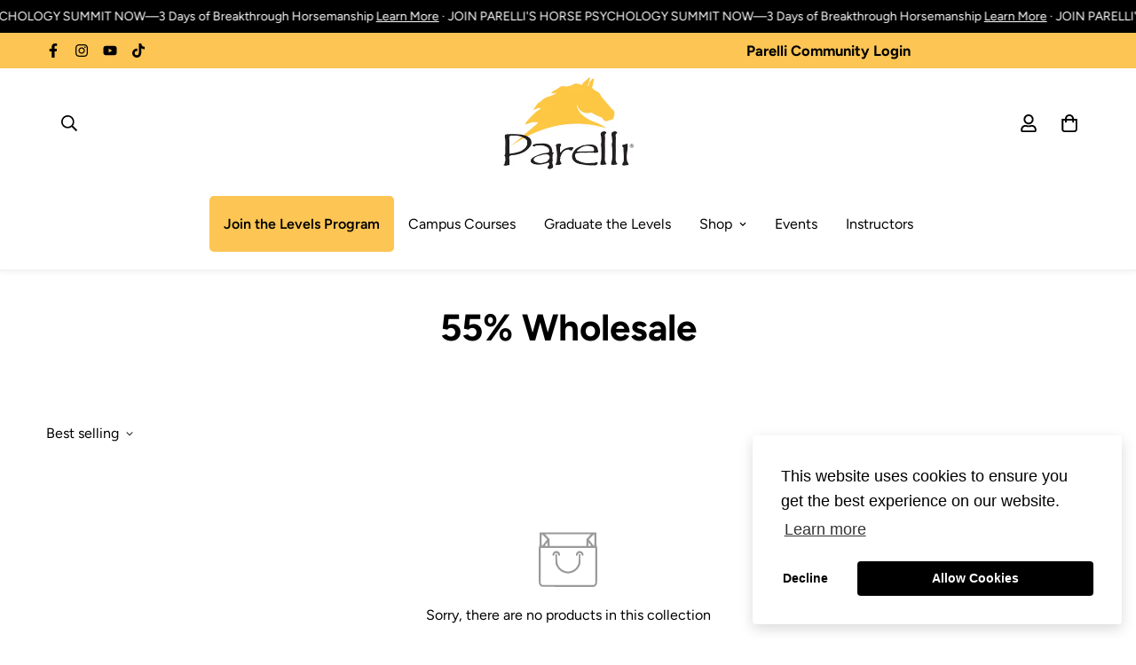

--- FILE ---
content_type: text/html; charset=utf-8
request_url: https://shopus.parelli.com/collections/55-wholesale?page=2
body_size: 83332
content:

<!doctype html>
<html
  class="no-js supports-no-cookies"
  lang="en"
  data-template="collection"
  
>
<head>
<link rel='preconnect dns-prefetch' href='https://api.config-security.com/' crossorigin />
<link rel='preconnect dns-prefetch' href='https://conf.config-security.com/' crossorigin />
<link rel='preconnect dns-prefetch' href='https://whale.camera/' crossorigin />
<script>
/* >> TriplePixel :: start*/
window.TriplePixelData={TripleName:"parelli-natural-horsemanship.myshopify.com",ver:"2.12",plat:"SHOPIFY",isHeadless:false},function(W,H,A,L,E,_,B,N){function O(U,T,P,H,R){void 0===R&&(R=!1),H=new XMLHttpRequest,P?(H.open("POST",U,!0),H.setRequestHeader("Content-Type","text/plain")):H.open("GET",U,!0),H.send(JSON.stringify(P||{})),H.onreadystatechange=function(){4===H.readyState&&200===H.status?(R=H.responseText,U.includes(".txt")?eval(R):P||(N[B]=R)):(299<H.status||H.status<200)&&T&&!R&&(R=!0,O(U,T-1,P))}}if(N=window,!N[H+"sn"]){N[H+"sn"]=1,L=function(){return Date.now().toString(36)+"_"+Math.random().toString(36)};try{A.setItem(H,1+(0|A.getItem(H)||0)),(E=JSON.parse(A.getItem(H+"U")||"[]")).push({u:location.href,r:document.referrer,t:Date.now(),id:L()}),A.setItem(H+"U",JSON.stringify(E))}catch(e){}var i,m,p;A.getItem('"!nC`')||(_=A,A=N,A[H]||(E=A[H]=function(t,e,a){return void 0===a&&(a=[]),"State"==t?E.s:(W=L(),(E._q=E._q||[]).push([W,t,e].concat(a)),W)},E.s="Installed",E._q=[],E.ch=W,B="configSecurityConfModel",N[B]=1,O("https://conf.config-security.com/model",5),i=L(),m=A[atob("c2NyZWVu")],_.setItem("di_pmt_wt",i),p={id:i,action:"profile",avatar:_.getItem("auth-security_rand_salt_"),time:m[atob("d2lkdGg=")]+":"+m[atob("aGVpZ2h0")],host:A.TriplePixelData.TripleName,plat:A.TriplePixelData.plat,url:window.location.href,ref:document.referrer,ver:A.TriplePixelData.ver},O("https://api.config-security.com/event",5,p),O("https://whale.camera/live/dot.txt",5)))}}("","TriplePixel",localStorage);
/* << TriplePixel :: end*/
</script>


<script>
  (function() {
    var currentPath = window.location.pathname.toLowerCase();
    if (currentPath === "/pages/the-parelli-levels-program") {
      window.location.replace("/pages/parelli-levels-programs-2");
    }
  })();
</script>


<script>
document.addEventListener('DOMContentLoaded', function () {
  // Only run on this page
  if (!window.location.pathname.includes('/parelli-levels-programs-2')) {
    return;
  }

  // Only run on mobile screens
  if (window.innerWidth >= 768) {
    return;
  }

  // 1. Select the container that holds all the blocks
  var grid = document.querySelector('#sf-custom-template--18753225031791__4b86f309-0163-44a7-804e-a86ca24e17b4 .sf-custom__grid');
  if (!grid) return;

  var allChildren = Array.from(grid.children);

  // 2. Filter only those with a set-priority-X class
  var priorityBlocks = allChildren.filter(function (el) {
    return /set-priority-\d+/.test(el.className);
  });
  if (!priorityBlocks.length) return;

  // Helper to extract the numeric priority from class name
  function getPriority(el) {
    var m = el.className.match(/set-priority-(\d+)/);
    return m ? parseInt(m[1], 10) : Number.MAX_SAFE_INTEGER;
  }

  // 3. Remember the first index where any priority block appears
  var firstIndex = allChildren.indexOf(priorityBlocks[0]);

  // 4. Remove all priority blocks from the DOM (temporarily)
  priorityBlocks.forEach(function (el) {
    grid.removeChild(el);
  });

  // 5. Sort blocks by their numeric priority (set-priority-1,2,3,...)
  priorityBlocks.sort(function (a, b) {
    return getPriority(a) - getPriority(b);
  });

  // 6. Insert them back starting at the original first position
  var refNode = grid.children[firstIndex] || null; // null = append at end
  priorityBlocks.forEach(function (el) {
    grid.insertBefore(el, refNode);
  });
});
</script>




<script>
 document.addEventListener('DOMContentLoaded', () => {
  if (window.location.pathname === '/products/pats-horsemans-halter') {
    // Mapping of colors to correct hex values
    const colorMapping = {
      'Kelly Green (NEW)': '#4CBB17',
      'Teal (NEW)': '#008080',
      'Turquoise (NEW)': '#40E0D0',
      'Red (NEW)': '#FF6961'
    };

    Object.entries(colorMapping).forEach(([colorLabel, hexValue]) => {
      const labelElement = document.querySelector(`[data-value="${colorLabel}"] label`);
      if (labelElement) {
        labelElement.style.backgroundColor = hexValue;
      }
    });
  }
});


</script>
<!-- Google Tag Manager -->
<script>(function(w,d,s,l,i){w[l]=w[l]||[];w[l].push({'gtm.start':
new Date().getTime(),event:'gtm.js'});var f=d.getElementsByTagName(s)[0],
j=d.createElement(s),dl=l!='dataLayer'?'&l='+l:'';j.async=true;j.src=
'https://www.googletagmanager.com/gtm.js?id='+i+dl;f.parentNode.insertBefore(j,f);
})(window,document,'script','dataLayer','GTM-MKNNM3N');</script>
<!-- End Google Tag Manager -->
	<meta charset="utf-8">
	<meta http-equiv="X-UA-Compatible" content="IE=edge">
	<meta name="viewport" content="width=device-width, initial-scale=1, maximum-scale=1.0, user-scalable=0">
	<meta name="theme-color" content="#000000"><link rel="canonical" href="https://shopus.parelli.com/collections/55-wholesale?page=2"><link rel="preload" as="style" href="//shopus.parelli.com/cdn/shop/t/47/assets/collection.css?v=139350052168021438821758834757"><link rel="preload" as="style" href="//shopus.parelli.com/cdn/shop/t/47/assets/theme.css?v=104284482725195682831759330179">


<link rel="dns-prefetch" href="https://shopus.parelli.com/collections/55-wholesale?page=2" crossorigin>
<link rel="dns-prefetch" href="https://cdn.shopify.com" crossorigin>
<link rel="preconnect" href="https://shopus.parelli.com/collections/55-wholesale?page=2" crossorigin>
<link rel="preconnect" href="https://cdn.shopify.com" crossorigin>
<link rel="preload" as="style" href="//shopus.parelli.com/cdn/shop/t/47/assets/chunk.css?v=35418533225658721471758834757">
<link rel="preload" as="script" href="//shopus.parelli.com/cdn/shop/t/47/assets/app.min.js?v=74502586755104031401758834757">
<link rel="preload" as="script" href="//shopus.parelli.com/cdn/shop/t/47/assets/foxkit-app.min.js?v=48166617155657649261758834757">
<link rel="preload" as="script" href="//shopus.parelli.com/cdn/shop/t/47/assets/lazy-image.min.js?v=164341435460352801361758834757">

<link rel="shortcut icon" href="//shopus.parelli.com/cdn/shop/files/parel-fea.png?crop=center&height=32&v=1676921871&width=32" type="image/png"><title class="collection">55% Wholesale
&ndash; Page 2</title><meta property="og:site_name" content="Parelli Natural Horsemanship">
<meta property="og:url" content="https://shopus.parelli.com/collections/55-wholesale?page=2">
<meta property="og:title" content="55% Wholesale">
<meta property="og:type" content="product.group">
<meta property="og:description" content="Parelli Natural Horsemanship’s goal is to help raise the level of horsemanship worldwide for the benefit of horses and the people who love them."><meta property="og:image" content="http://shopus.parelli.com/cdn/shop/files/Untitled_design-6_6667ea54-ba7e-43a6-8246-0a59ae10c111.png?v=1618580221">
<meta property="og:image:secure_url" content="https://shopus.parelli.com/cdn/shop/files/Untitled_design-6_6667ea54-ba7e-43a6-8246-0a59ae10c111.png?v=1618580221">
<meta property="og:image:width" content="1920">
<meta property="og:image:height" content="1080"><meta name="twitter:card" content="summary_large_image">
<meta name="twitter:title" content="55% Wholesale">
<meta name="twitter:description" content="Parelli Natural Horsemanship’s goal is to help raise the level of horsemanship worldwide for the benefit of horses and the people who love them.">

<link rel="preconnect" href="https://fonts.shopifycdn.com" crossorigin><link rel="preload" as="font" href="//shopus.parelli.com/cdn/fonts/figtree/figtree_n4.3c0838aba1701047e60be6a99a1b0a40ce9b8419.woff2" type="font/woff2" crossorigin>
  <link rel="preload" as="font" href="//shopus.parelli.com/cdn/fonts/figtree/figtree_n7.2fd9bfe01586148e644724096c9d75e8c7a90e55.woff2" type="font/woff2" crossorigin><link rel="preload" as="font" href="//shopus.parelli.com/cdn/fonts/figtree/figtree_n7.2fd9bfe01586148e644724096c9d75e8c7a90e55.woff2" type="font/woff2" crossorigin><style media="print" id="mn-font-style">
  @font-face {  font-family: Figtree;  font-weight: 700;  font-style: normal;  font-display: swap;  src: url("//shopus.parelli.com/cdn/fonts/figtree/figtree_n7.2fd9bfe01586148e644724096c9d75e8c7a90e55.woff2") format("woff2"),       url("//shopus.parelli.com/cdn/fonts/figtree/figtree_n7.ea05de92d862f9594794ab281c4c3a67501ef5fc.woff") format("woff");}@font-face {  font-family: Figtree;  font-weight: 900;  font-style: normal;  font-display: swap;  src: url("//shopus.parelli.com/cdn/fonts/figtree/figtree_n9.c9185a1dab0680c9bce2d373c6fc665d10b5e421.woff2") format("woff2"),       url("//shopus.parelli.com/cdn/fonts/figtree/figtree_n9.60f18207a47942453faf8770b2e7e8f4757b2493.woff") format("woff");}@font-face {  font-family: Figtree;  font-weight: 600;  font-style: normal;  font-display: swap;  src: url("//shopus.parelli.com/cdn/fonts/figtree/figtree_n6.9d1ea52bb49a0a86cfd1b0383d00f83d3fcc14de.woff2") format("woff2"),       url("//shopus.parelli.com/cdn/fonts/figtree/figtree_n6.f0fcdea525a0e47b2ae4ab645832a8e8a96d31d3.woff") format("woff");}:root {  --font-stack-header: Figtree, sans-serif;  --font-style-header: normal;  --font-weight-header: 700;  --font-weight-header--bolder: 900;  --font-weight-header--lighter: 600;}@font-face {  font-family: Figtree;  font-weight: 400;  font-style: normal;  font-display: swap;  src: url("//shopus.parelli.com/cdn/fonts/figtree/figtree_n4.3c0838aba1701047e60be6a99a1b0a40ce9b8419.woff2") format("woff2"),       url("//shopus.parelli.com/cdn/fonts/figtree/figtree_n4.c0575d1db21fc3821f17fd6617d3dee552312137.woff") format("woff");}@font-face {  font-family: Figtree;  font-weight: 700;  font-style: normal;  font-display: swap;  src: url("//shopus.parelli.com/cdn/fonts/figtree/figtree_n7.2fd9bfe01586148e644724096c9d75e8c7a90e55.woff2") format("woff2"),       url("//shopus.parelli.com/cdn/fonts/figtree/figtree_n7.ea05de92d862f9594794ab281c4c3a67501ef5fc.woff") format("woff");}@font-face {  font-family: Figtree;  font-weight: 700;  font-style: normal;  font-display: swap;  src: url("//shopus.parelli.com/cdn/fonts/figtree/figtree_n7.2fd9bfe01586148e644724096c9d75e8c7a90e55.woff2") format("woff2"),       url("//shopus.parelli.com/cdn/fonts/figtree/figtree_n7.ea05de92d862f9594794ab281c4c3a67501ef5fc.woff") format("woff");}@font-face {  font-family: Figtree;  font-weight: 400;  font-style: italic;  font-display: swap;  src: url("//shopus.parelli.com/cdn/fonts/figtree/figtree_i4.89f7a4275c064845c304a4cf8a4a586060656db2.woff2") format("woff2"),       url("//shopus.parelli.com/cdn/fonts/figtree/figtree_i4.6f955aaaafc55a22ffc1f32ecf3756859a5ad3e2.woff") format("woff");}@font-face {  font-family: Figtree;  font-weight: 700;  font-style: italic;  font-display: swap;  src: url("//shopus.parelli.com/cdn/fonts/figtree/figtree_i7.06add7096a6f2ab742e09ec7e498115904eda1fe.woff2") format("woff2"),       url("//shopus.parelli.com/cdn/fonts/figtree/figtree_i7.ee584b5fcaccdbb5518c0228158941f8df81b101.woff") format("woff");}:root {  --font-weight-body--bold: 700;  --font-weight-body--bolder: 700;  --font-stack-body: Figtree, sans-serif;  --font-style-body: normal;  --font-weight-body: 400;}
</style>
<style media="print" id="mn-critical-css">
  html{font-size:calc(var(--font-base-size,16) * 1px)}body{font-family:var(--font-stack-body)!important;font-weight:var(--font-weight-body);font-style:var(--font-style-body);color:var(--color-body-text);font-size:calc(var(--font-base-size,16) * 1px);line-height:calc(var(--base-line-height) * 1px);scroll-behavior:smooth}body .h1,body .h2,body .h3,body .h4,body .h5,body .h6,body h1,body h2,body h3,body h4,body h5,body h6{font-family:var(--font-stack-header);font-weight:var(--font-weight-header);font-style:var(--font-style-header);color:var(--color-heading-text);line-height:normal}body .h1,body h1{font-size:calc(((var(--font-h1-mobile))/ (var(--font-base-size))) * 1rem)}body .h2,body h2{font-size:calc(((var(--font-h2-mobile))/ (var(--font-base-size))) * 1rem)}body .h3,body h3{font-size:calc(((var(--font-h3-mobile))/ (var(--font-base-size))) * 1rem)}body .h4,body h4{font-size:calc(((var(--font-h4-mobile))/ (var(--font-base-size))) * 1rem)}body .h5,body h5{font-size:calc(((var(--font-h5-mobile))/ (var(--font-base-size))) * 1rem)}body .h6,body h6{font-size:calc(((var(--font-h6-mobile))/ (var(--font-base-size))) * 1rem);line-height:1.4}@media only screen and (min-width:768px){body .h1,body h1{font-size:calc(((var(--font-h1-desktop))/ (var(--font-base-size))) * 1rem)}body .h2,body h2{font-size:calc(((var(--font-h2-desktop))/ (var(--font-base-size))) * 1rem)}body .h3,body h3{font-size:calc(((var(--font-h3-desktop))/ (var(--font-base-size))) * 1rem)}body .h4,body h4{font-size:calc(((var(--font-h4-desktop))/ (var(--font-base-size))) * 1rem)}body .h5,body h5{font-size:calc(((var(--font-h5-desktop))/ (var(--font-base-size))) * 1rem)}body .h6,body h6{font-size:calc(((var(--font-h6-desktop))/ (var(--font-base-size))) * 1rem)}}.swiper-wrapper{display:flex}.swiper-container:not(.swiper-container-initialized) .swiper-slide{width:calc(100% / var(--items,1));flex:0 0 auto}@media (max-width:1023px){.swiper-container:not(.swiper-container-initialized) .swiper-slide{min-width:40vw;flex:0 0 auto}}@media (max-width:767px){.swiper-container:not(.swiper-container-initialized) .swiper-slide{min-width:66vw;flex:0 0 auto}}.opacity-0{opacity:0}.opacity-100{opacity:1!important;}.placeholder-background{position:absolute;top:0;right:0;bottom:0;left:0;pointer-events:none}.placeholder-background--animation{background-color:#000;animation:placeholder-background-loading 1.5s infinite linear}[data-image-loading]{position:relative}[data-image-loading]:after{content:'';background-color:#000;animation:placeholder-background-loading 1.5s infinite linear;position:absolute;top:0;left:0;width:100%;height:100%;z-index:1}[data-image-loading] img.lazyload{opacity:0}[data-image-loading] img.lazyloaded{opacity:1}.no-js [data-image-loading]{animation-name:none}.lazyload--fade-in{opacity:0;transition:.25s all}.lazyload--fade-in.lazyloaded{opacity:1}@media (min-width:768px){.hidden.md\:block{display:block!important}.hidden.md\:flex{display:flex!important}.hidden.md\:grid{display:grid!important}}@media (min-width:1024px){.hidden.lg\:block{display:block!important}.hidden.lg\:flex{display:flex!important}.hidden.lg\:grid{display:grid!important}}@media (min-width:1280px){.hidden.xl\:block{display:block!important}.hidden.xl\:flex{display:flex!important}.hidden.xl\:grid{display:grid!important}}

  h1, .h1,
  h2, .h2,
  h3, .h3,
  h4, .h4,
  h5, .h5,
  h6, .h6 {
    letter-spacing: 0px;
  }
</style>

  <script>
  // https://codebeautify.org/jsviewer

  function _debounce(fn, wait = 300) {
    let t;
    return (...args) => {
      clearTimeout(t);
      t = setTimeout(() => fn.apply(this, args), wait);
    };
  }

  try {
    window.MinimogSettings = window.MinimogSettings || {};
    window.___mnag = 'userA' + (window.___mnag1 || '') + 'gent';

    var _mh = document.querySelector('header.sf-header__mobile');
    var _dh = document.querySelector('header.sf-header__desktop');
    // Set header height
    function _shh() {
      if (!_mh || !_dh) {
        _mh = document.querySelector('header.sf-header__mobile');
        _dh = document.querySelector('header.sf-header__desktop');
      }
      // Header
      var _hd = window.innerWidth < 1024 ? _mh : _dh;
      if (_hd) {
        document.documentElement.style.setProperty('--sf-header-height', _hd.offsetHeight + 'px');
        window.MinimogSettings.headerHeight = _hd.offsetHeight;
      }
    }

    // setTopbarHeight
    function _stbh() {
      // Topbar
      var _tb = document.querySelector('.sf-topbar');
      if (_tb) {
        document.documentElement.style.setProperty('--sf-topbar-height', _tb.offsetHeight + 'px');
        window.MinimogSettings.topbarHeight = _tb.offsetHeight;
      }
    }

    // setAnnouncementHeight
    function _sah() {
      // announcement_bar
      var _ab = document.querySelector('.announcement-bar');
      if (_ab) {
        document.documentElement.style.setProperty('--sf-announcement-height', _ab.offsetHeight + 'px');
        window.MinimogSettings.topbarHeight = _ab.offsetHeight;
      }
    }

    // setMainContentPadding
    function _smcp() {
      // pageTemplate
      var _pt = document.documentElement.dataset.template;
      if (window.innerWidth >= 1024) {
        if (_dh && _dh.dataset.transparent === "true") {
          if (_pt === 'index' || _pt === 'collection') {
            document.documentElement.style.setProperty('--main-content-padding-top', '0px');
          }
        }
      } else {
        document.documentElement.style.removeProperty('--main-content-padding-top');
      }
    }

    // calculateSectionsHeight
    function _csh() {_shh();_stbh();_sah();_smcp();}
    window.addEventListener('resize', _debounce(_csh, 1000));

    document.documentElement.className = document.documentElement.className.replace('supports-no-cookies', 'supports-cookies').replace('no-js', 'js');
  } catch (error) {
    console.warn('Failed to execute critical scripts', error);
  }

  try {
    // Page speed agent
    var _nu = navigator[window.___mnag];
    var _psas = [
      {
        'b': 'ome-Li',
        'c': 'ghth',
        'd': 'ouse',
        'a': 'Chr',
      },
      {
        'd': 'hts',
        'a': 'Sp',
        'c': 'nsig',
        'b': 'eed I',
      },
      {
        'b': ' Lin',
        'd': '6_64',
        'a': 'X11;',
        'c': 'ux x8',
      }
    ];
    function __fn(i) {
      return Object.keys(_psas[i]).sort().reduce(function (a, c) { return a + _psas[i][c] }, '');
    }

    var __isPSA = (_nu.indexOf(__fn(0)) > -1 || _nu.indexOf(__fn(1)) > -1 || _nu.indexOf(__fn(2)) > -1);
    // var __isPSA = true

    window.___mnag = '!1';
    _psas = null;
  } catch (err) {
    var __isPSA = false;
    var _psas = null;
    window.___mnag = '!1';
  }

  // activateFontAndCriticalCSS
  function afnc() {
    // fontStyle & criticalStyle
    var cs = document.getElementById('mn-critical-css');
    var fs = document.getElementById('mn-font-style');
    if (cs) cs.media = 'all';
    if (fs) fs.media = 'all';
  }

  if (!__isPSA) afnc();

  // __activateStyle(this)
  function __as(l) {
    l.rel = 'stylesheet';
    l.media = 'all';
    l.removeAttribute('onload');
  }

  // _onChunkStyleLoad(this)
  function __ocsl(l) {
    if (!__isPSA) __as(l);
  }

  window.__isPSA = __isPSA;
</script>

  

  <link href="//shopus.parelli.com/cdn/shop/t/47/assets/theme.css?v=104284482725195682831759330179" rel="stylesheet" type="text/css" media="all" />
  <link href="//shopus.parelli.com/cdn/shop/t/47/assets/chunk.css?v=35418533225658721471758834757" rel="stylesheet" type="text/css" media="all" />

  
<style data-shopify>:root {		/* BODY */		--base-line-height: 28;		/* PRIMARY COLORS */		--color-primary: #000000;		--plyr-color-main: #000000;		--color-primary-darker: #333333;		/* TEXT COLORS */		--color-body-text: #000000;		--color-heading-text: #000000;		--color-sub-text: #000000;		--color-text-link: #ce9839;		--color-text-link-hover: #000000;		/* BUTTON COLORS */		--color-btn-bg:  #fbc35f;		--color-btn-bg-hover: #000000;		--color-btn-text: #000000;		--color-btn-text-hover: #ffffff;    	--color-btn-secondary-border: #000000;    	--color-btn-secondary-text: #000000;		--btn-letter-spacing: 0px;		--btn-border-radius: 5px;		--btn-border-width: 1px;		--btn-line-height: 23px;				/* PRODUCT COLORS */		--product-title-color: #000000;		--product-sale-price-color: #acacac;		--product-regular-price-color: #000000;		--product-type-color: #666666;		--product-desc-color: #666666;		/* TOPBAR COLORS */		--color-topbar-background: #fcc554;		--color-topbar-text: #000000;		/* MENU BAR COLORS */		--color-menu-background: #000000;		--color-menu-text: #f8f8f8;		/* BORDER COLORS */		--color-border: #dedede;		/* FOOTER COLORS */		--color-footer-text: #ffffff;		--color-footer-subtext: #ffffff;		--color-footer-background: #000000;		--color-footer-link: #ffffff;		--color-footer-link-hover: #fcc554;		--color-footer-background-mobile: #000000;		/* FOOTER BOTTOM COLORS */		--color-footer-bottom-text: #ffffff;		--color-footer-bottom-background: #000000;		--color-footer-bottom-background-mobile: #000000;		/* HEADER */		--color-header-text: #000000;		--color-header-transparent-text: #ffffff;		--color-main-background: #ffffff;		--color-field-background: #ffffff;		--color-header-background: #ffffff;		--color-cart-wishlist-count: #000000;		--bg-cart-wishlist-count: #fbc35f;		--swatch-item-background-default: #f7f8fa;		--text-gray-400: #777777;		--text-gray-9b: #9b9b9b;		--text-black: #000000;		--text-white: #ffffff;		--bg-gray-400: #f7f8fa;		--bg-black: #000000;		--rounded-full: 9999px;		--border-color-1: #eeeeee;		--border-color-2: #b2b2b2;		--border-color-3: #d2d2d2;		--border-color-4: #737373;		--color-secondary: #666666;		--color-success: #3a8735;		--color-warning: #ff706b;		--color-info: #959595;		--color-disabled: #cecece;		--bg-disabled: #f7f7f7;		--bg-hover: #737373;		--bg-color-tooltip: #000000;		--text-color-tooltip: #ffffff;		--color-image-overlay: #ffffff;		--opacity-image-overlay: 1.0;		--theme-shadow: 0 5px 15px 0 rgba(0, 0, 0, 0.07);    	--arrow-select-box: url(//shopus.parelli.com/cdn/shop/t/47/assets/ar-down.svg?v=92728264558441377851758834757);		/* FONT SIZES */		--font-base-size: 16;		--font-btn-size: 16px;		--font-btn-weight: 500;		--font-h1-desktop: 54;		--font-h1-mobile: 50;		--font-h2-desktop: 42;		--font-h2-mobile: 37;		--font-h3-desktop: 31;		--font-h3-mobile: 28;		--font-h4-desktop: 27;		--font-h4-mobile: 24;		--font-h5-desktop: 23;		--font-h5-mobile: 20;		--font-h6-desktop: 21;		--font-h6-mobile: 19;    	--arrow-down-url: url(//shopus.parelli.com/cdn/shop/t/47/assets/arrow-down.svg?v=157552497485556416461758834757);    	--arrow-down-white-url: url(//shopus.parelli.com/cdn/shop/t/47/assets/arrow-down-white.svg?v=70535736727834135531758834757);    	--product-title-line-clamp: unset;		--spacing-sections-desktop: 100px;        --spacing-sections-tablet: 75px;        --spacing-sections-mobile: 50px;	}
</style><link media="print" onload="this.media = 'all'" rel="stylesheet" href="//shopus.parelli.com/cdn/shop/t/47/assets/collection.css?v=139350052168021438821758834757"><link type="text/css" href="//shopus.parelli.com/cdn/shop/t/47/assets/custom.css?v=152504775830116124561758834757" rel="stylesheet">

<style data-shopify>body {
    --container-width: 1100;
    --fluid-container-width: 1280px;
    --fluid-container-offset: 65px;
    background-color: #ffffff;
  }
  [style*="--aspect-ratio"]:before {
    padding-top: calc(100% / (0.0001 + var(--aspect-ratio, 16/9)));
  }
  @media ( max-width: 767px ) {
    [style*="--aspect-ratio"]:before {
      padding-top: calc(100% / (0.0001 + var(--aspect-ratio-mobile, var(--aspect-ratio, 16/9)) ));
    }
  }h4.stillHave_Questions {    text-align: center;    margin-bottom: 0px;}h3.sf__accordion-button.text-lg {    font-weight: 700;}@media (max-width: 768px) {div .heading-1 h3 {       line-height: 30px;}}div .heading-1 h3 {    width: 81%;    margin: auto;    line-height: 60px;}.sf-topbar {  border-color: #eee;}[id$="16225125199f82d8fe"] .section-my {  padding-top: 45px;  padding-bottom: 45px;  margin-bottom: 0;  margin-top: 0;}[id$="16225125199f82d8fe"] {  border-top: 1px solid #eee;}.sf__font-normal {  font-weight: 400;}[id$="16225316461d1cff80"]  .collection-card__info  h3  a {  font-weight: 400;  font-size: 24px;  line-height: 34px;  margin-bottom: 4px;}[id$="16225316461d1cff80"]  .collection-card__info  p {  color: #666;}[id$="16225125199f82d8fe"] .sf-icon-box__text h3 {  line-height: 26px;  font-size: 20px;  font-weight: 500;}@media (min-width: 1536px) {  [id$="1621243260e1af0c20"] .slide__block-title {    font-size: 100px;    line-height: 95px;  }}@media (max-width: 576px) {  [id$="1621243260e1af0c20"] a.sf__mobile-button,  [id$="162251092958fcda7c"] .sf__btn-primary,  [id$="162251092958fcda7c"] .sf__btn-secondary {    width: 100%;  }  [id$="16225316461d1cff80"] .section__heading {    text-align: center;  }  [id$="16225316461d1cff80"]    .collection-card__info    h3    a {    font-weight: 500;  }  [id$="16225316461d1cff80"]    .collection-card__info    p {    font-size: 14px;    line-height: 20px;  }  [id$="16225125199f82d8fe"] .sf-icon-box__text h3 {    font-size: 18px;    margin-bottom: 2px;  }}#member_question_form {  margin: 153px 0px;}#member_question_form h2 {  padding: 30px;  margin-top: 40px;}#member_question_form a {  margin: 0px 15px 80px 15px;  font-weight: bold;}@media (max-width: 576px) {#member_question_form a {  margin: 20px 15px 30px 15px;}#member_question_form {  margin: 20px 15px;}}.about-us-foundation-banner {  background-image: url(https://cdn.shopify.com/s/files/1/1627/6609/files/download_1_2795e05d-478e-4c73-9bdf-2cf31e0a5680.webp?v=1669062975);  background-repeat: no-repeat;  background-size: cover;  background-position: center right;}.about-us-foundation-banner-content {  background-color: #ffffffc1;  padding: 30px;  margin-top: 30px;  margin-bottom: 30px;  border-radius: 15px;}.about-us-foundation-banner-content img {  margin-bottom: 15px;}.about-us-foundation-banner-content a {  min-width: 100%;}.about-us-foundation-banner-bottom-bar a{  white-space: pre-wrap;  margin-bottom: 20px;}.level-1-collection-banner-bar {   background-color:    #c7202a;   padding-top:35px;   margin-top:50px;   margin-bottom:10px;}.level-1-collection-banner-bar p {   color: white;}.level-1-collection-banner-bar h3 {   font-size: 2rem;   font-weight: 400;   line-height: 0.5;}@media (max-width: 576px) {   .level-1-collection-banner-bar h3 {   line-height: normal;}}.about-us-foundation-banner-bottom-bar-black a{  white-space: pre-wrap;  margin-bottom: 20px;}.level-1-collection-banner-bar-black {   background-color:    #000000;   padding-top:35px;   padding-bottom:35px;   margin-top:50px;   margin-bottom:10px;}.level-1-collection-banner-bar-black h3 {   color: #fec746;}.level-1-collection-banner-bar h3 {   font-size: 2rem;   font-weight: 400;   line-height: 0.5;}@media (max-width: 576px) {   .level-1-collection-banner-bar h3 {   line-height: normal;}}.about-us-foundation-banner-bottom-bar a{  white-space: pre-wrap;  margin-bottom: 20px;}.level-2-collection-banner-bar {   background-color:    #2c2a2a;   padding-top:50px;   padding-bottom:50px;   margin-top:50px;   margin-bottom:10px;}.level-2-collection-banner-bar h3 {   color: #fec746;}.level-2-collection-banner-bar h3 {   font-size: 2rem;   font-weight: 400;   line-height: 0.5;}@media (max-width: 576px) {   .level-2-collection-banner-bar h3 {   line-height: normal;}}.level-3-collection-banner-bar {   background-color:    #2c2a2a;   padding-top:35px;   padding-bottom:35px;   margin-top:50px;   margin-bottom:10px;}.level-3-collection-banner-bar h3 {   color: #fec746;}.level-3-collection-banner-bar h3 {   font-size: 2rem;   font-weight: 400;   line-height: 0.5;}@media (max-width: 576px) {   .level-3-collection-banner-bar h3 {   line-height: normal;}}.level-4-collection-banner-bar {   background-color:    #2c2a2a;   padding-top:35px;   padding-bottom:35px;   margin-top:50px;   margin-bottom:10px;}.level-4-collection-banner-bar h3 {   color: #fec746;}.level-4-collection-banner-bar h3 {   font-size: 2rem;   font-weight: 400;   line-height: 0.5;}@media (max-width: 576px) {   .level-4-collection-banner-bar h3 {   line-height: normal;}}.tcw-white-text p {   color: white;}.tcw-black-text p {   color: black;}.tcw-dream-horses-hero h2 {   font-size: 2em;   }.tcw-dream-horses-sale-box h3 {   font-size: 1.6em;}.tcw-dream-horses-sale-box hr {  border: 0px;  margin-left: 35%;  width: 30%;  border-bottom:4px solid #FBC35F;  margin: 15px 0px -8px 35%;}.tcw-dream-horses-sale-box .sf-custom__block--text {   align-items: flex-end;   padding-top: 100px;   padding-bottom: 100px;}.tcw-dream-horses-sale-box .sf-custom__text-cta {   margin-top: 1.4em;}.tcw-dream-horses-sale-box  .section-py { padding: 0px;}#sf-custom-template--15096663769199__f4c7f8b6-2da5-4979-8dda-b5a43e3b2d98 .container-fluid {  padding-top: 0px;  padding-bottom: 0px;}#sf-custom__block--491429bf-0cc9-4d4b-ba11-1e1adeffc421 {  background-color: #282624;}.tcw-dream-horse-white h2, .tcw-dream-horse-white div  {   color: white;}.tcw-dream-horse-rounded-pic img{  border-radius: 25px;  padding: 15px;}.tcw-levels-page-short-buttons .sf-custom__text-cta a {  max-width: 100%;  padding-left: 1rem;  padding-right: 1rem;}.tcw-auditions-hero .sf-custom__grid {  margin: 0px;}sf-custom-template--15095765139567__a792b95d-36c2-4402-9f25-3e288daf484d .section-my {  margin-top: 0px;}.tcw-auditions-big-buttons .sf-custom__text-cta a {  font-weight: bold;  min-width: 100%;  letter-spacing: 1px;} .testimonial-text p {  line-height: 1.5;}.tcw-heading-center h3 {  text-align: center;}.tcw-campus-study-full-width-button .sf-custom__text-cta a {  min-width: 100%;  max-width: 100%;  font-weight: bold;  font-size: 1.2em;  padding-top: 15px;  padding-bottom: 15px;}@media (max-width: 576px) {.tcw-campus-study-full-width-button .sf-custom__text-cta a {  font-size: 1em;}}@media (max-width: 576px) {.tcw-hide-on-mobile {  display: none;}}@media (min-width: 577px) {.tcw-hide-on-desktop {  display: none;}}.tcw-level-columns .sf-icon-box {   height: 100%;}.tcw-level-columns .sf-icon-box__inner {   height: 100%;}.tcw-level-columns .sf-icon-box__text {   height: 100%;       display: flex;   flex-wrap: wrap;   justify-content: center;   align-content: flex-start;   flex-direction: column;}.tcw-level-columns .sf-icon-box__text p {   margin-top: 8px;   margin-bottom: 20px;}.tcw-level-columns .sf__btn-primary {   margin-top: auto;}.tcw-parelli-auditions-break hr {  margin: -70px 0px 35px   0px;   width: 250px;   max-width: 100%;  border-top-width: 3px;   border-top-style:solid;   border-color: #FBC35F;}.tcw-progressive-training-drop-shadow .sf-custom__block-inner.w-full {    box-shadow: 25px 25px #FFC746;} @media (max-width: 576px) {  .tcw-parelli-auditions-break hr{  margin: -30px 0px 35px   0px;}  .tcw-progressive-training-drop-shadow .sf-custom__block-inner.w-full {    box-shadow: 10px 10px #FFC746;}}.tcw-progressive-image-center {margin-left: auto;margin-right: auto;}.tcw-certification-instructor-stars-wrapper img{max-width: 30px;}.tcw-certification-instructor-stars-wrapper {display: flex;}
</style>


  <script src="https://cdnjs.cloudflare.com/ajax/libs/jquery/3.6.4/jquery.min.js" integrity="sha512-pumBsjNRGGqkPzKHndZMaAG+bir374sORyzM3uulLV14lN5LyykqNk8eEeUlUkB3U0M4FApyaHraT65ihJhDpQ==" crossorigin="anonymous" referrerpolicy="no-referrer"></script><script src="https://cdnjs.cloudflare.com/ajax/libs/jquery/3.6.4/jquery.min.js" integrity="sha512-pumBsjNRGGqkPzKHndZMaAG+bir374sORyzM3uulLV14lN5LyykqNk8eEeUlUkB3U0M4FApyaHraT65ihJhDpQ==" crossorigin="anonymous" referrerpolicy="no-referrer"></script>
  
  <script src="//shopus.parelli.com/cdn/shop/t/47/assets/theme-global.js?v=144249070370253896301758834757" defer="defer"></script>
  <script src="//shopus.parelli.com/cdn/shop/t/47/assets/product-form.min.js?v=142644972347708315361758834757" defer="defer"></script>
  <script src="//shopus.parelli.com/cdn/shop/t/47/assets/lazy-image.min.js?v=164341435460352801361758834757" defer="defer"></script>
  <script src="//shopus.parelli.com/cdn/shop/t/47/assets/custom.js?v=34218823740194926691758834757" defer="defer"></script>

  <script>window.performance && window.performance.mark && window.performance.mark('shopify.content_for_header.start');</script><meta name="google-site-verification" content="NDKb0-V6sqmALXrrpxDv-hZGahpPfhj00qGWqMypfvE">
<meta name="google-site-verification" content="cBF6BwVo-2h8ByPDB6HT_QYbk3Mh-IBxRvE8cJ69Rqg">
<meta id="shopify-digital-wallet" name="shopify-digital-wallet" content="/16276609/digital_wallets/dialog">
<meta name="shopify-checkout-api-token" content="f6bdd898eec1d7ba3c9dbcb42433978a">
<meta id="in-context-paypal-metadata" data-shop-id="16276609" data-venmo-supported="false" data-environment="production" data-locale="en_US" data-paypal-v4="true" data-currency="USD">
<link rel="alternate" type="application/atom+xml" title="Feed" href="/collections/55-wholesale.atom" />
<link rel="prev" href="/collections/55-wholesale?page=1">
<link rel="alternate" hreflang="x-default" href="https://shopus.parelli.com/collections/55-wholesale?page=2">
<link rel="alternate" hreflang="en" href="https://shopus.parelli.com/collections/55-wholesale?page=2">
<link rel="alternate" hreflang="nl" href="https://shopus.parelli.com/nl/collections/55-wholesale?page=2">
<link rel="alternate" hreflang="fr" href="https://shopus.parelli.com/fr/collections/55-wholesale?page=2">
<link rel="alternate" hreflang="de" href="https://shopus.parelli.com/de/collections/55-wholesale?page=2">
<link rel="alternate" hreflang="it" href="https://shopus.parelli.com/it/collections/55-wholesale?page=2">
<link rel="alternate" hreflang="es" href="https://shopus.parelli.com/es/collections/55-wholesale?page=2">
<link rel="alternate" hreflang="sv" href="https://shopus.parelli.com/sv/collections/55-wholesale?page=2">
<link rel="alternate" type="application/json+oembed" href="https://shopus.parelli.com/collections/55-wholesale.oembed?page=2">
<script async="async" src="/checkouts/internal/preloads.js?locale=en-US"></script>
<link rel="preconnect" href="https://shop.app" crossorigin="anonymous">
<script async="async" src="https://shop.app/checkouts/internal/preloads.js?locale=en-US&shop_id=16276609" crossorigin="anonymous"></script>
<script id="apple-pay-shop-capabilities" type="application/json">{"shopId":16276609,"countryCode":"US","currencyCode":"USD","merchantCapabilities":["supports3DS"],"merchantId":"gid:\/\/shopify\/Shop\/16276609","merchantName":"Parelli Natural Horsemanship","requiredBillingContactFields":["postalAddress","email"],"requiredShippingContactFields":["postalAddress","email"],"shippingType":"shipping","supportedNetworks":["visa","masterCard","amex","discover","elo","jcb"],"total":{"type":"pending","label":"Parelli Natural Horsemanship","amount":"1.00"},"shopifyPaymentsEnabled":true,"supportsSubscriptions":true}</script>
<script id="shopify-features" type="application/json">{"accessToken":"f6bdd898eec1d7ba3c9dbcb42433978a","betas":["rich-media-storefront-analytics"],"domain":"shopus.parelli.com","predictiveSearch":true,"shopId":16276609,"locale":"en"}</script>
<script>var Shopify = Shopify || {};
Shopify.shop = "parelli-natural-horsemanship.myshopify.com";
Shopify.locale = "en";
Shopify.currency = {"active":"USD","rate":"1.0"};
Shopify.country = "US";
Shopify.theme = {"name":"New home page with Foundation ","id":144791076975,"schema_name":"Minimog - OS 2.0","schema_version":"3.0.1","theme_store_id":null,"role":"main"};
Shopify.theme.handle = "null";
Shopify.theme.style = {"id":null,"handle":null};
Shopify.cdnHost = "shopus.parelli.com/cdn";
Shopify.routes = Shopify.routes || {};
Shopify.routes.root = "/";</script>
<script type="module">!function(o){(o.Shopify=o.Shopify||{}).modules=!0}(window);</script>
<script>!function(o){function n(){var o=[];function n(){o.push(Array.prototype.slice.apply(arguments))}return n.q=o,n}var t=o.Shopify=o.Shopify||{};t.loadFeatures=n(),t.autoloadFeatures=n()}(window);</script>
<script>
  window.ShopifyPay = window.ShopifyPay || {};
  window.ShopifyPay.apiHost = "shop.app\/pay";
  window.ShopifyPay.redirectState = null;
</script>
<script id="shop-js-analytics" type="application/json">{"pageType":"collection"}</script>
<script defer="defer" async type="module" src="//shopus.parelli.com/cdn/shopifycloud/shop-js/modules/v2/client.init-shop-cart-sync_BdyHc3Nr.en.esm.js"></script>
<script defer="defer" async type="module" src="//shopus.parelli.com/cdn/shopifycloud/shop-js/modules/v2/chunk.common_Daul8nwZ.esm.js"></script>
<script type="module">
  await import("//shopus.parelli.com/cdn/shopifycloud/shop-js/modules/v2/client.init-shop-cart-sync_BdyHc3Nr.en.esm.js");
await import("//shopus.parelli.com/cdn/shopifycloud/shop-js/modules/v2/chunk.common_Daul8nwZ.esm.js");

  window.Shopify.SignInWithShop?.initShopCartSync?.({"fedCMEnabled":true,"windoidEnabled":true});

</script>
<script>
  window.Shopify = window.Shopify || {};
  if (!window.Shopify.featureAssets) window.Shopify.featureAssets = {};
  window.Shopify.featureAssets['shop-js'] = {"shop-cart-sync":["modules/v2/client.shop-cart-sync_QYOiDySF.en.esm.js","modules/v2/chunk.common_Daul8nwZ.esm.js"],"init-fed-cm":["modules/v2/client.init-fed-cm_DchLp9rc.en.esm.js","modules/v2/chunk.common_Daul8nwZ.esm.js"],"shop-button":["modules/v2/client.shop-button_OV7bAJc5.en.esm.js","modules/v2/chunk.common_Daul8nwZ.esm.js"],"init-windoid":["modules/v2/client.init-windoid_DwxFKQ8e.en.esm.js","modules/v2/chunk.common_Daul8nwZ.esm.js"],"shop-cash-offers":["modules/v2/client.shop-cash-offers_DWtL6Bq3.en.esm.js","modules/v2/chunk.common_Daul8nwZ.esm.js","modules/v2/chunk.modal_CQq8HTM6.esm.js"],"shop-toast-manager":["modules/v2/client.shop-toast-manager_CX9r1SjA.en.esm.js","modules/v2/chunk.common_Daul8nwZ.esm.js"],"init-shop-email-lookup-coordinator":["modules/v2/client.init-shop-email-lookup-coordinator_UhKnw74l.en.esm.js","modules/v2/chunk.common_Daul8nwZ.esm.js"],"pay-button":["modules/v2/client.pay-button_DzxNnLDY.en.esm.js","modules/v2/chunk.common_Daul8nwZ.esm.js"],"avatar":["modules/v2/client.avatar_BTnouDA3.en.esm.js"],"init-shop-cart-sync":["modules/v2/client.init-shop-cart-sync_BdyHc3Nr.en.esm.js","modules/v2/chunk.common_Daul8nwZ.esm.js"],"shop-login-button":["modules/v2/client.shop-login-button_D8B466_1.en.esm.js","modules/v2/chunk.common_Daul8nwZ.esm.js","modules/v2/chunk.modal_CQq8HTM6.esm.js"],"init-customer-accounts-sign-up":["modules/v2/client.init-customer-accounts-sign-up_C8fpPm4i.en.esm.js","modules/v2/client.shop-login-button_D8B466_1.en.esm.js","modules/v2/chunk.common_Daul8nwZ.esm.js","modules/v2/chunk.modal_CQq8HTM6.esm.js"],"init-shop-for-new-customer-accounts":["modules/v2/client.init-shop-for-new-customer-accounts_CVTO0Ztu.en.esm.js","modules/v2/client.shop-login-button_D8B466_1.en.esm.js","modules/v2/chunk.common_Daul8nwZ.esm.js","modules/v2/chunk.modal_CQq8HTM6.esm.js"],"init-customer-accounts":["modules/v2/client.init-customer-accounts_dRgKMfrE.en.esm.js","modules/v2/client.shop-login-button_D8B466_1.en.esm.js","modules/v2/chunk.common_Daul8nwZ.esm.js","modules/v2/chunk.modal_CQq8HTM6.esm.js"],"shop-follow-button":["modules/v2/client.shop-follow-button_CkZpjEct.en.esm.js","modules/v2/chunk.common_Daul8nwZ.esm.js","modules/v2/chunk.modal_CQq8HTM6.esm.js"],"lead-capture":["modules/v2/client.lead-capture_BntHBhfp.en.esm.js","modules/v2/chunk.common_Daul8nwZ.esm.js","modules/v2/chunk.modal_CQq8HTM6.esm.js"],"checkout-modal":["modules/v2/client.checkout-modal_CfxcYbTm.en.esm.js","modules/v2/chunk.common_Daul8nwZ.esm.js","modules/v2/chunk.modal_CQq8HTM6.esm.js"],"shop-login":["modules/v2/client.shop-login_Da4GZ2H6.en.esm.js","modules/v2/chunk.common_Daul8nwZ.esm.js","modules/v2/chunk.modal_CQq8HTM6.esm.js"],"payment-terms":["modules/v2/client.payment-terms_MV4M3zvL.en.esm.js","modules/v2/chunk.common_Daul8nwZ.esm.js","modules/v2/chunk.modal_CQq8HTM6.esm.js"]};
</script>
<script>(function() {
  var isLoaded = false;
  function asyncLoad() {
    if (isLoaded) return;
    isLoaded = true;
    var urls = ["https:\/\/shy.elfsight.com\/p\/platform.js?shop=parelli-natural-horsemanship.myshopify.com","https:\/\/api.fastbundle.co\/scripts\/src.js?shop=parelli-natural-horsemanship.myshopify.com","https:\/\/reconvert-cdn.com\/assets\/js\/store_reconvert_node.js?v=2\u0026scid=YTJmOTJlOGM2ZmZkZmMxMTEzYTQ4NDYwODE5YmJkZTQuZWQwZGNhNjVkOWExMjc0MmI3YjZhYmYzZjAwMDE0ZTU=\u0026shop=parelli-natural-horsemanship.myshopify.com","https:\/\/reconvert-cdn.com\/assets\/js\/reconvert_script_tags.mini.js?scid=YTJmOTJlOGM2ZmZkZmMxMTEzYTQ4NDYwODE5YmJkZTQuZWQwZGNhNjVkOWExMjc0MmI3YjZhYmYzZjAwMDE0ZTU=\u0026shop=parelli-natural-horsemanship.myshopify.com","https:\/\/client.spinasale.com\/js\/spin-v3.js?shop=parelli-natural-horsemanship.myshopify.com","https:\/\/cdn-app.cart-bot.net\/public\/js\/append.js?shop=parelli-natural-horsemanship.myshopify.com"];
    for (var i = 0; i < urls.length; i++) {
      var s = document.createElement('script');
      s.type = 'text/javascript';
      s.async = true;
      s.src = urls[i];
      var x = document.getElementsByTagName('script')[0];
      x.parentNode.insertBefore(s, x);
    }
  };
  if(window.attachEvent) {
    window.attachEvent('onload', asyncLoad);
  } else {
    window.addEventListener('load', asyncLoad, false);
  }
})();</script>
<script id="__st">var __st={"a":16276609,"offset":-18000,"reqid":"235e936e-9a4a-4ece-8231-9026f63473b1-1768962442","pageurl":"shopus.parelli.com\/collections\/55-wholesale?page=2","u":"c9d7c95657b1","p":"collection","rtyp":"collection","rid":261718835311};</script>
<script>window.ShopifyPaypalV4VisibilityTracking = true;</script>
<script id="captcha-bootstrap">!function(){'use strict';const t='contact',e='account',n='new_comment',o=[[t,t],['blogs',n],['comments',n],[t,'customer']],c=[[e,'customer_login'],[e,'guest_login'],[e,'recover_customer_password'],[e,'create_customer']],r=t=>t.map((([t,e])=>`form[action*='/${t}']:not([data-nocaptcha='true']) input[name='form_type'][value='${e}']`)).join(','),a=t=>()=>t?[...document.querySelectorAll(t)].map((t=>t.form)):[];function s(){const t=[...o],e=r(t);return a(e)}const i='password',u='form_key',d=['recaptcha-v3-token','g-recaptcha-response','h-captcha-response',i],f=()=>{try{return window.sessionStorage}catch{return}},m='__shopify_v',_=t=>t.elements[u];function p(t,e,n=!1){try{const o=window.sessionStorage,c=JSON.parse(o.getItem(e)),{data:r}=function(t){const{data:e,action:n}=t;return t[m]||n?{data:e,action:n}:{data:t,action:n}}(c);for(const[e,n]of Object.entries(r))t.elements[e]&&(t.elements[e].value=n);n&&o.removeItem(e)}catch(o){console.error('form repopulation failed',{error:o})}}const l='form_type',E='cptcha';function T(t){t.dataset[E]=!0}const w=window,h=w.document,L='Shopify',v='ce_forms',y='captcha';let A=!1;((t,e)=>{const n=(g='f06e6c50-85a8-45c8-87d0-21a2b65856fe',I='https://cdn.shopify.com/shopifycloud/storefront-forms-hcaptcha/ce_storefront_forms_captcha_hcaptcha.v1.5.2.iife.js',D={infoText:'Protected by hCaptcha',privacyText:'Privacy',termsText:'Terms'},(t,e,n)=>{const o=w[L][v],c=o.bindForm;if(c)return c(t,g,e,D).then(n);var r;o.q.push([[t,g,e,D],n]),r=I,A||(h.body.append(Object.assign(h.createElement('script'),{id:'captcha-provider',async:!0,src:r})),A=!0)});var g,I,D;w[L]=w[L]||{},w[L][v]=w[L][v]||{},w[L][v].q=[],w[L][y]=w[L][y]||{},w[L][y].protect=function(t,e){n(t,void 0,e),T(t)},Object.freeze(w[L][y]),function(t,e,n,w,h,L){const[v,y,A,g]=function(t,e,n){const i=e?o:[],u=t?c:[],d=[...i,...u],f=r(d),m=r(i),_=r(d.filter((([t,e])=>n.includes(e))));return[a(f),a(m),a(_),s()]}(w,h,L),I=t=>{const e=t.target;return e instanceof HTMLFormElement?e:e&&e.form},D=t=>v().includes(t);t.addEventListener('submit',(t=>{const e=I(t);if(!e)return;const n=D(e)&&!e.dataset.hcaptchaBound&&!e.dataset.recaptchaBound,o=_(e),c=g().includes(e)&&(!o||!o.value);(n||c)&&t.preventDefault(),c&&!n&&(function(t){try{if(!f())return;!function(t){const e=f();if(!e)return;const n=_(t);if(!n)return;const o=n.value;o&&e.removeItem(o)}(t);const e=Array.from(Array(32),(()=>Math.random().toString(36)[2])).join('');!function(t,e){_(t)||t.append(Object.assign(document.createElement('input'),{type:'hidden',name:u})),t.elements[u].value=e}(t,e),function(t,e){const n=f();if(!n)return;const o=[...t.querySelectorAll(`input[type='${i}']`)].map((({name:t})=>t)),c=[...d,...o],r={};for(const[a,s]of new FormData(t).entries())c.includes(a)||(r[a]=s);n.setItem(e,JSON.stringify({[m]:1,action:t.action,data:r}))}(t,e)}catch(e){console.error('failed to persist form',e)}}(e),e.submit())}));const S=(t,e)=>{t&&!t.dataset[E]&&(n(t,e.some((e=>e===t))),T(t))};for(const o of['focusin','change'])t.addEventListener(o,(t=>{const e=I(t);D(e)&&S(e,y())}));const B=e.get('form_key'),M=e.get(l),P=B&&M;t.addEventListener('DOMContentLoaded',(()=>{const t=y();if(P)for(const e of t)e.elements[l].value===M&&p(e,B);[...new Set([...A(),...v().filter((t=>'true'===t.dataset.shopifyCaptcha))])].forEach((e=>S(e,t)))}))}(h,new URLSearchParams(w.location.search),n,t,e,['guest_login'])})(!0,!0)}();</script>
<script integrity="sha256-4kQ18oKyAcykRKYeNunJcIwy7WH5gtpwJnB7kiuLZ1E=" data-source-attribution="shopify.loadfeatures" defer="defer" src="//shopus.parelli.com/cdn/shopifycloud/storefront/assets/storefront/load_feature-a0a9edcb.js" crossorigin="anonymous"></script>
<script crossorigin="anonymous" defer="defer" src="//shopus.parelli.com/cdn/shopifycloud/storefront/assets/shopify_pay/storefront-65b4c6d7.js?v=20250812"></script>
<script data-source-attribution="shopify.dynamic_checkout.dynamic.init">var Shopify=Shopify||{};Shopify.PaymentButton=Shopify.PaymentButton||{isStorefrontPortableWallets:!0,init:function(){window.Shopify.PaymentButton.init=function(){};var t=document.createElement("script");t.src="https://shopus.parelli.com/cdn/shopifycloud/portable-wallets/latest/portable-wallets.en.js",t.type="module",document.head.appendChild(t)}};
</script>
<script data-source-attribution="shopify.dynamic_checkout.buyer_consent">
  function portableWalletsHideBuyerConsent(e){var t=document.getElementById("shopify-buyer-consent"),n=document.getElementById("shopify-subscription-policy-button");t&&n&&(t.classList.add("hidden"),t.setAttribute("aria-hidden","true"),n.removeEventListener("click",e))}function portableWalletsShowBuyerConsent(e){var t=document.getElementById("shopify-buyer-consent"),n=document.getElementById("shopify-subscription-policy-button");t&&n&&(t.classList.remove("hidden"),t.removeAttribute("aria-hidden"),n.addEventListener("click",e))}window.Shopify?.PaymentButton&&(window.Shopify.PaymentButton.hideBuyerConsent=portableWalletsHideBuyerConsent,window.Shopify.PaymentButton.showBuyerConsent=portableWalletsShowBuyerConsent);
</script>
<script data-source-attribution="shopify.dynamic_checkout.cart.bootstrap">document.addEventListener("DOMContentLoaded",(function(){function t(){return document.querySelector("shopify-accelerated-checkout-cart, shopify-accelerated-checkout")}if(t())Shopify.PaymentButton.init();else{new MutationObserver((function(e,n){t()&&(Shopify.PaymentButton.init(),n.disconnect())})).observe(document.body,{childList:!0,subtree:!0})}}));
</script>
<link id="shopify-accelerated-checkout-styles" rel="stylesheet" media="screen" href="https://shopus.parelli.com/cdn/shopifycloud/portable-wallets/latest/accelerated-checkout-backwards-compat.css" crossorigin="anonymous">
<style id="shopify-accelerated-checkout-cart">
        #shopify-buyer-consent {
  margin-top: 1em;
  display: inline-block;
  width: 100%;
}

#shopify-buyer-consent.hidden {
  display: none;
}

#shopify-subscription-policy-button {
  background: none;
  border: none;
  padding: 0;
  text-decoration: underline;
  font-size: inherit;
  cursor: pointer;
}

#shopify-subscription-policy-button::before {
  box-shadow: none;
}

      </style>

<script>window.performance && window.performance.mark && window.performance.mark('shopify.content_for_header.end');</script>

  <!-- "snippets/shogun-head.liquid" was not rendered, the associated app was uninstalled -->

<meta name="facebook-domain-verification" content="pwsrp0d5fqbrc29yz2es4cs1hnx14a" />

  <!-- Global site tag (gtag.js) - Google Analytics -->
  <!-- old google tag -->
<!-- <script async src="https://www.googletagmanager.com/gtag/js?id=G-DXREQMHTXS"></script>
<script>
  window.dataLayer = window.dataLayer || [];
  function gtag(){dataLayer.push(arguments);}
  gtag('js', new Date());

  gtag('config', 'G-DXREQMHTXS');
</script>  -->
 <!-- add new -->
  <!-- Global site tag (gtag.js) - Google Ads: 614502298 -->
  <script async src="https://www.googletagmanager.com/gtag/js?id=AW-614502298"></script>
  <script> 
    window.dataLayer = window.dataLayer || []; 
    function gtag(){dataLayer.push(arguments);}
    gtag('js', new Date()); gtag('config', 'AW-614502298'); 
  </script>

 <!-- end --> 
  
 <meta name="google-site-verification" content="cBF6BwVo-2h8ByPDB6HT_QYbk3Mh-IBxRvE8cJ69Rqg" />
  
<script>window.is_hulkpo_installed=true</script><!-- SchemaAPP Liquid Start -->



    <script type="application/ld+json">
        {"@context":"http://schema.org","@type":"OfferCatalog","name":"55% Wholesale","@id":"https://shopus.parelli.com/collections/55-wholesale#OfferCatalog","numberOfItems":33,"itemListOrder":"ItemListUnordered","itemListElement":[{"@type":"Product","@id":"https://shopus.parelli.com/products/22-featherline-pair#Product","name":"22 ft Feather Line & Foal Handling (Pair of 2)","category":"Equipment","url":"https://shopus.parelli.com/products/22-featherline-pair","brand":{"@type":"Organization","name":"Parelli Natural Horsemanship","@id":"https://shopus.parelli.com/products/22-featherline-pair#Brand"},"sku":"CP0435","mpn":"CP0435","description":"Feather Lines are perfect for long-lining and ground driving. The 22-foot Feather Line rope comes in a set of 2. Ideal for refining your On Line play, including Zone 5 driving and long-lining.\n\n\n\n\nMade from the same 1/4-inch braid as the Savvy String.\n22 ft. long.\nComes as a set of 2.\n\n\u00a0\nThe Feather Lines were designed when looking for a lighter line that would test a horse's softness, but still provide a physical connection at an advanced level.\n\n\n\nAsk your horse to respond to feather-light touch as a savvy test of higher level contact and connection on the ground.\n\u00a0","offers":{"@type":"AggregateOffer","name":"22 ft Feather Line & Foal Handling (Pair of 2)","highPrice":"85.00","lowPrice":"85.00","priceCurrency":"USD","availability":"InStock","itemCondition":"http://schema.org/NewCondition","sku":"CP0436","offerCount":2,"@id":"https://shopus.parelli.com/products/22-featherline-pair#AggregateOffer"},"image":{"@type":"ImageObject","height":1000,"width":1000,"url":"https://cdn.shopify.com/s/files/1/1627/6609/products/22ft-featherlines.jpg?v=1658773275","@id":"https://cdn.shopify.com/s/files/1/1627/6609/products/22ft-featherlines.jpg?v=1658773275"}},{"@type":"Product","@id":"https://shopus.parelli.com/products/45-line#Product","name":"45 ft Ground Training Line","category":"Equipment","url":"https://shopus.parelli.com/products/45-line","brand":{"@type":"Organization","name":"Parelli Natural Horsemanship","@id":"https://shopus.parelli.com/products/45-line#Brand"},"sku":"HR0340","mpn":"HR0340","description":"Take the communication with your horse to the next level with our 45-foot Ground Training Line. This is a Parelli designed, softened version of a Roping Lariat. It is an essential tool for developing your horsemanship skills on the ground from greater distances, particularly from Levels 3 to Level 4 On Line, and as you continue to advance.\n\n45-Foot Triple X softened, 3/8-inch diameter lariat rope for horse handling.\nHonda loop on the end for quick-change accessories (for example, a snap or karabiner).\n\nThis kit includes a snap to use with this honda. The snap is a swivel to prevent tension and stop the rope from coiling up under the horse's chin on his halter.\nThis rope is good for all climates, including damp ones, as the Lariat resists attracting dirt and water\u2014Thus, never getting soggy.\n\nSoft twist, similar to a good ranch type rope for doctoring or working with animals. This is not a stiff, roping rope .\n\nPro tip: Keep playing with it until the wax is worn off and the rope is broken in.\nGreat rope for simulations as it offers a lot of sensitivity and feel.\u00a0\n\n*Also called: 45-Foot Line; 45-Foot Lariat; 45-Foot Lariat Rope.\n\u00a0\n \n\u00a0\nPat Parelli had the lay of this nylon lariat deliberately softened for horse handling. As he says, \"It has life, sensitivity, and lightness.\"\u00a0\nImprove your handiness, your drive and draw, the clarity of your phases, and your overall connection with your horse.This product is ideal for dealing with wild or under-developed horses as it allows the horse maximum drift as well as more agility for the horseman.\nPat Parelli's first horse training mentor was Troy Henry from Clovis, California. He shared with Pat the psychological advantages of teaching the horse all of his basic education on the ground in a round corral as well as on line. Troy always used a 45-foot line. You had to be very athletic and handy in order to use this tool\nWhen Pat first started doing his clinics in the early 1980s, it became obvious this was a great tool, but not necessarily a great one to start with, hence the reason for the 12 and 22-foot lines. The difference between the 45-foot training line and the others is the material. The yachting braid is softer on your hands but also heavier, the 45-foot line is made from a triple soft Lariat material and is much lighter but still has the special feel that horses respond positively to. \nThe reason the 45-foot rope has a psychological effect on horses is because they are great judges of distance and approach, and it blows their minds how you can be so effective and communicative from such a distance. \nUsed correctly, your horse will soon want to connect to you and follow your suggestions even if you drop the rope. Suggested for solid Level 3 students and above.","offers":{"@type":"AggregateOffer","name":"45 ft Ground Training Line","highPrice":"130.00","lowPrice":"130.00","priceCurrency":"USD","availability":"InStock","itemCondition":"http://schema.org/NewCondition","sku":"HR0341","offerCount":2,"@id":"https://shopus.parelli.com/products/45-line#AggregateOffer"},"image":{"@type":"ImageObject","height":3567,"width":3567,"url":"https://cdn.shopify.com/s/files/1/1627/6609/products/DSC01226.jpg?v=1672343910","@id":"https://cdn.shopify.com/s/files/1/1627/6609/products/DSC01226.jpg?v=1672343910"}},{"@type":"Product","@id":"https://shopus.parelli.com/products/blocker-tie-ring#Product","name":"Blocker Tie Ring","category":"Equipment","url":"https://shopus.parelli.com/products/blocker-tie-ring","brand":{"@type":"Organization","name":"Parelli Natural Horsemanship","@id":"https://shopus.parelli.com/products/blocker-tie-ring#Brand"},"sku":"XM0180","mpn":"XM0180","description":"\nAs a horse owner, you know it's inevitable that you'll find yourself in a situation where tying your horse up is an ideal solution. But before you tie up, be sure that you put your horse's safety and well-being first with the Blocker Tie Ring. This stable, easy-to-use tie ring allows your horse to pull slack in the lead rope, reducing his chances of injuring himself or panicking. Simply put, using the Blocker Tie Ring is the safest method for tying up your horse. Made in China. \n\n\u00a0\n\u00a0","offers":{"@type":"AggregateOffer","name":"Blocker Tie Ring","highPrice":"50.00","lowPrice":"50.00","priceCurrency":"USD","availability":"InStock","itemCondition":"http://schema.org/NewCondition","sku":"XM0180","offerCount":1,"@id":"https://shopus.parelli.com/products/blocker-tie-ring#AggregateOffer"},"image":{"@type":"ImageObject","height":600,"width":600,"url":"https://cdn.shopify.com/s/files/1/1627/6609/products/blocker_supa.png?v=1637896506","@id":"https://cdn.shopify.com/s/files/1/1627/6609/products/blocker_supa.png?v=1637896506"}},{"@type":"Product","@id":"https://shopus.parelli.com/products/bridleless-riding#Product","name":"Brideless Riding DVD","category":"Media","url":"https://shopus.parelli.com/products/bridleless-riding","brand":{"@type":"Organization","name":"Parelli Natural Horsemanship","@id":"https://shopus.parelli.com/products/bridleless-riding#Brand"},"sku":"VI0650","mpn":"VI0650","description":"Bridleless riding is one of the clearest illustrations of the connection between a horse and rider - not to mention simply being a truly beautiful example of horsemanship. But as you can imagine, there's far more to it than removing the bridle and riding off into the sunset. It takes dedication, a solid plan, and an understanding of horse psychology. The hows and the whys of bridleless riding are just as important as the whats! With Bridleless Riding, Pat Parelli will take you through the four key components of bridleless riding: the philosophy, the concept, the theory, and finally, the technique. Over the course of this DVD, Pat guides a student, Joseph, through a series of exercises and patterns that prepare both Joseph and his horse for consistent, safe bridleless riding moving forward. Interspersed within this lesson are short breakaway sessions, during which Pat elaborates on the key components listed above. Along with teaching you the finer points of bridleless riding, this DVD will put you squarely in the mind of the horse. You will learn why relief and release are essential, how to get your horse to synchronize with you in the saddle, and why bridleless riding is much more than an end goal: it prepares both you and your horse for performance in any discipline!\n\n*If you are using Windows 10 to play this DVD and are currently experiencing compatibility issues, please call us toll-free at 1-800-642-3335.\n\u00a0\n\n\n\n\nRuntime: 49 minutes\n\n\n\n","offers":{"@type":"AggregateOffer","name":"Brideless Riding DVD","highPrice":"70.00","lowPrice":"70.00","priceCurrency":"USD","availability":"InStock","itemCondition":"http://schema.org/NewCondition","sku":"VI0650","offerCount":1,"@id":"https://shopus.parelli.com/products/bridleless-riding#AggregateOffer"},"image":{"@type":"ImageObject","height":600,"width":600,"url":"https://cdn.shopify.com/s/files/1/1627/6609/products/2bridleless_riding_600.jpg?v=1637896491","@id":"https://cdn.shopify.com/s/files/1/1627/6609/products/2bridleless_riding_600.jpg?v=1637896491"}},{"@type":"Product","@id":"https://shopus.parelli.com/products/closeout-22-ft-feather-line-foal-handling-pair-of-2#Product","name":"Closeout 22 ft Feather Line & Foal Handling (Pair of 2)","category":"Equipment","url":"https://shopus.parelli.com/products/closeout-22-ft-feather-line-foal-handling-pair-of-2","brand":{"@type":"Organization","name":"Parelli Natural Horsemanship","@id":"https://shopus.parelli.com/products/closeout-22-ft-feather-line-foal-handling-pair-of-2#Brand"},"sku":"CP0437","mpn":"","description":"Feather Lines are perfect for long-lining and ground driving. The 22-foot Feather Line rope comes in a set of 2. Ideal for refining your On Line play, including Zone 5 driving and long-lining\n\n\n\n\nMade from the same 1/4-inch braid as the Savvy String.\n22 ft. long.\nComes as a set of 2.\nBRASS FINGER SNAPS SOLD SEPARATELY.\n\n\u00a0\n\n\n\nThe Feather Lines were designed when looking for a lighter line that would test a horse's softness, but still provide a physical connection at an advanced level.\nAsk your horse to respond to feather-light touch as a savvy test of higher level contact and connection on the ground.\n\u00a0","offers":{"@type":"AggregateOffer","name":"Closeout 22 ft Feather Line & Foal Handling (Pair of 2)","highPrice":"73.27","lowPrice":"73.27","priceCurrency":"USD","availability":"InStock","itemCondition":"http://schema.org/NewCondition","sku":"CP0437","offerCount":1,"@id":"https://shopus.parelli.com/products/closeout-22-ft-feather-line-foal-handling-pair-of-2#AggregateOffer"},"image":{"@type":"ImageObject","height":1000,"width":1000,"url":"https://cdn.shopify.com/s/files/1/1627/6609/products/22ft-featherlines_67d735c9-80d0-49a3-b9b7-ae9378f78e83.jpg?v=1672757206","@id":"https://cdn.shopify.com/s/files/1/1627/6609/products/22ft-featherlines_67d735c9-80d0-49a3-b9b7-ae9378f78e83.jpg?v=1672757206"}},{"@type":"Product","@id":"https://shopus.parelli.com/products/closeout-finesse-reins#Product","name":"Closeout Finesse Reins","category":"Equipment","url":"https://shopus.parelli.com/products/closeout-finesse-reins","brand":{"@type":"Organization","name":"Parelli Natural Horsemanship","@id":"https://shopus.parelli.com/products/closeout-finesse-reins#Brand"},"sku":"CP0420","mpn":"CP0420","description":"Super snap-on reins made of the same high-quality braid as our ground skill lines and Horseman's Reins. The Finesse Reins are designed especially for a steadier feel.\n\n\n\n\nCome in 9-ft., 10-ft., and 11-ft. lengths.\n\n\n\n\n\u00a0\n\u00a0","offers":{"@type":"AggregateOffer","name":"Closeout Finesse Reins","highPrice":"79.93","lowPrice":"79.93","priceCurrency":"USD","availability":"InStock","itemCondition":"http://schema.org/NewCondition","sku":"CP04161","offerCount":10,"@id":"https://shopus.parelli.com/products/closeout-finesse-reins#AggregateOffer"},"image":{"@type":"ImageObject","height":1200,"width":1200,"url":"https://cdn.shopify.com/s/files/1/1627/6609/products/green_finesse_600_117b327a-862a-42be-9ee3-3717c108c0f9.jpg?v=1672756687","@id":"https://cdn.shopify.com/s/files/1/1627/6609/products/green_finesse_600_117b327a-862a-42be-9ee3-3717c108c0f9.jpg?v=1672756687"}},{"@type":"Product","@id":"https://shopus.parelli.com/products/cow-flavored-barrel-cover#Product","name":"Cow Flavored Barrel Cover","category":"Equipment","url":"https://shopus.parelli.com/products/cow-flavored-barrel-cover","brand":{"@type":"Organization","name":"Parelli Natural Horsemanship","@id":"https://shopus.parelli.com/products/cow-flavored-barrel-cover#Brand"},"sku":"pr0790","mpn":"pr0790","description":"\nIf you've attended a Parelli event over the years, you may have noticed something rather unique in the arena. Lots of horsemen use plastic barrels as obstacles, but not many use barrels that look like cows! Fits any standard-sized (55-gallon) plastic barrel. \n\n\u00a0","offers":{"@type":"AggregateOffer","name":"Cow Flavored Barrel Cover","highPrice":"13.00","lowPrice":"13.00","priceCurrency":"USD","availability":"InStock","itemCondition":"http://schema.org/NewCondition","sku":"pr0790","offerCount":1,"@id":"https://shopus.parelli.com/products/cow-flavored-barrel-cover#AggregateOffer"},"image":{"@type":"ImageObject","height":1200,"width":1200,"url":"https://cdn.shopify.com/s/files/1/1627/6609/products/barrel600.jpg?v=1637896378","@id":"https://cdn.shopify.com/s/files/1/1627/6609/products/barrel600.jpg?v=1637896378"}},{"@type":"Product","@id":"https://shopus.parelli.com/products/deluxe-parelli-equipment-bag-w-stick-holder#Product","name":"Deluxe Parelli Equipment Bag with Stick Holder","category":"Equipment","url":"https://shopus.parelli.com/products/deluxe-parelli-equipment-bag-w-stick-holder","brand":{"@type":"Organization","name":"Parelli Natural Horsemanship","@id":"https://shopus.parelli.com/products/deluxe-parelli-equipment-bag-w-stick-holder#Brand"},"sku":"PC0070","mpn":"PC0070","description":"A smart, practical way to keep and carry ALL your horsemanship equipment. If you can't fit everything in this, you can have two of them! When it comes to equipment and keeping it safe and dry, sometimes the most obvious solution is indeed the best solution.\n\nThis large equipment bag is designed to hold halters, hackamores, bits, bridles, lead ropes, collapsible cones, and anything else you want to keep safe and secure. Comes with a separate Carrot Stick holder! Features two zip pockets, padded interior base, and large Parelli horse head logo on the front.\n\n\u00a0\n\u00a0","offers":{"@type":"AggregateOffer","name":"Deluxe Parelli Equipment Bag with Stick Holder","highPrice":"90.00","lowPrice":"90.00","priceCurrency":"USD","availability":"InStock","itemCondition":"http://schema.org/NewCondition","sku":"PC0070","offerCount":1,"@id":"https://shopus.parelli.com/products/deluxe-parelli-equipment-bag-w-stick-holder#AggregateOffer"},"image":{"@type":"ImageObject","height":1200,"width":1200,"url":"https://cdn.shopify.com/s/files/1/1627/6609/products/pc0070.jpg?v=1637896370","@id":"https://cdn.shopify.com/s/files/1/1627/6609/products/pc0070.jpg?v=1637896370"}},{"@type":"Product","@id":"https://shopus.parelli.com/products/4-piece-equipment-bundle-halter-lead-stick-and-string#Product","name":"Essential Equipment Bundle","category":"Bundle","url":"https://shopus.parelli.com/products/4-piece-equipment-bundle-halter-lead-stick-and-string","brand":{"@type":"Organization","name":"Parelli Natural Horsemanship","@id":"https://shopus.parelli.com/products/4-piece-equipment-bundle-halter-lead-stick-and-string#Brand"},"sku":"Bundle4","mpn":"Bundle4","description":"\nSave when you bundle the Four Essential Tools in the Parelli Program. The Essential Starter Kit includes the Green Regular Horseman's Halter, 12 ft. White Training Rope, Classic Carrot Stick in orange and The Premier White Savvy String. \n\n\n\n\n\nThe Carrot Stick is one of the essential tools in the Parelli Program... it is not a whip. You can stroke, guide, and support your horse while teaching him the Parelli Fundamentals on the ground and when riding.\nThe Savvy Sting is the little 6 ft. string that Pat keeps in his back pocket. Because of his martial arts background, Pat came up with the concept of awarding people specific color strings for their achievement in his Horse-man-ship Levels program. Everyone starts off in the Parelli Program with a white string and as you achieve a level you are awarded a special colored string. Red for Level 1, Blue for Level 2, Green for Level 3 and Black for Level 4.\nThe Parelli Horseman's Halter is different than any other halter on the market. Pat perfected the design and used to tie them himself on the way to clinics (someone else was driving of course!) Today Parelli halters are still hand-tied using smooth yachting braid (which is almost unbreakable) with simple knots that strategically balance on your horse's head.\nPat's training line is way more than a lead rope. Being 12 feet long it gives you the ability to direct and support your horse from the ground and stay a safe distance away. The average lead rope is 7 feet long. The additional 5 feet that is on your training line gives you more safety and control while allowing your horse to also feel safe by allowing him to drift when he is unconfident.\nThe Essential Starter Kit Tools come in the Premier colors only! We also have other fun custom colors that can be ordered when you purchase the tools individually.\n\n\n\n\n\u00a0\n\u00a0\n\n \n\u00a0\nClick here to see how to tie your Parelli Horseman's Halter\n\nClick here to see how to re-tie the knot on your Parelli Horseman's Halter\n\u00a0","offers":{"@type":"AggregateOffer","name":"Essential Equipment Bundle","highPrice":"200.00","lowPrice":"200.00","priceCurrency":"USD","availability":"InStock","itemCondition":"http://schema.org/NewCondition","sku":"Bundle4","offerCount":1,"@id":"https://shopus.parelli.com/products/4-piece-equipment-bundle-halter-lead-stick-and-string#AggregateOffer"},"image":{"@type":"ImageObject","height":1200,"width":1200,"url":"https://cdn.shopify.com/s/files/1/1627/6609/products/4_Piece_Equipment_Bundle_369ab9f6-8518-4300-b255-b2f20a5a93a2.jpg?v=1637896568","@id":"https://cdn.shopify.com/s/files/1/1627/6609/products/4_Piece_Equipment_Bundle_369ab9f6-8518-4300-b255-b2f20a5a93a2.jpg?v=1637896568"}},{"@type":"Product","@id":"https://shopus.parelli.com/products/finesse-reins#Product","name":"Finesse Reins","category":"Equipment","url":"https://shopus.parelli.com/products/finesse-reins","brand":{"@type":"Organization","name":"Parelli Natural Horsemanship","@id":"https://shopus.parelli.com/products/finesse-reins#Brand"},"sku":"CP0417","mpn":"CP0417","description":"Super snap-on reins made of the same high-quality braid as our ground skill lines and Horseman's Reins. The Finesse Reins are designed especially for a steadier feel.\n\n\n\n\nCome in 9-ft., and 10-ft., lengths.\n\n\n\n\n\u00a0\n\u00a0","offers":{"@type":"AggregateOffer","name":"Finesse Reins","highPrice":"70.00","lowPrice":"70.00","priceCurrency":"USD","availability":"InStock","itemCondition":"http://schema.org/NewCondition","sku":"CP0433","offerCount":8,"@id":"https://shopus.parelli.com/products/finesse-reins#AggregateOffer"},"image":{"@type":"ImageObject","height":1200,"width":1200,"url":"https://cdn.shopify.com/s/files/1/1627/6609/products/green_finesse_600_70caeea3-bce5-4afd-aa6f-acdbaec02d10.jpg?v=1658781179","@id":"https://cdn.shopify.com/s/files/1/1627/6609/products/green_finesse_600_70caeea3-bce5-4afd-aa6f-acdbaec02d10.jpg?v=1658781179"}},{"@type":"Product","@id":"https://shopus.parelli.com/products/get-started#Product","name":"Get Started","category":"Media","url":"https://shopus.parelli.com/products/get-started","brand":{"@type":"Organization","name":"Parelli Natural Horsemanship","@id":"https://shopus.parelli.com/products/get-started#Brand"},"sku":"ST0101","mpn":"","description":"","offers":{"@type":"AggregateOffer","name":"Get Started","highPrice":"119.95","lowPrice":"119.95","priceCurrency":"USD","availability":"InStock","itemCondition":"http://schema.org/NewCondition","sku":"ST0101","offerCount":1,"@id":"https://shopus.parelli.com/products/get-started#AggregateOffer"}},{"@type":"Product","@id":"https://shopus.parelli.com/products/horse-sense-and-stable-thinking-100-ways-to-stay-safe-with-horses#Product","name":"Horse Sense and Stable Thinking: 100+ Ways to Stay Safe with Horses","category":"Media","url":"https://shopus.parelli.com/products/horse-sense-and-stable-thinking-100-ways-to-stay-safe-with-horses","brand":{"@type":"Organization","name":"Parelli Natural Horsemanship","@id":"https://shopus.parelli.com/products/horse-sense-and-stable-thinking-100-ways-to-stay-safe-with-horses#Brand"},"sku":"BK0170","mpn":"","description":"\n\n\n\n\n\n\n\nSafety with horses comes from knowing what to do, when to do, and when to quit doing something. Pat Parelli has helped over a million horse lovers find more harmony and enjoyment in their horse life by teaching them how horses feel, think, act, and play. In this book gain over 100 tips and strategies for staying safe with horses in the barn, in the saddle, on the trail, and more!\nParelli has cultivated an acceptance of \u201cnatural horsemanship\u201d in the horse industry by showcasing the limitless potential in horse-human relationships through communication, understanding and psychology rather than force, fear, and intimidation. Pat Parelli led the industry with his home study programs just like this one, empowering all horse owners to be involved in their horse\u2019s development.\nThe concepts and techniques in this book are expanded in the Parelli Levels Pathway, a train your horse at home program. Scan the many QR codes in this book, visit\u00a0www.parelli.com\u00a0or call 1-800-642-3335 to continue your journey to developing the ultimate partnership with your horse.\n\n\n\n\n\n\n\n","offers":{"@type":"AggregateOffer","name":"Horse Sense and Stable Thinking: 100+ Ways to Stay Safe with Horses","highPrice":"25.00","lowPrice":"25.00","priceCurrency":"USD","availability":"InStock","itemCondition":"http://schema.org/NewCondition","sku":"BK0170","offerCount":1,"@id":"https://shopus.parelli.com/products/horse-sense-and-stable-thinking-100-ways-to-stay-safe-with-horses#AggregateOffer"},"image":{"@type":"ImageObject","height":1000,"width":1000,"url":"https://cdn.shopify.com/s/files/1/1627/6609/products/HorseSenseandStableThinking.jpg?v=1662130805","@id":"https://cdn.shopify.com/s/files/1/1627/6609/products/HorseSenseandStableThinking.jpg?v=1662130805"}},{"@type":"Product","@id":"https://shopus.parelli.com/products/horseman-reins#Product","name":"Horseman's Reins","category":"Equipment","url":"https://shopus.parelli.com/products/horseman-reins","brand":{"@type":"Organization","name":"Parelli Natural Horsemanship","@id":"https://shopus.parelli.com/products/horseman-reins#Brand"},"sku":"CP0410","mpn":"CP0410","description":"An adaptation by Pat Parelli of the traditional Spanish Mecate (horse-hair) reins.\n\n\n\n\nSuperior quality rope is smooth on hands and offers ultimate feel.\nReins are easily adjusted to lengthen or shorten the loop according to purpose.\nLengthen the lead rope up to twenty-two feet or fully extend the loop for ground driving reins.\n\n\n\n\n\u00a0","offers":{"@type":"AggregateOffer","name":"Horseman's Reins","highPrice":"83.00","lowPrice":"83.00","priceCurrency":"USD","availability":"InStock","itemCondition":"http://schema.org/NewCondition","sku":"CP04152","offerCount":3,"@id":"https://shopus.parelli.com/products/horseman-reins#AggregateOffer"},"image":{"@type":"ImageObject","height":1200,"width":1200,"url":"https://cdn.shopify.com/s/files/1/1627/6609/products/hmr.jpg?v=1658774625","@id":"https://cdn.shopify.com/s/files/1/1627/6609/products/hmr.jpg?v=1658774625"}},{"@type":"Product","@id":"https://shopus.parelli.com/products/leads-and-lead-changes#Product","name":"Leads and Lead Changes","category":"Media","url":"https://shopus.parelli.com/products/leads-and-lead-changes","brand":{"@type":"Organization","name":"Parelli Natural Horsemanship","@id":"https://shopus.parelli.com/products/leads-and-lead-changes#Brand"},"sku":"VI0570","mpn":"VI0570","description":"Prerequisites For Performance with Pat Parelli - The lead change is an integral component of performance, regardless of discipline, but the necessary skills and techniques need to be developed long before you enter the performance arena.\nWith this educational DVD, Pat Parelli guides you through the essential building blocks of reliable, fluid, simple and flying lead changes. As part of Parelli's Four Savvys Support Series, this DVD offers an in-depth look at an important but often misunderstood skill, from concept to execution and all the way to excellence.\n\n*If you are using Windows 10 to play this DVD and are currently experiencing compatibility issues, please call us toll-free at 1-800-642-3335.\n\u00a0\n\n\n\n\nLessons with Pat\nPreparation on the Ground\nPreparation in the Saddle\nUnderstanding Leads and Simple Lead Changes\nUnderstanding Flying Lead Changes\nStudent Lessons\nPrerequisites for the Rider\nPrerequisites for the Horse\nLesson 1: Leads and Simple Lead Changes\nLesson 2: Flying Lead Changes\nRuntime: 2 hours, 12 minutes\n\u00a0\n\n\n\n","offers":{"@type":"AggregateOffer","name":"Leads and Lead Changes","highPrice":"119.99","lowPrice":"119.99","priceCurrency":"USD","availability":"InStock","itemCondition":"http://schema.org/NewCondition","sku":"VI0570","offerCount":1,"@id":"https://shopus.parelli.com/products/leads-and-lead-changes#AggregateOffer"},"image":{"@type":"ImageObject","height":600,"width":600,"url":"https://cdn.shopify.com/s/files/1/1627/6609/products/2VI0570_parelli_leads_600.jpg?v=1637896481","@id":"https://cdn.shopify.com/s/files/1/1627/6609/products/2VI0570_parelli_leads_600.jpg?v=1637896481"}},{"@type":"Product","@id":"https://shopus.parelli.com/products/leather-carrot-stick-popper#Product","name":"Leather Carrot Stick Popper","category":"Equipment","url":"https://shopus.parelli.com/products/leather-carrot-stick-popper","brand":{"@type":"Organization","name":"Parelli Natural Horsemanship","@id":"https://shopus.parelli.com/products/leather-carrot-stick-popper#Brand"},"sku":"CP0715","mpn":"CP0715","description":"The standard leather popper is designed with the Vintage Carrot Stick in mind. The Kidz version is a slightly smaller and lighter version of our Vintage Carrot Stick leather popper specifically designed for our Kidz Stick.\nChoose between Adult or Kidz size. \n\u00a0\n\n\n\n\nAttachment to your Carrot Stick is quick and easy, so you can get back to communicating with your horse in no time flat!\n\n\n\n\n~specifications_end~\n\u00a0\nOur leather poppers are famous for their durability, but even the toughest materials can wear down over time, so it's always a good idea to have a backup handy! Prior and proper preparation prevent p-poor performance, so make sure you're prepared by keeping a backup popper in your tack room.\n\u00a0","offers":{"@type":"AggregateOffer","name":"Leather Carrot Stick Popper","highPrice":"10.60","lowPrice":"10.60","priceCurrency":"USD","availability":"InStock","itemCondition":"http://schema.org/NewCondition","sku":"CP0716","offerCount":2,"@id":"https://shopus.parelli.com/products/leather-carrot-stick-popper#AggregateOffer"},"image":{"@type":"ImageObject","height":1200,"width":1200,"url":"https://cdn.shopify.com/s/files/1/1627/6609/products/full-carrot_stick_popper_b5694316-9aa6-498b-9d19-d1c0fb4d777a.jpg?v=1637896324","@id":"https://cdn.shopify.com/s/files/1/1627/6609/products/full-carrot_stick_popper_b5694316-9aa6-498b-9d19-d1c0fb4d777a.jpg?v=1637896324"}},{"@type":"Product","@id":"https://shopus.parelli.com/products/pats-horsemans-halter#Product","name":"Parelli Horseman's Halter","category":"Equipment","url":"https://shopus.parelli.com/products/pats-horsemans-halter","brand":{"@type":"Organization","name":"Parelli Natural Horsemanship","@id":"https://shopus.parelli.com/products/pats-horsemans-halter#Brand"},"sku":"HR0003","mpn":"HR0003","description":"The Parelli Horseman's Halter is a core tool of the program, and it is hand-tied using smooth yachting braid with simple knots that strategically balance on the horse's head. Its lightness means that it is easy for your horse to carry around, but thin enough that the horse can feel the communication.\u00a0\n\n\"It's light when he's right, strong when he's wrong.\"\u00a0Pat Parelli\n\n\n\n\n\n\n1/4 inch yachting braid, simple knots under the chin and on sides, non-fray ends, loop attachment.\nThe 100% polyester rope used at Parelli has been specifically engineered with horsemanship use in mind. Parelli rope is dirt, sweat, mildew, rot and UV resistant. This means that your rope will stay truer to its original form longer, without fading, stretching, popping or elongating. The rope you usually see used for halters and leads is typically nylon yachting rope and was never designed to withstand the unique challenges an equine application presents. Nylon rope stretches, can become stiff with use, increases in size over time and absorbs unwanted moisture.\nNo metal, even to finish the halter; the ends are melted.\nLeather poppers on each product with Parelli stamp. Designed so when you drop them on the ground they no longer look like a halter, they collapse into a pile of rope. What makes this unique and functional is that because our halter folds upon itself when dropped it prevents a horse from catching a foot in it or otherwise becoming tangled.\nMany of our customers have owned their halters for 20 years or more without any breakage or dry rot.\n\n\n\n\n\u00a0\u00a0\n\u00a0\n\n\u00a0\n\nClick here to see how to tie your Parelli Horseman's Halter\nClick here to see how to re-tie the knot on your Parelli Horseman's Halter\u00a0\nPat perfected the halter design and used to tie them himself on the way to clinics (someone else was driving of course!). Today Parelli halters are still hand-tied using smooth yachting braid with simple knots that strategically balance on the horse's head. We don't use 'pressure knots' as they cause unnecessary discomfort. The loop for attaching lines hangs below the jaw and acts as a hinge. A heavy or thick halter results in dead weight on the face, which causes the horse to be dull to pressure and can push on nerves. This halter is tied with horse's facial structure in mind and is the best fit on the market. This halter is for everyday use as well as teaching your horse to yield instead of lean or push on it. \nDo not leave the halter on the horse if it is loose or turned out to pasture; it could get the halter caught on something.\nThin to win - your horse will not be as inclined to lean on this halter so it will help you win the Porcupine Game and earn your horse's respect.\nDo not try to adjust the knots.\nOnly attach snaps, reins, leads, and ties to the loop below the fiador knot.\nOur halters are designed to protect your horse from any additional vice-like pressure, that can cause your horse undue suffering, like some other halters that are currently being sold.\nPat Parelli says, \"One size fits all unless your horse is too big or too small!\" Regular halters fit 90% of all the horses he's ever seen.\nAvailable Colors:\u00a0Blue, Green, Black, Burgundy, Vaquero.Please click here for alternate colors, Red and Purple.\n*NOTE -\u00a0White Halters are special order items. Please call to\u00a0place an order for White Halters.\n\u00a0","offers":{"@type":"AggregateOffer","name":"Parelli Horseman's Halter","highPrice":"50.00","lowPrice":"50.00","priceCurrency":"USD","availability":"OutOfStock","itemCondition":"http://schema.org/NewCondition","sku":"HR00259","offerCount":42,"@id":"https://shopus.parelli.com/products/pats-horsemans-halter#AggregateOffer"},"image":{"@type":"ImageObject","height":1200,"width":1200,"url":"https://cdn.shopify.com/s/files/1/1627/6609/products/reg_supa.png?v=1675032042","@id":"https://cdn.shopify.com/s/files/1/1627/6609/products/reg_supa.png?v=1675032042"}},{"@type":"Product","@id":"https://shopus.parelli.com/products/pats-natural-hackamore-3#Product","name":"Parelli Natural Hackamore","category":"Equipment","url":"https://shopus.parelli.com/products/pats-natural-hackamore-3","brand":{"@type":"Organization","name":"Parelli Natural Horsemanship","@id":"https://shopus.parelli.com/products/pats-natural-hackamore-3#Brand"},"sku":"HR00510","mpn":"HR00510","description":"The Parelli Natural Hackamore is widely used for young horses and relaxed riding (Freestyle or on the trail). Made from the same, lovely subtle line as our halters, it's perfect for teaching horses to be soft and confident when riding, starting or re-starting horses that are afraid of the rider's hand or bit.\n\n\"I own some expensive hackamores that are literally works of art, and yet this one is the one I most often reach for!\" Pat Parelli\n\n\u00a0\n\n\n\n\n1/4-inch smooth Horseman's Braid (tied slightly larger than the Horsman's Halter), made of high quality yachting braid.\n1/2 inch Horseman's Reins - 9 ft rein and 12 ft lead, all in one.\nIf not used with loose, casual reins it takes away from the functionality of the design.\nLead with the rope not the reins!\nThe nylon rope you usually see used for halters and leads is typically not designed to withstand the unique challenges an equine application presents. Nylon rope stretches, can become stiff with use, increases in size over time and absorbs unwanted moisture. The 100% polyester rope used at Parelli has been specifically engineered with horsemanship use in mind. Parelli rope is dirt, sweat, mildew, rot and UV resistant. This means that your rope will stay truer to its original form longer, without fading, stretching, popping or elongating.\nGreat for new riders, beginning riding skills or colt starting and to introduce a horse to riding basics.\nGreat to reteach horses with riding issues to understand basic commands.\n\n\n\n\n\n\u00a0\nClick here to see how to tie your Parelli Horseman's Halter\nClick here to see how to re-tie the knot on your Parelli Horseman's Halter\n\u00a0\nIn 1982, in Pat's first clinics, he was bound and determined to get people to learn to quit pulling on both reins at once, so he had everybody ride with the rope halter and just a lead rope. His students were astounded at the progress they made riding this way. It broke most of their bad habits that they didn't even know they had. As a teacher, Pat's theory has always been to isolate, separate, and combine. After riding two sessions with one rein, he had them tie the lead rope to the halter to make a loop rein and try the same exercises with their newly formed habits, so they could then go back to riding with two reins. \nPat, knowing that he was trying to help his students become a Complete Horseman, whether they were Trail Riders, or rode English or Western, he knew that an interim tool between riding with just a halter and graduating to the Parelli Horseman's Snaffle Bridle was needed. Soon was born the Natural Hackamore which is made from two simple ingredients; the Parelli Rope Halter that is\u00a0specially adapted to fit the Horseman's Reins, and our 22 foot Horseman's Reins made from yachting braid, so that you have a 12-foot lead and a 9-foot loop rein.\nMany students ask if it's necessary to graduate to a snaffle bit, and the answer is: only if you want to complete the full program. If your goal is to ride your horse on trail rides and to use your horse for leisure riding, most people are happy to stay at this stage. Pat usually rides his young horses up to 100 hours before graduating to a bosal or the Parelli Horseman's Snaffle Bridle, depending on the horse's level of sensitivity or tendencies to push on pressure. \nNote: Remember Pat has designed a program to help you become the Complete Horseman that your Horse needs You to be. The complete program is designed to take you through 4 Levels on the ground and in the saddle, and all of the Parelli tools are designed for your success so you can be Safe, Ethical, Effective, and have a rewarding relationship with your horse. \nPat Parelli says, \"One size fits all, unless your horse is too big or too small,\" and that our Regular Hackamore fits 90% of all the horses he's ever seen.\nParelli's Natural Hackamore is hand-tied with knots in strategic places. The hackamores are constructed with high-quality yachting rope, which offers the ultimate in softness and strength while remaining thin and light. Because of their lightweight and softness, our hackamores are comfortable for your horse - and most importantly, the fit and design will convey clear messages to your horse as you progress through your natural horsemanship training.\nOur hackamores use the halter as a foundation, adding a 12-foot training rope and a set of loop reins to create a versatile riding tool. The end result is one effective piece of tack that can be used on the ground or in the saddle. With no bit involved, your horse will learn to understand the feel of the reins while you will learn how to cue your horse without damaging their mouth with a bit.\nThe knot under the chin on our Horseman's Hackamore is designed to allow for attachment of Horseman's Reins and to be heavy so it acts as a pre-cue: when the rider picks up the reins the knot lifts first and alerts the horse that something is going to happen, then the hackamore noseband engages (back or to either side). This knot action slows down the activation of pressure and makes for a quicker release (similar to the way our slobber straps/rein leathers work).\n\u00a0","offers":{"@type":"AggregateOffer","name":"Parelli Natural Hackamore","highPrice":"120.00","lowPrice":"120.00","priceCurrency":"USD","availability":"OutOfStock","itemCondition":"http://schema.org/NewCondition","sku":"HR00662","offerCount":24,"@id":"https://shopus.parelli.com/products/pats-natural-hackamore-3#AggregateOffer"},"image":{"@type":"ImageObject","height":1200,"width":1200,"url":"https://cdn.shopify.com/s/files/1/1627/6609/products/hackamore.jpg?v=1658780490","@id":"https://cdn.shopify.com/s/files/1/1627/6609/products/hackamore.jpg?v=1658780490"}},{"@type":"Product","@id":"https://shopus.parelli.com/products/pats-portable-round-corral-bag#Product","name":"Parelli Portable Round Corral Bag","category":"Equipment","url":"https://shopus.parelli.com/products/pats-portable-round-corral-bag","brand":{"@type":"Organization","name":"Parelli Natural Horsemanship","@id":"https://shopus.parelli.com/products/pats-portable-round-corral-bag#Brand"},"sku":"PC0060","mpn":"PC0060","description":"Carry it all in this lightweight yet strong nylon bag. Pat used to call this his 'portable round corral' because he could put everything he needed in it to communicate and connect with any horse, anywhere, without depending on a 50-foot round corral being there. Hauling ropes around can be a pain. Inevitably your lines get dragged through the mud, become tangled, or somehow disappear under the front seat of your car. \nWith the Parelli Equipment Bag, your lines/ropes will stay safe and organized, no matter where you are heading.\u00a0\n\n\u00a0\n\n\n\n\n\nThis durable spacious bag affords you plenty of room to fit your lines, including our 45-ft. training line.\nStrong durable zippers ensure that your lines/ropes stay secure inside.\nFeatures a large black Parelli logo on the front.\nThe training line shown in the picture sold separately.\n\n\n\n\n\n","offers":{"@type":"AggregateOffer","name":"Parelli Portable Round Corral Bag","highPrice":"70.00","lowPrice":"70.00","priceCurrency":"USD","availability":"InStock","itemCondition":"http://schema.org/NewCondition","sku":"PC0060","offerCount":1,"@id":"https://shopus.parelli.com/products/pats-portable-round-corral-bag#AggregateOffer"},"image":{"@type":"ImageObject","height":600,"width":600,"url":"https://cdn.shopify.com/s/files/1/1627/6609/products/2.png?v=1637896368","@id":"https://cdn.shopify.com/s/files/1/1627/6609/products/2.png?v=1637896368"}},{"@type":"Product","@id":"https://shopus.parelli.com/products/pats-natural-hackamore-navy#Product","name":"Pat's Natural Hackamore Navy","category":"Equipment","url":"https://shopus.parelli.com/products/pats-natural-hackamore-navy","brand":{"@type":"Organization","name":"Parelli Natural Horsemanship","@id":"https://shopus.parelli.com/products/pats-natural-hackamore-navy#Brand"},"sku":"HR00545","mpn":"","description":"The Parelli Natural Hackamore is widely used for young horses and relaxed riding (Freestyle or on the trail). Made form the same, lovely subtle line as our halters, it's perfect for teaching horses to be soft and confident when riding, starting or re-starting horses that are afraid of the rider's hand or bit.\n\n\"I own some expensive hackamores that are literally works of art, and yet this one is the one I most often reach for!\" Pat Parelli\n\n\u00a0\n\n\n\n\n1/4-inch smooth Horseman's Braid (tied slightly larger than the Horsman's Halter), made of high quality yachting braid.\n1/2 inch Horseman's Reins - 9 ft rein and 12 ft lead, all in one.\nIf not used with loose, casual reins it takes away from the functionality of the design.\nLead with the rope not the reins!\nThe nylon rope you usually see used for halters and leads is typically not designed to withstand the unique challenges an equine application presents. Nylon rope stretches, can become stiff with use, increases in size over time and absorbs unwanted moisture. The 100% polyester rope used at Parelli has been specifically engineered with horsemanship use in mind. Parelli rope is dirt, sweat, mildew, rot and UV resistant. This means that your rope will stay truer to its original form longer, without fading, stretching, popping or elongating.\nGreat for new riders, beginning riding skills or colt starting and to introduce a horse to riding basics.\nGreat to reteach horses with riding issues to understand basic commands.\n\n\n\n\n\n\u00a0\n\nClick here to see how to tie your Parelli Horseman's Halter\nClick here to see how to re-tie the knot on your Parelli Horseman's Halter\n\u00a0\nIn 1982, in Pat's first clinics, he was bound and determined to get people to learn to quit pulling on both reins at once, so he had everybody ride with the rope halter and just a lead rope. His students were astounded at the progress they made riding this way. It broke most of their bad habits that they didn't even know they had. As a teacher, Pat's theory has always been to isolate, separate, and combine. After riding two sessions with one rein, he had them tie the lead rope to the halter to make a loop rein and try the same exercises with their newly formed habits, so they could then go back to riding with two reins. \nPat, knowing that he was trying to help his students become a Complete Horseman, whether they were Trail Riders, or rode English or Western, he knew that an interim tool between riding with just a halter and graduating to the Parelli Horseman's Snaffle Bridle was needed. Soon was born the Natural Hackamore which is made from two simple ingredients; the Parelli Rope Halter that is\u00a0specially adapted to fit the Horseman's Reins, and our 22 foot Horseman's Reins made from yachting braid, so that you have a 12-foot lead and a 9-foot loop rein.\nMany students ask if it's necessary to graduate to a snaffle bit, and the answer is: only if you want to complete the full program. If your goal is to ride your horse on trail rides and to use your horse for leisure riding, most people are happy to stay at this stage. Pat usually rides his young horses up to 100 hours before graduating to a bosal or the Parelli Horseman's Snaffle Bridle, depending on the horse's level of sensitivity or tendencies to push on pressure. \nNote: Remember Pat has designed a program to help you become the Complete Horseman that your Horse needs You to be. The complete program is designed to take you through 4 Levels on the ground and in the saddle, and all of the Parelli tools are designed for your success so you can be Safe, Ethical, Effective, and have a rewarding relationship with your horse. \nPat Parelli says, \"One size fits all, unless your horse is too big or too small,\" and that our Regular Hackamore fits 90% of all the horses he's ever seen.\nParelli's Natural Hackamore is hand-tied with knots in strategic places. The hackamores are constructed with high-quality yachting rope, which offers the ultimate in softness and strength while remaining thin and light. Because of their lightweight and softness, our hackamores are comfortable for your horse - and most importantly, the fit and design will convey clear messages to your horse as you progress through your natural horsemanship training.\nOur hackamores use the halter as a foundation, adding a 12-foot training rope and a set of loop reins to create a versatile riding tool. The end result is one effective piece of tack that can be used on the ground or in the saddle. With no bit involved, your horse will learn to understand the feel of the reins while you will learn how to cue your horse without damaging their mouth with a bit.\nThe knot under the chin on our Horseman's Hackamore is designed to allow for attachment of Horseman's Reins and to be heavy so it acts as a pre-cue: when the rider picks up the reins the knot lifts first and alerts the horse that something is going to happen, then the hackamore noseband engages (back or to either side). This knot action slows down the activation of pressure and makes for a quicker release (similar to the way our slobber straps/rein leathers work).\n\u00a0","offers":{"@type":"AggregateOffer","name":"Pat's Natural Hackamore Navy","highPrice":"79.93","lowPrice":"79.93","priceCurrency":"USD","availability":"OutOfStock","itemCondition":"http://schema.org/NewCondition","sku":"HR00705","offerCount":5,"@id":"https://shopus.parelli.com/products/pats-natural-hackamore-navy#AggregateOffer"}},{"@type":"Product","@id":"https://shopus.parelli.com/products/replacement-brass-snap#Product","name":"Replacement Brass Snap","category":"Equipment","url":"https://shopus.parelli.com/products/replacement-brass-snap","brand":{"@type":"Organization","name":"Parelli Natural Horsemanship","@id":"https://shopus.parelli.com/products/replacement-brass-snap#Brand"},"sku":"XM0150","mpn":"XM0150","description":"We make our metal clips and snaps with top quality brass, but even the best can falter once in a while. With that in mind, we carry snaps to be used both as replacements or simply back-ups, just in case. You can never be too prepared!\nAt 1200 lbs of pressure, our snap will break. The break weight is there so the snap will break if the horse pulls back, gets tangled, or falls while being tied rather than the horse being severely hurt or killed.\nThis heavy-duty brass snap can be used to replace snaps on current: \u00a09', 12' and 22' rope products.","offers":{"@type":"AggregateOffer","name":"Replacement Brass Snap","highPrice":"13.27","lowPrice":"13.27","priceCurrency":"USD","availability":"InStock","itemCondition":"http://schema.org/NewCondition","sku":"XM0150","offerCount":1,"@id":"https://shopus.parelli.com/products/replacement-brass-snap#AggregateOffer"},"image":{"@type":"ImageObject","height":1200,"width":1200,"url":"https://cdn.shopify.com/s/files/1/1627/6609/products/full-snapstandard_22a1ab68-f9d7-4e3e-b9bd-fee7a68006af.jpg?v=1637896501","@id":"https://cdn.shopify.com/s/files/1/1627/6609/products/full-snapstandard_22a1ab68-f9d7-4e3e-b9bd-fee7a68006af.jpg?v=1637896501"}}]}
    </script>


<!-- SchemaAPP Liquid End -->



<script>
  document.addEventListener("DOMContentLoaded", function(event) {
    const style = document.getElementById('wsg-custom-style');
    if (typeof window.isWsgCustomer != "undefined" && isWsgCustomer) {
      style.innerHTML = `
        ${style.innerHTML} 
        /* A friend of hideWsg - this will _show_ only for wsg customers. Add class to an element to use */
        .showWsg {
          display: unset;
        }
        /* wholesale only CSS */
        .additional-checkout-buttons, .shopify-payment-button, .dataSearchItem .sf-currency {
          display: none !important;
        }
        .wsg-proxy-container select {
          background-color: 
          ${
        document.querySelector('input').style.backgroundColor
          ? document.querySelector('input').style.backgroundColor
          : 'white'
        } !important;
        }
      `;
    } else {
      style.innerHTML = `
        ${style.innerHTML}
        /* Add CSS rules here for NOT wsg customers - great to hide elements from retail when we can't access the code driving the element */
        
      `;
    }

    if (typeof window.embedButtonBg !== undefined && typeof window.embedButtonText !== undefined && window.embedButtonBg !== window.embedButtonText) {
      style.innerHTML = `
        ${style.innerHTML}
        .wsg-button-fix {
          background: ${embedButtonBg} !important;
          border-color: ${embedButtonBg} !important;
          color: ${embedButtonText} !important;
        }
      `;
    }

    // =========================
    //         CUSTOM JS
    // ==========================
    if (document.querySelector(".wsg-proxy-container")) {
      initNodeObserver(wsgCustomJs);
    }
  })

  function wsgCustomJs() {

    // update button classes
    const button = document.querySelectorAll(".wsg-button-fix");
    let buttonClass = "add-to-cart";
    buttonClass = buttonClass.split(" ");
    for (let i = 0; i < button.length; i++) {
      button[i].classList.add(... buttonClass);
    }

    // wsgCustomJs window placeholder
    // update secondary btn color on proxy cart
    if (document.getElementById("wsg-checkout-one")) {
      const checkoutButton = document.getElementById("wsg-checkout-one");
      let wsgBtnColor = window.getComputedStyle(checkoutButton).backgroundColor;
      let wsgBtnBackground = "none";
      let wsgBtnBorder = "thin solid " + wsgBtnColor;
      let wsgBtnPadding = window.getComputedStyle(checkoutButton).padding;
      let spofBtn = document.querySelectorAll(".spof-btn");
      for (let i = 0; i < spofBtn.length; i++) {
        spofBtn[i].style.background = wsgBtnBackground;
        spofBtn[i].style.color = wsgBtnColor;
        spofBtn[i].style.border = wsgBtnBorder;
        spofBtn[i].style.padding = wsgBtnPadding;
      }
    }

    // update Quick Order Form label
    if (typeof window.embedSPOFLabel != "undefined" && embedSPOFLabel) {
      document.querySelectorAll(".spof-btn").forEach(function(spofBtn) {
        spofBtn.removeAttribute("data-translation-selector");
        spofBtn.innerHTML = embedSPOFLabel;
      });
    }
  }

  function initNodeObserver(onChangeNodeCallback) {

    // Select the node that will be observed for mutations
    const targetNode = document.querySelector(".wsg-proxy-container");

    // Options for the observer (which mutations to observe)
    const config = {
      attributes: true,
      childList: true,
      subtree: true
    };

    // Callback function to execute when mutations are observed
    const callback = function(mutationsList, observer) {
      for (const mutation of mutationsList) {
        if (mutation.type === 'childList') {
          onChangeNodeCallback();
          observer.disconnect();
        }
      }
    };

    // Create an observer instance linked to the callback function
    const observer = new MutationObserver(callback);

    // Start observing the target node for configured mutations
    observer.observe(targetNode, config);
  }
</script>


<style id="wsg-custom-style">
  /* A friend of hideWsg - this will _show_ only for wsg customers. Add class to an element to use */
  .showWsg {
    display: none;
  }
  /* Signup/login */
  #wsg-signup select,
  #wsg-signup input,
  #wsg-signup textarea {
    height: 46px;
    border: thin solid #d1d1d1;
    padding: 6px 10px;
  }
  #wsg-signup textarea {
    min-height: 100px;
  }
  .wsg-login-input {
    height: 46px;
    border: thin solid #d1d1d1;
    padding: 6px 10px;
  }
  #wsg-signup select {
  }
/*   Quick Order Form */
  .wsg-table td {
    border: none;
    min-width: 150px;
  }
  .wsg-table tr {
    border-bottom: thin solid #d1d1d1; 
    border-left: none;
  }
  .wsg-table input[type="number"] {
    border: thin solid #d1d1d1;
    padding: 5px 15px;
    min-height: 42px;
  }
  #wsg-spof-link a {
    text-decoration: inherit;
    color: inherit;
  }
  .wsg-proxy-container {
    margin-top: 0% !important;
  }
  @media screen and (max-width:768px){
    .wsg-proxy-container .wsg-table input[type="number"] {
        max-width: 80%; 
    }
    .wsg-center img {
      width: 50px !important;
    }
    .wsg-variant-price-area {
      min-width: 70px !important;
    }
  }
  /* Submit button */
  #wsg-cart-update{
    padding: 8px 10px;
    min-height: 45px;
    max-width: 100% !important;
  }
  .wsg-table {
    background: inherit !important;
  }
  .wsg-spof-container-main {
    background: inherit !important;
  }
  /* General fixes */
  .wsg-hide-prices {
    opacity: 0;
  }
  .wsg-ws-only .button {
    margin: 0;
  }
  .spof-btn {
    color: black !important;
  }
</style>





    <script>
const FastBundleConf = {"enable_bap_modal":false,"frontend_version":"1.22.09","storefront_record_submitted":true,"use_shopify_prices":false,"currencies":[{"id":1556382300,"code":"AED","conversion_fee":1.0,"roundup_number":0.0,"rounding_enabled":true},{"id":1556382301,"code":"AFN","conversion_fee":1.0,"roundup_number":0.0,"rounding_enabled":true},{"id":1556382302,"code":"ALL","conversion_fee":1.0,"roundup_number":0.0,"rounding_enabled":true},{"id":1556382303,"code":"AMD","conversion_fee":1.0,"roundup_number":0.0,"rounding_enabled":true},{"id":1556382304,"code":"ANG","conversion_fee":1.0,"roundup_number":0.0,"rounding_enabled":true},{"id":1556382305,"code":"AUD","conversion_fee":1.0,"roundup_number":0.0,"rounding_enabled":true},{"id":1556382306,"code":"AWG","conversion_fee":1.0,"roundup_number":0.0,"rounding_enabled":true},{"id":1556382307,"code":"AZN","conversion_fee":1.0,"roundup_number":0.0,"rounding_enabled":true},{"id":1556382308,"code":"BAM","conversion_fee":1.0,"roundup_number":0.0,"rounding_enabled":true},{"id":1556382309,"code":"BBD","conversion_fee":1.0,"roundup_number":0.0,"rounding_enabled":true},{"id":1556382310,"code":"BDT","conversion_fee":1.0,"roundup_number":0.0,"rounding_enabled":true},{"id":1556382311,"code":"BIF","conversion_fee":1.0,"roundup_number":0.0,"rounding_enabled":true},{"id":1556382312,"code":"BND","conversion_fee":1.0,"roundup_number":0.0,"rounding_enabled":true},{"id":1556382313,"code":"BOB","conversion_fee":1.0,"roundup_number":0.0,"rounding_enabled":true},{"id":1556382314,"code":"BSD","conversion_fee":1.0,"roundup_number":0.0,"rounding_enabled":true},{"id":1556382315,"code":"BWP","conversion_fee":1.0,"roundup_number":0.0,"rounding_enabled":true},{"id":1556382316,"code":"BZD","conversion_fee":1.0,"roundup_number":0.0,"rounding_enabled":true},{"id":1556382317,"code":"CDF","conversion_fee":1.0,"roundup_number":0.0,"rounding_enabled":true},{"id":1556382318,"code":"CHF","conversion_fee":1.0,"roundup_number":0.0,"rounding_enabled":true},{"id":1556382319,"code":"CNY","conversion_fee":1.0,"roundup_number":0.0,"rounding_enabled":true},{"id":1556382320,"code":"CRC","conversion_fee":1.0,"roundup_number":0.0,"rounding_enabled":true},{"id":1556382321,"code":"CVE","conversion_fee":1.0,"roundup_number":0.0,"rounding_enabled":true},{"id":1556382322,"code":"CZK","conversion_fee":1.0,"roundup_number":0.0,"rounding_enabled":true},{"id":1556382323,"code":"DJF","conversion_fee":1.0,"roundup_number":0.0,"rounding_enabled":true},{"id":1556382324,"code":"DKK","conversion_fee":1.0,"roundup_number":0.0,"rounding_enabled":true},{"id":1556382325,"code":"DOP","conversion_fee":1.0,"roundup_number":0.0,"rounding_enabled":true},{"id":1556382326,"code":"DZD","conversion_fee":1.0,"roundup_number":0.0,"rounding_enabled":true},{"id":1556382327,"code":"EGP","conversion_fee":1.0,"roundup_number":0.0,"rounding_enabled":true},{"id":1556382328,"code":"ETB","conversion_fee":1.0,"roundup_number":0.0,"rounding_enabled":true},{"id":1556382329,"code":"EUR","conversion_fee":1.0,"roundup_number":0.95,"rounding_enabled":true},{"id":1556382330,"code":"FJD","conversion_fee":1.0,"roundup_number":0.0,"rounding_enabled":true},{"id":1556382331,"code":"FKP","conversion_fee":1.0,"roundup_number":0.0,"rounding_enabled":true},{"id":1556382332,"code":"GBP","conversion_fee":1.0,"roundup_number":0.0,"rounding_enabled":true},{"id":1556382333,"code":"GMD","conversion_fee":1.0,"roundup_number":0.0,"rounding_enabled":true},{"id":1556382334,"code":"GNF","conversion_fee":1.0,"roundup_number":0.0,"rounding_enabled":true},{"id":1556382335,"code":"GTQ","conversion_fee":1.0,"roundup_number":0.0,"rounding_enabled":true},{"id":1556382336,"code":"GYD","conversion_fee":1.0,"roundup_number":0.0,"rounding_enabled":true},{"id":1556382337,"code":"HKD","conversion_fee":1.0,"roundup_number":0.0,"rounding_enabled":true},{"id":1556382338,"code":"HNL","conversion_fee":1.0,"roundup_number":0.0,"rounding_enabled":true},{"id":1556382339,"code":"HUF","conversion_fee":1.0,"roundup_number":0.0,"rounding_enabled":true},{"id":1556382340,"code":"IDR","conversion_fee":1.0,"roundup_number":0.0,"rounding_enabled":true},{"id":1556382341,"code":"ILS","conversion_fee":1.0,"roundup_number":0.0,"rounding_enabled":true},{"id":1556382342,"code":"INR","conversion_fee":1.0,"roundup_number":0.0,"rounding_enabled":true},{"id":1556382343,"code":"ISK","conversion_fee":1.0,"roundup_number":0.0,"rounding_enabled":true},{"id":1556382344,"code":"JMD","conversion_fee":1.0,"roundup_number":0.0,"rounding_enabled":true},{"id":1556382345,"code":"JPY","conversion_fee":1.0,"roundup_number":0.0,"rounding_enabled":true},{"id":1556382346,"code":"KES","conversion_fee":1.0,"roundup_number":0.0,"rounding_enabled":true},{"id":1556382347,"code":"KGS","conversion_fee":1.0,"roundup_number":0.0,"rounding_enabled":true},{"id":1556382348,"code":"KHR","conversion_fee":1.0,"roundup_number":0.0,"rounding_enabled":true},{"id":1556382349,"code":"KMF","conversion_fee":1.0,"roundup_number":0.0,"rounding_enabled":true},{"id":1556382350,"code":"KRW","conversion_fee":1.0,"roundup_number":0.0,"rounding_enabled":true},{"id":1556382351,"code":"KYD","conversion_fee":1.0,"roundup_number":0.0,"rounding_enabled":true},{"id":1556382352,"code":"KZT","conversion_fee":1.0,"roundup_number":0.0,"rounding_enabled":true},{"id":1556382353,"code":"LAK","conversion_fee":1.0,"roundup_number":0.0,"rounding_enabled":true},{"id":1556382354,"code":"LBP","conversion_fee":1.0,"roundup_number":0.0,"rounding_enabled":true},{"id":1556382355,"code":"LKR","conversion_fee":1.0,"roundup_number":0.0,"rounding_enabled":true},{"id":1556382356,"code":"MAD","conversion_fee":1.0,"roundup_number":0.0,"rounding_enabled":true},{"id":1556382357,"code":"MDL","conversion_fee":1.0,"roundup_number":0.0,"rounding_enabled":true},{"id":1556382358,"code":"MKD","conversion_fee":1.0,"roundup_number":0.0,"rounding_enabled":true},{"id":1556382359,"code":"MMK","conversion_fee":1.0,"roundup_number":0.0,"rounding_enabled":true},{"id":1556382360,"code":"MNT","conversion_fee":1.0,"roundup_number":0.0,"rounding_enabled":true},{"id":1556382361,"code":"MOP","conversion_fee":1.0,"roundup_number":0.0,"rounding_enabled":true},{"id":1556382362,"code":"MUR","conversion_fee":1.0,"roundup_number":0.0,"rounding_enabled":true},{"id":1556382363,"code":"MVR","conversion_fee":1.0,"roundup_number":0.0,"rounding_enabled":true},{"id":1556382364,"code":"MWK","conversion_fee":1.0,"roundup_number":0.0,"rounding_enabled":true},{"id":1556382365,"code":"MYR","conversion_fee":1.0,"roundup_number":0.0,"rounding_enabled":true},{"id":1556382366,"code":"NGN","conversion_fee":1.0,"roundup_number":0.0,"rounding_enabled":true},{"id":1556382367,"code":"NIO","conversion_fee":1.0,"roundup_number":0.0,"rounding_enabled":true},{"id":1556382368,"code":"NPR","conversion_fee":1.0,"roundup_number":0.0,"rounding_enabled":true},{"id":1556382369,"code":"NZD","conversion_fee":1.0,"roundup_number":0.0,"rounding_enabled":true},{"id":1556382370,"code":"PEN","conversion_fee":1.0,"roundup_number":0.0,"rounding_enabled":true},{"id":1556382371,"code":"PGK","conversion_fee":1.0,"roundup_number":0.0,"rounding_enabled":true},{"id":1556382372,"code":"PHP","conversion_fee":1.0,"roundup_number":0.0,"rounding_enabled":true},{"id":1556382373,"code":"PKR","conversion_fee":1.0,"roundup_number":0.0,"rounding_enabled":true},{"id":1556382374,"code":"PLN","conversion_fee":1.0,"roundup_number":0.0,"rounding_enabled":true},{"id":1556382375,"code":"PYG","conversion_fee":1.0,"roundup_number":0.0,"rounding_enabled":true},{"id":1556382376,"code":"QAR","conversion_fee":1.0,"roundup_number":0.0,"rounding_enabled":true},{"id":1556382377,"code":"RON","conversion_fee":1.0,"roundup_number":0.0,"rounding_enabled":true},{"id":1556382378,"code":"RSD","conversion_fee":1.0,"roundup_number":0.0,"rounding_enabled":true},{"id":1556382379,"code":"RWF","conversion_fee":1.0,"roundup_number":0.0,"rounding_enabled":true},{"id":1556382380,"code":"SAR","conversion_fee":1.0,"roundup_number":0.0,"rounding_enabled":true},{"id":1556382381,"code":"SBD","conversion_fee":1.0,"roundup_number":0.0,"rounding_enabled":true},{"id":1556382382,"code":"SEK","conversion_fee":1.0,"roundup_number":0.0,"rounding_enabled":true},{"id":1556382383,"code":"SGD","conversion_fee":1.0,"roundup_number":0.0,"rounding_enabled":true},{"id":1556382384,"code":"SHP","conversion_fee":1.0,"roundup_number":0.0,"rounding_enabled":true},{"id":1556382385,"code":"SLL","conversion_fee":1.0,"roundup_number":0.0,"rounding_enabled":true},{"id":1556382386,"code":"STD","conversion_fee":1.0,"roundup_number":0.0,"rounding_enabled":true},{"id":1556382387,"code":"THB","conversion_fee":1.0,"roundup_number":0.0,"rounding_enabled":true},{"id":1556382388,"code":"TJS","conversion_fee":1.0,"roundup_number":0.0,"rounding_enabled":true},{"id":1556382389,"code":"TOP","conversion_fee":1.0,"roundup_number":0.0,"rounding_enabled":true},{"id":1556382390,"code":"TTD","conversion_fee":1.0,"roundup_number":0.0,"rounding_enabled":true},{"id":1556382391,"code":"TWD","conversion_fee":1.0,"roundup_number":0.0,"rounding_enabled":true},{"id":1556382392,"code":"TZS","conversion_fee":1.0,"roundup_number":0.0,"rounding_enabled":true},{"id":1556382393,"code":"UGX","conversion_fee":1.0,"roundup_number":0.0,"rounding_enabled":true},{"id":1556382394,"code":"USD","conversion_fee":1.0,"roundup_number":0.0,"rounding_enabled":true},{"id":1556382395,"code":"UYU","conversion_fee":1.0,"roundup_number":0.0,"rounding_enabled":true},{"id":1556382396,"code":"UZS","conversion_fee":1.0,"roundup_number":0.0,"rounding_enabled":true},{"id":1556382397,"code":"VND","conversion_fee":1.0,"roundup_number":0.0,"rounding_enabled":true},{"id":1556382398,"code":"VUV","conversion_fee":1.0,"roundup_number":0.0,"rounding_enabled":true},{"id":1556382399,"code":"WST","conversion_fee":1.0,"roundup_number":0.0,"rounding_enabled":true},{"id":1556382400,"code":"XAF","conversion_fee":1.0,"roundup_number":0.0,"rounding_enabled":true},{"id":1556382401,"code":"XCD","conversion_fee":1.0,"roundup_number":0.0,"rounding_enabled":true},{"id":1556382402,"code":"XOF","conversion_fee":1.0,"roundup_number":0.0,"rounding_enabled":true},{"id":1556382403,"code":"XPF","conversion_fee":1.0,"roundup_number":0.0,"rounding_enabled":true},{"id":1556382404,"code":"YER","conversion_fee":1.0,"roundup_number":0.0,"rounding_enabled":true}],"is_active":true,"override_product_page_forms":true,"allow_funnel":true,"translations":[{"id":295539,"key":"add","value":"Add","locale_code":"en","model":"shop","object_id":15308},{"id":1549104,"key":"add_bundle","value":"Add Bundle","locale_code":"en","model":"shop","object_id":15308},{"id":295541,"key":"added","value":"Added!","locale_code":"en","model":"shop","object_id":15308},{"id":1549103,"key":"added_","value":"Added","locale_code":"en","model":"shop","object_id":15308},{"id":1549110,"key":"added_items","value":"Added items","locale_code":"en","model":"shop","object_id":15308},{"id":1549111,"key":"added_product_issue","value":"There's an issue with the added products","locale_code":"en","model":"shop","object_id":15308},{"id":295542,"key":"added_to_product_list","value":"Added to the product list","locale_code":"en","model":"shop","object_id":15308},{"id":1549105,"key":"add_items","value":"Please add items","locale_code":"en","model":"shop","object_id":15308},{"id":295540,"key":"add_to_cart","value":"ADD TO CART","locale_code":"en","model":"shop","object_id":15308},{"id":295543,"key":"apply_discount","value":"Discount will be applied at checkout","locale_code":"en","model":"shop","object_id":15308},{"id":295544,"key":"badge_price_description","value":"Save {discount}!","locale_code":"en","model":"shop","object_id":15308},{"id":295546,"key":"bap_modal_sub_title_without_variant","value":"Review the below boxes and click on the button to fix the cart.","locale_code":"en","model":"shop","object_id":15308},{"id":295545,"key":"bap_modal_sub_title_with_variant","value":"Review the below boxes, select the proper variant for each included products and click on the button to fix the cart.","locale_code":"en","model":"shop","object_id":15308},{"id":295547,"key":"bap_modal_title","value":"{product_name} is a bundle product that includes {num_of_products} products. This product will be replaced by its included products.","locale_code":"en","model":"shop","object_id":15308},{"id":295548,"key":"builder_added_count","value":"{num_added}/{num_must_add} added","locale_code":"en","model":"shop","object_id":15308},{"id":295549,"key":"builder_count_error","value":"You must add {quantity} other items from the above collections.","locale_code":"en","model":"shop","object_id":15308},{"id":1549102,"key":"bundleBuilder_added","value":"added","locale_code":"en","model":"shop","object_id":15308},{"id":295550,"key":"bundle_not_available","value":"Bundle is not available","locale_code":"en","model":"shop","object_id":15308},{"id":1549148,"key":"buy","value":"Buy","locale_code":"en","model":"shop","object_id":15308},{"id":1549112,"key":"buy_all","value":"Buy all","locale_code":"en","model":"shop","object_id":15308},{"id":295551,"key":"bxgy_btn_title","value":"Add to cart","locale_code":"en","model":"shop","object_id":15308},{"id":295552,"key":"cancel","value":"Cancel","locale_code":"en","model":"shop","object_id":15308},{"id":295553,"key":"capacity_is_over","value":"Item not added. You already have added the required number of products from this collection.","locale_code":"en","model":"shop","object_id":15308},{"id":1549113,"key":"choose_items_to_buy","value":"Choose items to buy together.","locale_code":"en","model":"shop","object_id":15308},{"id":295554,"key":"collection","value":"collection","locale_code":"en","model":"shop","object_id":15308},{"id":295555,"key":"collection_btn_title","value":"Add selected to cart","locale_code":"en","model":"shop","object_id":15308},{"id":295556,"key":"collection_item","value":"Add {quantity} items from {collection} collection","locale_code":"en","model":"shop","object_id":15308},{"id":295557,"key":"copied","value":"Copied!","locale_code":"en","model":"shop","object_id":15308},{"id":295558,"key":"copy_code","value":"Copy code","locale_code":"en","model":"shop","object_id":15308},{"id":1549114,"key":"days","value":"Days","locale_code":"en","model":"shop","object_id":15308},{"id":1549115,"key":"discount_applied","value":"{discount} discount applied","locale_code":"en","model":"shop","object_id":15308},{"id":295559,"key":"discount_card_desc","value":"Enter the discount code below if it isn't included at checkout.","locale_code":"en","model":"shop","object_id":15308},{"id":295560,"key":"discount_card_discount","value":"Discount code:","locale_code":"en","model":"shop","object_id":15308},{"id":1549140,"key":"discount_is_applied","value":"discount is applied on the selected products.","locale_code":"en","model":"shop","object_id":15308},{"id":295561,"key":"fix_cart","value":"Fix your Cart","locale_code":"en","model":"shop","object_id":15308},{"id":295562,"key":"free","value":"Free","locale_code":"en","model":"shop","object_id":15308},{"id":1549116,"key":"free_gift","value":"Free gift","locale_code":"en","model":"shop","object_id":15308},{"id":1549117,"key":"free_gift_applied","value":"Free gift applied","locale_code":"en","model":"shop","object_id":15308},{"id":295563,"key":"free_shipping","value":"Free Shipping","locale_code":"en","model":"shop","object_id":15308},{"id":295564,"key":"funnel_alert","value":"This item is already in your cart.","locale_code":"en","model":"shop","object_id":15308},{"id":295565,"key":"funnel_button_description","value":"Buy this bundle | Save {discount}","locale_code":"en","model":"shop","object_id":15308},{"id":295566,"key":"funnel_discount_description","value":"save {discount}","locale_code":"en","model":"shop","object_id":15308},{"id":295567,"key":"funnel_popup_title","value":"Complete your cart with this bundle and save","locale_code":"en","model":"shop","object_id":15308},{"id":1549118,"key":"get_free_gift","value":"Get these free gifts","locale_code":"en","model":"shop","object_id":15308},{"id":295568,"key":"go_to_bundle_builder","value":"Go to Bundle builder","locale_code":"en","model":"shop","object_id":15308},{"id":1549136,"key":"have_not_selected","value":"You have not selected any items yet","locale_code":"en","model":"shop","object_id":15308},{"id":1549137,"key":"have_selected","value":"You have selected {quantity} items","locale_code":"en","model":"shop","object_id":15308},{"id":1549120,"key":"hide","value":"Hide","locale_code":"en","model":"shop","object_id":15308},{"id":1549119,"key":"hours","value":"Hours","locale_code":"en","model":"shop","object_id":15308},{"id":295569,"key":"includes_free_shipping","value":"Includes Free Shipping","locale_code":"en","model":"shop","object_id":15308},{"id":1549138,"key":"item","value":"item","locale_code":"en","model":"shop","object_id":15308},{"id":1549106,"key":"items","value":"items","locale_code":"en","model":"shop","object_id":15308},{"id":295570,"key":"items_not_found","value":"No matching items found","locale_code":"en","model":"shop","object_id":15308},{"id":295571,"key":"items_selected","value":"items selected","locale_code":"en","model":"shop","object_id":15308},{"id":1549121,"key":"min","value":"Min","locale_code":"en","model":"shop","object_id":15308},{"id":295572,"key":"mix_btn_title","value":"Add selected to cart","locale_code":"en","model":"shop","object_id":15308},{"id":1549122,"key":"multiple_items_funnel_alert","value":"Some of the items are already in the cart","locale_code":"en","model":"shop","object_id":15308},{"id":1549135,"key":"no","value":"No","locale_code":"en","model":"shop","object_id":15308},{"id":1549107,"key":"no_item","value":"No items added!","locale_code":"en","model":"shop","object_id":15308},{"id":295573,"key":"no_item_selected","value":"No items selected!","locale_code":"en","model":"shop","object_id":15308},{"id":295574,"key":"not_enough","value":"insufficient inventory","locale_code":"en","model":"shop","object_id":15308},{"id":1549109,"key":"off","value":"off","locale_code":"en","model":"shop","object_id":15308},{"id":1549123,"key":"offer_ends","value":"This offer ends in","locale_code":"en","model":"shop","object_id":15308},{"id":1549134,"key":"one_time_purchase","value":"One time purchase","locale_code":"en","model":"shop","object_id":15308},{"id":1549124,"key":"Please_add_product_from_collections","value":"Please add product from the list","locale_code":"en","model":"shop","object_id":15308},{"id":295575,"key":"price_description","value":"Add bundle to cart | Save {discount}","locale_code":"en","model":"shop","object_id":15308},{"id":1549125,"key":"price_description_setPrice","value":"Add to cart for {final_price}","locale_code":"en","model":"shop","object_id":15308},{"id":295576,"key":"product","value":"product","locale_code":"en","model":"shop","object_id":15308},{"id":295577,"key":"products","value":"products","locale_code":"en","model":"shop","object_id":15308},{"id":1549126,"key":"quantity","value":"Quantity","locale_code":"en","model":"shop","object_id":15308},{"id":295578,"key":"remove","value":"Remove","locale_code":"en","model":"shop","object_id":15308},{"id":1549127,"key":"remove_from_cart","value":"Remove from cart","locale_code":"en","model":"shop","object_id":15308},{"id":295579,"key":"required_tooltip","value":"This product is required and can not be deselected","locale_code":"en","model":"shop","object_id":15308},{"id":295580,"key":"save","value":"Save","locale_code":"en","model":"shop","object_id":15308},{"id":1549143,"key":"save_more","value":"Add {range} to save more","locale_code":"en","model":"shop","object_id":15308},{"id":295581,"key":"search_product","value":"search products","locale_code":"en","model":"shop","object_id":15308},{"id":1549128,"key":"sec","value":"Sec","locale_code":"en","model":"shop","object_id":15308},{"id":1549108,"key":"see_all","value":"See all","locale_code":"en","model":"shop","object_id":15308},{"id":295582,"key":"see_less","value":"See less","locale_code":"en","model":"shop","object_id":15308},{"id":295583,"key":"see_more_details","value":"See more details","locale_code":"en","model":"shop","object_id":15308},{"id":295584,"key":"select_all","value":"All products","locale_code":"en","model":"shop","object_id":15308},{"id":295585,"key":"select_all_variants","value":"Select all variants","locale_code":"en","model":"shop","object_id":15308},{"id":295586,"key":"select_all_variants_correctly","value":"Select all variants correctly","locale_code":"en","model":"shop","object_id":15308},{"id":1549129,"key":"select_at_least","value":"You must select at least {minQty} items","locale_code":"en","model":"shop","object_id":15308},{"id":1549139,"key":"select_at_least_min_qty","value":"Select at least {min_qty} items to apply the discount.","locale_code":"en","model":"shop","object_id":15308},{"id":295590,"key":"selected","value":"selected","locale_code":"en","model":"shop","object_id":15308},{"id":295591,"key":"selected_items","value":"Selected items","locale_code":"en","model":"shop","object_id":15308},{"id":295592,"key":"selected_products","value":"Selected products","locale_code":"en","model":"shop","object_id":15308},{"id":1549141,"key":"select_selling_plan","value":"Select a selling plan","locale_code":"en","model":"shop","object_id":15308},{"id":295587,"key":"select_variant","value":"Choose Option","locale_code":"en","model":"shop","object_id":15308},{"id":295588,"key":"select_variants","value":"Choose Option","locale_code":"en","model":"shop","object_id":15308},{"id":295589,"key":"select_variants_for","value":"Select variants for {product}","locale_code":"en","model":"shop","object_id":15308},{"id":1549142,"key":"select_variants_to_show_subscription","value":"You have not selected the variants\nor there are no subscription plans with the selected variants.","locale_code":"en","model":"shop","object_id":15308},{"id":295593,"key":"shipping_cost","value":"Shipping cost","locale_code":"en","model":"shop","object_id":15308},{"id":1549130,"key":"show","value":"Show","locale_code":"en","model":"shop","object_id":15308},{"id":295594,"key":"show_more_products","value":"Show more products","locale_code":"en","model":"shop","object_id":15308},{"id":295595,"key":"show_selected_items","value":"Show selected items","locale_code":"en","model":"shop","object_id":15308},{"id":295596,"key":"sold_out","value":"Sold out","locale_code":"en","model":"shop","object_id":15308},{"id":1549144,"key":"style","value":"Style","locale_code":"en","model":"shop","object_id":15308},{"id":1549145,"key":"swipe_up","value":"Swipe up to check","locale_code":"en","model":"shop","object_id":15308},{"id":295597,"key":"swipe_up_to_check","value":"items added, swipe up to check","locale_code":"en","model":"shop","object_id":15308},{"id":1549131,"key":"tap_to_check","value":"Tap to check","locale_code":"en","model":"shop","object_id":15308},{"id":295598,"key":"this_item","value":"This item","locale_code":"en","model":"shop","object_id":15308},{"id":295599,"key":"total","value":"Total","locale_code":"en","model":"shop","object_id":15308},{"id":1549132,"key":"variant","value":"Variant","locale_code":"en","model":"shop","object_id":15308},{"id":295600,"key":"variants","value":"Variants","locale_code":"en","model":"shop","object_id":15308},{"id":1549133,"key":"view_offer_details","value":"View offer details","locale_code":"en","model":"shop","object_id":15308},{"id":295601,"key":"view_products_and_select_variants","value":"See all Products and select their variants","locale_code":"en","model":"shop","object_id":15308},{"id":295602,"key":"volume_btn_title","value":"Add {quantity} | save {discount}","locale_code":"en","model":"shop","object_id":15308},{"id":1549146,"key":"x_bundle_discount","value":"Buy from these lists","locale_code":"en","model":"shop","object_id":15308},{"id":1549147,"key":"y_bundle_discount","value":"Get {discount} on these lists","locale_code":"en","model":"shop","object_id":15308},{"id":295603,"key":"you_must_select_variant","value":"You must select variant for all items.","locale_code":"en","model":"shop","object_id":15308},{"id":295604,"key":"zero_discount_btn_title","value":"Add to cart","locale_code":"en","model":"shop","object_id":15308}],"pid":"","bap_ids":[7676739321967,7097941524591,7804934717551,7676738994287,7803924971631,7804936061039,7804935438447,7098064240751,7804938125423,7097932021871,7098062995567,7098060996719,7098062569583,7098062045295,7589899370607],"active_bundles_count":15,"use_color_swatch":false,"use_shop_price":false,"dropdown_color_swatch":true,"option_config":{},"enable_subscriptions":false,"has_fbt_bundle":false,"use_shopify_function_discount":false,"use_bundle_builder_modal":false,"use_cart_hidden_attributes":false,"bap_override_fetch":false,"invalid_bap_override_fetch":false,"volume_discount_add_on_override_fetch":false,"pmm_new_design":true,"merged_mix_and_match":false,"change_vd_product_picture":false,"buy_it_now":true,"rgn":467591,"baps":{"7676739321967":{"bundle_id":262327,"variant_id":42626014347375,"handle":"the-finesse-bundle","type":"multi","use_cart_transform":false},"7097941524591":{"bundle_id":65184,"variant_id":41054218944623,"handle":"parelli-horsemans-halter-and-12ft-training-rope-bundle","type":"multi","use_cart_transform":false},"7804934717551":{"bundle_id":355763,"variant_id":43045575196783,"handle":"level-1-free-journal","type":"single","use_cart_transform":false},"7676738994287":{"bundle_id":262319,"variant_id":42626009006191,"handle":"the-horse-play-bundle","type":"multi","use_cart_transform":false},"7803924971631":{"bundle_id":354880,"variant_id":43041985396847,"handle":"level-1-gift","type":"single","use_cart_transform":false},"7804936061039":{"bundle_id":355765,"variant_id":43045578899567,"handle":"level-3-free-journal","type":"single","use_cart_transform":false},"7804935438447":{"bundle_id":355764,"variant_id":43045577588847,"handle":"level-2-free-journal","type":"single","use_cart_transform":false},"7098064240751":{"bundle_id":65303,"variant_id":41054387699823,"handle":"mini-carrot-stick-and-4ft-savvy-string-complete-set","type":"multi","use_cart_transform":false},"7804938125423":{"bundle_id":355767,"variant_id":43045583028335,"handle":"bundle-product-17","type":"single","use_cart_transform":false},"7097932021871":{"bundle_id":65167,"variant_id":41054198005871,"handle":"carrot-stick-and-6ft-savvy-string","type":"multi","use_cart_transform":false},"7098062995567":{"bundle_id":65301,"variant_id":41054386651247,"handle":"parelli-natural-west-snaffle-bridle-complete-set","type":"multi","use_cart_transform":false},"7098060996719":{"bundle_id":65296,"variant_id":41054378000495,"handle":"parelli-rough-out-snaffle-bridle-complete-set","type":"multi","use_cart_transform":false},"7098062569583":{"bundle_id":65300,"variant_id":41054386126959,"handle":"parelli-finesse-snaffle-bridle-complete-set","type":"multi","use_cart_transform":false},"7098062045295":{"bundle_id":65298,"variant_id":41054385438831,"handle":"parelli-snaffle-bridle-complete-set","type":"multi","use_cart_transform":false},"7589899370607":{"bundle_id":143089,"variant_id":42343575748719,"handle":"bap-e8247acf-aea7-42c8-b41d-157c26b64f58","type":"multi","use_cart_transform":false}},"has_multilingual_permission":true,"use_vd_templating":true,"use_payload_variant_id_in_fetch_override":false,"use_compare_at_price":false,"storefront_access_token":"b26bd4a962ed5bc917c611bdf25b08d2","serverless_vd_display":false,"serverless_vd_discount":false,"products_with_add_on":{},"collections_with_add_on":{},"has_required_plan":true,"bundleBox":{"id":15394,"bundle_page_enabled":true,"bundle_page_style":null,"currency":"USD","currency_format":"$%s","percentage_format":"%s%","show_sold_out":true,"track_inventory":true,"shop_page_external_script":"","page_external_script":"","shop_page_style":null,"shop_page_title":null,"shop_page_description":null,"app_version":"v2","show_logo":false,"show_info":false,"money_format":"amount","tax_factor":1.0,"primary_locale":"en","discount_code_prefix":"BUNDLE","is_active":true,"created":"2023-03-01T18:34:36.704088Z","updated":"2023-11-07T13:14:10.086401Z","title":"Don't miss this offer","style":null,"inject_selector":null,"mix_inject_selector":null,"fbt_inject_selector":null,"volume_inject_selector":null,"volume_variant_selector":null,"button_title":"Buy this bundle","bogo_button_title":"Buy {quantity} items","price_description":"Add bundle to cart | Save {discount}","version":"v2.3","bogo_version":"v1","nth_child":1,"redirect_to_cart":true,"column_numbers":3,"color":null,"btn_font_color":"white","add_to_cart_selector":null,"cart_info_version":"v2","button_position":"bottom","bundle_page_shape":"row","add_bundle_action":"checkout","requested_bundle_action":null,"request_action_text":null,"cart_drawer_function":"","cart_drawer_function_svelte":"","theme_template":"light","external_script":"","pre_add_script":"","shop_external_script":"","shop_style":"","bap_inject_selector":"","bap_none_selector":"","bap_form_script":"","bap_button_selector":"","bap_style_object":{"standard":{"custom_code":{"main":{"custom_js":"","custom_css":""}},"product_detail":{"price_style":{"color":"#5e5e5e","fontSize":16,"fontFamily":""},"title_style":{"color":"#303030","fontSize":16,"fontFamily":""},"image_border":{"borderColor":"#e5e5e5"},"pluses_style":{"fill":"","width":""},"separator_line_style":{"backgroundColor":"#e5e5e5"},"variant_selector_style":{"color":"#000000","height":46,"backgroundColor":"#fafafa"}}},"mix_and_match":{"custom_code":{"main":{"custom_js":"","custom_css":""}},"product_detail":{"price_style":{"color":"#5e5e5e","fontSize":16,"fontFamily":""},"title_style":{"color":"#303030","fontSize":16,"fontFamily":""},"image_border":{"borderColor":"#e5e5e5"},"pluses_style":{"fill":"","width":""},"checkbox_style":{"checked":"","unchecked":"","checked_color":"#2c6ecb"},"quantities_style":{"color":"","backgroundColor":""},"product_card_style":{"checked_border":"","unchecked_border":"","checked_background":""},"separator_line_style":{"backgroundColor":"#e5e5e5"},"variant_selector_style":{"color":"#000000","height":46,"backgroundColor":"#fafafa"},"quantities_selector_style":{"color":"#000000","backgroundColor":"#fafafa"}}}},"bundles_page_style_object":null,"style_object":{"fbt":{"design":{"main":{"design":"classic"}}},"bogo":{"box":{"border":{"borderColor":"#E5E5E5","borderWidth":1,"borderRadius":5},"background":{"backgroundColor":"#FFFFFF"}},"theme":{"main":{"theme":"light"}},"button":{"background":{"backgroundColor":"#000000"},"button_label":{"color":"#ffffff","fontSize":16,"fontFamily":""},"button_position":{"position":"bottom"}},"design":{"main":{"design":"classic"}},"option":{"final_price_style":{"color":"#303030","fontSize":16,"fontFamily":""},"option_text_style":{"color":"#303030","fontSize":16,"fontFamily":""},"option_button_style":{"checked_color":"#2c6ecb","unchecked_color":""},"original_price_style":{"color":"#919191","fontSize":16,"fontFamily":""}},"custom_code":{"main":{"custom_js":"","custom_css":""}},"total_section":{"text":{"color":"#303030","fontSize":16,"fontFamily":""},"background":{"backgroundColor":"#FAFAFA"},"final_price_style":{"color":"#008060","fontSize":16,"fontFamily":""},"original_price_style":{"color":"#D72C0D","fontSize":16,"fontFamily":""}},"discount_label":{"background":{"backgroundColor":"#000000"},"text_style":{"color":"#ffffff"}},"product_detail":{"price_style":{"color":"#5e5e5e","fontSize":16,"fontFamily":""},"title_style":{"color":"#303030","fontSize":16,"fontFamily":""},"image_border":{"borderColor":"#e5e5e5"},"quantities_style":{"color":"#000000","backgroundColor":"#ffffff"},"separator_line_style":{"backgroundColor":"#e5e5e5"},"variant_selector_style":{"color":"#5e5e5e","height":"","backgroundColor":"#FAFAFA"},"quantities_selector_style":{"color":"#000000","backgroundColor":"#fafafa"}},"title_and_description":{"alignment":{"textAlign":"left"},"title_style":{"color":"#303030","fontSize":18,"fontFamily":""},"description_style":{"color":"","fontSize":"","fontFamily":""}}},"bxgyf":{"box":{"border":{"borderColor":"#E5E5E5","borderWidth":1,"borderRadius":5},"background":{"backgroundColor":"#FFFFFF"}},"plus":{"style":{"fill":"#919191","size":24,"backgroundColor":"#F1F1F1"}},"button":{"background":{"backgroundColor":"#000000"},"button_label":{"color":"#FFFFFF","fontSize":18,"fontFamily":""},"button_position":{"position":"bottom"}},"custom_code":{"main":{"custom_js":"","custom_css":""}},"total_section":{"text":{"color":"#303030","fontSize":16,"fontFamily":""},"background":{"backgroundColor":"#FAFAFA"},"final_price_style":{"color":"#008060","fontSize":16,"fontFamily":""},"original_price_style":{"color":"#D72C0D","fontSize":16,"fontFamily":""}},"discount_badge":{"background":{"backgroundColor":"#C30000"},"text_style":{"color":"#FFFFFF","fontSize":18,"fontFamily":""}},"product_detail":{"title_style":{"color":"#303030","fontSize":16,"fontFamily":""},"image_border":{"borderColor":"#E5E5E5"},"quantities_style":{"color":"#000000","borderColor":"#000000","backgroundColor":"#FFFFFF"},"final_price_style":{"color":"#5E5E5E","fontSize":16,"fontFamily":""},"original_price_style":{"color":"#919191","fontSize":16,"fontFamily":""},"separator_line_style":{"backgroundColor":"#E5E5E5"},"variant_selector_style":{"color":"#5E5E5E","height":36,"borderColor":"#E5E5E5","backgroundColor":"#FAFAFA"}},"title_and_description":{"alignment":{"textAlign":"left"},"title_style":{"color":"#303030","fontSize":18,"fontFamily":""},"description_style":{"color":"#5E5E5E","fontSize":16,"fontFamily":""}}},"standard":{"box":{"border":{"borderColor":"#E5E5E5","borderWidth":1,"borderRadius":5},"background":{"backgroundColor":"#FFFFFF"}},"theme":{"main":{"theme":"light"}},"title":{"style":{"color":"#000000","fontSize":18,"fontFamily":""},"alignment":{"textAlign":"left"}},"button":{"background":{"backgroundColor":"#000000"},"button_label":{"color":"#ffffff","fontSize":16,"fontFamily":""},"button_position":{"position":"bottom"}},"design":{"main":{"design":"classic"}},"custom_code":{"main":{"custom_js":"","custom_css":""}},"header_image":{"image_border":{"borderColor":""},"pluses_style":{"fill":"#000","width":""},"quantities_style":{"color":"","borderColor":"","backgroundColor":""}},"total_section":{"text":{"color":"#303030","fontSize":16,"fontFamily":""},"background":{"backgroundColor":"#FAFAFA"},"final_price_style":{"color":"#008060","fontSize":16,"fontFamily":""},"original_price_style":{"color":"#D72C0D","fontSize":16,"fontFamily":""}},"discount_label":{"background":{"backgroundColor":"#000000"},"text_style":{"color":"#ffffff"}},"product_detail":{"price_style":{"color":"#5e5e5e","fontSize":16,"fontFamily":""},"title_style":{"color":"#303030","fontSize":16,"fontFamily":""},"image_border":{"borderColor":"#e5e5e5"},"pluses_style":{"fill":"#5e5e5e","width":""},"quantities_style":{"color":"#000000","backgroundColor":"#ffffff"},"separator_line_style":{"backgroundColor":"#e5e5e5"},"variant_selector_style":{"color":"#5e5e5e","height":"","backgroundColor":"#FAFAFA"}}},"mix_and_match":{"box":{"border":{"borderColor":"#E5E5E5","borderWidth":1,"borderRadius":5},"background":{"backgroundColor":"#FFFFFF"}},"theme":{"main":{"theme":"light"}},"button":{"background":{"backgroundColor":"#000000"},"button_label":{"color":"#ffffff","fontSize":16,"fontFamily":""},"button_position":{"position":"bottom"}},"custom_code":{"main":{"custom_js":"","custom_css":""}},"header_image":{"image_border":{"borderColor":""},"pluses_style":{"fill":"#000","width":""},"quantities_style":{"color":"","borderColor":"","backgroundColor":""}},"total_section":{"text":{"color":"#303030","fontSize":16,"fontFamily":""},"background":{"backgroundColor":"#FAFAFA"},"final_price_style":{"color":"#008060","fontSize":16,"fontFamily":""},"original_price_style":{"color":"#D72C0D","fontSize":16,"fontFamily":""}},"product_detail":{"price_style":{"color":"#5e5e5e","fontSize":16,"fontFamily":""},"title_style":{"color":"#303030","fontSize":16,"fontFamily":""},"image_border":{"borderColor":"#e5e5e5"},"pluses_style":{"fill":"#5e5e5e","width":""},"checkbox_style":{"checked_color":"#2c6ecb","unchecked_color":""},"quantities_style":{"color":"#000000","backgroundColor":"#ffffff"},"separator_line_style":{"backgroundColor":"#e5e5e5"},"variant_selector_style":{"color":"#5e5e5e","height":"","backgroundColor":"#FAFAFA"},"quantities_selector_style":{"color":"#000000","backgroundColor":"#fafafa"}},"title_and_description":{"alignment":{"textAlign":"left"},"title_style":{"color":"#303030","fontSize":18,"fontFamily":""},"description_style":{"color":"#5e5e5e","fontSize":16,"fontFamily":""}}},"col_mix_and_match":{"box":{"border":{"borderColor":"#E5E5E5","borderWidth":1,"borderRadius":5},"background":{"backgroundColor":"#FFFFFF"}},"theme":{"main":{"theme":"light"}},"button":{"background":{"backgroundColor":"#000000"},"button_label":{"color":"#ffffff","fontSize":16,"fontFamily":""},"button_position":{"position":"bottom"}},"custom_code":{"main":{"custom_js":"","custom_css":""}},"discount_badge":{"background":{"backgroundColor":"#c30000"},"text_style":{"color":"#ffffff","fontSize":16}},"collection_details":{"title_style":{"color":"#303030","fontSize":16,"fontFamily":""},"pluses_style":{"fill":"","width":"","backgroundColor":""},"description_style":{"color":"#5e5e5e","fontSize":14,"fontFamily":""},"separator_line_style":{"backgroundColor":"#e5e5e5"},"collection_image_border":{"borderColor":"#e5e5e5"}},"title_and_description":{"alignment":{"textAlign":"left"},"title_style":{"color":"#303030","fontSize":18,"fontFamily":""},"description_style":{"color":"#5e5e5e","fontSize":16,"fontFamily":""}}}},"old_style_object":{"fbt":{"design":{"main":{"design":"classic"}}},"bogo":{"box":{"border":{"borderColor":"#E5E5E5","borderWidth":1,"borderRadius":5},"background":{"backgroundColor":"#FFFFFF"}},"theme":{"main":{"theme":"light"}},"button":{"background":{"backgroundColor":"#000000"},"button_label":{"color":"#ffffff","fontSize":16,"fontFamily":""},"button_position":{"position":"bottom"}},"design":{"main":{"design":"classic"}},"option":{"final_price_style":{"color":"#303030","fontSize":16,"fontFamily":""},"option_text_style":{"color":"#303030","fontSize":16,"fontFamily":""},"option_button_style":{"checked_color":"#2c6ecb","unchecked_color":""},"original_price_style":{"color":"#919191","fontSize":16,"fontFamily":""}},"custom_code":{"main":{"custom_js":"","custom_css":""}},"total_section":{"text":{"color":"#303030","fontSize":16,"fontFamily":""},"background":{"backgroundColor":"#FAFAFA"},"final_price_style":{"color":"#008060","fontSize":16,"fontFamily":""},"original_price_style":{"color":"#D72C0D","fontSize":16,"fontFamily":""}},"product_detail":{"price_style":{"color":"#5e5e5e","fontSize":16,"fontFamily":""},"title_style":{"color":"#303030","fontSize":16,"fontFamily":""},"image_border":{"borderColor":"#e5e5e5"},"quantities_style":{"color":"#000000","backgroundColor":"#ffffff"},"separator_line_style":{"backgroundColor":"#e5e5e5"},"variant_selector_style":{"color":"#5e5e5e","height":"","backgroundColor":"#FAFAFA"},"quantities_selector_style":{"color":"#000000","backgroundColor":"#fafafa"}},"title_and_description":{"alignment":{"textAlign":"left"},"title_style":{"color":"#303030","fontSize":18,"fontFamily":""},"description_style":{"color":"","fontSize":"","fontFamily":""}}},"bxgyf":{"box":{"border":{"borderColor":"#E5E5E5","borderWidth":1,"borderRadius":5},"background":{"backgroundColor":"#FFFFFF"}},"plus":{"style":{"fill":"#919191","size":24,"backgroundColor":"#F1F1F1"}},"button":{"background":{"backgroundColor":"#000000"},"button_label":{"color":"#FFFFFF","fontSize":18,"fontFamily":""},"button_position":{"position":"bottom"}},"custom_code":{"main":{"custom_js":"","custom_css":""}},"total_section":{"text":{"color":"#303030","fontSize":16,"fontFamily":""},"background":{"backgroundColor":"#FAFAFA"},"final_price_style":{"color":"#008060","fontSize":16,"fontFamily":""},"original_price_style":{"color":"#D72C0D","fontSize":16,"fontFamily":""}},"discount_badge":{"background":{"backgroundColor":"#C30000"},"text_style":{"color":"#FFFFFF","fontSize":18,"fontFamily":""}},"product_detail":{"title_style":{"color":"#303030","fontSize":16,"fontFamily":""},"image_border":{"borderColor":"#E5E5E5"},"quantities_style":{"color":"#000000","borderColor":"#000000","backgroundColor":"#FFFFFF"},"final_price_style":{"color":"#5E5E5E","fontSize":16,"fontFamily":""},"original_price_style":{"color":"#919191","fontSize":16,"fontFamily":""},"separator_line_style":{"backgroundColor":"#E5E5E5"},"variant_selector_style":{"color":"#5E5E5E","height":36,"borderColor":"#E5E5E5","backgroundColor":"#FAFAFA"}},"title_and_description":{"alignment":{"textAlign":"left"},"title_style":{"color":"#303030","fontSize":18,"fontFamily":""},"description_style":{"color":"#5E5E5E","fontSize":16,"fontFamily":""}}},"standard":{"box":{"border":{"borderColor":"#E5E5E5","borderWidth":1,"borderRadius":5},"background":{"backgroundColor":"#FFFFFF"}},"theme":{"main":{"theme":"light"}},"title":{"style":{"color":"#000000","fontSize":18,"fontFamily":""},"alignment":{"textAlign":"left"}},"button":{"background":{"backgroundColor":"#000000"},"button_label":{"color":"#ffffff","fontSize":16,"fontFamily":""},"button_position":{"position":"bottom"}},"design":{"main":{"design":"classic"}},"custom_code":{"main":{"custom_js":"","custom_css":""}},"header_image":{"image_border":{"borderColor":""},"pluses_style":{"fill":"#000","width":""},"quantities_style":{"color":"","borderColor":"","backgroundColor":""}},"total_section":{"text":{"color":"#303030","fontSize":16,"fontFamily":""},"background":{"backgroundColor":"#FAFAFA"},"final_price_style":{"color":"#008060","fontSize":16,"fontFamily":""},"original_price_style":{"color":"#D72C0D","fontSize":16,"fontFamily":""}},"product_detail":{"price_style":{"color":"#5e5e5e","fontSize":16,"fontFamily":""},"title_style":{"color":"#303030","fontSize":16,"fontFamily":""},"image_border":{"borderColor":"#e5e5e5"},"pluses_style":{"fill":"#5e5e5e","width":""},"quantities_style":{"color":"#000000","backgroundColor":"#ffffff"},"separator_line_style":{"backgroundColor":"#e5e5e5"},"variant_selector_style":{"color":"#5e5e5e","height":"","backgroundColor":"#FAFAFA"}}},"mix_and_match":{"box":{"border":{"borderColor":"#E5E5E5","borderWidth":1,"borderRadius":5},"background":{"backgroundColor":"#FFFFFF"}},"theme":{"main":{"theme":"light"}},"button":{"background":{"backgroundColor":"#000000"},"button_label":{"color":"#ffffff","fontSize":16,"fontFamily":""},"button_position":{"position":"bottom"}},"custom_code":{"main":{"custom_js":"","custom_css":""}},"header_image":{"image_border":{"borderColor":""},"pluses_style":{"fill":"#000","width":""},"quantities_style":{"color":"","borderColor":"","backgroundColor":""}},"total_section":{"text":{"color":"#303030","fontSize":16,"fontFamily":""},"background":{"backgroundColor":"#FAFAFA"},"final_price_style":{"color":"#008060","fontSize":16,"fontFamily":""},"original_price_style":{"color":"#D72C0D","fontSize":16,"fontFamily":""}},"product_detail":{"price_style":{"color":"#5e5e5e","fontSize":16,"fontFamily":""},"title_style":{"color":"#303030","fontSize":16,"fontFamily":""},"image_border":{"borderColor":"#e5e5e5"},"pluses_style":{"fill":"#5e5e5e","width":""},"checkbox_style":{"checked_color":"#2c6ecb","unchecked_color":""},"quantities_style":{"color":"#000000","backgroundColor":"#ffffff"},"separator_line_style":{"backgroundColor":"#e5e5e5"},"variant_selector_style":{"color":"#5e5e5e","height":"","backgroundColor":"#FAFAFA"},"quantities_selector_style":{"color":"#000000","backgroundColor":"#fafafa"}},"title_and_description":{"alignment":{"textAlign":"left"},"title_style":{"color":"#303030","fontSize":18,"fontFamily":""},"description_style":{"color":"#5e5e5e","fontSize":16,"fontFamily":""}}},"col_mix_and_match":{"box":{"border":{"borderColor":"#E5E5E5","borderWidth":1,"borderRadius":5},"background":{"backgroundColor":"#FFFFFF"}},"theme":{"main":{"theme":"light"}},"button":{"background":{"backgroundColor":"#000000"},"button_label":{"color":"#ffffff","fontSize":16,"fontFamily":""},"button_position":{"position":"bottom"}},"custom_code":{"main":{"custom_js":"","custom_css":""}},"discount_badge":{"background":{"backgroundColor":"#c30000"},"text_style":{"color":"#ffffff","fontSize":16}},"collection_details":{"title_style":{"color":"#303030","fontSize":16,"fontFamily":""},"pluses_style":{"fill":"","width":"","backgroundColor":""},"description_style":{"color":"#5e5e5e","fontSize":14,"fontFamily":""},"separator_line_style":{"backgroundColor":"#e5e5e5"},"collection_image_border":{"borderColor":"#e5e5e5"}},"title_and_description":{"alignment":{"textAlign":"left"},"title_style":{"color":"#303030","fontSize":18,"fontFamily":""},"description_style":{"color":"#5e5e5e","fontSize":16,"fontFamily":""}}}},"zero_discount_btn_title":"Add to cart","mix_btn_title":"Add selected to cart","collection_btn_title":"Add selected to cart","cart_page_issue":null,"cart_drawer_issue":null,"volume_btn_title":"Add {quantity} | save {discount}","badge_color":"#C30000","badge_price_description":"Save {discount}!","use_discount_on_cookie":true,"show_bap_buy_button":false,"bap_version":"v1","bap_price_selector":null,"bap_compare_price_selector":null,"bundles_display":"vertical","use_first_variant":false,"shop":15308},"bundlePageInfo":{"title":null,"description":null,"enabled":true,"handle":"fastbundles","shop_style":null,"shop_external_script":"","style":null,"external_script":"","bundles_alignment":"bottom","bundles_display":"horizontal"},"cartInfo":{"id":15397,"currency":"USD","currency_format":"$%s","box_discount_description":"Add bundle to cart | Save {discount}","box_button_title":"Buy this bundle","free_shipping_translation":"Free Shipping","shipping_cost_translation":"Shipping cost","is_reference":false,"subtotal_selector":".sf-cart__summary-row.sf-cart-subtotal","subtotal_price_selector":".sf-cart-subtotal__price.font-medium","subtotal_title_selector":"","line_items_selector":"","discount_tag_html":"<div class=\"sf-cart__summary-row sf-cart-subtotal %class\" data-cart-subtotal=\"\">\r\n              <span class=\"sf-cart-subtotal__title\">Bundle (-%discount)</span>\r\n              <span data-hulkapps-cart-total=\"\" class=\"sf-cart-subtotal__price font-medium\" data-cart-subtotal-price=\"\"><span class=\"money\">%final_price</span></span>\r\n            </div>","free_shipping_tag":"<div class=\"sf-cart__summary-row sf-cart-subtotal %class\" data-cart-subtotal=\"\">\r\n              <span class=\"sf-cart-subtotal__title\">Bundle</span>\r\n              <span data-hulkapps-cart-total=\"\" class=\"sf-cart-subtotal__price font-medium\" data-cart-subtotal-price=\"\"><span class=\"money\">%fs</span></span>\r\n            </div>","form_subtotal_selector":"","form_subtotal_price_selector":"","form_line_items_selector":"","form_discount_html_tag":"","form_free_shipping_tag":"","external_script":"","funnel_show_method":"three_seconds","funnel_popup_title":"Complete your cart with this bundle and save","funnel_alert":"This item is already in your cart.","funnel_discount_description":"save {discount}","style":"","shop_style":"","shop_external_script":"","funnel_color":"","funnel_badge_color":"","style_object":{"standard":{"box":{"background":{"backgroundColor":"#ffffff"}},"badge":{"main":{"switchBtn":""},"background":{"backgroundColor":""},"text_style":{"color":"","total":"","fontSize":"","fontFamily":""}},"button":{"background":{"backgroundColor":"#000000"},"button_label":{"color":"#ffffff","fontSize":16,"fontFamily":"","price_description":"","zero_discount_btn_title":""}},"custom_code":{"main":{"custom_js":"","custom_css":""}},"bundle_title":{"style":{"color":"#303030","fontSize":22,"fontFamily":""},"alignment":{"textAlign":"left"}},"pop_up_title":{"style":{"color":"","fontSize":"","fontFamily":"","price_description":""},"alignment":{"textAlign":"left"}},"total_section":{"text":{"color":"#303030","fontSize":16,"fontFamily":""},"background":{"backgroundColor":"#e5e5e5"},"final_price_style":{"color":"#008060","fontSize":16,"fontFamily":""},"original_price_style":{"color":"#D72C0D","fontSize":16,"fontFamily":""}},"product_detail":{"price_style":{"color":"#5e5e5e","fontSize":16,"fontFamily":""},"title_style":{"color":"#303030","fontSize":16,"fontFamily":""},"image_border":{"borderColor":"#e5e5e5"},"pluses_style":{"fill":"#000000","width":16},"variant_selector_style":{"color":"#5e5e5e","height":"","backgroundColor":"#FAFAFA"}},"pre_selected_products":{"final_price_style":{"color":"","total":"","fontSize":"","fontFamily":""}}}},"old_style_object":null,"funnel_button_description":"Buy this bundle | Save {discount}","funnel_injection_constraint":"","show_discount_section":false,"discount_section_style":"","discount_section_selector":"","reload_after_change_detection":false,"app_version":"v2","show_info":false,"box_zero_discount_title":"Add to cart"}}
FastBundleConf.pid = "";
FastBundleConf.domain = "parelli-natural-horsemanship.myshopify.com";
window.FastBundleConf = FastBundleConf;
</script>
<script type="text/javascript" async src="https://api.fastbundle.co/react-src/static/js/main.min.js?rgn=391365"></script>
<link rel="stylesheet" href="https://api.fastbundle.co/react-src/static/css/main.min.css?rgn=391365">
<script type="text/javascript" async src="https://api.fastbundle.co/scripts/cart.js?rgn=391365"></script>


<!-- Hotjar Tracking Code for https://shopus.parelli.com/ -->
<script>
    (function(h,o,t,j,a,r){
        h.hj=h.hj||function(){(h.hj.q=h.hj.q||[]).push(arguments)};
        h._hjSettings={hjid:3843724,hjsv:6};
        a=o.getElementsByTagName('head')[0];
        r=o.createElement('script');r.async=1;
        r.src=t+h._hjSettings.hjid+j+h._hjSettings.hjsv;
        a.appendChild(r);
    })(window,document,'https://static.hotjar.com/c/hotjar-','.js?sv=');
</script>



<script>
  document.addEventListener("DOMContentLoaded", function() {
    // Create the disclaimer div
    var disclaimerDiv = document.createElement('div');
    disclaimerDiv.id = "disclaimer";
    disclaimerDiv.style.backgroundColor = "black";
    disclaimerDiv.style.color = "white";
    disclaimerDiv.style.textAlign = "center";
    disclaimerDiv.style.padding = "10px";
    
    // Create the paragraph with the disclaimer text
    var disclaimerText = document.createElement('p');
    disclaimerText.innerHTML = '<em>Disclaimer: Parelli Natural Horsemanship makes no claim or guarantee that any course credit earned will transfer to another institution.</em>';
    
    // Append the text to the disclaimer div
    disclaimerDiv.appendChild(disclaimerText);
    
    // Insert the disclaimer div just before the footer element
    var footer = document.querySelector('.sf__footer-middle');
    if (footer) {
        footer.parentNode.insertBefore(disclaimerDiv, footer);
    }
});

</script>

  
<!-- Hyros Code for https://shopus.parelli.com/ -->
  <script>
var head = document.head;
var script = document.createElement('script');
script.type = 'text/javascript';
script.src = "https://210373.t.hyros.com/v1/lst/universal-script?ph=c6e56ad95828e933ee42bfb0dccfa24ea96e5805577faec0ae20599cd18b37b7&tag=!clicked&ref_url=" + encodeURI(document.URL) ;
head.appendChild(script);
</script>


  <!-- script by umer -->
  
  <script>
  document.addEventListener('DOMContentLoaded', function() {
    console.log('Unified script loaded and DOM content is ready.');

    const currentPathname = window.location.pathname;
    const targetPathname = '/pages/parelli-problem-solving-landing-page';

    if (currentPathname === targetPathname) {
      console.log('On the target page:', targetPathname);

      // Add a unique class to the body for page-specific CSS targeting
      document.body.classList.add('problem-solving-page');
      console.log('Added "problem-solving-page" class to body.');

      // --- Consolidated Element Removals ---

      // 1. Remove the Top Bar
      const topbarElement = document.querySelector('.sf-topbar.py-3\\.5.relative.bg-color-topbar-background.text-color-topbar');
      if (topbarElement) {
        topbarElement.remove();
        console.log('Removed Top Bar.');
      }

      // 2. Remove the "header-main-top" section (often contains a left-aligned logo and search)
      const headerMainTopElement = document.querySelector('.container-fluid.sf__header-main-top.relative.z\\[1\\]');
      if (headerMainTopElement) {
        headerMainTopElement.remove();
        console.log('Removed header-main-top section (left logo/search).');
      }

      // --- NEW REMOVAL: Remove the specific search form container div ---
      // This targets the exact div you provided: <div class="w-2/5 flex flex-grow items-center">
      const specificSearchFormContainer = document.querySelector('.w-2\\/5.flex.flex-grow.items-center');
      if (specificSearchFormContainer) {
        specificSearchFormContainer.remove();
        console.log('Removed specific search form container div.');
      }
      // --- END NEW REMOVAL ---

      // 3. Remove any standalone search button (if not already removed by headerMainTopElement)
      const searchButton = document.querySelector('button.flex.items-center.py-2.px-3');
      if (searchButton) {
        searchButton.remove();
        console.log('Removed standalone Search Button.');
      }

      // 4. Remove the Account and Cart icons wrapper
      const accountCartWrapper = document.querySelector('div.flex.justify-end.sf-options-wrapper__desktop.items-center');
      if (accountCartWrapper) {
        accountCartWrapper.remove();
        console.log('Removed Account/Cart icons.');
      }

      // 5. Remove the Main Navigation Menu
      const mainMenuWrapper = document.querySelector('div.-mx-4.flex.justify-center.items-center.sf-no-scroll-bar.sf-menu-wrapper__desktop');
      if (mainMenuWrapper) {
        mainMenuWrapper.remove();
        console.log('Removed Main Navigation Menu.');
      }

      console.log('Header element removals completed. Logo centering handled by CSS.');

    } else {
      console.log('Not on the target page. No custom header modifications.');
    }
  });
</script>
  <script>
  document.addEventListener('DOMContentLoaded', function() {
    console.log('Script loaded and DOM content is ready.');

    const currentPathname = window.location.pathname;
    console.log('Current URL Pathname:', currentPathname);
    const targetPathname = '/pages/parelli-problem-solving-landing-page';

    if (currentPathname === targetPathname) {
      console.log('On the target page:', targetPathname);

      // Add a unique class to the body for page-specific CSS targeting
      document.body.classList.add('problem-solving-page');
      console.log('Added "problem-solving-page" class to body.');

      // --- Element Removals (for clean header on this page) ---

      // Remove the Top Bar
      const topbarElement = document.querySelector('.sf-topbar.py-3\\.5.relative.bg-color-topbar-background.text-color-topbar');
      if (topbarElement) {
        console.log('Found and removed the topbar element.');
        topbarElement.remove();
      } else {
        console.log('Topbar element NOT found.');
      }

      // Remove the "header-main-top" section (often contains a left-aligned logo and search)
      const headerMainTopElement = document.querySelector('.container-fluid.sf__header-main-top.relative.z\\[1\\]');
      if (headerMainTopElement) {
        console.log('Found and removed the sf__header-main-top element.');
        headerMainTopElement.remove();
      } else {
        console.log('sf__header-main-top element NOT found.');
      }

      // Remove any standalone search button (if not already removed with sf__header-main-top)
      const searchButton = document.querySelector('button.flex.items-center.py-2.px-3');
      if (searchButton) {
        console.log('Found and removed the search button.');
        searchButton.remove();
      } else {
        console.log('Search button NOT found.');
      }

      // Remove the Account and Cart icons (by removing their common parent wrapper)
      const accountCartWrapper = document.querySelector('div.flex.justify-end.sf-options-wrapper__desktop.items-center');
      if (accountCartWrapper) {
        console.log('Found and removed the Account/Cart wrapper element.');
        accountCartWrapper.remove();
      } else {
        console.log('Account/Cart wrapper NOT found.');
      }

      // Remove the Main Navigation Menu
      const mainMenuWrapper = document.querySelector('div.-mx-4.flex.justify-center.items-center.sf-no-scroll-bar.sf-menu-wrapper__desktop');
      if (mainMenuWrapper) {
        console.log('Found and removed the main navigation menu wrapper.');
        mainMenuWrapper.remove();
      } else {
        console.log('Main navigation menu wrapper NOT found.');
      }

      console.log('Header elements removal process completed. Logo centering handled by CSS.');

    } else {
      console.log('Not on the target page. No specific header elements will be removed.');
    }
  });
</script>
  

  <script>
  document.addEventListener('DOMContentLoaded', function() {
    console.log('Script loaded and DOM content is ready.');

    const currentPathname = window.location.pathname;
    console.log('Current URL Pathname:', currentPathname);
    const targetPathname = '/pages/parelli-problem-solving-landing-page';

    if (currentPathname === targetPathname) {
      console.log('On the target page:', targetPathname);

      // --- Remove the Top Bar ---
      const topbarElement = document.querySelector('.sf-topbar.py-3\\.5.relative.bg-color-topbar-background.text-color-topbar');
      if (topbarElement) {
        console.log('Found the topbar element:', topbarElement);
        topbarElement.remove();
        console.log('Topbar element successfully removed.');
      } else {
        console.log('Topbar element NOT found. Check the selector or HTML structure.');
      }

      // --- Remove the Search Button ---
      // We'll target the button by its class and content, or a more specific parent if available.
      // Given the HTML, targeting the <button> with "flex items-center py-2 px-3" is precise.
      const searchButton = document.querySelector('button.flex.items-center.py-2.px-3');

      if (searchButton) {
        console.log('Found the search button:', searchButton);
        searchButton.remove();
        console.log('Search button successfully removed.');
      } else {
        console.log('Search button NOT found. Check the selector or HTML structure.');
      }

    } else {
      console.log('Not on the target page. No elements will be removed.');
    }
  });
</script>


  <script>
  document.addEventListener('DOMContentLoaded', function() {
    console.log('Script loaded and DOM content is ready.');

    const currentPathname = window.location.pathname;
    console.log('Current URL Pathname:', currentPathname);
    const targetPathname = '/pages/parelli-problem-solving-landing-page';

    if (currentPathname === targetPathname) {
      console.log('On the target page:', targetPathname);

      // --- Remove the Top Bar ---
      const topbarElement = document.querySelector('.sf-topbar.py-3\\.5.relative.bg-color-topbar-background.text-color-topbar');
      if (topbarElement) {
        console.log('Found the topbar element:', topbarElement);
        topbarElement.remove();
        console.log('Topbar element successfully removed.');
      } else {
        console.log('Topbar element NOT found. Check the selector or HTML structure.');
      }

      // --- Remove the Search Button ---
      const searchButton = document.querySelector('button.flex.items-center.py-2.px-3');
      if (searchButton) {
        console.log('Found the search button:', searchButton);
        searchButton.remove();
        console.log('Search button successfully removed.');
      } else {
        console.log('Search button NOT found. Check the selector or HTML structure.');
      }

      // --- Remove the Account and Cart icons (by removing their common parent) ---
      const accountCartWrapper = document.querySelector('.w-2\\/5.flex.justify-end.sf-options-wrapper__desktop.items-center');
      if (accountCartWrapper) {
        console.log('Found the Account/Cart wrapper element:', accountCartWrapper);
        accountCartWrapper.remove();
        console.log('Account and Cart icons successfully removed.');
      } else {
        console.log('Account/Cart wrapper NOT found. Check the selector or HTML structure.');
      }

    } else {
      console.log('Not on the target page. No elements will be removed.');
    }
  });
</script>

  <script>
  document.addEventListener('DOMContentLoaded', function() {
    console.log('Script loaded and DOM content is ready.');

    const currentPathname = window.location.pathname;
    console.log('Current URL Pathname:', currentPathname);
    const targetPathname = '/pages/parelli-problem-solving-landing-page';

    if (currentPathname === targetPathname) {
      console.log('On the target page:', targetPathname);

      // --- Remove the Top Bar ---
      const topbarElement = document.querySelector('.sf-topbar.py-3\\.5.relative.bg-color-topbar-background.text-color-topbar');
      if (topbarElement) {
        console.log('Found the topbar element:', topbarElement);
        topbarElement.remove();
        console.log('Topbar element successfully removed.');
      } else {
        console.log('Topbar element NOT found. (This might be expected if it\'s not always present)');
      }

      // --- Remove the Search Button ---
      const searchButton = document.querySelector('button.flex.items-center.py-2.px-3');
      if (searchButton) {
        console.log('Found the search button:', searchButton);
        searchButton.remove();
        console.log('Search button successfully removed.');
      } else {
        console.log('Search button NOT found. (This might be expected if it\'s not always present)');
      }

      // --- Remove the Account and Cart icons (by removing their common parent) ---
      // The parent element for Account and Cart is: <div class="flex justify-end sf-options-wrapper__desktop items-center">
      const accountCartWrapper = document.querySelector('div.flex.justify-end.sf-options-wrapper__desktop.items-center');
      if (accountCartWrapper) {
        console.log('Found the Account/Cart wrapper element:', accountCartWrapper);
        accountCartWrapper.remove();
        console.log('Account and Cart icons successfully removed.');
      } else {
        console.log('Account/Cart wrapper NOT found. Check the selector or HTML structure.');
      }

      // --- Remove the Main Navigation Menu ---
      // The parent element for the main menu is: <div class="-mx-4 flex justify-center items-center sf-no-scroll-bar sf-menu-wrapper__desktop">
      const mainMenuWrapper = document.querySelector('div.-mx-4.flex.justify-center.items-center.sf-no-scroll-bar.sf-menu-wrapper__desktop');
      if (mainMenuWrapper) {
        console.log('Found the main navigation menu wrapper:', mainMenuWrapper);
        mainMenuWrapper.remove();
        console.log('Main navigation menu successfully removed.');
      } else {
        console.log('Main navigation menu wrapper NOT found. Check the selector or HTML structure.');
      }

      // --- Apply CSS to center the logo and remove its bottom whitespace ---
      // The logo is inside: <div class="sf-logo px-4 justify-center has-logo-img">
      // And the image itself is: <img class="inline-block" alt="Parelli Natural Horsemanship">
      const logoWrapper = document.querySelector('.sf-logo.px-4.justify-center.has-logo-img');
      if (logoWrapper) {
        console.log('Found the logo wrapper:', logoWrapper);
        // Remove padding from the logo wrapper if it's contributing to unwanted space
        logoWrapper.style.paddingLeft = '0';
        logoWrapper.style.paddingRight = '0';
        // Ensure the wrapper correctly centers its content (which is the logo link)
        logoWrapper.style.display = 'flex';
        logoWrapper.style.justifyContent = 'center';
        logoWrapper.style.alignItems = 'center'; // Vertical alignment if needed

        // Target the logo image itself for margin/padding adjustments
        const logoImage = logoWrapper.querySelector('img');
        if (logoImage) {
          logoImage.style.marginBottom = '0';
          logoImage.style.paddingBottom = '0';
          console.log('Logo image bottom margins/paddings set to 0.');
        } else {
          console.log('Logo image not found inside its wrapper.');
        }

        // Also remove any margin/padding from the link itself
        const logoLink = logoWrapper.querySelector('a.logo-img');
        if (logoLink) {
          logoLink.style.marginBottom = '0';
          logoLink.style.paddingBottom = '0';
          logoLink.style.paddingTop = '0'; // Remove top padding too if logo is too low
          console.log('Logo link padding adjusted.');
        }

        console.log('Logo centering CSS applied.');
      } else {
        console.log('Logo wrapper NOT found. Check the selector or HTML structure.');
      }


    } else {
      console.log('Not on the target page. No elements will be removed.');
    }
  });
</script>  



  
 <script>
  document.addEventListener('DOMContentLoaded', function() {
    console.log('Unified script loaded and DOM content is ready.');

    const currentPathname = window.location.pathname;
    const targetPathname = '/pages/parelli-problem-solving-landing-page';

    if (currentPathname === targetPathname) {
      console.log('On the target page:', targetPathname);

      // Add a unique class to the body for page-specific CSS targeting
      document.body.classList.add('problem-solving-page');
      console.log('Added "problem-solving-page" class to body.');

      // --- Consolidated Header Element Removals ---

      // 1. Remove the entire Mobile Header
      




      
      
      // 2. Remove the first Desktop Header row (containing the unwanted second logo)
      //    Using a more specific selector now based on the full HTML structure
      const desktopHeaderTopRow = document.querySelector('header.sf-header__desktop > div.container-fluid.sf__header-main-top');
      if (desktopHeaderTopRow) {
        desktopHeaderTopRow.remove();
        console.log('Removed first Desktop Header row (sf__header-main-top).');
      }

      // 3. Remove the Top Bar (if it exists independently of above headers)
      const topbarElement = document.querySelector('.sf-topbar.py-3\\.5.relative.bg-color-topbar-background.text-color-topbar');
      if (topbarElement) {
        topbarElement.remove();
        console.log('Removed Top Bar.');
      }

      // 4. Remove any specific search form container (backup)
      const specificSearchFormContainer = document.querySelector('.w-2\\/5.flex.flex-grow.items-center');
      if (specificSearchFormContainer) {
        specificSearchFormContainer.remove();
        console.log('Removed specific search form container div.');
      }

      // 5. Remove any standalone search button (backup)
      const searchButton = document.querySelector('button.flex.items-center.py-2.px-3');
      if (searchButton) {
        searchButton.remove();
        console.log('Removed standalone Search Button.');
      }

      // 6. Remove the Account and Cart icons wrapper (if it exists outside main mobile/desktop headers)
      const accountCartWrapper = document.querySelector('div.flex.justify-end.sf-options-wrapper__desktop.items-center');
      if (accountCartWrapper) {
        accountCartWrapper.remove();
        console.log('Removed Account/Cart icons.');
      }

      // 7. Remove the Main Navigation Menu (if separate from the logo row)
      const mainMenuWrapper = document.querySelector('div.-mx-4.flex.justify-center.items-center.sf-no-scroll-bar.sf-menu-wrapper__desktop');
      if (mainMenuWrapper) {
        mainMenuWrapper.remove();
        console.log('Removed Main Navigation Menu.');
      }

     
    
          // Remove the hamburger menu button (its container element)
const mobileMenuButton = document.querySelector('a.sf-menu-button');
if (mobileMenuButton) {
  mobileMenuButton.remove();
  console.log('Removed mobile menu button (hamburger icon container).');
}
       // 8. Remove the mobile sticky bar (another potential source of duplicate logos/elements)
      const mobileStickyBar = document.querySelector('#sf-theme > section.shopify-section.sf-mobile-sticky-bar');
      if (mobileStickyBar) {
        mobileStickyBar.remove();
        console.log('Removed Mobile Sticky Bar.');
      } else {
         const mobileStickyBarByClass = document.querySelector('.sf-mobile-sticky-bar');
         if (mobileStickyBarByClass) {
           mobileStickyBarByClass.remove();
           console.log('Removed Mobile Sticky Bar by class.');
         }
      }

      console.log('All specified unwanted header element removals completed.');

    } else {
      console.log('Not on the target page. No custom header modifications.');
    }
  });
 
</script>

<script>
(function () {
  // Only run on this product
  if (!location.pathname.includes('/products/pats-horsemans-halter')) return;

  const SWATCHES = {
    'kelly green': { bg: '#4CBB17', text: '#ffffff' },
    'baby blue':   { bg: '#89CFF0', text: '#0d2233' },
    // Split swatch: cream + chocolate
    'cream & chocolate': {
      bg: 'linear-gradient(135deg, #FFF4D6 0 50%, #7B3F00 50% 100%)',
      text: '#000000'
    }
  };

  function styleLabel(el, spec) {
    // Allow gradients
    if (spec.bg.startsWith('linear-gradient')) {
      el.style.setProperty('background', spec.bg, 'important');
      el.style.setProperty('border-color', 'transparent', 'important');
    } else {
      el.style.setProperty('background-color', spec.bg, 'important');
      el.style.setProperty('border-color', spec.bg, 'important');
    }
    el.style.setProperty('color', spec.text || '#fff', 'important');
    el.style.setProperty('outline', 'none', 'important');
  }

  function paint() {
    const labels = document.querySelectorAll('label[data-option-type="color"]');
    let changed = false;
    labels.forEach((el) => {
      const name = el.textContent.trim().toLowerCase();
      const spec = SWATCHES[name];
      if (spec) { styleLabel(el, spec); changed = true; }
    });
    return changed;
  }

  // Run when ready, and watch for late-rendered options
  function onReady(fn){
    if (document.readyState !== 'loading') fn();
    else document.addEventListener('DOMContentLoaded', fn);
  }

  onReady(() => {
    if (paint()) return;
    const obs = new MutationObserver(() => { if (paint()) obs.disconnect(); });
    obs.observe(document.documentElement, { childList: true, subtree: true });
    setTimeout(() => obs.disconnect(), 10000);
  });
})();
</script>


  <style>
   
  /* Fixes for the problem-solving landing page header (centered logo) */
  body.problem-solving-page {
    padding-top: 0 !important;
    margin-top: 0px !important;
  }

  /* Target the main Shopify header section and common containers to collapse space */
  body.problem-solving-page #shopify-section-header, /* The main header section rendered by Liquid */
  body.problem-solving-page .sf__header-main-top,
  body.problem-solving-page .sf__header-main-menu, /* This contains the logo we want to center */
  body.problem-solving-page .flex.sf-menu-logo-bar.items-center,
  body.problem-solving-page .header-wrapper, /* Common header wrapper in themes */
  body.problem-solving-page .site-header /* Another common header class */
  {
    height: auto !important;
    min-height: 0 !important;
    padding-top: 5px !important;
    padding-bottom: 0 !important;
    margin-top: 0px !important;
    margin-bottom: 0px !important;
    overflow: visible !important;
    background: none !important;
    border: none !important;
  }
    @media screen and (min-width: 1024px) {
    /* These selectors must match the main header containers in your existing CSS */
    body.problem-solving-page #shopify-section-header,
    body.problem-solving-page .absolute.inset-x-0.z-\[70\].header__wrapper,
    body.problem-solving-page header.sf-header__desktop,
    body.problem-solving-page .flex.sf-menu-logo-bar.items-center,
    body.problem-solving-page .header-wrapper,
    body.problem-solving-page .site-header
    {
      margin-bottom: -100px !important; /* Apply negative margin for laptop/larger screens */
    }
}
    body.problem-solving-page .sf-header__mobile-right {
    display: none !important;
}

  /* Explicitly hide common areas that are NOT the main logo */
  body.problem-solving-page .sf-search-form,
  body.problem-solving-page .sf-options-wrapper__desktop,
  body.problem-solving-page .sf-topbar,
  body.problem-solving-page .sf-header-nav-wrapper,
  body.problem-solving-page .sf-header-actions,
  body.problem-solving-page .sf-menu-options__desktop,
  body.problem-solving-page .sf-mobile-sticky-bar /* Hide via CSS as a backup if JS fails */
  {
    display: none !important;
  }

  /* Ensure the desired logo container is centered and free of space */
  body.problem-solving-page .sf-logo.px-4.justify-center.has-logo-img {
    display: flex !important; /* Make it a flex container */
    justify-content: center !important; /* Center content horizontally */
    align-items: center !important; /* Center content vertically (if height allows) */
    padding: 0 !important; /* Remove all padding */
    margin: 0 auto !important; /* Center the block itself within its available space */
    width: fit-content !important; /* Allow the container to shrink to fit the logo */
    max-width: 100% !important; /* Ensure it doesn't exceed screen width */
  }

  /* Ensure the logo link and image have no extra space */
 body.problem-solving-page .sf-logo.px-4.justify-center.has-logo-img .logo-img,
  body.problem-solving-page .sf-logo.px-4.justify-center.has-logo-img .logo-img img {
    display: block !important;
    margin: 0 !important; /* Remove all margins */
    padding: 0 !important; /* Remove all paddings */
    max-width: 100% !important; /* Ensure image scales down if too wide */
    height: auto !important; /* Maintain aspect ratio */
  }
</style>



  <script>
    (function() {
    // Create a new style element
    var style = document.createElement('style');

    // Set the type attribute to 'text/css'
    style.type = 'text/css';

    // Define your custom CSS rules
    var css = `
        li.sf-menu-item a[href="/pages/parelli-levels-programs-2"] {
            background-color: #fcc554;
            border-radius: 5px;
            font-weight: 600;
        }
    `;

    // Append the CSS rules to the style element
    if (style.styleSheet) {
        // For IE
        style.styleSheet.cssText = css;
    } else {
        // For other browsers
        style.appendChild(document.createTextNode(css));
    }

    // Append the style element to the document's head
    document.head.appendChild(style);
})();
  </script>

 <script>
document.addEventListener("DOMContentLoaded", function () {

  const message = `
JOIN PARELLI'S HORSE PSYCHOLOGY SUMMIT NOW—3 Days of Breakthrough Horsemanship
    <a href="https://shopus.parelli.com/pages/the-horse-psychology-summit-2026" style="color:#fff; text-decoration:underline;">Learn More</a>
    ·
  `;

  // bar container
  const bar = document.createElement("div");
  bar.style.width = "100%";
  bar.style.overflow = "hidden";
  bar.style.whiteSpace = "nowrap";
  bar.style.background = "#000";
  bar.style.color = "#fff";
  bar.style.fontSize = "14px";
  bar.style.padding = "8px 0";
  bar.style.fontFamily = "inherit";
  bar.style.position = "relative";
  bar.style.zIndex = "9999";

  const track = document.createElement("div");
  track.classList.add("announcement-track");
  track.style.display = "inline-block";
  track.style.whiteSpace = "nowrap";

  // repeat text
  let combined = "";
  for (let i = 0; i < 10; i++) combined += message;

  track.innerHTML = `<span>${combined}</span>`;
  bar.appendChild(track);
  document.body.prepend(bar);

  const style = document.createElement("style");
  style.textContent = `
    @keyframes scroll-left {
      0% { transform: translateX(0%); }
      100% { transform: translateX(-100%); }
    }

    .announcement-track {
      animation: scroll-left 120s linear infinite;
      will-change: transform;
    }

    /* Pause animation on hover */
    .announcement-track:hover {
      animation-play-state: paused;
    }

    .announcement-track span {
      padding-right: 60px;
    }

    .announcement-track span a:hover {
      opacity: 0.7;
    }
  `;
  document.head.appendChild(style);

});
</script>


<meta name="google-site-verification" content="uMMdbTXuIagfnCLPF0FtDvMWaGSIFCOJ3k_0QJzMpUo" />
 


<script>
(function () {
  var TARGET_ID = "mu-fbt";
  var STYLE_ID = "hide-mu-fbt-style";
  var OBSERVER = null;

 


  function shouldHide() {
    var u = (location.href || "").toLowerCase();
    var match = u.includes("products") && u.includes("level");
    return match;
  }

  function ensureStyleInjected(active) {
    var style = document.getElementById(STYLE_ID);

    if (!active) {
      if (style) {
        style.remove();
      }
      return;
    }

    if (!style) {
      style = document.createElement("style");
      style.id = STYLE_ID;
      style.textContent =
        "#" + TARGET_ID + "{ display:none !important; visibility:hidden !important; }";
      document.head.appendChild(style);
    }
  }

  function kill() {
    var el = document.getElementById(TARGET_ID);
    if (el) {
      el.style.display = "none";
      el.style.visibility = "hidden";
    } else {
    }
  }

  function startObserver() {
    if (OBSERVER) {
      return;
    }

    var attach = function () {
      if (!document.body) {
        return;
      }

      OBSERVER = new MutationObserver(function () {
        if (!shouldHide()) return;
        kill();
      });

      OBSERVER.observe(document.body, {
        childList: true,
        subtree: true
      });

      kill();
    };

    if (document.body) attach();
    else {
      document.addEventListener("DOMContentLoaded", attach, { once: true });
    }
  }

  function stopObserver() {
    if (OBSERVER) {
      OBSERVER.disconnect();
      OBSERVER = null;
    }
  }

  function apply() {
    
    var active = shouldHide();
    ensureStyleInjected(active);

    if (active) {
      startObserver();
      kill();
    } else {
      stopObserver();
    }
  }

  // Initial run
  apply();

  window.addEventListener("load", function () {
    
    apply();
  });

  // SPA navigation handling
  var _pushState = history.pushState;
  history.pushState = function () {
    
    _pushState.apply(history, arguments);
    setTimeout(apply, 0);
  };

  window.addEventListener("popstate", function () {
    
    setTimeout(apply, 0);
  });

  window.addEventListener("hashchange", function () {
    
    setTimeout(apply, 0);
  });
})();
</script>






<!-- BEGIN app block: shopify://apps/fbp-fast-bundle/blocks/fast_bundle/9e87fbe2-9041-4c23-acf5-322413994cef -->
  <!-- BEGIN app snippet: fast_bundle -->




<script>
    if (Math.random() < 0.05) {
      window.FastBundleRenderTimestamp = Date.now();
    }
    const newBaseUrl = 'https://sdk.fastbundle.co'
    const apiURL = 'https://api.fastbundle.co'
    const rbrAppUrl = `${newBaseUrl}/{version}/main.min.js`
    const rbrVendorUrl = `${newBaseUrl}/{version}/vendor.js`
    const rbrCartUrl = `${apiURL}/scripts/cart.js`
    const rbrStyleUrl = `${newBaseUrl}/{version}/main.min.css`

    const legacyRbrAppUrl = `${apiURL}/react-src/static/js/main.min.js`
    const legacyRbrStyleUrl = `${apiURL}/react-src/static/css/main.min.css`

    const previousScriptLoaded = Boolean(document.querySelectorAll(`script[src*="${newBaseUrl}"]`).length)
    const previousLegacyScriptLoaded = Boolean(document.querySelectorAll(`script[src*="${legacyRbrAppUrl}"]`).length)

    if (!(previousScriptLoaded || previousLegacyScriptLoaded)) {
        const FastBundleConf = {"enable_bap_modal":false,"frontend_version":"1.22.09","storefront_record_submitted":true,"use_shopify_prices":false,"currencies":[{"id":1556382300,"code":"AED","conversion_fee":1.0,"roundup_number":0.0,"rounding_enabled":true},{"id":1556382301,"code":"AFN","conversion_fee":1.0,"roundup_number":0.0,"rounding_enabled":true},{"id":1556382302,"code":"ALL","conversion_fee":1.0,"roundup_number":0.0,"rounding_enabled":true},{"id":1556382303,"code":"AMD","conversion_fee":1.0,"roundup_number":0.0,"rounding_enabled":true},{"id":1556382304,"code":"ANG","conversion_fee":1.0,"roundup_number":0.0,"rounding_enabled":true},{"id":1556382305,"code":"AUD","conversion_fee":1.0,"roundup_number":0.0,"rounding_enabled":true},{"id":1556382306,"code":"AWG","conversion_fee":1.0,"roundup_number":0.0,"rounding_enabled":true},{"id":1556382307,"code":"AZN","conversion_fee":1.0,"roundup_number":0.0,"rounding_enabled":true},{"id":1556382308,"code":"BAM","conversion_fee":1.0,"roundup_number":0.0,"rounding_enabled":true},{"id":1556382309,"code":"BBD","conversion_fee":1.0,"roundup_number":0.0,"rounding_enabled":true},{"id":1556382310,"code":"BDT","conversion_fee":1.0,"roundup_number":0.0,"rounding_enabled":true},{"id":1556382311,"code":"BIF","conversion_fee":1.0,"roundup_number":0.0,"rounding_enabled":true},{"id":1556382312,"code":"BND","conversion_fee":1.0,"roundup_number":0.0,"rounding_enabled":true},{"id":1556382313,"code":"BOB","conversion_fee":1.0,"roundup_number":0.0,"rounding_enabled":true},{"id":1556382314,"code":"BSD","conversion_fee":1.0,"roundup_number":0.0,"rounding_enabled":true},{"id":1556382315,"code":"BWP","conversion_fee":1.0,"roundup_number":0.0,"rounding_enabled":true},{"id":1556382316,"code":"BZD","conversion_fee":1.0,"roundup_number":0.0,"rounding_enabled":true},{"id":1556382317,"code":"CDF","conversion_fee":1.0,"roundup_number":0.0,"rounding_enabled":true},{"id":1556382318,"code":"CHF","conversion_fee":1.0,"roundup_number":0.0,"rounding_enabled":true},{"id":1556382319,"code":"CNY","conversion_fee":1.0,"roundup_number":0.0,"rounding_enabled":true},{"id":1556382320,"code":"CRC","conversion_fee":1.0,"roundup_number":0.0,"rounding_enabled":true},{"id":1556382321,"code":"CVE","conversion_fee":1.0,"roundup_number":0.0,"rounding_enabled":true},{"id":1556382322,"code":"CZK","conversion_fee":1.0,"roundup_number":0.0,"rounding_enabled":true},{"id":1556382323,"code":"DJF","conversion_fee":1.0,"roundup_number":0.0,"rounding_enabled":true},{"id":1556382324,"code":"DKK","conversion_fee":1.0,"roundup_number":0.0,"rounding_enabled":true},{"id":1556382325,"code":"DOP","conversion_fee":1.0,"roundup_number":0.0,"rounding_enabled":true},{"id":1556382326,"code":"DZD","conversion_fee":1.0,"roundup_number":0.0,"rounding_enabled":true},{"id":1556382327,"code":"EGP","conversion_fee":1.0,"roundup_number":0.0,"rounding_enabled":true},{"id":1556382328,"code":"ETB","conversion_fee":1.0,"roundup_number":0.0,"rounding_enabled":true},{"id":1556382329,"code":"EUR","conversion_fee":1.0,"roundup_number":0.95,"rounding_enabled":true},{"id":1556382330,"code":"FJD","conversion_fee":1.0,"roundup_number":0.0,"rounding_enabled":true},{"id":1556382331,"code":"FKP","conversion_fee":1.0,"roundup_number":0.0,"rounding_enabled":true},{"id":1556382332,"code":"GBP","conversion_fee":1.0,"roundup_number":0.0,"rounding_enabled":true},{"id":1556382333,"code":"GMD","conversion_fee":1.0,"roundup_number":0.0,"rounding_enabled":true},{"id":1556382334,"code":"GNF","conversion_fee":1.0,"roundup_number":0.0,"rounding_enabled":true},{"id":1556382335,"code":"GTQ","conversion_fee":1.0,"roundup_number":0.0,"rounding_enabled":true},{"id":1556382336,"code":"GYD","conversion_fee":1.0,"roundup_number":0.0,"rounding_enabled":true},{"id":1556382337,"code":"HKD","conversion_fee":1.0,"roundup_number":0.0,"rounding_enabled":true},{"id":1556382338,"code":"HNL","conversion_fee":1.0,"roundup_number":0.0,"rounding_enabled":true},{"id":1556382339,"code":"HUF","conversion_fee":1.0,"roundup_number":0.0,"rounding_enabled":true},{"id":1556382340,"code":"IDR","conversion_fee":1.0,"roundup_number":0.0,"rounding_enabled":true},{"id":1556382341,"code":"ILS","conversion_fee":1.0,"roundup_number":0.0,"rounding_enabled":true},{"id":1556382342,"code":"INR","conversion_fee":1.0,"roundup_number":0.0,"rounding_enabled":true},{"id":1556382343,"code":"ISK","conversion_fee":1.0,"roundup_number":0.0,"rounding_enabled":true},{"id":1556382344,"code":"JMD","conversion_fee":1.0,"roundup_number":0.0,"rounding_enabled":true},{"id":1556382345,"code":"JPY","conversion_fee":1.0,"roundup_number":0.0,"rounding_enabled":true},{"id":1556382346,"code":"KES","conversion_fee":1.0,"roundup_number":0.0,"rounding_enabled":true},{"id":1556382347,"code":"KGS","conversion_fee":1.0,"roundup_number":0.0,"rounding_enabled":true},{"id":1556382348,"code":"KHR","conversion_fee":1.0,"roundup_number":0.0,"rounding_enabled":true},{"id":1556382349,"code":"KMF","conversion_fee":1.0,"roundup_number":0.0,"rounding_enabled":true},{"id":1556382350,"code":"KRW","conversion_fee":1.0,"roundup_number":0.0,"rounding_enabled":true},{"id":1556382351,"code":"KYD","conversion_fee":1.0,"roundup_number":0.0,"rounding_enabled":true},{"id":1556382352,"code":"KZT","conversion_fee":1.0,"roundup_number":0.0,"rounding_enabled":true},{"id":1556382353,"code":"LAK","conversion_fee":1.0,"roundup_number":0.0,"rounding_enabled":true},{"id":1556382354,"code":"LBP","conversion_fee":1.0,"roundup_number":0.0,"rounding_enabled":true},{"id":1556382355,"code":"LKR","conversion_fee":1.0,"roundup_number":0.0,"rounding_enabled":true},{"id":1556382356,"code":"MAD","conversion_fee":1.0,"roundup_number":0.0,"rounding_enabled":true},{"id":1556382357,"code":"MDL","conversion_fee":1.0,"roundup_number":0.0,"rounding_enabled":true},{"id":1556382358,"code":"MKD","conversion_fee":1.0,"roundup_number":0.0,"rounding_enabled":true},{"id":1556382359,"code":"MMK","conversion_fee":1.0,"roundup_number":0.0,"rounding_enabled":true},{"id":1556382360,"code":"MNT","conversion_fee":1.0,"roundup_number":0.0,"rounding_enabled":true},{"id":1556382361,"code":"MOP","conversion_fee":1.0,"roundup_number":0.0,"rounding_enabled":true},{"id":1556382362,"code":"MUR","conversion_fee":1.0,"roundup_number":0.0,"rounding_enabled":true},{"id":1556382363,"code":"MVR","conversion_fee":1.0,"roundup_number":0.0,"rounding_enabled":true},{"id":1556382364,"code":"MWK","conversion_fee":1.0,"roundup_number":0.0,"rounding_enabled":true},{"id":1556382365,"code":"MYR","conversion_fee":1.0,"roundup_number":0.0,"rounding_enabled":true},{"id":1556382366,"code":"NGN","conversion_fee":1.0,"roundup_number":0.0,"rounding_enabled":true},{"id":1556382367,"code":"NIO","conversion_fee":1.0,"roundup_number":0.0,"rounding_enabled":true},{"id":1556382368,"code":"NPR","conversion_fee":1.0,"roundup_number":0.0,"rounding_enabled":true},{"id":1556382369,"code":"NZD","conversion_fee":1.0,"roundup_number":0.0,"rounding_enabled":true},{"id":1556382370,"code":"PEN","conversion_fee":1.0,"roundup_number":0.0,"rounding_enabled":true},{"id":1556382371,"code":"PGK","conversion_fee":1.0,"roundup_number":0.0,"rounding_enabled":true},{"id":1556382372,"code":"PHP","conversion_fee":1.0,"roundup_number":0.0,"rounding_enabled":true},{"id":1556382373,"code":"PKR","conversion_fee":1.0,"roundup_number":0.0,"rounding_enabled":true},{"id":1556382374,"code":"PLN","conversion_fee":1.0,"roundup_number":0.0,"rounding_enabled":true},{"id":1556382375,"code":"PYG","conversion_fee":1.0,"roundup_number":0.0,"rounding_enabled":true},{"id":1556382376,"code":"QAR","conversion_fee":1.0,"roundup_number":0.0,"rounding_enabled":true},{"id":1556382377,"code":"RON","conversion_fee":1.0,"roundup_number":0.0,"rounding_enabled":true},{"id":1556382378,"code":"RSD","conversion_fee":1.0,"roundup_number":0.0,"rounding_enabled":true},{"id":1556382379,"code":"RWF","conversion_fee":1.0,"roundup_number":0.0,"rounding_enabled":true},{"id":1556382380,"code":"SAR","conversion_fee":1.0,"roundup_number":0.0,"rounding_enabled":true},{"id":1556382381,"code":"SBD","conversion_fee":1.0,"roundup_number":0.0,"rounding_enabled":true},{"id":1556382382,"code":"SEK","conversion_fee":1.0,"roundup_number":0.0,"rounding_enabled":true},{"id":1556382383,"code":"SGD","conversion_fee":1.0,"roundup_number":0.0,"rounding_enabled":true},{"id":1556382384,"code":"SHP","conversion_fee":1.0,"roundup_number":0.0,"rounding_enabled":true},{"id":1556382385,"code":"SLL","conversion_fee":1.0,"roundup_number":0.0,"rounding_enabled":true},{"id":1556382386,"code":"STD","conversion_fee":1.0,"roundup_number":0.0,"rounding_enabled":true},{"id":1556382387,"code":"THB","conversion_fee":1.0,"roundup_number":0.0,"rounding_enabled":true},{"id":1556382388,"code":"TJS","conversion_fee":1.0,"roundup_number":0.0,"rounding_enabled":true},{"id":1556382389,"code":"TOP","conversion_fee":1.0,"roundup_number":0.0,"rounding_enabled":true},{"id":1556382390,"code":"TTD","conversion_fee":1.0,"roundup_number":0.0,"rounding_enabled":true},{"id":1556382391,"code":"TWD","conversion_fee":1.0,"roundup_number":0.0,"rounding_enabled":true},{"id":1556382392,"code":"TZS","conversion_fee":1.0,"roundup_number":0.0,"rounding_enabled":true},{"id":1556382393,"code":"UGX","conversion_fee":1.0,"roundup_number":0.0,"rounding_enabled":true},{"id":1556382394,"code":"USD","conversion_fee":1.0,"roundup_number":0.0,"rounding_enabled":true},{"id":1556382395,"code":"UYU","conversion_fee":1.0,"roundup_number":0.0,"rounding_enabled":true},{"id":1556382396,"code":"UZS","conversion_fee":1.0,"roundup_number":0.0,"rounding_enabled":true},{"id":1556382397,"code":"VND","conversion_fee":1.0,"roundup_number":0.0,"rounding_enabled":true},{"id":1556382398,"code":"VUV","conversion_fee":1.0,"roundup_number":0.0,"rounding_enabled":true},{"id":1556382399,"code":"WST","conversion_fee":1.0,"roundup_number":0.0,"rounding_enabled":true},{"id":1556382400,"code":"XAF","conversion_fee":1.0,"roundup_number":0.0,"rounding_enabled":true},{"id":1556382401,"code":"XCD","conversion_fee":1.0,"roundup_number":0.0,"rounding_enabled":true},{"id":1556382402,"code":"XOF","conversion_fee":1.0,"roundup_number":0.0,"rounding_enabled":true},{"id":1556382403,"code":"XPF","conversion_fee":1.0,"roundup_number":0.0,"rounding_enabled":true},{"id":1556382404,"code":"YER","conversion_fee":1.0,"roundup_number":0.0,"rounding_enabled":true}],"is_active":true,"override_product_page_forms":true,"allow_funnel":true,"translations":[{"id":295539,"key":"add","value":"Add","locale_code":"en","model":"shop","object_id":15308},{"id":1549104,"key":"add_bundle","value":"Add Bundle","locale_code":"en","model":"shop","object_id":15308},{"id":295541,"key":"added","value":"Added!","locale_code":"en","model":"shop","object_id":15308},{"id":1549103,"key":"added_","value":"Added","locale_code":"en","model":"shop","object_id":15308},{"id":1549110,"key":"added_items","value":"Added items","locale_code":"en","model":"shop","object_id":15308},{"id":1549111,"key":"added_product_issue","value":"There's an issue with the added products","locale_code":"en","model":"shop","object_id":15308},{"id":295542,"key":"added_to_product_list","value":"Added to the product list","locale_code":"en","model":"shop","object_id":15308},{"id":1549105,"key":"add_items","value":"Please add items","locale_code":"en","model":"shop","object_id":15308},{"id":295540,"key":"add_to_cart","value":"ADD TO CART","locale_code":"en","model":"shop","object_id":15308},{"id":295543,"key":"apply_discount","value":"Discount will be applied at checkout","locale_code":"en","model":"shop","object_id":15308},{"id":295544,"key":"badge_price_description","value":"Save {discount}!","locale_code":"en","model":"shop","object_id":15308},{"id":295546,"key":"bap_modal_sub_title_without_variant","value":"Review the below boxes and click on the button to fix the cart.","locale_code":"en","model":"shop","object_id":15308},{"id":295545,"key":"bap_modal_sub_title_with_variant","value":"Review the below boxes, select the proper variant for each included products and click on the button to fix the cart.","locale_code":"en","model":"shop","object_id":15308},{"id":295547,"key":"bap_modal_title","value":"{product_name} is a bundle product that includes {num_of_products} products. This product will be replaced by its included products.","locale_code":"en","model":"shop","object_id":15308},{"id":295548,"key":"builder_added_count","value":"{num_added}/{num_must_add} added","locale_code":"en","model":"shop","object_id":15308},{"id":295549,"key":"builder_count_error","value":"You must add {quantity} other items from the above collections.","locale_code":"en","model":"shop","object_id":15308},{"id":1549102,"key":"bundleBuilder_added","value":"added","locale_code":"en","model":"shop","object_id":15308},{"id":295550,"key":"bundle_not_available","value":"Bundle is not available","locale_code":"en","model":"shop","object_id":15308},{"id":1549148,"key":"buy","value":"Buy","locale_code":"en","model":"shop","object_id":15308},{"id":1549112,"key":"buy_all","value":"Buy all","locale_code":"en","model":"shop","object_id":15308},{"id":295551,"key":"bxgy_btn_title","value":"Add to cart","locale_code":"en","model":"shop","object_id":15308},{"id":295552,"key":"cancel","value":"Cancel","locale_code":"en","model":"shop","object_id":15308},{"id":295553,"key":"capacity_is_over","value":"Item not added. You already have added the required number of products from this collection.","locale_code":"en","model":"shop","object_id":15308},{"id":1549113,"key":"choose_items_to_buy","value":"Choose items to buy together.","locale_code":"en","model":"shop","object_id":15308},{"id":295554,"key":"collection","value":"collection","locale_code":"en","model":"shop","object_id":15308},{"id":295555,"key":"collection_btn_title","value":"Add selected to cart","locale_code":"en","model":"shop","object_id":15308},{"id":295556,"key":"collection_item","value":"Add {quantity} items from {collection} collection","locale_code":"en","model":"shop","object_id":15308},{"id":295557,"key":"copied","value":"Copied!","locale_code":"en","model":"shop","object_id":15308},{"id":295558,"key":"copy_code","value":"Copy code","locale_code":"en","model":"shop","object_id":15308},{"id":1549114,"key":"days","value":"Days","locale_code":"en","model":"shop","object_id":15308},{"id":1549115,"key":"discount_applied","value":"{discount} discount applied","locale_code":"en","model":"shop","object_id":15308},{"id":295559,"key":"discount_card_desc","value":"Enter the discount code below if it isn't included at checkout.","locale_code":"en","model":"shop","object_id":15308},{"id":295560,"key":"discount_card_discount","value":"Discount code:","locale_code":"en","model":"shop","object_id":15308},{"id":1549140,"key":"discount_is_applied","value":"discount is applied on the selected products.","locale_code":"en","model":"shop","object_id":15308},{"id":295561,"key":"fix_cart","value":"Fix your Cart","locale_code":"en","model":"shop","object_id":15308},{"id":295562,"key":"free","value":"Free","locale_code":"en","model":"shop","object_id":15308},{"id":1549116,"key":"free_gift","value":"Free gift","locale_code":"en","model":"shop","object_id":15308},{"id":1549117,"key":"free_gift_applied","value":"Free gift applied","locale_code":"en","model":"shop","object_id":15308},{"id":295563,"key":"free_shipping","value":"Free Shipping","locale_code":"en","model":"shop","object_id":15308},{"id":295564,"key":"funnel_alert","value":"This item is already in your cart.","locale_code":"en","model":"shop","object_id":15308},{"id":295565,"key":"funnel_button_description","value":"Buy this bundle | Save {discount}","locale_code":"en","model":"shop","object_id":15308},{"id":295566,"key":"funnel_discount_description","value":"save {discount}","locale_code":"en","model":"shop","object_id":15308},{"id":295567,"key":"funnel_popup_title","value":"Complete your cart with this bundle and save","locale_code":"en","model":"shop","object_id":15308},{"id":1549118,"key":"get_free_gift","value":"Get these free gifts","locale_code":"en","model":"shop","object_id":15308},{"id":295568,"key":"go_to_bundle_builder","value":"Go to Bundle builder","locale_code":"en","model":"shop","object_id":15308},{"id":1549136,"key":"have_not_selected","value":"You have not selected any items yet","locale_code":"en","model":"shop","object_id":15308},{"id":1549137,"key":"have_selected","value":"You have selected {quantity} items","locale_code":"en","model":"shop","object_id":15308},{"id":1549120,"key":"hide","value":"Hide","locale_code":"en","model":"shop","object_id":15308},{"id":1549119,"key":"hours","value":"Hours","locale_code":"en","model":"shop","object_id":15308},{"id":295569,"key":"includes_free_shipping","value":"Includes Free Shipping","locale_code":"en","model":"shop","object_id":15308},{"id":1549138,"key":"item","value":"item","locale_code":"en","model":"shop","object_id":15308},{"id":1549106,"key":"items","value":"items","locale_code":"en","model":"shop","object_id":15308},{"id":295570,"key":"items_not_found","value":"No matching items found","locale_code":"en","model":"shop","object_id":15308},{"id":295571,"key":"items_selected","value":"items selected","locale_code":"en","model":"shop","object_id":15308},{"id":1549121,"key":"min","value":"Min","locale_code":"en","model":"shop","object_id":15308},{"id":295572,"key":"mix_btn_title","value":"Add selected to cart","locale_code":"en","model":"shop","object_id":15308},{"id":1549122,"key":"multiple_items_funnel_alert","value":"Some of the items are already in the cart","locale_code":"en","model":"shop","object_id":15308},{"id":1549135,"key":"no","value":"No","locale_code":"en","model":"shop","object_id":15308},{"id":1549107,"key":"no_item","value":"No items added!","locale_code":"en","model":"shop","object_id":15308},{"id":295573,"key":"no_item_selected","value":"No items selected!","locale_code":"en","model":"shop","object_id":15308},{"id":295574,"key":"not_enough","value":"insufficient inventory","locale_code":"en","model":"shop","object_id":15308},{"id":1549109,"key":"off","value":"off","locale_code":"en","model":"shop","object_id":15308},{"id":1549123,"key":"offer_ends","value":"This offer ends in","locale_code":"en","model":"shop","object_id":15308},{"id":1549134,"key":"one_time_purchase","value":"One time purchase","locale_code":"en","model":"shop","object_id":15308},{"id":1549124,"key":"Please_add_product_from_collections","value":"Please add product from the list","locale_code":"en","model":"shop","object_id":15308},{"id":295575,"key":"price_description","value":"Add bundle to cart | Save {discount}","locale_code":"en","model":"shop","object_id":15308},{"id":1549125,"key":"price_description_setPrice","value":"Add to cart for {final_price}","locale_code":"en","model":"shop","object_id":15308},{"id":295576,"key":"product","value":"product","locale_code":"en","model":"shop","object_id":15308},{"id":295577,"key":"products","value":"products","locale_code":"en","model":"shop","object_id":15308},{"id":1549126,"key":"quantity","value":"Quantity","locale_code":"en","model":"shop","object_id":15308},{"id":295578,"key":"remove","value":"Remove","locale_code":"en","model":"shop","object_id":15308},{"id":1549127,"key":"remove_from_cart","value":"Remove from cart","locale_code":"en","model":"shop","object_id":15308},{"id":295579,"key":"required_tooltip","value":"This product is required and can not be deselected","locale_code":"en","model":"shop","object_id":15308},{"id":295580,"key":"save","value":"Save","locale_code":"en","model":"shop","object_id":15308},{"id":1549143,"key":"save_more","value":"Add {range} to save more","locale_code":"en","model":"shop","object_id":15308},{"id":295581,"key":"search_product","value":"search products","locale_code":"en","model":"shop","object_id":15308},{"id":1549128,"key":"sec","value":"Sec","locale_code":"en","model":"shop","object_id":15308},{"id":1549108,"key":"see_all","value":"See all","locale_code":"en","model":"shop","object_id":15308},{"id":295582,"key":"see_less","value":"See less","locale_code":"en","model":"shop","object_id":15308},{"id":295583,"key":"see_more_details","value":"See more details","locale_code":"en","model":"shop","object_id":15308},{"id":295584,"key":"select_all","value":"All products","locale_code":"en","model":"shop","object_id":15308},{"id":295585,"key":"select_all_variants","value":"Select all variants","locale_code":"en","model":"shop","object_id":15308},{"id":295586,"key":"select_all_variants_correctly","value":"Select all variants correctly","locale_code":"en","model":"shop","object_id":15308},{"id":1549129,"key":"select_at_least","value":"You must select at least {minQty} items","locale_code":"en","model":"shop","object_id":15308},{"id":1549139,"key":"select_at_least_min_qty","value":"Select at least {min_qty} items to apply the discount.","locale_code":"en","model":"shop","object_id":15308},{"id":295590,"key":"selected","value":"selected","locale_code":"en","model":"shop","object_id":15308},{"id":295591,"key":"selected_items","value":"Selected items","locale_code":"en","model":"shop","object_id":15308},{"id":295592,"key":"selected_products","value":"Selected products","locale_code":"en","model":"shop","object_id":15308},{"id":1549141,"key":"select_selling_plan","value":"Select a selling plan","locale_code":"en","model":"shop","object_id":15308},{"id":295587,"key":"select_variant","value":"Choose Option","locale_code":"en","model":"shop","object_id":15308},{"id":295588,"key":"select_variants","value":"Choose Option","locale_code":"en","model":"shop","object_id":15308},{"id":295589,"key":"select_variants_for","value":"Select variants for {product}","locale_code":"en","model":"shop","object_id":15308},{"id":1549142,"key":"select_variants_to_show_subscription","value":"You have not selected the variants\nor there are no subscription plans with the selected variants.","locale_code":"en","model":"shop","object_id":15308},{"id":295593,"key":"shipping_cost","value":"Shipping cost","locale_code":"en","model":"shop","object_id":15308},{"id":1549130,"key":"show","value":"Show","locale_code":"en","model":"shop","object_id":15308},{"id":295594,"key":"show_more_products","value":"Show more products","locale_code":"en","model":"shop","object_id":15308},{"id":295595,"key":"show_selected_items","value":"Show selected items","locale_code":"en","model":"shop","object_id":15308},{"id":295596,"key":"sold_out","value":"Sold out","locale_code":"en","model":"shop","object_id":15308},{"id":1549144,"key":"style","value":"Style","locale_code":"en","model":"shop","object_id":15308},{"id":1549145,"key":"swipe_up","value":"Swipe up to check","locale_code":"en","model":"shop","object_id":15308},{"id":295597,"key":"swipe_up_to_check","value":"items added, swipe up to check","locale_code":"en","model":"shop","object_id":15308},{"id":1549131,"key":"tap_to_check","value":"Tap to check","locale_code":"en","model":"shop","object_id":15308},{"id":295598,"key":"this_item","value":"This item","locale_code":"en","model":"shop","object_id":15308},{"id":295599,"key":"total","value":"Total","locale_code":"en","model":"shop","object_id":15308},{"id":1549132,"key":"variant","value":"Variant","locale_code":"en","model":"shop","object_id":15308},{"id":295600,"key":"variants","value":"Variants","locale_code":"en","model":"shop","object_id":15308},{"id":1549133,"key":"view_offer_details","value":"View offer details","locale_code":"en","model":"shop","object_id":15308},{"id":295601,"key":"view_products_and_select_variants","value":"See all Products and select their variants","locale_code":"en","model":"shop","object_id":15308},{"id":295602,"key":"volume_btn_title","value":"Add {quantity} | save {discount}","locale_code":"en","model":"shop","object_id":15308},{"id":1549146,"key":"x_bundle_discount","value":"Buy from these lists","locale_code":"en","model":"shop","object_id":15308},{"id":1549147,"key":"y_bundle_discount","value":"Get {discount} on these lists","locale_code":"en","model":"shop","object_id":15308},{"id":295603,"key":"you_must_select_variant","value":"You must select variant for all items.","locale_code":"en","model":"shop","object_id":15308},{"id":295604,"key":"zero_discount_btn_title","value":"Add to cart","locale_code":"en","model":"shop","object_id":15308}],"pid":"","bap_ids":[7676739321967,7097941524591,7804934717551,7676738994287,7803924971631,7804936061039,7804935438447,7098064240751,7804938125423,7097932021871,7098062995567,7098060996719,7098062569583,7098062045295,7589899370607],"active_bundles_count":15,"use_color_swatch":false,"use_shop_price":false,"dropdown_color_swatch":true,"option_config":{},"enable_subscriptions":false,"has_fbt_bundle":false,"use_shopify_function_discount":false,"use_bundle_builder_modal":false,"use_cart_hidden_attributes":false,"bap_override_fetch":false,"invalid_bap_override_fetch":false,"volume_discount_add_on_override_fetch":false,"pmm_new_design":true,"merged_mix_and_match":false,"change_vd_product_picture":false,"buy_it_now":true,"rgn":467591,"baps":{"7676739321967":{"bundle_id":262327,"variant_id":42626014347375,"handle":"the-finesse-bundle","type":"multi","use_cart_transform":false},"7097941524591":{"bundle_id":65184,"variant_id":41054218944623,"handle":"parelli-horsemans-halter-and-12ft-training-rope-bundle","type":"multi","use_cart_transform":false},"7804934717551":{"bundle_id":355763,"variant_id":43045575196783,"handle":"level-1-free-journal","type":"single","use_cart_transform":false},"7676738994287":{"bundle_id":262319,"variant_id":42626009006191,"handle":"the-horse-play-bundle","type":"multi","use_cart_transform":false},"7803924971631":{"bundle_id":354880,"variant_id":43041985396847,"handle":"level-1-gift","type":"single","use_cart_transform":false},"7804936061039":{"bundle_id":355765,"variant_id":43045578899567,"handle":"level-3-free-journal","type":"single","use_cart_transform":false},"7804935438447":{"bundle_id":355764,"variant_id":43045577588847,"handle":"level-2-free-journal","type":"single","use_cart_transform":false},"7098064240751":{"bundle_id":65303,"variant_id":41054387699823,"handle":"mini-carrot-stick-and-4ft-savvy-string-complete-set","type":"multi","use_cart_transform":false},"7804938125423":{"bundle_id":355767,"variant_id":43045583028335,"handle":"bundle-product-17","type":"single","use_cart_transform":false},"7097932021871":{"bundle_id":65167,"variant_id":41054198005871,"handle":"carrot-stick-and-6ft-savvy-string","type":"multi","use_cart_transform":false},"7098062995567":{"bundle_id":65301,"variant_id":41054386651247,"handle":"parelli-natural-west-snaffle-bridle-complete-set","type":"multi","use_cart_transform":false},"7098060996719":{"bundle_id":65296,"variant_id":41054378000495,"handle":"parelli-rough-out-snaffle-bridle-complete-set","type":"multi","use_cart_transform":false},"7098062569583":{"bundle_id":65300,"variant_id":41054386126959,"handle":"parelli-finesse-snaffle-bridle-complete-set","type":"multi","use_cart_transform":false},"7098062045295":{"bundle_id":65298,"variant_id":41054385438831,"handle":"parelli-snaffle-bridle-complete-set","type":"multi","use_cart_transform":false},"7589899370607":{"bundle_id":143089,"variant_id":42343575748719,"handle":"bap-e8247acf-aea7-42c8-b41d-157c26b64f58","type":"multi","use_cart_transform":false}},"has_multilingual_permission":true,"use_vd_templating":true,"use_payload_variant_id_in_fetch_override":false,"use_compare_at_price":false,"storefront_access_token":"b26bd4a962ed5bc917c611bdf25b08d2","serverless_vd_display":false,"serverless_vd_discount":false,"products_with_add_on":{},"collections_with_add_on":{},"has_required_plan":true,"bundleBox":{"id":15394,"bundle_page_enabled":true,"bundle_page_style":null,"currency":"USD","currency_format":"$%s","percentage_format":"%s%","show_sold_out":true,"track_inventory":true,"shop_page_external_script":"","page_external_script":"","shop_page_style":null,"shop_page_title":null,"shop_page_description":null,"app_version":"v2","show_logo":false,"show_info":false,"money_format":"amount","tax_factor":1.0,"primary_locale":"en","discount_code_prefix":"BUNDLE","is_active":true,"created":"2023-03-01T18:34:36.704088Z","updated":"2023-11-07T13:14:10.086401Z","title":"Don't miss this offer","style":null,"inject_selector":null,"mix_inject_selector":null,"fbt_inject_selector":null,"volume_inject_selector":null,"volume_variant_selector":null,"button_title":"Buy this bundle","bogo_button_title":"Buy {quantity} items","price_description":"Add bundle to cart | Save {discount}","version":"v2.3","bogo_version":"v1","nth_child":1,"redirect_to_cart":true,"column_numbers":3,"color":null,"btn_font_color":"white","add_to_cart_selector":null,"cart_info_version":"v2","button_position":"bottom","bundle_page_shape":"row","add_bundle_action":"checkout","requested_bundle_action":null,"request_action_text":null,"cart_drawer_function":"","cart_drawer_function_svelte":"","theme_template":"light","external_script":"","pre_add_script":"","shop_external_script":"","shop_style":"","bap_inject_selector":"","bap_none_selector":"","bap_form_script":"","bap_button_selector":"","bap_style_object":{"standard":{"custom_code":{"main":{"custom_js":"","custom_css":""}},"product_detail":{"price_style":{"color":"#5e5e5e","fontSize":16,"fontFamily":""},"title_style":{"color":"#303030","fontSize":16,"fontFamily":""},"image_border":{"borderColor":"#e5e5e5"},"pluses_style":{"fill":"","width":""},"separator_line_style":{"backgroundColor":"#e5e5e5"},"variant_selector_style":{"color":"#000000","height":46,"backgroundColor":"#fafafa"}}},"mix_and_match":{"custom_code":{"main":{"custom_js":"","custom_css":""}},"product_detail":{"price_style":{"color":"#5e5e5e","fontSize":16,"fontFamily":""},"title_style":{"color":"#303030","fontSize":16,"fontFamily":""},"image_border":{"borderColor":"#e5e5e5"},"pluses_style":{"fill":"","width":""},"checkbox_style":{"checked":"","unchecked":"","checked_color":"#2c6ecb"},"quantities_style":{"color":"","backgroundColor":""},"product_card_style":{"checked_border":"","unchecked_border":"","checked_background":""},"separator_line_style":{"backgroundColor":"#e5e5e5"},"variant_selector_style":{"color":"#000000","height":46,"backgroundColor":"#fafafa"},"quantities_selector_style":{"color":"#000000","backgroundColor":"#fafafa"}}}},"bundles_page_style_object":null,"style_object":{"fbt":{"design":{"main":{"design":"classic"}}},"bogo":{"box":{"border":{"borderColor":"#E5E5E5","borderWidth":1,"borderRadius":5},"background":{"backgroundColor":"#FFFFFF"}},"theme":{"main":{"theme":"light"}},"button":{"background":{"backgroundColor":"#000000"},"button_label":{"color":"#ffffff","fontSize":16,"fontFamily":""},"button_position":{"position":"bottom"}},"design":{"main":{"design":"classic"}},"option":{"final_price_style":{"color":"#303030","fontSize":16,"fontFamily":""},"option_text_style":{"color":"#303030","fontSize":16,"fontFamily":""},"option_button_style":{"checked_color":"#2c6ecb","unchecked_color":""},"original_price_style":{"color":"#919191","fontSize":16,"fontFamily":""}},"custom_code":{"main":{"custom_js":"","custom_css":""}},"total_section":{"text":{"color":"#303030","fontSize":16,"fontFamily":""},"background":{"backgroundColor":"#FAFAFA"},"final_price_style":{"color":"#008060","fontSize":16,"fontFamily":""},"original_price_style":{"color":"#D72C0D","fontSize":16,"fontFamily":""}},"discount_label":{"background":{"backgroundColor":"#000000"},"text_style":{"color":"#ffffff"}},"product_detail":{"price_style":{"color":"#5e5e5e","fontSize":16,"fontFamily":""},"title_style":{"color":"#303030","fontSize":16,"fontFamily":""},"image_border":{"borderColor":"#e5e5e5"},"quantities_style":{"color":"#000000","backgroundColor":"#ffffff"},"separator_line_style":{"backgroundColor":"#e5e5e5"},"variant_selector_style":{"color":"#5e5e5e","height":"","backgroundColor":"#FAFAFA"},"quantities_selector_style":{"color":"#000000","backgroundColor":"#fafafa"}},"title_and_description":{"alignment":{"textAlign":"left"},"title_style":{"color":"#303030","fontSize":18,"fontFamily":""},"description_style":{"color":"","fontSize":"","fontFamily":""}}},"bxgyf":{"box":{"border":{"borderColor":"#E5E5E5","borderWidth":1,"borderRadius":5},"background":{"backgroundColor":"#FFFFFF"}},"plus":{"style":{"fill":"#919191","size":24,"backgroundColor":"#F1F1F1"}},"button":{"background":{"backgroundColor":"#000000"},"button_label":{"color":"#FFFFFF","fontSize":18,"fontFamily":""},"button_position":{"position":"bottom"}},"custom_code":{"main":{"custom_js":"","custom_css":""}},"total_section":{"text":{"color":"#303030","fontSize":16,"fontFamily":""},"background":{"backgroundColor":"#FAFAFA"},"final_price_style":{"color":"#008060","fontSize":16,"fontFamily":""},"original_price_style":{"color":"#D72C0D","fontSize":16,"fontFamily":""}},"discount_badge":{"background":{"backgroundColor":"#C30000"},"text_style":{"color":"#FFFFFF","fontSize":18,"fontFamily":""}},"product_detail":{"title_style":{"color":"#303030","fontSize":16,"fontFamily":""},"image_border":{"borderColor":"#E5E5E5"},"quantities_style":{"color":"#000000","borderColor":"#000000","backgroundColor":"#FFFFFF"},"final_price_style":{"color":"#5E5E5E","fontSize":16,"fontFamily":""},"original_price_style":{"color":"#919191","fontSize":16,"fontFamily":""},"separator_line_style":{"backgroundColor":"#E5E5E5"},"variant_selector_style":{"color":"#5E5E5E","height":36,"borderColor":"#E5E5E5","backgroundColor":"#FAFAFA"}},"title_and_description":{"alignment":{"textAlign":"left"},"title_style":{"color":"#303030","fontSize":18,"fontFamily":""},"description_style":{"color":"#5E5E5E","fontSize":16,"fontFamily":""}}},"standard":{"box":{"border":{"borderColor":"#E5E5E5","borderWidth":1,"borderRadius":5},"background":{"backgroundColor":"#FFFFFF"}},"theme":{"main":{"theme":"light"}},"title":{"style":{"color":"#000000","fontSize":18,"fontFamily":""},"alignment":{"textAlign":"left"}},"button":{"background":{"backgroundColor":"#000000"},"button_label":{"color":"#ffffff","fontSize":16,"fontFamily":""},"button_position":{"position":"bottom"}},"design":{"main":{"design":"classic"}},"custom_code":{"main":{"custom_js":"","custom_css":""}},"header_image":{"image_border":{"borderColor":""},"pluses_style":{"fill":"#000","width":""},"quantities_style":{"color":"","borderColor":"","backgroundColor":""}},"total_section":{"text":{"color":"#303030","fontSize":16,"fontFamily":""},"background":{"backgroundColor":"#FAFAFA"},"final_price_style":{"color":"#008060","fontSize":16,"fontFamily":""},"original_price_style":{"color":"#D72C0D","fontSize":16,"fontFamily":""}},"discount_label":{"background":{"backgroundColor":"#000000"},"text_style":{"color":"#ffffff"}},"product_detail":{"price_style":{"color":"#5e5e5e","fontSize":16,"fontFamily":""},"title_style":{"color":"#303030","fontSize":16,"fontFamily":""},"image_border":{"borderColor":"#e5e5e5"},"pluses_style":{"fill":"#5e5e5e","width":""},"quantities_style":{"color":"#000000","backgroundColor":"#ffffff"},"separator_line_style":{"backgroundColor":"#e5e5e5"},"variant_selector_style":{"color":"#5e5e5e","height":"","backgroundColor":"#FAFAFA"}}},"mix_and_match":{"box":{"border":{"borderColor":"#E5E5E5","borderWidth":1,"borderRadius":5},"background":{"backgroundColor":"#FFFFFF"}},"theme":{"main":{"theme":"light"}},"button":{"background":{"backgroundColor":"#000000"},"button_label":{"color":"#ffffff","fontSize":16,"fontFamily":""},"button_position":{"position":"bottom"}},"custom_code":{"main":{"custom_js":"","custom_css":""}},"header_image":{"image_border":{"borderColor":""},"pluses_style":{"fill":"#000","width":""},"quantities_style":{"color":"","borderColor":"","backgroundColor":""}},"total_section":{"text":{"color":"#303030","fontSize":16,"fontFamily":""},"background":{"backgroundColor":"#FAFAFA"},"final_price_style":{"color":"#008060","fontSize":16,"fontFamily":""},"original_price_style":{"color":"#D72C0D","fontSize":16,"fontFamily":""}},"product_detail":{"price_style":{"color":"#5e5e5e","fontSize":16,"fontFamily":""},"title_style":{"color":"#303030","fontSize":16,"fontFamily":""},"image_border":{"borderColor":"#e5e5e5"},"pluses_style":{"fill":"#5e5e5e","width":""},"checkbox_style":{"checked_color":"#2c6ecb","unchecked_color":""},"quantities_style":{"color":"#000000","backgroundColor":"#ffffff"},"separator_line_style":{"backgroundColor":"#e5e5e5"},"variant_selector_style":{"color":"#5e5e5e","height":"","backgroundColor":"#FAFAFA"},"quantities_selector_style":{"color":"#000000","backgroundColor":"#fafafa"}},"title_and_description":{"alignment":{"textAlign":"left"},"title_style":{"color":"#303030","fontSize":18,"fontFamily":""},"description_style":{"color":"#5e5e5e","fontSize":16,"fontFamily":""}}},"col_mix_and_match":{"box":{"border":{"borderColor":"#E5E5E5","borderWidth":1,"borderRadius":5},"background":{"backgroundColor":"#FFFFFF"}},"theme":{"main":{"theme":"light"}},"button":{"background":{"backgroundColor":"#000000"},"button_label":{"color":"#ffffff","fontSize":16,"fontFamily":""},"button_position":{"position":"bottom"}},"custom_code":{"main":{"custom_js":"","custom_css":""}},"discount_badge":{"background":{"backgroundColor":"#c30000"},"text_style":{"color":"#ffffff","fontSize":16}},"collection_details":{"title_style":{"color":"#303030","fontSize":16,"fontFamily":""},"pluses_style":{"fill":"","width":"","backgroundColor":""},"description_style":{"color":"#5e5e5e","fontSize":14,"fontFamily":""},"separator_line_style":{"backgroundColor":"#e5e5e5"},"collection_image_border":{"borderColor":"#e5e5e5"}},"title_and_description":{"alignment":{"textAlign":"left"},"title_style":{"color":"#303030","fontSize":18,"fontFamily":""},"description_style":{"color":"#5e5e5e","fontSize":16,"fontFamily":""}}}},"old_style_object":{"fbt":{"design":{"main":{"design":"classic"}}},"bogo":{"box":{"border":{"borderColor":"#E5E5E5","borderWidth":1,"borderRadius":5},"background":{"backgroundColor":"#FFFFFF"}},"theme":{"main":{"theme":"light"}},"button":{"background":{"backgroundColor":"#000000"},"button_label":{"color":"#ffffff","fontSize":16,"fontFamily":""},"button_position":{"position":"bottom"}},"design":{"main":{"design":"classic"}},"option":{"final_price_style":{"color":"#303030","fontSize":16,"fontFamily":""},"option_text_style":{"color":"#303030","fontSize":16,"fontFamily":""},"option_button_style":{"checked_color":"#2c6ecb","unchecked_color":""},"original_price_style":{"color":"#919191","fontSize":16,"fontFamily":""}},"custom_code":{"main":{"custom_js":"","custom_css":""}},"total_section":{"text":{"color":"#303030","fontSize":16,"fontFamily":""},"background":{"backgroundColor":"#FAFAFA"},"final_price_style":{"color":"#008060","fontSize":16,"fontFamily":""},"original_price_style":{"color":"#D72C0D","fontSize":16,"fontFamily":""}},"product_detail":{"price_style":{"color":"#5e5e5e","fontSize":16,"fontFamily":""},"title_style":{"color":"#303030","fontSize":16,"fontFamily":""},"image_border":{"borderColor":"#e5e5e5"},"quantities_style":{"color":"#000000","backgroundColor":"#ffffff"},"separator_line_style":{"backgroundColor":"#e5e5e5"},"variant_selector_style":{"color":"#5e5e5e","height":"","backgroundColor":"#FAFAFA"},"quantities_selector_style":{"color":"#000000","backgroundColor":"#fafafa"}},"title_and_description":{"alignment":{"textAlign":"left"},"title_style":{"color":"#303030","fontSize":18,"fontFamily":""},"description_style":{"color":"","fontSize":"","fontFamily":""}}},"bxgyf":{"box":{"border":{"borderColor":"#E5E5E5","borderWidth":1,"borderRadius":5},"background":{"backgroundColor":"#FFFFFF"}},"plus":{"style":{"fill":"#919191","size":24,"backgroundColor":"#F1F1F1"}},"button":{"background":{"backgroundColor":"#000000"},"button_label":{"color":"#FFFFFF","fontSize":18,"fontFamily":""},"button_position":{"position":"bottom"}},"custom_code":{"main":{"custom_js":"","custom_css":""}},"total_section":{"text":{"color":"#303030","fontSize":16,"fontFamily":""},"background":{"backgroundColor":"#FAFAFA"},"final_price_style":{"color":"#008060","fontSize":16,"fontFamily":""},"original_price_style":{"color":"#D72C0D","fontSize":16,"fontFamily":""}},"discount_badge":{"background":{"backgroundColor":"#C30000"},"text_style":{"color":"#FFFFFF","fontSize":18,"fontFamily":""}},"product_detail":{"title_style":{"color":"#303030","fontSize":16,"fontFamily":""},"image_border":{"borderColor":"#E5E5E5"},"quantities_style":{"color":"#000000","borderColor":"#000000","backgroundColor":"#FFFFFF"},"final_price_style":{"color":"#5E5E5E","fontSize":16,"fontFamily":""},"original_price_style":{"color":"#919191","fontSize":16,"fontFamily":""},"separator_line_style":{"backgroundColor":"#E5E5E5"},"variant_selector_style":{"color":"#5E5E5E","height":36,"borderColor":"#E5E5E5","backgroundColor":"#FAFAFA"}},"title_and_description":{"alignment":{"textAlign":"left"},"title_style":{"color":"#303030","fontSize":18,"fontFamily":""},"description_style":{"color":"#5E5E5E","fontSize":16,"fontFamily":""}}},"standard":{"box":{"border":{"borderColor":"#E5E5E5","borderWidth":1,"borderRadius":5},"background":{"backgroundColor":"#FFFFFF"}},"theme":{"main":{"theme":"light"}},"title":{"style":{"color":"#000000","fontSize":18,"fontFamily":""},"alignment":{"textAlign":"left"}},"button":{"background":{"backgroundColor":"#000000"},"button_label":{"color":"#ffffff","fontSize":16,"fontFamily":""},"button_position":{"position":"bottom"}},"design":{"main":{"design":"classic"}},"custom_code":{"main":{"custom_js":"","custom_css":""}},"header_image":{"image_border":{"borderColor":""},"pluses_style":{"fill":"#000","width":""},"quantities_style":{"color":"","borderColor":"","backgroundColor":""}},"total_section":{"text":{"color":"#303030","fontSize":16,"fontFamily":""},"background":{"backgroundColor":"#FAFAFA"},"final_price_style":{"color":"#008060","fontSize":16,"fontFamily":""},"original_price_style":{"color":"#D72C0D","fontSize":16,"fontFamily":""}},"product_detail":{"price_style":{"color":"#5e5e5e","fontSize":16,"fontFamily":""},"title_style":{"color":"#303030","fontSize":16,"fontFamily":""},"image_border":{"borderColor":"#e5e5e5"},"pluses_style":{"fill":"#5e5e5e","width":""},"quantities_style":{"color":"#000000","backgroundColor":"#ffffff"},"separator_line_style":{"backgroundColor":"#e5e5e5"},"variant_selector_style":{"color":"#5e5e5e","height":"","backgroundColor":"#FAFAFA"}}},"mix_and_match":{"box":{"border":{"borderColor":"#E5E5E5","borderWidth":1,"borderRadius":5},"background":{"backgroundColor":"#FFFFFF"}},"theme":{"main":{"theme":"light"}},"button":{"background":{"backgroundColor":"#000000"},"button_label":{"color":"#ffffff","fontSize":16,"fontFamily":""},"button_position":{"position":"bottom"}},"custom_code":{"main":{"custom_js":"","custom_css":""}},"header_image":{"image_border":{"borderColor":""},"pluses_style":{"fill":"#000","width":""},"quantities_style":{"color":"","borderColor":"","backgroundColor":""}},"total_section":{"text":{"color":"#303030","fontSize":16,"fontFamily":""},"background":{"backgroundColor":"#FAFAFA"},"final_price_style":{"color":"#008060","fontSize":16,"fontFamily":""},"original_price_style":{"color":"#D72C0D","fontSize":16,"fontFamily":""}},"product_detail":{"price_style":{"color":"#5e5e5e","fontSize":16,"fontFamily":""},"title_style":{"color":"#303030","fontSize":16,"fontFamily":""},"image_border":{"borderColor":"#e5e5e5"},"pluses_style":{"fill":"#5e5e5e","width":""},"checkbox_style":{"checked_color":"#2c6ecb","unchecked_color":""},"quantities_style":{"color":"#000000","backgroundColor":"#ffffff"},"separator_line_style":{"backgroundColor":"#e5e5e5"},"variant_selector_style":{"color":"#5e5e5e","height":"","backgroundColor":"#FAFAFA"},"quantities_selector_style":{"color":"#000000","backgroundColor":"#fafafa"}},"title_and_description":{"alignment":{"textAlign":"left"},"title_style":{"color":"#303030","fontSize":18,"fontFamily":""},"description_style":{"color":"#5e5e5e","fontSize":16,"fontFamily":""}}},"col_mix_and_match":{"box":{"border":{"borderColor":"#E5E5E5","borderWidth":1,"borderRadius":5},"background":{"backgroundColor":"#FFFFFF"}},"theme":{"main":{"theme":"light"}},"button":{"background":{"backgroundColor":"#000000"},"button_label":{"color":"#ffffff","fontSize":16,"fontFamily":""},"button_position":{"position":"bottom"}},"custom_code":{"main":{"custom_js":"","custom_css":""}},"discount_badge":{"background":{"backgroundColor":"#c30000"},"text_style":{"color":"#ffffff","fontSize":16}},"collection_details":{"title_style":{"color":"#303030","fontSize":16,"fontFamily":""},"pluses_style":{"fill":"","width":"","backgroundColor":""},"description_style":{"color":"#5e5e5e","fontSize":14,"fontFamily":""},"separator_line_style":{"backgroundColor":"#e5e5e5"},"collection_image_border":{"borderColor":"#e5e5e5"}},"title_and_description":{"alignment":{"textAlign":"left"},"title_style":{"color":"#303030","fontSize":18,"fontFamily":""},"description_style":{"color":"#5e5e5e","fontSize":16,"fontFamily":""}}}},"zero_discount_btn_title":"Add to cart","mix_btn_title":"Add selected to cart","collection_btn_title":"Add selected to cart","cart_page_issue":null,"cart_drawer_issue":null,"volume_btn_title":"Add {quantity} | save {discount}","badge_color":"#C30000","badge_price_description":"Save {discount}!","use_discount_on_cookie":true,"show_bap_buy_button":false,"bap_version":"v1","bap_price_selector":null,"bap_compare_price_selector":null,"bundles_display":"vertical","use_first_variant":false,"shop":15308},"bundlePageInfo":{"title":null,"description":null,"enabled":true,"handle":"fastbundles","shop_style":null,"shop_external_script":"","style":null,"external_script":"","bundles_alignment":"bottom","bundles_display":"horizontal"},"cartInfo":{"id":15397,"currency":"USD","currency_format":"$%s","box_discount_description":"Add bundle to cart | Save {discount}","box_button_title":"Buy this bundle","free_shipping_translation":"Free Shipping","shipping_cost_translation":"Shipping cost","is_reference":false,"subtotal_selector":".sf-cart__summary-row.sf-cart-subtotal","subtotal_price_selector":".sf-cart-subtotal__price.font-medium","subtotal_title_selector":"","line_items_selector":"","discount_tag_html":"<div class=\"sf-cart__summary-row sf-cart-subtotal %class\" data-cart-subtotal=\"\">\r\n              <span class=\"sf-cart-subtotal__title\">Bundle (-%discount)</span>\r\n              <span data-hulkapps-cart-total=\"\" class=\"sf-cart-subtotal__price font-medium\" data-cart-subtotal-price=\"\"><span class=\"money\">%final_price</span></span>\r\n            </div>","free_shipping_tag":"<div class=\"sf-cart__summary-row sf-cart-subtotal %class\" data-cart-subtotal=\"\">\r\n              <span class=\"sf-cart-subtotal__title\">Bundle</span>\r\n              <span data-hulkapps-cart-total=\"\" class=\"sf-cart-subtotal__price font-medium\" data-cart-subtotal-price=\"\"><span class=\"money\">%fs</span></span>\r\n            </div>","form_subtotal_selector":"","form_subtotal_price_selector":"","form_line_items_selector":"","form_discount_html_tag":"","form_free_shipping_tag":"","external_script":"","funnel_show_method":"three_seconds","funnel_popup_title":"Complete your cart with this bundle and save","funnel_alert":"This item is already in your cart.","funnel_discount_description":"save {discount}","style":"","shop_style":"","shop_external_script":"","funnel_color":"","funnel_badge_color":"","style_object":{"standard":{"box":{"background":{"backgroundColor":"#ffffff"}},"badge":{"main":{"switchBtn":""},"background":{"backgroundColor":""},"text_style":{"color":"","total":"","fontSize":"","fontFamily":""}},"button":{"background":{"backgroundColor":"#000000"},"button_label":{"color":"#ffffff","fontSize":16,"fontFamily":"","price_description":"","zero_discount_btn_title":""}},"custom_code":{"main":{"custom_js":"","custom_css":""}},"bundle_title":{"style":{"color":"#303030","fontSize":22,"fontFamily":""},"alignment":{"textAlign":"left"}},"pop_up_title":{"style":{"color":"","fontSize":"","fontFamily":"","price_description":""},"alignment":{"textAlign":"left"}},"total_section":{"text":{"color":"#303030","fontSize":16,"fontFamily":""},"background":{"backgroundColor":"#e5e5e5"},"final_price_style":{"color":"#008060","fontSize":16,"fontFamily":""},"original_price_style":{"color":"#D72C0D","fontSize":16,"fontFamily":""}},"product_detail":{"price_style":{"color":"#5e5e5e","fontSize":16,"fontFamily":""},"title_style":{"color":"#303030","fontSize":16,"fontFamily":""},"image_border":{"borderColor":"#e5e5e5"},"pluses_style":{"fill":"#000000","width":16},"variant_selector_style":{"color":"#5e5e5e","height":"","backgroundColor":"#FAFAFA"}},"pre_selected_products":{"final_price_style":{"color":"","total":"","fontSize":"","fontFamily":""}}}},"old_style_object":null,"funnel_button_description":"Buy this bundle | Save {discount}","funnel_injection_constraint":"","show_discount_section":false,"discount_section_style":"","discount_section_selector":"","reload_after_change_detection":false,"app_version":"v2","show_info":false,"box_zero_discount_title":"Add to cart"}};
        FastBundleConf.pid = '';
        FastBundleConf.domain = 'parelli-natural-horsemanship.myshopify.com';
        window.FastBundleConf = FastBundleConf;

        // add random generated number query parameter to clear the cache
        const urlQueryParameter = `?rgn=${FastBundleConf?.rgn}`
        const version = FastBundleConf?.frontend_version || '1.0.0'

        const preconnectLink = document.createElement('link');
        preconnectLink.rel = 'preconnect';
        preconnectLink.href = newBaseUrl;

        const vendorScript = document.createElement('link')
        vendorScript.rel = 'modulepreload'
        vendorScript.href = rbrVendorUrl.replace('{version}', version)

        const appScript = document.createElement('script');
        appScript.src = rbrAppUrl.replace('{version}', version);
        appScript.defer = true;
        appScript.type = 'module';

        const cartScript = document.createElement('script');
        cartScript.src = rbrCartUrl + urlQueryParameter;
        cartScript.defer = true;
        cartScript.type = 'text/javascript';

        const style = document.createElement('link')
        style.rel = 'stylesheet'
        style.href = rbrStyleUrl.replace('{version}', version);

        document.head.appendChild(preconnectLink);
        document.head.appendChild(vendorScript)
        document.head.appendChild(appScript)
        document.head.appendChild(cartScript)
        document.head.appendChild(style)
    }
    // if the product id is set and the bap_override_fetch is not set, we add the style to the theme to hide the add to cart buttons
    if (window.FastBundleConf?.pid && !window.FastBundleConf?.bap_override_fetch) {
        if (window.FastBundleConf.bap_ids.includes(+window.FastBundleConf.pid)) {
            const styleElement = document.createElement('style')
            let bundleBox = window.FastBundleConf?.bundleBox
            styleElement.id = 'fb-bap-style'
            let externalSelector = bundleBox?.bap_button_selector ? `, ${bundleBox?.bap_button_selector}` : ''
            styleElement.innerHTML = `
                button[name="add"], form[action="/cart/add"] button[type="submit"], input[name="add"] ${externalSelector}{
                    display: none !important;
                }`
            document.head.appendChild(styleElement)
        }
    }
  </script>

<!-- END app snippet -->
  <!-- BEGIN app snippet: fast_bundle_shared --><script>
  (function(){
    const FastBundleConf = window?.FastBundleConf || {};
    const shopDomain = FastBundleConf?.shop_domain || Shopify.shop;
    const countryByMarket = "US";
    const countryByLocale = null;
    const countryCode = countryByMarket || countryByLocale || FastBundleConf?.country_code || 'US';
    const language = {"shop_locale":{"locale":"en","enabled":true,"primary":true,"published":true}};
    const shopLocale = language.shop_locale.locale || null;
    const firstRawLanguage = "en"; 
    const SecondRawLanguage = "en";
    const langCandidates = [
      firstRawLanguage,
      SecondRawLanguage,
      navigator.language,
      navigator.userLanguage,
      null,
    ];
    let shopLanguage = null;
    for (const candidate of langCandidates) {
      shopLanguage = fastBundleExtractValidLanguage(candidate);
      if (shopLanguage) break;
    }
    if (!shopLanguage) shopLanguage = "EN";
    const storefrontAccessToken = FastBundleConf?.storefront_access_token || '';
    const mainProduct = null;
    window.FastBundleShared = window.FastBundleShared || {};
    window.FastBundleShared.functions = window.FastBundleShared.functions || {};

    function fastBundleFormatMoney(amount, currency = 'USD') {
      return new Intl.NumberFormat('en-US', {
        style: 'currency',
        currency,
      }).format(amount);
    }

    function fastBundleExtractValidLanguage(raw) {
    if (!raw || typeof raw !== "string") return null;
    const clean = raw.trim().toLowerCase();
    if (/^[a-z]{2}$/.test(clean)) {
      return clean.toUpperCase();
    }
    if (/^[a-z]{2}-[a-z0-9]+$/.test(clean)) {
      return clean.split('-')[0].toUpperCase();
    }
    if (/^[a-z]{2}_[a-z0-9]+$/.test(clean)) {
      return clean.split('_')[0].toUpperCase();
    }
    return null;
  }

    function fastBundleSanitizeStorefrontProduct(product, overrideItemId) {
      const sanitized = {};
      sanitized.id = Number(product?.id.split('/').pop());
      sanitized.availableForSale = product?.availableForSale;
      sanitized.title = product?.title;
      sanitized.body_html = product?.description || '';
      sanitized.handle = product?.handle;
      sanitized.image = product?.featuredImage?.url || null;
      sanitized.published_at = product?.publishedAt || null;
      const defaultVariant = product?.variants?.edges[0]?.node;
      sanitized.raw_price = defaultVariant ? parseFloat(defaultVariant?.price?.amount) * 100 : null;
      sanitized.price = defaultVariant
        ? fastBundleFormatMoney(defaultVariant?.price?.amount, defaultVariant?.price?.currencyCode)
        : '';
      sanitized.raw_compare_at_price =
        defaultVariant && defaultVariant?.compareAtPrice
          ? parseFloat(defaultVariant.compareAtPrice.amount) * 100
          : sanitized.raw_price;
      sanitized.compare_at_price =
        defaultVariant && defaultVariant.compareAtPrice
          ? fastBundleFormatMoney(defaultVariant?.compareAtPrice?.amount, defaultVariant?.compareAtPrice?.currencyCode)
          : sanitized.price;
      sanitized.variants = product?.variants?.edges?.map((edge) => {
        const v = edge?.node;
        return {
          id: Number(v?.id?.split('/').pop()),
          title: v?.title,
          raw_price: parseFloat(v?.price?.amount) * 100,
          price: fastBundleFormatMoney(v?.price?.amount, v?.price?.currencyCode),
          raw_compare_at_price: v?.compareAtPrice
            ? parseFloat(v?.compareAtPrice?.amount) * 100
            : parseFloat(v?.price?.amount) * 100,
          compare_at_price: v?.compareAtPrice
            ? fastBundleFormatMoney(v?.compareAtPrice?.amount, v?.compareAtPrice?.currencyCode)
            : fastBundleFormatMoney(v?.price?.amount, v?.price?.currencyCode),
          availableForSale: v?.availableForSale,
          image: v?.image?.url || null,
          quantity: v?.quantityAvailable,
          option1: v?.selectedOptions?.[0]?.value || null,
          option2: v?.selectedOptions?.[1]?.value || null,
          option3: v?.selectedOptions?.[2]?.value || null,
          selectedOptions: v?.selectedOptions
        };
      });
      sanitized.options = product?.options?.map((o) => {
        return {
          id: Number(o?.id.split('/').pop()),
          name: o?.name,
          values: o?.values,
        };
      });
      if (!overrideItemId) {
        delete sanitized.id
      }
      return sanitized;
    }

    window.FastBundleShared.defineFunction = function (name, fn) {
      if (!window.FastBundleShared.functions[name]) {
        window.FastBundleShared.functions[name] = fn;
      } else {
        console.warn(`Function "${name}" is already defined.`);
      }
    };

    window.FastBundleShared.defineFunction('getMainProduct', function () {
      if (!mainProduct) return null;
      mainProduct.collections = null;
      mainProduct.body_html = mainProduct.description;
      mainProduct.image = mainProduct.images.length ? mainProduct.images[0] : null;
      mainProduct.raw_price = mainProduct.price / 100;
      mainProduct.price =  "";
      
      mainProduct.options_with_values = [
        
      ];
      mainProduct.options = mainProduct.options_with_values;
      delete mainProduct.options_with_values
      return mainProduct;
    })

    window.FastBundleShared.defineFunction('fetchProductByID', async function (productId, overrideItemId = true) {
      const endpoint = `https://${shopDomain}/api/2025-07/graphql.json`;
      const GET_PRODUCT_BY_ID = `
        query getProduct($id: ID!) @inContext(country: ${countryCode}, language: ${shopLanguage}) {
          product(id: $id) {
            id
            title
            description
            handle
            availableForSale
            publishedAt
            options {
              id
              name
              values
            }
            featuredImage {
              url
              altText
            }
            variants(first: 250) {
              edges {
                node {
                  id
                  title
                  availableForSale
                  quantityAvailable
                  price {
                    amount
                    currencyCode
                  }
                  compareAtPrice {
                    amount
                    currencyCode
                  }
                  image {
                    url
                  }
                  selectedOptions {
                    name
                    value
                  }
                }
              }
            }
          }
        }
      `;
      try {
        const response = await fetch(endpoint, {
          method: 'POST',
          headers: {
            'Content-Type': 'application/json',
            'X-Shopify-Storefront-Access-Token': storefrontAccessToken,
          },
          body: JSON.stringify({ query: GET_PRODUCT_BY_ID, variables: { id: productId } }),
        });
        const result = await response.json();
        if (result.errors) {
          console.error('Error fetching product:', result.errors);
          return null;
        }
        return result.data.product ? fastBundleSanitizeStorefrontProduct(result.data.product, overrideItemId) : null;
      } catch (err) {
        console.error('Network error:', err);
        return null;
      }
    });

    window.FastBundleShared.defineFunction('excludeVariants', function (product, excludedVariants) {
      let preprocessedProduct = { ...product };
      if (excludedVariants.length) {
        const excludedIds = new Set(excludedVariants.map((id) => Number(id)));
        preprocessedProduct.variants = product.variants.filter((variant) => !excludedIds.has(variant.id));
      }
      return preprocessedProduct;
    });

    window.FastBundleShared.defineFunction('handleTranslations', async function(offer, bundleTranslationKeys, discountTranslationKeys) {
      const translations = offer.translations || {};
      const t = translations[shopLocale] || {};
      bundleTranslationKeys.forEach((key) => {
        if (t[key]) {
          offer[key] = t[key];
        }
      });
      delete offer.translations;
      if (offer.discounts && Array.isArray(offer.discounts)) {
        offer.discounts.forEach((discount, j) => {
          const discountTranslations = discount.translations || {};
          const dt = discountTranslations[shopLocale] || {};
          discountTranslationKeys.forEach((key) => {
            if (dt[key]) {
              offer.discounts[j][key] = dt[key];
            }
          });
          delete discount.translations;
        });
      }
    });

    window.FastBundleShared.defineFunction('isPreview', function(){
      const params = new URLSearchParams(window.location.search.toLowerCase());
      const isPreview = params.get('ispreview') === 'true';
      return isPreview
    })
  })();
</script>
<!-- END app snippet -->
  <!-- BEGIN app snippet: fast_bundle_volume --><script>
  (async function() {
    const FastBundleConf = window?.FastBundleConf || {};
    const fetchProductByID = window.FastBundleShared.functions.fetchProductByID;
    const getMainProduct = window.FastBundleShared.functions.getMainProduct;
    const mainProduct = getMainProduct();
    const excludeVariants = window.FastBundleShared.functions.excludeVariants;
    const handleTranslations = window.FastBundleShared.functions.handleTranslations;
    if (FastBundleConf?.serverless_vd || FastBundleConf?.serverless_vd_display) {
      if (!mainProduct) return;
      window.FastBundleConf.change_vd_product_picture = true;
      let FastBundleVolumeOffers = [];
      for (const offer of FastBundleVolumeOffers) {
        offer.use_compare_at_price = FastBundleConf?.use_compare_at_price;
        offer.discount = offer.discounts[0] || {};
        await handleTranslations(
          offer,
          ['title',
          'description',
          'volume_show_price_per_item_suffix'],
          ['badge',
          'description',
          'label',
          'subtitle']
        );
      }
      window.FastBundleVolumeOffers = FastBundleVolumeOffers;
      async function attachFastBundleFreeGifts() {
        const offersWithDiscounts = window.FastBundleVolumeOffer || [];
        const promises = [];
        offersWithDiscounts.forEach((offer) => {
          if (offer.discounts && Array.isArray(offer.discounts)) {
            offer.discounts.forEach((discount) => {
              if (discount.free_gift && discount.free_gift.product_id) {
                const numericId = discount.free_gift.product_id;
                const gid = `gid://shopify/Product/${numericId}`;
                const p = fetchProductByID(gid).then(product => {
                  if (product) {
                    discount.free_gift.product = product;
                  }
                });
                promises.push(p);
              }
            });
          }
        });

        await Promise.all(promises);
        document.dispatchEvent(new CustomEvent('FastBundleVolumeFreeGiftsReady', { detail: offersWithDiscounts }));
        window.FastBundleVolumeOffer = offersWithDiscounts;
      }
      function isFastBundleOfferActive(offer) {
        const isPreview = window.FastBundleShared.functions.isPreview;
        if (!isPreview() && !offer?.enabled) return false;
        const now = new Date();
        if (offer.start_datetime && new Date(offer.start_datetime) > now) return false;
        if (offer.end_datetime && new Date(offer.end_datetime) < now) return false;
        return true;
      }
      async function determineFastBundlVolumeeOffer() {
        for (const offer of FastBundleVolumeOffers) {
          if (isFastBundleOfferActive(offer)) return offer;
        }
        return {};
      }
      determineFastBundlVolumeeOffer().then(async offer => {
        const excludedVariants = [
          ...(offer?.item?.excluded_variants || []),
          ...(offer?.item?.collect_excluded_variants?.[mainProduct.id] || []),
        ];
        const preprocessedProduct = excludeVariants(mainProduct, excludedVariants);
        preprocessedProduct.item_id = offer?.item?.id || 0;
        offer.items = [preprocessedProduct];
        window.FastBundleVolumeOffer = [offer];
        await attachFastBundleFreeGifts();
        document.dispatchEvent(new CustomEvent('FastBundleVolumeOffersReady', { detail: window.FastBundleVolumeOffer }));
      });
    }
  })();
</script>
<!-- END app snippet -->
  <!-- BEGIN app snippet: fast_bundle_cross_sell --><script>
  (async function(){
    let FastBundleCrossSellOffers = [];
    const FastBundleConf = window?.FastBundleConf || {};
    const handleTranslations = window.FastBundleShared.functions.handleTranslations;
    const isPreview = window.FastBundleShared.functions.isPreview;
    if (isPreview()) {
      const allCrossSellBundles = null;
      const pid = "";
      FastBundleCrossSellOffers = allCrossSellBundles?.filter(offer =>
        offer.type === 'cross_sell' &&
        offer.item_type === 'product' &&
        String(offer.main_item_id) === pid
      );
    }
    async function attachFastBundleItems(offer) {
      if (!offer) return;
        const getMainProduct = window.FastBundleShared.functions.getMainProduct;
        const fetchProductByID = window.FastBundleShared.functions.fetchProductByID;
        const mainProduct = getMainProduct();
        const pid = '';
        const excludeVariants = window.FastBundleShared.functions.excludeVariants;
        const uniqueChildIds = offer.children?.flatMap(child =>
          (child.items || []).map(item => item.item_id)
        ) || [];
        const uniqueProductIds = [
          ...new Set([
            ...(uniqueChildIds || []),
            offer.main_item_id ? String(offer.main_item_id) : null,
          ].filter(Boolean))
        ]
        const productMap = {};
        try {
          const results = await Promise.all(
            uniqueProductIds.map(async (id) => {
              const gid = id.startsWith('gid://') ? id : `gid://shopify/Product/${id}`;
              const product = await fetchProductByID(gid, false);
              if (product) productMap[id] = product;
            })
          );
        } catch (err) {
          console.error('Error fetching products:', err);
        }
        offer.main_item = productMap[String(offer.main_item_id)] || null;
        const filteredChildren = (offer.children || []).filter(child =>
          (child.items || []).every(item => productMap[item.item_id])
        );
        offer.children = filteredChildren.map(child => ({
          ...child,
          items: child.items.map(item => ({
            ...item,
            ...excludeVariants(productMap[item.item_id], item.excluded_variants) || {},
          })),
          volume_single_variant_selector: offer?.volume_single_variant_selector,
        }));
        window.FastBundleCrossSellOffer = offer;
    }
    if (FastBundleCrossSellOffers?.length) {
      document.dispatchEvent(new CustomEvent('FastBundleCrossSellOfferExists', {
        detail: true
      }));
      await attachFastBundleItems(FastBundleCrossSellOffers[0]);
      await handleTranslations(
        FastBundleCrossSellOffers[0],
        ['title', 'description'],
        ['description']
      );
      FastBundleCrossSellOffers[0].use_compare_at_price = FastBundleConf?.use_compare_at_price;
      for (const child of FastBundleCrossSellOffers[0].children) {
        await handleTranslations(
          child,
          ['title', 'description'],
          ['description']
        );
        child.use_compare_at_price = FastBundleConf?.use_compare_at_price;
        child.is_child = true;
        child.discount = child.discounts[0] || {};
      }
      window.FastBundleCrossSellOffer = [FastBundleCrossSellOffers?.[0]].filter(Boolean);
    } else {
      document.dispatchEvent(new CustomEvent('FastBundleCrossSellOfferExists', {
        detail: false
      }));
      window.FastBundleCrossSellOffer = null;
    }
    
    document.dispatchEvent(new CustomEvent('FastBundleCrossSellOfferReady', {
      detail: window.FastBundleCrossSellOffer || {}
    }));
  })();
</script>
<!-- END app snippet -->
  <!-- BEGIN app snippet: recording_consent --><script type='text/javascript'>
    const isConsented = new URLSearchParams(window.location.search).get('consent') === 'true';
    const recordSubmitted = 'true' === 'true';
    const shopID = '15308';

    function setSessionStorageWithExpiration(name, value, minutes) {
        const expirationTime = new Date().getTime() + (minutes * 60 * 1000); // Current time + minutes
        const item = {
            value: value,
            expiration: expirationTime
        };
        sessionStorage.setItem(name, JSON.stringify(item));
    }

    function getSessionStorageWithExpiration(name) {
        const itemStr = sessionStorage.getItem(name);
        if (!itemStr) return null;

        try {
            const item = JSON.parse(itemStr);
            const currentTime = new Date().getTime();
            if (currentTime > item.expiration) {
                sessionStorage.removeItem(name);
                return null;
            }
            return item.value;
        } catch (e) {
            sessionStorage.removeItem(name);
            return null;
        }
    }

    const sessionName = 'smartlookRecorded';
    const sessionValue = getSessionStorageWithExpiration(sessionName);

    if (sessionValue || (!recordSubmitted && isConsented)) {

        setSessionStorageWithExpiration(sessionName, 'true', 10);

        window.smartlook || (function (d) {
            var o = smartlook = function () {
                o.api.push(arguments)
            }, h = d.getElementsByTagName('head')[0];
            var c = d.createElement('script');
            o.api = new Array();
            c.async = true;
            c.type = 'text/javascript';
            c.charset = 'utf-8';
            c.src = 'https://web-sdk.smartlook.com/recorder.js';
            h.appendChild(c);
        })(document);
        smartlook('init', '8b4334d2d0097558bc84984a05b3731d38c0e771', {region: 'eu'});
        smartlook('record', {forms: true, numbers: true});
        smartlook('identify', window.Shopify.shop);
        if (!sessionValue) {
            window.fetch(`https://api.fastbundle.co/v3/submit-smartlook-record/${shopID}/`, {
                method: 'PATCH',
                body: JSON.stringify({}) // empty object as the body
            })
                .then(response => response.json())
                .then(data => console.log(data))
                .catch(console.log);
        }
    }
</script>
<!-- END app snippet -->



<!-- END app block --><!-- BEGIN app block: shopify://apps/wholesale-gorilla/blocks/wsg-header/c48d0487-dff9-41a4-94c8-ec6173fe8b8d -->

   
  















  <!-- check for wsg customer - this now downcases to compare so we are no longer concerned about case matching in tags -->


      
      
      
      
      
      <!-- ajax data -->
      
        
      
      <script>
        console.log("Wsg-header release 5.22.24")
        // here we need to check if we on a previw theme and set the shop config from the metafield
        
const wsgShopConfigMetafields = {
            
          
            
          
            
          
            
              shopConfig : {"btnClasses":"","hideDomElements":[".hideWsg"],"wsgPriceSelectors":{"productPrice":[".f-price-item .money"],"collectionPrices":[".sf__pcard-price"]},"autoInstall":true,"wsgMultiAjax":false,"wsgAjaxSettings":{"price":"","linePrice":"","subtotal":"","checkoutBtn":""},"wsgSwatch":"","wsgAccountPageSelector":"h1","wsgVolumeTable":"","excludedSections":[],"productSelectors":[".sf__col-item",".dataSearchItem"],"wsgQVSelector":[""],"fileList":[],"wsgATCButtonsSelectors":[],"wsgVersion":6,"themeId":144791076975,"installing":false},
            
          
            
              shopConfig126536876143 : {"btnClasses":"","hideDomElements":[".hideWsg",".search-container .sf-currency"],"wsgPriceSelectors":{"productPrice":[".f-price-item"],"collectionPrices":[".sf__pcard-price",".f-price-item",".sf__pcard-price"]},"autoInstall":true,"wsgMultiAjax":false,"wsgAjaxSettings":{"price":"","linePrice":"","subtotal":"","checkoutBtn":""},"buttonClasses":"","wsgSwatch":"","wsgAccountPageSelector":"h1","wsgVolumeTable":".main-product__block-addons","excludedSections":[],"productSelectors":[".sf__product-listing .sf__col-item",".swiper-slide",".sf__pcard"],"wsgQVSelector":[],"fileList":[],"wsgVersion":6},
            
          
            
              shopConfig128846856303 : {"btnClasses":"add-to-cart","hideDomElements":[".hideWsg",".dataSearchItem .sf-currency"],"wsgPriceSelectors":{"productPrice":[".main-product__block-price .f-price-item .money"],"collectionPrices":[".f-price-item .money"]},"autoInstall":true,"wsgMultiAjax":false,"wsgAjaxSettings":{"price":"","linePrice":"","subtotal":"","checkoutBtn":""},"wsgSwatch":"","wsgAccountPageSelector":".page-header","wsgVolumeTable":".add-to-cart","excludedSections":[],"productSelectors":[".sf__product-listing .sf__col-item",".swiper-wrapper .swiper-slide",".sf__pcard"],"wsgQVSelector":[""],"fileList":[],"wsgVersion":6,"themeId":128846856303},
            
          
}
        let wsgShopConfig = {"btnClasses":"","hideDomElements":[".hideWsg"],"wsgPriceSelectors":{"productPrice":[".f-price-item .money"],"collectionPrices":[".sf__pcard-price"]},"autoInstall":true,"wsgMultiAjax":false,"wsgAjaxSettings":{"price":"","linePrice":"","subtotal":"","checkoutBtn":""},"wsgSwatch":"","wsgAccountPageSelector":"h1","wsgVolumeTable":"","excludedSections":[],"productSelectors":[".sf__col-item",".dataSearchItem"],"wsgQVSelector":[""],"fileList":[],"wsgATCButtonsSelectors":[],"wsgVersion":6,"themeId":144791076975,"installing":false};
        if (window.Shopify.theme.role !== 'main') {
          const wsgShopConfigUnpublishedTheme = wsgShopConfigMetafields[`shopConfig${window.Shopify.theme.id}`];
          if (wsgShopConfigUnpublishedTheme) {
            wsgShopConfig = wsgShopConfigUnpublishedTheme;
          }
        }
        // ==========================================
        //      Set global liquid variables
        // ==========================================
        // general variables 1220
        var wsgVersion = 6.0;
        var wsgActive = true;
        // the permanent domain of the shop
        var shopPermanentDomain = 'parelli-natural-horsemanship.myshopify.com';
        const wsgShopOrigin = 'https://shopus.parelli.com';
        const wsgThemeTemplate = 'collection';
        //customer
        var isWsgCustomer = 
          false
        ;
        var wsgCustomerTags = null
        var wsgCustomerId = null
        // execution variables
        var wsgRunCollection;
        var wsgCollectionObserver;
        var wsgRunProduct;
        var wsgRunAccount;
        var wsgRunCart;
        var wsgRunSinglePage;
        var wsgRunSignup;
        var wsgRunSignupV2;
        var runProxy;
        // wsgData
        var wsgData = {"hostedStore":{"branding":{"isShowLogo":true},"accountPage":{"title":"My Account"},"cartPage":{"description":"","title":"Your Cart"},"catalogPage":{"collections":[],"hideSoldOut":false,"imageAspectRatio":"adaptToImage","numberOfColumns":4,"productsPerPage":12},"spofPage":{"description":"","title":"Quick Order Form"},"colorSettings":{"background":"#FFFFFF","primaryColor":"#000000","secondaryColor":"#FFFFFF","textColor":"#000000"},"footer":{"privacyPolicy":false,"termsOfService":false},"bannerText":"You are logged in to your wholesale account"},"translations":{"custom":false,"enable":false,"language":"english","translateBasedOnMarket":true},"shop_preferences":{"cart":{"note":{"description":"","isRequired":false},"poNumber":{"isRequired":false,"isShow":false},"termsAndConditions":{"isEnable":false,"text":""}},"exclusionsAndLocksSettings":{"hidePrices":{"link":"","loginToViewPrices":false,"replacementText":"","loginToViewPricesStatus":"enabled"}},"transitions":{"installedTransitions":false,"showTransitions":false},"retailPrice":{"enable":true,"strikethrough":true,"lowerOpacity":true,"label":""},"autoBackorder":false,"checkInventory":false,"draftNotification":false,"exclusions":[],"hideExclusions":true,"lockedPages":[],"minOrder":-1,"showShipPartial":false,"tagsOverrideExclusions":[],"taxRate":-1,"marketSetting":false,"customWholesaleDiscountLabel":"","taxLabel":"","retailExclusionsStatus":"enabled","includeTaxInPriceRule":false},"page_styles":{"btnClasses":"","proxyMargin":0,"shipMargin":50},"volume_discounts":{"quantity_discounts":{"collections":[],"enabled":false,"products":[]},"settings":{"product_price_table":{},"custom_messages":{"custom_banner":{"banner_default":true,"banner_input":"Spend {{$}}, receive {{%}} off of your order."},"custom_success":{"success_default":true,"success_input":"Congratulations!  You received {{%}} off of your order!"}}},"discounts":[],"enabled":true},"shipping_rates":{"handlingFee":{"type":"flat","amount":-1,"percent":-1,"min":-1,"max":-1,"label":""},"itemReservationOnInternational":{"isEnabledCustomReservationTime":false,"isReserveInventory":false,"reserveInventoryDays":60},"internationalMsg":{"title":"Thank you for your order.","message":null},"localPickup":{"isEnabled":false,"minOrderPrice":0,"fee":-1,"instructions":"","locations":[],"pickupTime":""},"localDelivery":{"isEnabled":true,"minOrderPrice":0},"deliveryTime":"","fixedPercent":-1,"flatRate":-1,"freeShippingMin":-1,"ignoreAll":false,"ignoreCarrierRates":false,"ignoreShopifyFreeRates":false,"redirectInternational":false,"useShopifyDefault":true,"autoApplyLowestRate":true,"isIncludeLocalDeliveryInLowestRate":true,"customShippingRateLabel":""},"single_page":{"collapseCollections":true,"isHideSPOFbtn":false,"isShowInventoryInfo":true,"isShowSku":true,"linkInCart":true,"menuAction":"exclude","message":"","spofButtonText":"Quick Order Form"},"net_orders":{"netRedirect":{"autoEmail":false,"message":"","title":"Thank you for your order!"},"autoPending":false,"defaultPaymentTermsTemplateId":"","enabled":false,"netTag":"","netTags":[],"isEnabledCustomReservationTime":false,"isReserveInventory":false,"reserveInventoryDays":60},"customer":{"signup":{"autoInvite":false,"autoTags":[""],"message":null,"taxExempt":false},"loginMessage":"","accountMessage":"","accountPendingTitle":"Account Created!","redirectMessage":"Keep an eye on your email. As soon as we verify your account we will send you an email with a link to set up your password and start shopping."},"quantity":{"cart":{},"collections":[],"migratedToCurrent":true,"products":[]},"activeTags":["distributor","professional","member"],"hideDrafts":[],"server_link":"https://www.wholesalegorilla.app/shop_assets/wsg-index.js","tier":"premium","updateShopAnalyticsJobId":16807,"isDiscountCodesEnabled":false,"isPauseShop":false,"installStatus":"complete"}
        var wsgTier = 'premium'
        // AJAX variables
        var wsgRunAjax;
        var wsgAjaxCart;
        // product variables
        var wsgCollectionsList = null
        var wsgProdData = null
        
          var wsgCurrentVariant = null;
        
        var wsgCheckRestrictedProd = false;
        // Market and tax variables
        var wsgShopCountryCode = "US";
        var wsgShopCountry = "United States"
        var wsgCustomerTaxExempt = null
        var wsgPricesIncludeTax = false
        var wsgCustomerSelectedMarket = {
          country: "United States",
          iso_code: "US"
        }
        var wsgPrimaryMarketCurrency = "USD";
        // money formatting
        var wsgMoneyFormat = "${{amount}}";
        // config variables
        var wsgAjaxSettings = wsgShopConfig.wsgAjaxSettings;
        var wsgSwatch = wsgShopConfig.wsgSwatch;
        var wsgPriceSelectors = wsgShopConfig.wsgPriceSelectors;
        var wsgVolumeTable = wsgShopConfig.wsgVolumeTable;
        var wsgUseLegacyCollection = wsgShopConfig.wsgUseLegacyCollection;
        var wsgQVSelector = wsgShopConfig.wsgQVSelector;
        var hideDomElements = wsgShopConfig.hideDomElements;
        // button color settings
        var embedButtonBg = '#fcc554';
        var embedButtonText = '#000000';
        // Quick Order Form Label settings
        var embedSPOFLabel = wsgData?.single_page?.spofButtonText || 'Quick Order Form';

        // Load WSG script
        (function() {
          var loadWsg = function(url, callback) {
            var script = document.createElement("script");
            script.type = "text/javascript";
            // If the browser is Internet Explorer.
            if (script.readyState) {
              script.onreadystatechange = function() {
                if (script.readyState == "loaded" || script.readyState == "complete") {
                  script.onreadystatechange = null;
                  callback();
                }
              };
            // For any other browser.
            } else {
              script.onload = function() {
                callback();
              };
            } script.src = url;
            document.getElementsByTagName("head")[0].appendChild(script);
          };
          loadWsg(wsgData.server_link + "?v=6", function() {})
        })();
        // Run appropriate WSG process
        // === PRODUCT===
        
        // === ACCOUNT ===
        
        // === SPOF ===
        
        // === COLLECTION ===
        // Run collection on all templates/pages if we're running the 5+ script
        
          wsgRunCollection = true;
        
        // === AJAX CART ===
        
          if (wsgAjaxSettings && (wsgAjaxSettings.price || wsgAjaxSettings.linePrice || wsgAjaxSettings.subtotal || wsgAjaxSettings.checkoutBtn)) {
            wsgRunAjax = true;
          }
        
        // === CART ===
        
      </script>
      

      
      
        
        
          
          
            
              <!-- BEGIN app snippet: wsg-exclusions --><script>
  const currentPageUrl = "https://shopus.parelli.com/collections/55-wholesale?page=2";

  const wsgExclusionConfig = {
    currentPageUrl: currentPageUrl,
    customerTags: wsgCustomerTags,
    productExclusionTags: wsgData.shop_preferences.exclusions,
    tagsOverrideExclusions: wsgData.shop_preferences.tagsOverrideExclusions || [],
    isWsgCustomer: isWsgCustomer,
    //areas we do not want exclusions to run. edge cases, for example hidden products within the 'head' tag.  Any time weird parts of site are disappearing
    excludedSections: wsgShopConfig.excludedSections,
    //used to be col-item, usually product grid item. If a collection isn't repricing OR exclusions leaves gaps.  if you set this for 1, you have to set for all.
    productSelectors: wsgShopConfig.productSelectors // '.grid__item', '.predictive-search__list-item'
  }

  var loadExclusions = function (url, callback) {
    var script = document.createElement("script");
    script.setAttribute("defer", "")
    script.type = "text/javascript";

    // If the browser is Internet Explorer.
    if (script.readyState) {
      script.onreadystatechange = function () {
        if (script.readyState == "loaded" || script.readyState == "complete") {
          script.onreadystatechange = null;
          callback();
        }
      };
      // For any other browser.
    } else {
      script.onload = function () {
        callback();
      };
    }

    script.src = url;
    document.getElementsByTagName("head")[0].appendChild(script);
  };

  loadExclusions(wsgData.server_link.split("wsg-index.js")[0] + "wsg-exclusions.js?v=6", function () {
  })

</script><!-- END app snippet -->
            
          
        

        
        
        
        
        
        
          
        <link href="//cdn.shopify.com/extensions/019a7869-8cc2-7d4d-b9fd-e8ffc9cd6a21/shopify-extension-23/assets/wsg-embed.css" rel="stylesheet" type="text/css" media="all" />
      
      
<link href="//cdn.shopify.com/extensions/019a7869-8cc2-7d4d-b9fd-e8ffc9cd6a21/shopify-extension-23/assets/wsg-embed.css" rel="stylesheet" type="text/css" media="all" />

<!-- END app block --><!-- BEGIN app block: shopify://apps/monster-cart-upsell-free-gifts/blocks/app-embed/a1b8e58a-bf1d-4e0f-8768-a387c3f643c0 --><script>  
  window.mu_version = 1.8
  
    window.mu_currencies = [{"name": "United Arab Emirates Dirham", "iso_code": "AED", "symbol": "د.إ"},{"name": "Afghan Afghani", "iso_code": "AFN", "symbol": "؋"},{"name": "Albanian Lek", "iso_code": "ALL", "symbol": "L"},{"name": "Armenian Dram", "iso_code": "AMD", "symbol": "դր."},{"name": "Netherlands Antillean Gulden", "iso_code": "ANG", "symbol": "ƒ"},{"name": "Australian Dollar", "iso_code": "AUD", "symbol": "$"},{"name": "Aruban Florin", "iso_code": "AWG", "symbol": "ƒ"},{"name": "Azerbaijani Manat", "iso_code": "AZN", "symbol": "₼"},{"name": "Bosnia and Herzegovina Convertible Mark", "iso_code": "BAM", "symbol": "КМ"},{"name": "Barbadian Dollar", "iso_code": "BBD", "symbol": "$"},{"name": "Bangladeshi Taka", "iso_code": "BDT", "symbol": "৳"},{"name": "Burundian Franc", "iso_code": "BIF", "symbol": "Fr"},{"name": "Brunei Dollar", "iso_code": "BND", "symbol": "$"},{"name": "Bolivian Boliviano", "iso_code": "BOB", "symbol": "Bs."},{"name": "Bahamian Dollar", "iso_code": "BSD", "symbol": "$"},{"name": "Botswana Pula", "iso_code": "BWP", "symbol": "P"},{"name": "Belize Dollar", "iso_code": "BZD", "symbol": "$"},{"name": "Congolese Franc", "iso_code": "CDF", "symbol": "Fr"},{"name": "Swiss Franc", "iso_code": "CHF", "symbol": "CHF"},{"name": "Chinese Renminbi Yuan", "iso_code": "CNY", "symbol": "¥"},{"name": "Costa Rican Colón", "iso_code": "CRC", "symbol": "₡"},{"name": "Cape Verdean Escudo", "iso_code": "CVE", "symbol": "$"},{"name": "Czech Koruna", "iso_code": "CZK", "symbol": "Kč"},{"name": "Djiboutian Franc", "iso_code": "DJF", "symbol": "Fdj"},{"name": "Danish Krone", "iso_code": "DKK", "symbol": "kr."},{"name": "Dominican Peso", "iso_code": "DOP", "symbol": "$"},{"name": "Algerian Dinar", "iso_code": "DZD", "symbol": "د.ج"},{"name": "Egyptian Pound", "iso_code": "EGP", "symbol": "ج.م"},{"name": "Ethiopian Birr", "iso_code": "ETB", "symbol": "Br"},{"name": "Euro", "iso_code": "EUR", "symbol": "€"},{"name": "Fijian Dollar", "iso_code": "FJD", "symbol": "$"},{"name": "Falkland Pound", "iso_code": "FKP", "symbol": "£"},{"name": "British Pound", "iso_code": "GBP", "symbol": "£"},{"name": "Gambian Dalasi", "iso_code": "GMD", "symbol": "D"},{"name": "Guinean Franc", "iso_code": "GNF", "symbol": "Fr"},{"name": "Guatemalan Quetzal", "iso_code": "GTQ", "symbol": "Q"},{"name": "Guyanese Dollar", "iso_code": "GYD", "symbol": "$"},{"name": "Hong Kong Dollar", "iso_code": "HKD", "symbol": "$"},{"name": "Honduran Lempira", "iso_code": "HNL", "symbol": "L"},{"name": "Hungarian Forint", "iso_code": "HUF", "symbol": "Ft"},{"name": "Indonesian Rupiah", "iso_code": "IDR", "symbol": "Rp"},{"name": "Israeli New Shekel", "iso_code": "ILS", "symbol": "₪"},{"name": "Indian Rupee", "iso_code": "INR", "symbol": "₹"},{"name": "Icelandic Króna", "iso_code": "ISK", "symbol": "kr"},{"name": "Jamaican Dollar", "iso_code": "JMD", "symbol": "$"},{"name": "Japanese Yen", "iso_code": "JPY", "symbol": "¥"},{"name": "Kenyan Shilling", "iso_code": "KES", "symbol": "KSh"},{"name": "Kyrgyzstani Som", "iso_code": "KGS", "symbol": "som"},{"name": "Cambodian Riel", "iso_code": "KHR", "symbol": "៛"},{"name": "Comorian Franc", "iso_code": "KMF", "symbol": "Fr"},{"name": "South Korean Won", "iso_code": "KRW", "symbol": "₩"},{"name": "Cayman Islands Dollar", "iso_code": "KYD", "symbol": "$"},{"name": "Kazakhstani Tenge", "iso_code": "KZT", "symbol": "₸"},{"name": "Lao Kip", "iso_code": "LAK", "symbol": "₭"},{"name": "Lebanese Pound", "iso_code": "LBP", "symbol": "ل.ل"},{"name": "Sri Lankan Rupee", "iso_code": "LKR", "symbol": "₨"},{"name": "Moroccan Dirham", "iso_code": "MAD", "symbol": "د.م."},{"name": "Moldovan Leu", "iso_code": "MDL", "symbol": "L"},{"name": "Macedonian Denar", "iso_code": "MKD", "symbol": "ден"},{"name": "Myanmar Kyat", "iso_code": "MMK", "symbol": "K"},{"name": "Mongolian Tögrög", "iso_code": "MNT", "symbol": "₮"},{"name": "Macanese Pataca", "iso_code": "MOP", "symbol": "P"},{"name": "Mauritian Rupee", "iso_code": "MUR", "symbol": "₨"},{"name": "Maldivian Rufiyaa", "iso_code": "MVR", "symbol": "MVR"},{"name": "Malawian Kwacha", "iso_code": "MWK", "symbol": "MK"},{"name": "Malaysian Ringgit", "iso_code": "MYR", "symbol": "RM"},{"name": "Nigerian Naira", "iso_code": "NGN", "symbol": "₦"},{"name": "Nicaraguan Córdoba", "iso_code": "NIO", "symbol": "C$"},{"name": "Nepalese Rupee", "iso_code": "NPR", "symbol": "Rs."},{"name": "New Zealand Dollar", "iso_code": "NZD", "symbol": "$"},{"name": "Peruvian Sol", "iso_code": "PEN", "symbol": "S/"},{"name": "Papua New Guinean Kina", "iso_code": "PGK", "symbol": "K"},{"name": "Philippine Peso", "iso_code": "PHP", "symbol": "₱"},{"name": "Pakistani Rupee", "iso_code": "PKR", "symbol": "₨"},{"name": "Polish Złoty", "iso_code": "PLN", "symbol": "zł"},{"name": "Paraguayan Guaraní", "iso_code": "PYG", "symbol": "₲"},{"name": "Qatari Riyal", "iso_code": "QAR", "symbol": "ر.ق"},{"name": "Romanian Leu", "iso_code": "RON", "symbol": "Lei"},{"name": "Serbian Dinar", "iso_code": "RSD", "symbol": "РСД"},{"name": "Rwandan Franc", "iso_code": "RWF", "symbol": "FRw"},{"name": "Saudi Riyal", "iso_code": "SAR", "symbol": "ر.س"},{"name": "Solomon Islands Dollar", "iso_code": "SBD", "symbol": "$"},{"name": "Swedish Krona", "iso_code": "SEK", "symbol": "kr"},{"name": "Singapore Dollar", "iso_code": "SGD", "symbol": "$"},{"name": "Saint Helenian Pound", "iso_code": "SHP", "symbol": "£"},{"name": "Sierra Leonean Leone", "iso_code": "SLL", "symbol": "Le"},{"name": "São Tomé and Príncipe Dobra", "iso_code": "STD", "symbol": "Db"},{"name": "Thai Baht", "iso_code": "THB", "symbol": "฿"},{"name": "Tajikistani Somoni", "iso_code": "TJS", "symbol": "ЅМ"},{"name": "Tongan Paʻanga", "iso_code": "TOP", "symbol": "T$"},{"name": "Trinidad and Tobago Dollar", "iso_code": "TTD", "symbol": "$"},{"name": "New Taiwan Dollar", "iso_code": "TWD", "symbol": "$"},{"name": "Tanzanian Shilling", "iso_code": "TZS", "symbol": "Sh"},{"name": "Ugandan Shilling", "iso_code": "UGX", "symbol": "USh"},{"name": "United States Dollar", "iso_code": "USD", "symbol": "$"},{"name": "Uruguayan Peso", "iso_code": "UYU", "symbol": "$U"},{"name": "Uzbekistan Som", "iso_code": "UZS", "symbol": "so'm"},{"name": "Vietnamese Đồng", "iso_code": "VND", "symbol": "₫"},{"name": "Vanuatu Vatu", "iso_code": "VUV", "symbol": "Vt"},{"name": "Samoan Tala", "iso_code": "WST", "symbol": "T"},{"name": "Central African Cfa Franc", "iso_code": "XAF", "symbol": "CFA"},{"name": "East Caribbean Dollar", "iso_code": "XCD", "symbol": "$"},{"name": "West African Cfa Franc", "iso_code": "XOF", "symbol": "Fr"},{"name": "Cfp Franc", "iso_code": "XPF", "symbol": "Fr"},{"name": "Yemeni Rial", "iso_code": "YER", "symbol": "﷼"},];
    window.mu_origin = 'shopus.parelli.com';
    window.mu_myshopify_domain = 'parelli-natural-horsemanship.myshopify.com';
    window.mu_cart_currency= 'USD';
    window.mu_cart_items = [];
    window.mu_money_format = '<span class=money>${{amount}}</span>';
    
    window.mu_stop_cart_page = true
    
    
    
    
    
    
    
    
    
    window.mu_bag_selector = [];
    
    
    window.mu_hide_when_opened = "";
    
</script>
  <link rel="stylesheet"  href="https://cdnjs.cloudflare.com/ajax/libs/slick-carousel/1.6.0/slick.min.css" />
  <link rel="stylesheet" href="https://cdnjs.cloudflare.com/ajax/libs/slick-carousel/1.6.0/slick-theme.min.css" /><script>
    // custom code here
</script>
  <script>console.log("%cMU: Version 1 in use", "color: white; background: #dc3545; padding: 2px 6px; border-radius: 3px;");</script>
  <script async src="https://cdn.shopify.com/extensions/019b8c0a-9b7a-7f32-ba3d-a373967f46fb/monster-upsells-v2-689/assets/webfont.js"></script>
  
    <link href="https://cdn.shopify.com/extensions/019b8c0a-9b7a-7f32-ba3d-a373967f46fb/monster-upsells-v2-689/assets/cart.css" rel="stylesheet">
    <script type="text/javascript">
      window.assetsPath = "https://cdn.shopify.com/extensions/019b8c0a-9b7a-7f32-ba3d-a373967f46fb/monster-upsells-v2-689/assets/cart_renderer.js".split("cart_renderer.js")[0]
    </script>
    <script async src="https://cdn.shopify.com/extensions/019b8c0a-9b7a-7f32-ba3d-a373967f46fb/monster-upsells-v2-689/assets/cart_renderer.js"></script>
  



<!-- END app block --><!-- BEGIN app block: shopify://apps/judge-me-reviews/blocks/judgeme_core/61ccd3b1-a9f2-4160-9fe9-4fec8413e5d8 --><!-- Start of Judge.me Core -->






<link rel="dns-prefetch" href="https://cdnwidget.judge.me">
<link rel="dns-prefetch" href="https://cdn.judge.me">
<link rel="dns-prefetch" href="https://cdn1.judge.me">
<link rel="dns-prefetch" href="https://api.judge.me">

<script data-cfasync='false' class='jdgm-settings-script'>window.jdgmSettings={"pagination":5,"disable_web_reviews":false,"badge_no_review_text":"No reviews","badge_n_reviews_text":"{{ n }} review/reviews","hide_badge_preview_if_no_reviews":true,"badge_hide_text":false,"enforce_center_preview_badge":false,"widget_title":"Customer Reviews","widget_open_form_text":"Write a review","widget_close_form_text":"Cancel review","widget_refresh_page_text":"Refresh page","widget_summary_text":"Based on {{ number_of_reviews }} review/reviews","widget_no_review_text":"Be the first to write a review","widget_name_field_text":"Display name","widget_verified_name_field_text":"Verified Name (public)","widget_name_placeholder_text":"Display name","widget_required_field_error_text":"This field is required.","widget_email_field_text":"Email address","widget_verified_email_field_text":"Verified Email (private, can not be edited)","widget_email_placeholder_text":"Your email address","widget_email_field_error_text":"Please enter a valid email address.","widget_rating_field_text":"Rating","widget_review_title_field_text":"Review Title","widget_review_title_placeholder_text":"Give your review a title","widget_review_body_field_text":"Review content","widget_review_body_placeholder_text":"Start writing here...","widget_pictures_field_text":"Picture/Video (optional)","widget_submit_review_text":"Submit Review","widget_submit_verified_review_text":"Submit Verified Review","widget_submit_success_msg_with_auto_publish":"Thank you! Please refresh the page in a few moments to see your review. You can remove or edit your review by logging into \u003ca href='https://judge.me/login' target='_blank' rel='nofollow noopener'\u003eJudge.me\u003c/a\u003e","widget_submit_success_msg_no_auto_publish":"Thank you! Your review will be published as soon as it is approved by the shop admin. You can remove or edit your review by logging into \u003ca href='https://judge.me/login' target='_blank' rel='nofollow noopener'\u003eJudge.me\u003c/a\u003e","widget_show_default_reviews_out_of_total_text":"Showing {{ n_reviews_shown }} out of {{ n_reviews }} reviews.","widget_show_all_link_text":"Show all","widget_show_less_link_text":"Show less","widget_author_said_text":"{{ reviewer_name }} said:","widget_days_text":"{{ n }} days ago","widget_weeks_text":"{{ n }} week/weeks ago","widget_months_text":"{{ n }} month/months ago","widget_years_text":"{{ n }} year/years ago","widget_yesterday_text":"Yesterday","widget_today_text":"Today","widget_replied_text":"\u003e\u003e {{ shop_name }} replied:","widget_read_more_text":"Read more","widget_reviewer_name_as_initial":"","widget_rating_filter_color":"","widget_rating_filter_see_all_text":"See all reviews","widget_sorting_most_recent_text":"Most Recent","widget_sorting_highest_rating_text":"Highest Rating","widget_sorting_lowest_rating_text":"Lowest Rating","widget_sorting_with_pictures_text":"Only Pictures","widget_sorting_most_helpful_text":"Most Helpful","widget_open_question_form_text":"Ask a question","widget_reviews_subtab_text":"Reviews","widget_questions_subtab_text":"Questions","widget_question_label_text":"Question","widget_answer_label_text":"Answer","widget_question_placeholder_text":"Write your question here","widget_submit_question_text":"Submit Question","widget_question_submit_success_text":"Thank you for your question! We will notify you once it gets answered.","verified_badge_text":"Verified","verified_badge_bg_color":"","verified_badge_text_color":"","verified_badge_placement":"left-of-reviewer-name","widget_review_max_height":"","widget_hide_border":false,"widget_social_share":false,"widget_thumb":false,"widget_review_location_show":false,"widget_location_format":"country_iso_code","all_reviews_include_out_of_store_products":false,"all_reviews_out_of_store_text":"(out of store)","all_reviews_pagination":100,"all_reviews_product_name_prefix_text":"about","enable_review_pictures":false,"enable_question_anwser":false,"widget_theme":"","review_date_format":"mm/dd/yyyy","default_sort_method":"most-recent","widget_product_reviews_subtab_text":"Product Reviews","widget_shop_reviews_subtab_text":"Shop Reviews","widget_other_products_reviews_text":"Reviews for other products","widget_store_reviews_subtab_text":"Store reviews","widget_no_store_reviews_text":"This store hasn't received any reviews yet","widget_web_restriction_product_reviews_text":"This product hasn't received any reviews yet","widget_no_items_text":"No items found","widget_show_more_text":"Show more","widget_write_a_store_review_text":"Write a Store Review","widget_other_languages_heading":"Reviews in Other Languages","widget_translate_review_text":"Translate review to {{ language }}","widget_translating_review_text":"Translating...","widget_show_original_translation_text":"Show original ({{ language }})","widget_translate_review_failed_text":"Review couldn't be translated.","widget_translate_review_retry_text":"Retry","widget_translate_review_try_again_later_text":"Try again later","show_product_url_for_grouped_product":false,"widget_sorting_pictures_first_text":"Pictures First","show_pictures_on_all_rev_page_mobile":false,"show_pictures_on_all_rev_page_desktop":true,"floating_tab_hide_mobile_install_preference":false,"floating_tab_button_name":"★ Reviews","floating_tab_title":"Let customers speak for us","floating_tab_button_color":"","floating_tab_button_background_color":"","floating_tab_url":"","floating_tab_url_enabled":true,"floating_tab_tab_style":"text","all_reviews_text_badge_text":"Customers rate us {{ shop.metafields.judgeme.all_reviews_rating | round: 1 }}/5 based on {{ shop.metafields.judgeme.all_reviews_count }} reviews.","all_reviews_text_badge_text_branded_style":"{{ shop.metafields.judgeme.all_reviews_rating | round: 1 }} out of 5 stars based on {{ shop.metafields.judgeme.all_reviews_count }} reviews","is_all_reviews_text_badge_a_link":false,"show_stars_for_all_reviews_text_badge":false,"all_reviews_text_badge_url":"","all_reviews_text_style":"text","all_reviews_text_color_style":"judgeme_brand_color","all_reviews_text_color":"#108474","all_reviews_text_show_jm_brand":true,"featured_carousel_show_header":true,"featured_carousel_title":"Let customers speak for us","testimonials_carousel_title":"Customers are saying","videos_carousel_title":"Real customer stories","cards_carousel_title":"Customers are saying","featured_carousel_count_text":"from {{ n }} reviews","featured_carousel_add_link_to_all_reviews_page":false,"featured_carousel_url":"","featured_carousel_show_images":true,"featured_carousel_autoslide_interval":5,"featured_carousel_arrows_on_the_sides":false,"featured_carousel_height":250,"featured_carousel_width":80,"featured_carousel_image_size":0,"featured_carousel_image_height":250,"featured_carousel_arrow_color":"#eeeeee","verified_count_badge_style":"vintage","verified_count_badge_orientation":"horizontal","verified_count_badge_color_style":"judgeme_brand_color","verified_count_badge_color":"#108474","is_verified_count_badge_a_link":false,"verified_count_badge_url":"","verified_count_badge_show_jm_brand":true,"widget_rating_preset_default":5,"widget_first_sub_tab":"product-reviews","widget_show_histogram":true,"widget_histogram_use_custom_color":false,"widget_pagination_use_custom_color":false,"widget_star_use_custom_color":false,"widget_verified_badge_use_custom_color":false,"widget_write_review_use_custom_color":false,"picture_reminder_submit_button":"Upload Pictures","enable_review_videos":false,"mute_video_by_default":false,"widget_sorting_videos_first_text":"Videos First","widget_review_pending_text":"Pending","featured_carousel_items_for_large_screen":3,"social_share_options_order":"Facebook,Twitter","remove_microdata_snippet":true,"disable_json_ld":false,"enable_json_ld_products":false,"preview_badge_show_question_text":false,"preview_badge_no_question_text":"No questions","preview_badge_n_question_text":"{{ number_of_questions }} question/questions","qa_badge_show_icon":false,"qa_badge_position":"same-row","remove_judgeme_branding":true,"widget_add_search_bar":false,"widget_search_bar_placeholder":"Search","widget_sorting_verified_only_text":"Verified only","featured_carousel_theme":"default","featured_carousel_show_rating":true,"featured_carousel_show_title":true,"featured_carousel_show_body":true,"featured_carousel_show_date":false,"featured_carousel_show_reviewer":true,"featured_carousel_show_product":false,"featured_carousel_header_background_color":"#108474","featured_carousel_header_text_color":"#ffffff","featured_carousel_name_product_separator":"reviewed","featured_carousel_full_star_background":"#108474","featured_carousel_empty_star_background":"#dadada","featured_carousel_vertical_theme_background":"#f9fafb","featured_carousel_verified_badge_enable":false,"featured_carousel_verified_badge_color":"#108474","featured_carousel_border_style":"round","featured_carousel_review_line_length_limit":3,"featured_carousel_more_reviews_button_text":"Read more reviews","featured_carousel_view_product_button_text":"View product","all_reviews_page_load_reviews_on":"scroll","all_reviews_page_load_more_text":"Load More Reviews","disable_fb_tab_reviews":false,"enable_ajax_cdn_cache":false,"widget_public_name_text":"displayed publicly like","default_reviewer_name":"John Smith","default_reviewer_name_has_non_latin":true,"widget_reviewer_anonymous":"Anonymous","medals_widget_title":"Judge.me Review Medals","medals_widget_background_color":"#f9fafb","medals_widget_position":"footer_all_pages","medals_widget_border_color":"#f9fafb","medals_widget_verified_text_position":"left","medals_widget_use_monochromatic_version":false,"medals_widget_elements_color":"#108474","show_reviewer_avatar":true,"widget_invalid_yt_video_url_error_text":"Not a YouTube video URL","widget_max_length_field_error_text":"Please enter no more than {0} characters.","widget_show_country_flag":false,"widget_show_collected_via_shop_app":true,"widget_verified_by_shop_badge_style":"light","widget_verified_by_shop_text":"Verified by Shop","widget_show_photo_gallery":false,"widget_load_with_code_splitting":true,"widget_ugc_install_preference":false,"widget_ugc_title":"Made by us, Shared by you","widget_ugc_subtitle":"Tag us to see your picture featured in our page","widget_ugc_arrows_color":"#ffffff","widget_ugc_primary_button_text":"Buy Now","widget_ugc_primary_button_background_color":"#108474","widget_ugc_primary_button_text_color":"#ffffff","widget_ugc_primary_button_border_width":"0","widget_ugc_primary_button_border_style":"none","widget_ugc_primary_button_border_color":"#108474","widget_ugc_primary_button_border_radius":"25","widget_ugc_secondary_button_text":"Load More","widget_ugc_secondary_button_background_color":"#ffffff","widget_ugc_secondary_button_text_color":"#108474","widget_ugc_secondary_button_border_width":"2","widget_ugc_secondary_button_border_style":"solid","widget_ugc_secondary_button_border_color":"#108474","widget_ugc_secondary_button_border_radius":"25","widget_ugc_reviews_button_text":"View Reviews","widget_ugc_reviews_button_background_color":"#ffffff","widget_ugc_reviews_button_text_color":"#108474","widget_ugc_reviews_button_border_width":"2","widget_ugc_reviews_button_border_style":"solid","widget_ugc_reviews_button_border_color":"#108474","widget_ugc_reviews_button_border_radius":"25","widget_ugc_reviews_button_link_to":"judgeme-reviews-page","widget_ugc_show_post_date":true,"widget_ugc_max_width":"800","widget_rating_metafield_value_type":true,"widget_primary_color":"#108474","widget_enable_secondary_color":false,"widget_secondary_color":"#edf5f5","widget_summary_average_rating_text":"{{ average_rating }} out of 5","widget_media_grid_title":"Customer photos \u0026 videos","widget_media_grid_see_more_text":"See more","widget_round_style":false,"widget_show_product_medals":true,"widget_verified_by_judgeme_text":"Verified by Judge.me","widget_show_store_medals":true,"widget_verified_by_judgeme_text_in_store_medals":"Verified by Judge.me","widget_media_field_exceed_quantity_message":"Sorry, we can only accept {{ max_media }} for one review.","widget_media_field_exceed_limit_message":"{{ file_name }} is too large, please select a {{ media_type }} less than {{ size_limit }}MB.","widget_review_submitted_text":"Review Submitted!","widget_question_submitted_text":"Question Submitted!","widget_close_form_text_question":"Cancel","widget_write_your_answer_here_text":"Write your answer here","widget_enabled_branded_link":true,"widget_show_collected_by_judgeme":false,"widget_reviewer_name_color":"","widget_write_review_text_color":"","widget_write_review_bg_color":"","widget_collected_by_judgeme_text":"collected by Judge.me","widget_pagination_type":"standard","widget_load_more_text":"Load More","widget_load_more_color":"#108474","widget_full_review_text":"Full Review","widget_read_more_reviews_text":"Read More Reviews","widget_read_questions_text":"Read Questions","widget_questions_and_answers_text":"Questions \u0026 Answers","widget_verified_by_text":"Verified by","widget_verified_text":"Verified","widget_number_of_reviews_text":"{{ number_of_reviews }} reviews","widget_back_button_text":"Back","widget_next_button_text":"Next","widget_custom_forms_filter_button":"Filters","custom_forms_style":"vertical","widget_show_review_information":false,"how_reviews_are_collected":"How reviews are collected?","widget_show_review_keywords":false,"widget_gdpr_statement":"How we use your data: We'll only contact you about the review you left, and only if necessary. By submitting your review, you agree to Judge.me's \u003ca href='https://judge.me/terms' target='_blank' rel='nofollow noopener'\u003eterms\u003c/a\u003e, \u003ca href='https://judge.me/privacy' target='_blank' rel='nofollow noopener'\u003eprivacy\u003c/a\u003e and \u003ca href='https://judge.me/content-policy' target='_blank' rel='nofollow noopener'\u003econtent\u003c/a\u003e policies.","widget_multilingual_sorting_enabled":false,"widget_translate_review_content_enabled":false,"widget_translate_review_content_method":"manual","popup_widget_review_selection":"automatically_with_pictures","popup_widget_round_border_style":true,"popup_widget_show_title":true,"popup_widget_show_body":true,"popup_widget_show_reviewer":false,"popup_widget_show_product":true,"popup_widget_show_pictures":true,"popup_widget_use_review_picture":true,"popup_widget_show_on_home_page":true,"popup_widget_show_on_product_page":true,"popup_widget_show_on_collection_page":true,"popup_widget_show_on_cart_page":true,"popup_widget_position":"bottom_left","popup_widget_first_review_delay":5,"popup_widget_duration":5,"popup_widget_interval":5,"popup_widget_review_count":5,"popup_widget_hide_on_mobile":true,"review_snippet_widget_round_border_style":true,"review_snippet_widget_card_color":"#FFFFFF","review_snippet_widget_slider_arrows_background_color":"#FFFFFF","review_snippet_widget_slider_arrows_color":"#000000","review_snippet_widget_star_color":"#108474","show_product_variant":false,"all_reviews_product_variant_label_text":"Variant: ","widget_show_verified_branding":false,"widget_ai_summary_title":"Customers say","widget_ai_summary_disclaimer":"AI-powered review summary based on recent customer reviews","widget_show_ai_summary":false,"widget_show_ai_summary_bg":false,"widget_show_review_title_input":true,"redirect_reviewers_invited_via_email":"review_widget","request_store_review_after_product_review":false,"request_review_other_products_in_order":false,"review_form_color_scheme":"default","review_form_corner_style":"square","review_form_star_color":{},"review_form_text_color":"#333333","review_form_background_color":"#ffffff","review_form_field_background_color":"#fafafa","review_form_button_color":{},"review_form_button_text_color":"#ffffff","review_form_modal_overlay_color":"#000000","review_content_screen_title_text":"How would you rate this product?","review_content_introduction_text":"We would love it if you would share a bit about your experience.","store_review_form_title_text":"How would you rate this store?","store_review_form_introduction_text":"We would love it if you would share a bit about your experience.","show_review_guidance_text":true,"one_star_review_guidance_text":"Poor","five_star_review_guidance_text":"Great","customer_information_screen_title_text":"About you","customer_information_introduction_text":"Please tell us more about you.","custom_questions_screen_title_text":"Your experience in more detail","custom_questions_introduction_text":"Here are a few questions to help us understand more about your experience.","review_submitted_screen_title_text":"Thanks for your review!","review_submitted_screen_thank_you_text":"We are processing it and it will appear on the store soon.","review_submitted_screen_email_verification_text":"Please confirm your email by clicking the link we just sent you. This helps us keep reviews authentic.","review_submitted_request_store_review_text":"Would you like to share your experience of shopping with us?","review_submitted_review_other_products_text":"Would you like to review these products?","store_review_screen_title_text":"Would you like to share your experience of shopping with us?","store_review_introduction_text":"We value your feedback and use it to improve. Please share any thoughts or suggestions you have.","reviewer_media_screen_title_picture_text":"Share a picture","reviewer_media_introduction_picture_text":"Upload a photo to support your review.","reviewer_media_screen_title_video_text":"Share a video","reviewer_media_introduction_video_text":"Upload a video to support your review.","reviewer_media_screen_title_picture_or_video_text":"Share a picture or video","reviewer_media_introduction_picture_or_video_text":"Upload a photo or video to support your review.","reviewer_media_youtube_url_text":"Paste your Youtube URL here","advanced_settings_next_step_button_text":"Next","advanced_settings_close_review_button_text":"Close","modal_write_review_flow":false,"write_review_flow_required_text":"Required","write_review_flow_privacy_message_text":"We respect your privacy.","write_review_flow_anonymous_text":"Post review as anonymous","write_review_flow_visibility_text":"This won't be visible to other customers.","write_review_flow_multiple_selection_help_text":"Select as many as you like","write_review_flow_single_selection_help_text":"Select one option","write_review_flow_required_field_error_text":"This field is required","write_review_flow_invalid_email_error_text":"Please enter a valid email address","write_review_flow_max_length_error_text":"Max. {{ max_length }} characters.","write_review_flow_media_upload_text":"\u003cb\u003eClick to upload\u003c/b\u003e or drag and drop","write_review_flow_gdpr_statement":"We'll only contact you about your review if necessary. By submitting your review, you agree to our \u003ca href='https://judge.me/terms' target='_blank' rel='nofollow noopener'\u003eterms and conditions\u003c/a\u003e and \u003ca href='https://judge.me/privacy' target='_blank' rel='nofollow noopener'\u003eprivacy policy\u003c/a\u003e.","rating_only_reviews_enabled":false,"show_negative_reviews_help_screen":false,"new_review_flow_help_screen_rating_threshold":3,"negative_review_resolution_screen_title_text":"Tell us more","negative_review_resolution_text":"Your experience matters to us. If there were issues with your purchase, we're here to help. Feel free to reach out to us, we'd love the opportunity to make things right.","negative_review_resolution_button_text":"Contact us","negative_review_resolution_proceed_with_review_text":"Leave a review","negative_review_resolution_subject":"Issue with purchase from {{ shop_name }}.{{ order_name }}","preview_badge_collection_page_install_status":false,"widget_review_custom_css":"","preview_badge_custom_css":"","preview_badge_stars_count":"5-stars","featured_carousel_custom_css":"","floating_tab_custom_css":"","all_reviews_widget_custom_css":"","medals_widget_custom_css":"","verified_badge_custom_css":"","all_reviews_text_custom_css":"","transparency_badges_collected_via_store_invite":false,"transparency_badges_from_another_provider":false,"transparency_badges_collected_from_store_visitor":false,"transparency_badges_collected_by_verified_review_provider":false,"transparency_badges_earned_reward":false,"transparency_badges_collected_via_store_invite_text":"Review collected via store invitation","transparency_badges_from_another_provider_text":"Review collected from another provider","transparency_badges_collected_from_store_visitor_text":"Review collected from a store visitor","transparency_badges_written_in_google_text":"Review written in Google","transparency_badges_written_in_etsy_text":"Review written in Etsy","transparency_badges_written_in_shop_app_text":"Review written in Shop App","transparency_badges_earned_reward_text":"Review earned a reward for future purchase","product_review_widget_per_page":10,"widget_store_review_label_text":"Review about the store","checkout_comment_extension_title_on_product_page":"Customer Comments","checkout_comment_extension_num_latest_comment_show":5,"checkout_comment_extension_format":"name_and_timestamp","checkout_comment_customer_name":"last_initial","checkout_comment_comment_notification":true,"preview_badge_collection_page_install_preference":true,"preview_badge_home_page_install_preference":false,"preview_badge_product_page_install_preference":true,"review_widget_install_preference":"","review_carousel_install_preference":false,"floating_reviews_tab_install_preference":"none","verified_reviews_count_badge_install_preference":false,"all_reviews_text_install_preference":false,"review_widget_best_location":true,"judgeme_medals_install_preference":false,"review_widget_revamp_enabled":false,"review_widget_qna_enabled":false,"review_widget_header_theme":"minimal","review_widget_widget_title_enabled":true,"review_widget_header_text_size":"medium","review_widget_header_text_weight":"regular","review_widget_average_rating_style":"compact","review_widget_bar_chart_enabled":true,"review_widget_bar_chart_type":"numbers","review_widget_bar_chart_style":"standard","review_widget_expanded_media_gallery_enabled":false,"review_widget_reviews_section_theme":"standard","review_widget_image_style":"thumbnails","review_widget_review_image_ratio":"square","review_widget_stars_size":"medium","review_widget_verified_badge":"standard_text","review_widget_review_title_text_size":"medium","review_widget_review_text_size":"medium","review_widget_review_text_length":"medium","review_widget_number_of_columns_desktop":3,"review_widget_carousel_transition_speed":5,"review_widget_custom_questions_answers_display":"always","review_widget_button_text_color":"#FFFFFF","review_widget_text_color":"#000000","review_widget_lighter_text_color":"#7B7B7B","review_widget_corner_styling":"soft","review_widget_review_word_singular":"review","review_widget_review_word_plural":"reviews","review_widget_voting_label":"Helpful?","review_widget_shop_reply_label":"Reply from {{ shop_name }}:","review_widget_filters_title":"Filters","qna_widget_question_word_singular":"Question","qna_widget_question_word_plural":"Questions","qna_widget_answer_reply_label":"Answer from {{ answerer_name }}:","qna_content_screen_title_text":"Ask a question about this product","qna_widget_question_required_field_error_text":"Please enter your question.","qna_widget_flow_gdpr_statement":"We'll only contact you about your question if necessary. By submitting your question, you agree to our \u003ca href='https://judge.me/terms' target='_blank' rel='nofollow noopener'\u003eterms and conditions\u003c/a\u003e and \u003ca href='https://judge.me/privacy' target='_blank' rel='nofollow noopener'\u003eprivacy policy\u003c/a\u003e.","qna_widget_question_submitted_text":"Thanks for your question!","qna_widget_close_form_text_question":"Close","qna_widget_question_submit_success_text":"We’ll notify you by email when your question is answered.","all_reviews_widget_v2025_enabled":false,"all_reviews_widget_v2025_header_theme":"default","all_reviews_widget_v2025_widget_title_enabled":true,"all_reviews_widget_v2025_header_text_size":"medium","all_reviews_widget_v2025_header_text_weight":"regular","all_reviews_widget_v2025_average_rating_style":"compact","all_reviews_widget_v2025_bar_chart_enabled":true,"all_reviews_widget_v2025_bar_chart_type":"numbers","all_reviews_widget_v2025_bar_chart_style":"standard","all_reviews_widget_v2025_expanded_media_gallery_enabled":false,"all_reviews_widget_v2025_show_store_medals":true,"all_reviews_widget_v2025_show_photo_gallery":true,"all_reviews_widget_v2025_show_review_keywords":false,"all_reviews_widget_v2025_show_ai_summary":false,"all_reviews_widget_v2025_show_ai_summary_bg":false,"all_reviews_widget_v2025_add_search_bar":false,"all_reviews_widget_v2025_default_sort_method":"most-recent","all_reviews_widget_v2025_reviews_per_page":10,"all_reviews_widget_v2025_reviews_section_theme":"default","all_reviews_widget_v2025_image_style":"thumbnails","all_reviews_widget_v2025_review_image_ratio":"square","all_reviews_widget_v2025_stars_size":"medium","all_reviews_widget_v2025_verified_badge":"bold_badge","all_reviews_widget_v2025_review_title_text_size":"medium","all_reviews_widget_v2025_review_text_size":"medium","all_reviews_widget_v2025_review_text_length":"medium","all_reviews_widget_v2025_number_of_columns_desktop":3,"all_reviews_widget_v2025_carousel_transition_speed":5,"all_reviews_widget_v2025_custom_questions_answers_display":"always","all_reviews_widget_v2025_show_product_variant":false,"all_reviews_widget_v2025_show_reviewer_avatar":true,"all_reviews_widget_v2025_reviewer_name_as_initial":"","all_reviews_widget_v2025_review_location_show":false,"all_reviews_widget_v2025_location_format":"","all_reviews_widget_v2025_show_country_flag":false,"all_reviews_widget_v2025_verified_by_shop_badge_style":"light","all_reviews_widget_v2025_social_share":false,"all_reviews_widget_v2025_social_share_options_order":"Facebook,Twitter,LinkedIn,Pinterest","all_reviews_widget_v2025_pagination_type":"standard","all_reviews_widget_v2025_button_text_color":"#FFFFFF","all_reviews_widget_v2025_text_color":"#000000","all_reviews_widget_v2025_lighter_text_color":"#7B7B7B","all_reviews_widget_v2025_corner_styling":"soft","all_reviews_widget_v2025_title":"Customer reviews","all_reviews_widget_v2025_ai_summary_title":"Customers say about this store","all_reviews_widget_v2025_no_review_text":"Be the first to write a review","platform":"shopify","branding_url":"https://app.judge.me/reviews/stores/shopus.parelli.com","branding_text":"Powered by Judge.me","locale":"en","reply_name":"Parelli Natural Horsemanship","widget_version":"2.1","footer":true,"autopublish":true,"review_dates":true,"enable_custom_form":false,"shop_use_review_site":true,"shop_locale":"en","enable_multi_locales_translations":false,"show_review_title_input":true,"review_verification_email_status":"always","can_be_branded":true,"reply_name_text":"Parelli Natural Horsemanship"};</script> <style class='jdgm-settings-style'>.jdgm-xx{left:0}.jdgm-prev-badge[data-average-rating='0.00']{display:none !important}.jdgm-author-all-initials{display:none !important}.jdgm-author-last-initial{display:none !important}.jdgm-rev-widg__title{visibility:hidden}.jdgm-rev-widg__summary-text{visibility:hidden}.jdgm-prev-badge__text{visibility:hidden}.jdgm-rev__replier:before{content:'Parelli Natural Horsemanship'}.jdgm-rev__prod-link-prefix:before{content:'about'}.jdgm-rev__variant-label:before{content:'Variant: '}.jdgm-rev__out-of-store-text:before{content:'(out of store)'}@media only screen and (max-width: 768px){.jdgm-rev__pics .jdgm-rev_all-rev-page-picture-separator,.jdgm-rev__pics .jdgm-rev__product-picture{display:none}}.jdgm-preview-badge[data-template="index"]{display:none !important}.jdgm-verified-count-badget[data-from-snippet="true"]{display:none !important}.jdgm-carousel-wrapper[data-from-snippet="true"]{display:none !important}.jdgm-all-reviews-text[data-from-snippet="true"]{display:none !important}.jdgm-medals-section[data-from-snippet="true"]{display:none !important}.jdgm-ugc-media-wrapper[data-from-snippet="true"]{display:none !important}.jdgm-rev__transparency-badge[data-badge-type="review_collected_via_store_invitation"]{display:none !important}.jdgm-rev__transparency-badge[data-badge-type="review_collected_from_another_provider"]{display:none !important}.jdgm-rev__transparency-badge[data-badge-type="review_collected_from_store_visitor"]{display:none !important}.jdgm-rev__transparency-badge[data-badge-type="review_written_in_etsy"]{display:none !important}.jdgm-rev__transparency-badge[data-badge-type="review_written_in_google_business"]{display:none !important}.jdgm-rev__transparency-badge[data-badge-type="review_written_in_shop_app"]{display:none !important}.jdgm-rev__transparency-badge[data-badge-type="review_earned_for_future_purchase"]{display:none !important}
</style> <style class='jdgm-settings-style'></style>

  
  
  
  <style class='jdgm-miracle-styles'>
  @-webkit-keyframes jdgm-spin{0%{-webkit-transform:rotate(0deg);-ms-transform:rotate(0deg);transform:rotate(0deg)}100%{-webkit-transform:rotate(359deg);-ms-transform:rotate(359deg);transform:rotate(359deg)}}@keyframes jdgm-spin{0%{-webkit-transform:rotate(0deg);-ms-transform:rotate(0deg);transform:rotate(0deg)}100%{-webkit-transform:rotate(359deg);-ms-transform:rotate(359deg);transform:rotate(359deg)}}@font-face{font-family:'JudgemeStar';src:url("[data-uri]") format("woff");font-weight:normal;font-style:normal}.jdgm-star{font-family:'JudgemeStar';display:inline !important;text-decoration:none !important;padding:0 4px 0 0 !important;margin:0 !important;font-weight:bold;opacity:1;-webkit-font-smoothing:antialiased;-moz-osx-font-smoothing:grayscale}.jdgm-star:hover{opacity:1}.jdgm-star:last-of-type{padding:0 !important}.jdgm-star.jdgm--on:before{content:"\e000"}.jdgm-star.jdgm--off:before{content:"\e001"}.jdgm-star.jdgm--half:before{content:"\e002"}.jdgm-widget *{margin:0;line-height:1.4;-webkit-box-sizing:border-box;-moz-box-sizing:border-box;box-sizing:border-box;-webkit-overflow-scrolling:touch}.jdgm-hidden{display:none !important;visibility:hidden !important}.jdgm-temp-hidden{display:none}.jdgm-spinner{width:40px;height:40px;margin:auto;border-radius:50%;border-top:2px solid #eee;border-right:2px solid #eee;border-bottom:2px solid #eee;border-left:2px solid #ccc;-webkit-animation:jdgm-spin 0.8s infinite linear;animation:jdgm-spin 0.8s infinite linear}.jdgm-prev-badge{display:block !important}

</style>


  
  
   


<script data-cfasync='false' class='jdgm-script'>
!function(e){window.jdgm=window.jdgm||{},jdgm.CDN_HOST="https://cdnwidget.judge.me/",jdgm.CDN_HOST_ALT="https://cdn2.judge.me/cdn/widget_frontend/",jdgm.API_HOST="https://api.judge.me/",jdgm.CDN_BASE_URL="https://cdn.shopify.com/extensions/019bdc9e-9889-75cc-9a3d-a887384f20d4/judgeme-extensions-301/assets/",
jdgm.docReady=function(d){(e.attachEvent?"complete"===e.readyState:"loading"!==e.readyState)?
setTimeout(d,0):e.addEventListener("DOMContentLoaded",d)},jdgm.loadCSS=function(d,t,o,a){
!o&&jdgm.loadCSS.requestedUrls.indexOf(d)>=0||(jdgm.loadCSS.requestedUrls.push(d),
(a=e.createElement("link")).rel="stylesheet",a.class="jdgm-stylesheet",a.media="nope!",
a.href=d,a.onload=function(){this.media="all",t&&setTimeout(t)},e.body.appendChild(a))},
jdgm.loadCSS.requestedUrls=[],jdgm.loadJS=function(e,d){var t=new XMLHttpRequest;
t.onreadystatechange=function(){4===t.readyState&&(Function(t.response)(),d&&d(t.response))},
t.open("GET",e),t.onerror=function(){if(e.indexOf(jdgm.CDN_HOST)===0&&jdgm.CDN_HOST_ALT!==jdgm.CDN_HOST){var f=e.replace(jdgm.CDN_HOST,jdgm.CDN_HOST_ALT);jdgm.loadJS(f,d)}},t.send()},jdgm.docReady((function(){(window.jdgmLoadCSS||e.querySelectorAll(
".jdgm-widget, .jdgm-all-reviews-page").length>0)&&(jdgmSettings.widget_load_with_code_splitting?
parseFloat(jdgmSettings.widget_version)>=3?jdgm.loadCSS(jdgm.CDN_HOST+"widget_v3/base.css"):
jdgm.loadCSS(jdgm.CDN_HOST+"widget/base.css"):jdgm.loadCSS(jdgm.CDN_HOST+"shopify_v2.css"),
jdgm.loadJS(jdgm.CDN_HOST+"loa"+"der.js"))}))}(document);
</script>
<noscript><link rel="stylesheet" type="text/css" media="all" href="https://cdnwidget.judge.me/shopify_v2.css"></noscript>

<!-- BEGIN app snippet: theme_fix_tags --><script>
  (function() {
    var jdgmThemeFixes = null;
    if (!jdgmThemeFixes) return;
    var thisThemeFix = jdgmThemeFixes[Shopify.theme.id];
    if (!thisThemeFix) return;

    if (thisThemeFix.html) {
      document.addEventListener("DOMContentLoaded", function() {
        var htmlDiv = document.createElement('div');
        htmlDiv.classList.add('jdgm-theme-fix-html');
        htmlDiv.innerHTML = thisThemeFix.html;
        document.body.append(htmlDiv);
      });
    };

    if (thisThemeFix.css) {
      var styleTag = document.createElement('style');
      styleTag.classList.add('jdgm-theme-fix-style');
      styleTag.innerHTML = thisThemeFix.css;
      document.head.append(styleTag);
    };

    if (thisThemeFix.js) {
      var scriptTag = document.createElement('script');
      scriptTag.classList.add('jdgm-theme-fix-script');
      scriptTag.innerHTML = thisThemeFix.js;
      document.head.append(scriptTag);
    };
  })();
</script>
<!-- END app snippet -->
<!-- End of Judge.me Core -->



<!-- END app block --><!-- BEGIN app block: shopify://apps/hulk-form-builder/blocks/app-embed/b6b8dd14-356b-4725-a4ed-77232212b3c3 --><!-- BEGIN app snippet: hulkapps-formbuilder-theme-ext --><script type="text/javascript">
  
  if (typeof window.formbuilder_customer != "object") {
        window.formbuilder_customer = {}
  }

  window.hulkFormBuilder = {
    form_data: {"form_BNAVQs5OftWaSZFTwzW-5w":{"uuid":"BNAVQs5OftWaSZFTwzW-5w","form_name":"My Form","form_data":{"div_back_gradient_1":"#fff","div_back_gradient_2":"#fff","back_color":"#fff","form_title":"\u003ch3\u003eRsvp Form\u003c\/h3\u003e\n","form_submit":"Submit","after_submit":"hideAndmessage","after_submit_msg":"","captcha_enable":"no","label_style":"blockLabels","input_border_radius":"8","back_type":"transparent","input_back_color":"#ffffff","input_back_color_hover":"#fff","back_shadow":"softDarkShadow","label_font_clr":"#333333","input_font_clr":"#333333","button_align":"fullBtn","button_clr":"#fff","button_back_clr":"#333333","button_border_radius":"2","form_width":"600px","form_border_size":"1","form_border_clr":"#000000","form_border_radius":"12","label_font_size":"14","input_font_size":"12","button_font_size":"16","form_padding":"15","input_border_color":"#ccc","input_border_color_hover":"#ccc","btn_border_clr":"#333333","btn_border_size":"1","form_name":"My Form","":"","form_emails":"","admin_email_subject":"New form submission received.","admin_email_message":"Hi [first-name of store owner],\u003cbr\u003eSomeone just submitted a response to your form.\u003cbr\u003ePlease find the details below:","form_access_message":"\u003cp\u003ePlease login to access the form\u003cbr\u003eDo not have an account? Create account\u003c\/p\u003e","formElements":[{"type":"text","position":0,"label":"First Name","customClass":"","halfwidth":"yes","Conditions":{},"required":"yes","centerfield":"no","page_number":1},{"type":"text","position":1,"label":"Last Name","halfwidth":"yes","Conditions":{},"page_number":1},{"type":"email","position":2,"label":"Email","required":"yes","email_confirm":"yes","Conditions":{},"page_number":1},{"type":"select","position":3,"label":"Will you attend?","values":"Yes\nNo","Conditions":{},"elementCost":{},"add_admin_emails":"no","other_value":"no","other_value_label":"","page_number":1},{"Conditions":{"SelectedElemenet":"Will you attend?","SelectedElemenetCount":3,"SelectedValue":"Yes"},"type":"number","position":4,"label":"Number of Guests","maxNumber":"10","required":"no","page_number":1},{"type":"textarea","position":5,"label":"Message","required":"yes","Conditions":{},"page_number":1}]},"is_spam_form":false,"shop_uuid":"uD8MKLWnHg0KF8amKcW9Mg","shop_timezone":"America\/New_York","shop_id":124954,"shop_is_after_submit_enabled":false,"shop_shopify_plan":"unlimited","shop_shopify_domain":"parelli-natural-horsemanship.myshopify.com","shop_remove_watermark":false,"shop_created_at":"2024-12-31T12:15:49.822-06:00"}},
    shop_data: {"shop_uD8MKLWnHg0KF8amKcW9Mg":{"shop_uuid":"uD8MKLWnHg0KF8amKcW9Mg","shop_timezone":"America\/New_York","shop_id":124954,"shop_is_after_submit_enabled":false,"shop_shopify_plan":"Advanced","shop_shopify_domain":"parelli-natural-horsemanship.myshopify.com","shop_created_at":"2024-12-31T12:15:49.822-06:00","is_skip_metafield":false,"shop_deleted":false,"shop_disabled":false}},
    settings_data: {"shop_settings":{"shop_customise_msgs":[],"default_customise_msgs":{"is_required":"is required","thank_you":"Thank you! The form was submitted successfully.","processing":"Processing...","valid_data":"Please provide valid data","valid_email":"Provide valid email format","valid_tags":"HTML Tags are not allowed","valid_phone":"Provide valid phone number","valid_captcha":"Please provide valid captcha response","valid_url":"Provide valid URL","only_number_alloud":"Provide valid number in","number_less":"must be less than","number_more":"must be more than","image_must_less":"Image must be less than 20MB","image_number":"Images allowed","image_extension":"Invalid extension! Please provide image file","error_image_upload":"Error in image upload. Please try again.","error_file_upload":"Error in file upload. Please try again.","your_response":"Your response","error_form_submit":"Error occur.Please try again after sometime.","email_submitted":"Form with this email is already submitted","invalid_email_by_zerobounce":"The email address you entered appears to be invalid. Please check it and try again.","download_file":"Download file","card_details_invalid":"Your card details are invalid","card_details":"Card details","please_enter_card_details":"Please enter card details","card_number":"Card number","exp_mm":"Exp MM","exp_yy":"Exp YY","crd_cvc":"CVV","payment_value":"Payment amount","please_enter_payment_amount":"Please enter payment amount","address1":"Address line 1","address2":"Address line 2","city":"City","province":"Province","zipcode":"Zip code","country":"Country","blocked_domain":"This form does not accept addresses from","file_must_less":"File must be less than 20MB","file_extension":"Invalid extension! Please provide file","only_file_number_alloud":"files allowed","previous":"Previous","next":"Next","must_have_a_input":"Please enter at least one field.","please_enter_required_data":"Please enter required data","atleast_one_special_char":"Include at least one special character","atleast_one_lowercase_char":"Include at least one lowercase character","atleast_one_uppercase_char":"Include at least one uppercase character","atleast_one_number":"Include at least one number","must_have_8_chars":"Must have 8 characters long","be_between_8_and_12_chars":"Be between 8 and 12 characters long","please_select":"Please Select","phone_submitted":"Form with this phone number is already submitted","user_res_parse_error":"Error while submitting the form","valid_same_values":"values must be same","product_choice_clear_selection":"Clear Selection","picture_choice_clear_selection":"Clear Selection","remove_all_for_file_image_upload":"Remove All","invalid_file_type_for_image_upload":"You can't upload files of this type.","invalid_file_type_for_signature_upload":"You can't upload files of this type.","max_files_exceeded_for_file_upload":"You can not upload any more files.","max_files_exceeded_for_image_upload":"You can not upload any more files.","file_already_exist":"File already uploaded","max_limit_exceed":"You have added the maximum number of text fields.","cancel_upload_for_file_upload":"Cancel upload","cancel_upload_for_image_upload":"Cancel upload","cancel_upload_for_signature_upload":"Cancel upload"},"shop_blocked_domains":[]}},
    features_data: {"shop_plan_features":{"shop_plan_features":["unlimited-forms","full-design-customization","export-form-submissions","multiple-recipients-for-form-submissions","multiple-admin-notifications","enable-captcha","unlimited-file-uploads","save-submitted-form-data","set-auto-response-message","conditional-logic","form-banner","save-as-draft-facility","include-user-response-in-admin-email","disable-form-submission","file-upload"]}},
    shop: null,
    shop_id: null,
    plan_features: null,
    validateDoubleQuotes: false,
    assets: {
      extraFunctions: "https://cdn.shopify.com/extensions/019bb5ee-ec40-7527-955d-c1b8751eb060/form-builder-by-hulkapps-50/assets/extra-functions.js",
      extraStyles: "https://cdn.shopify.com/extensions/019bb5ee-ec40-7527-955d-c1b8751eb060/form-builder-by-hulkapps-50/assets/extra-styles.css",
      bootstrapStyles: "https://cdn.shopify.com/extensions/019bb5ee-ec40-7527-955d-c1b8751eb060/form-builder-by-hulkapps-50/assets/theme-app-extension-bootstrap.css"
    },
    translations: {
      htmlTagNotAllowed: "HTML Tags are not allowed",
      sqlQueryNotAllowed: "SQL Queries are not allowed",
      doubleQuoteNotAllowed: "Double quotes are not allowed",
      vorwerkHttpWwwNotAllowed: "The words \u0026#39;http\u0026#39; and \u0026#39;www\u0026#39; are not allowed. Please remove them and try again.",
      maxTextFieldsReached: "You have added the maximum number of text fields.",
      avoidNegativeWords: "Avoid negative words: Don\u0026#39;t use negative words in your contact message.",
      customDesignOnly: "This form is for custom designs requests. For general inquiries please contact our team at info@stagheaddesigns.com",
      zerobounceApiErrorMsg: "We couldn\u0026#39;t verify your email due to a technical issue. Please try again later.",
    }

  }

  

  window.FbThemeAppExtSettingsHash = {}
  
</script><!-- END app snippet --><!-- END app block --><script src="https://cdn.shopify.com/extensions/019a7869-8cc2-7d4d-b9fd-e8ffc9cd6a21/shopify-extension-23/assets/wsg-dependencies.js" type="text/javascript" defer="defer"></script>
<script src="https://cdn.shopify.com/extensions/019bdc9e-9889-75cc-9a3d-a887384f20d4/judgeme-extensions-301/assets/loader.js" type="text/javascript" defer="defer"></script>
<link href="https://cdn.shopify.com/extensions/019bdbe6-8ad7-731a-bc23-4ab47eb62cef/automatic-discounts-506/assets/free-gift-manager.css" rel="stylesheet" type="text/css" media="all">
<link href="https://cdn.shopify.com/extensions/019bdbe6-8ad7-731a-bc23-4ab47eb62cef/automatic-discounts-506/assets/widgets.css" rel="stylesheet" type="text/css" media="all">
<script src="https://cdn.shopify.com/extensions/019bb5ee-ec40-7527-955d-c1b8751eb060/form-builder-by-hulkapps-50/assets/form-builder-script.js" type="text/javascript" defer="defer"></script>
<link href="https://monorail-edge.shopifysvc.com" rel="dns-prefetch">
<script>(function(){if ("sendBeacon" in navigator && "performance" in window) {try {var session_token_from_headers = performance.getEntriesByType('navigation')[0].serverTiming.find(x => x.name == '_s').description;} catch {var session_token_from_headers = undefined;}var session_cookie_matches = document.cookie.match(/_shopify_s=([^;]*)/);var session_token_from_cookie = session_cookie_matches && session_cookie_matches.length === 2 ? session_cookie_matches[1] : "";var session_token = session_token_from_headers || session_token_from_cookie || "";function handle_abandonment_event(e) {var entries = performance.getEntries().filter(function(entry) {return /monorail-edge.shopifysvc.com/.test(entry.name);});if (!window.abandonment_tracked && entries.length === 0) {window.abandonment_tracked = true;var currentMs = Date.now();var navigation_start = performance.timing.navigationStart;var payload = {shop_id: 16276609,url: window.location.href,navigation_start,duration: currentMs - navigation_start,session_token,page_type: "collection"};window.navigator.sendBeacon("https://monorail-edge.shopifysvc.com/v1/produce", JSON.stringify({schema_id: "online_store_buyer_site_abandonment/1.1",payload: payload,metadata: {event_created_at_ms: currentMs,event_sent_at_ms: currentMs}}));}}window.addEventListener('pagehide', handle_abandonment_event);}}());</script>
<script id="web-pixels-manager-setup">(function e(e,d,r,n,o){if(void 0===o&&(o={}),!Boolean(null===(a=null===(i=window.Shopify)||void 0===i?void 0:i.analytics)||void 0===a?void 0:a.replayQueue)){var i,a;window.Shopify=window.Shopify||{};var t=window.Shopify;t.analytics=t.analytics||{};var s=t.analytics;s.replayQueue=[],s.publish=function(e,d,r){return s.replayQueue.push([e,d,r]),!0};try{self.performance.mark("wpm:start")}catch(e){}var l=function(){var e={modern:/Edge?\/(1{2}[4-9]|1[2-9]\d|[2-9]\d{2}|\d{4,})\.\d+(\.\d+|)|Firefox\/(1{2}[4-9]|1[2-9]\d|[2-9]\d{2}|\d{4,})\.\d+(\.\d+|)|Chrom(ium|e)\/(9{2}|\d{3,})\.\d+(\.\d+|)|(Maci|X1{2}).+ Version\/(15\.\d+|(1[6-9]|[2-9]\d|\d{3,})\.\d+)([,.]\d+|)( \(\w+\)|)( Mobile\/\w+|) Safari\/|Chrome.+OPR\/(9{2}|\d{3,})\.\d+\.\d+|(CPU[ +]OS|iPhone[ +]OS|CPU[ +]iPhone|CPU IPhone OS|CPU iPad OS)[ +]+(15[._]\d+|(1[6-9]|[2-9]\d|\d{3,})[._]\d+)([._]\d+|)|Android:?[ /-](13[3-9]|1[4-9]\d|[2-9]\d{2}|\d{4,})(\.\d+|)(\.\d+|)|Android.+Firefox\/(13[5-9]|1[4-9]\d|[2-9]\d{2}|\d{4,})\.\d+(\.\d+|)|Android.+Chrom(ium|e)\/(13[3-9]|1[4-9]\d|[2-9]\d{2}|\d{4,})\.\d+(\.\d+|)|SamsungBrowser\/([2-9]\d|\d{3,})\.\d+/,legacy:/Edge?\/(1[6-9]|[2-9]\d|\d{3,})\.\d+(\.\d+|)|Firefox\/(5[4-9]|[6-9]\d|\d{3,})\.\d+(\.\d+|)|Chrom(ium|e)\/(5[1-9]|[6-9]\d|\d{3,})\.\d+(\.\d+|)([\d.]+$|.*Safari\/(?![\d.]+ Edge\/[\d.]+$))|(Maci|X1{2}).+ Version\/(10\.\d+|(1[1-9]|[2-9]\d|\d{3,})\.\d+)([,.]\d+|)( \(\w+\)|)( Mobile\/\w+|) Safari\/|Chrome.+OPR\/(3[89]|[4-9]\d|\d{3,})\.\d+\.\d+|(CPU[ +]OS|iPhone[ +]OS|CPU[ +]iPhone|CPU IPhone OS|CPU iPad OS)[ +]+(10[._]\d+|(1[1-9]|[2-9]\d|\d{3,})[._]\d+)([._]\d+|)|Android:?[ /-](13[3-9]|1[4-9]\d|[2-9]\d{2}|\d{4,})(\.\d+|)(\.\d+|)|Mobile Safari.+OPR\/([89]\d|\d{3,})\.\d+\.\d+|Android.+Firefox\/(13[5-9]|1[4-9]\d|[2-9]\d{2}|\d{4,})\.\d+(\.\d+|)|Android.+Chrom(ium|e)\/(13[3-9]|1[4-9]\d|[2-9]\d{2}|\d{4,})\.\d+(\.\d+|)|Android.+(UC? ?Browser|UCWEB|U3)[ /]?(15\.([5-9]|\d{2,})|(1[6-9]|[2-9]\d|\d{3,})\.\d+)\.\d+|SamsungBrowser\/(5\.\d+|([6-9]|\d{2,})\.\d+)|Android.+MQ{2}Browser\/(14(\.(9|\d{2,})|)|(1[5-9]|[2-9]\d|\d{3,})(\.\d+|))(\.\d+|)|K[Aa][Ii]OS\/(3\.\d+|([4-9]|\d{2,})\.\d+)(\.\d+|)/},d=e.modern,r=e.legacy,n=navigator.userAgent;return n.match(d)?"modern":n.match(r)?"legacy":"unknown"}(),u="modern"===l?"modern":"legacy",c=(null!=n?n:{modern:"",legacy:""})[u],f=function(e){return[e.baseUrl,"/wpm","/b",e.hashVersion,"modern"===e.buildTarget?"m":"l",".js"].join("")}({baseUrl:d,hashVersion:r,buildTarget:u}),m=function(e){var d=e.version,r=e.bundleTarget,n=e.surface,o=e.pageUrl,i=e.monorailEndpoint;return{emit:function(e){var a=e.status,t=e.errorMsg,s=(new Date).getTime(),l=JSON.stringify({metadata:{event_sent_at_ms:s},events:[{schema_id:"web_pixels_manager_load/3.1",payload:{version:d,bundle_target:r,page_url:o,status:a,surface:n,error_msg:t},metadata:{event_created_at_ms:s}}]});if(!i)return console&&console.warn&&console.warn("[Web Pixels Manager] No Monorail endpoint provided, skipping logging."),!1;try{return self.navigator.sendBeacon.bind(self.navigator)(i,l)}catch(e){}var u=new XMLHttpRequest;try{return u.open("POST",i,!0),u.setRequestHeader("Content-Type","text/plain"),u.send(l),!0}catch(e){return console&&console.warn&&console.warn("[Web Pixels Manager] Got an unhandled error while logging to Monorail."),!1}}}}({version:r,bundleTarget:l,surface:e.surface,pageUrl:self.location.href,monorailEndpoint:e.monorailEndpoint});try{o.browserTarget=l,function(e){var d=e.src,r=e.async,n=void 0===r||r,o=e.onload,i=e.onerror,a=e.sri,t=e.scriptDataAttributes,s=void 0===t?{}:t,l=document.createElement("script"),u=document.querySelector("head"),c=document.querySelector("body");if(l.async=n,l.src=d,a&&(l.integrity=a,l.crossOrigin="anonymous"),s)for(var f in s)if(Object.prototype.hasOwnProperty.call(s,f))try{l.dataset[f]=s[f]}catch(e){}if(o&&l.addEventListener("load",o),i&&l.addEventListener("error",i),u)u.appendChild(l);else{if(!c)throw new Error("Did not find a head or body element to append the script");c.appendChild(l)}}({src:f,async:!0,onload:function(){if(!function(){var e,d;return Boolean(null===(d=null===(e=window.Shopify)||void 0===e?void 0:e.analytics)||void 0===d?void 0:d.initialized)}()){var d=window.webPixelsManager.init(e)||void 0;if(d){var r=window.Shopify.analytics;r.replayQueue.forEach((function(e){var r=e[0],n=e[1],o=e[2];d.publishCustomEvent(r,n,o)})),r.replayQueue=[],r.publish=d.publishCustomEvent,r.visitor=d.visitor,r.initialized=!0}}},onerror:function(){return m.emit({status:"failed",errorMsg:"".concat(f," has failed to load")})},sri:function(e){var d=/^sha384-[A-Za-z0-9+/=]+$/;return"string"==typeof e&&d.test(e)}(c)?c:"",scriptDataAttributes:o}),m.emit({status:"loading"})}catch(e){m.emit({status:"failed",errorMsg:(null==e?void 0:e.message)||"Unknown error"})}}})({shopId: 16276609,storefrontBaseUrl: "https://shopus.parelli.com",extensionsBaseUrl: "https://extensions.shopifycdn.com/cdn/shopifycloud/web-pixels-manager",monorailEndpoint: "https://monorail-edge.shopifysvc.com/unstable/produce_batch",surface: "storefront-renderer",enabledBetaFlags: ["2dca8a86"],webPixelsConfigList: [{"id":"1618870383","configuration":"{\"storeIdentity\":\"parelli-natural-horsemanship.myshopify.com\",\"baseURL\":\"https:\\\/\\\/api.printful.com\\\/shopify-pixels\"}","eventPayloadVersion":"v1","runtimeContext":"STRICT","scriptVersion":"74f275712857ab41bea9d998dcb2f9da","type":"APP","apiClientId":156624,"privacyPurposes":["ANALYTICS","MARKETING","SALE_OF_DATA"],"dataSharingAdjustments":{"protectedCustomerApprovalScopes":["read_customer_address","read_customer_email","read_customer_name","read_customer_personal_data","read_customer_phone"]}},{"id":"1403158639","configuration":"{\"publicKey\":\"pub_7ebffd338e46d3ba255e\",\"apiUrl\":\"https:\\\/\\\/tracking.refersion.com\"}","eventPayloadVersion":"v1","runtimeContext":"STRICT","scriptVersion":"0fb80394591dba97de0fece487c9c5e4","type":"APP","apiClientId":147004,"privacyPurposes":["ANALYTICS","SALE_OF_DATA"],"dataSharingAdjustments":{"protectedCustomerApprovalScopes":["read_customer_email","read_customer_name","read_customer_personal_data"]}},{"id":"720863343","configuration":"{\"webPixelName\":\"Judge.me\"}","eventPayloadVersion":"v1","runtimeContext":"STRICT","scriptVersion":"34ad157958823915625854214640f0bf","type":"APP","apiClientId":683015,"privacyPurposes":["ANALYTICS"],"dataSharingAdjustments":{"protectedCustomerApprovalScopes":["read_customer_email","read_customer_name","read_customer_personal_data","read_customer_phone"]}},{"id":"700743791","configuration":"{\"shopId\":\"parelli-natural-horsemanship.myshopify.com\"}","eventPayloadVersion":"v1","runtimeContext":"STRICT","scriptVersion":"674c31de9c131805829c42a983792da6","type":"APP","apiClientId":2753413,"privacyPurposes":["ANALYTICS","MARKETING","SALE_OF_DATA"],"dataSharingAdjustments":{"protectedCustomerApprovalScopes":["read_customer_address","read_customer_email","read_customer_name","read_customer_personal_data","read_customer_phone"]}},{"id":"534970479","configuration":"{\"pixel_id\":\"2983619408513447\",\"pixel_type\":\"facebook_pixel\"}","eventPayloadVersion":"v1","runtimeContext":"OPEN","scriptVersion":"ca16bc87fe92b6042fbaa3acc2fbdaa6","type":"APP","apiClientId":2329312,"privacyPurposes":["ANALYTICS","MARKETING","SALE_OF_DATA"],"dataSharingAdjustments":{"protectedCustomerApprovalScopes":["read_customer_address","read_customer_email","read_customer_name","read_customer_personal_data","read_customer_phone"]}},{"id":"280723567","configuration":"{\"config\":\"{\\\"google_tag_ids\\\":[\\\"G-DXREQMHTXS\\\",\\\"GT-NNXJVJS\\\"],\\\"target_country\\\":\\\"US\\\",\\\"gtag_events\\\":[{\\\"type\\\":\\\"search\\\",\\\"action_label\\\":\\\"G-DXREQMHTXS\\\"},{\\\"type\\\":\\\"begin_checkout\\\",\\\"action_label\\\":\\\"G-DXREQMHTXS\\\"},{\\\"type\\\":\\\"view_item\\\",\\\"action_label\\\":[\\\"G-DXREQMHTXS\\\",\\\"MC-FYVGRB8EBB\\\"]},{\\\"type\\\":\\\"purchase\\\",\\\"action_label\\\":[\\\"G-DXREQMHTXS\\\",\\\"MC-FYVGRB8EBB\\\"]},{\\\"type\\\":\\\"page_view\\\",\\\"action_label\\\":[\\\"G-DXREQMHTXS\\\",\\\"MC-FYVGRB8EBB\\\"]},{\\\"type\\\":\\\"add_payment_info\\\",\\\"action_label\\\":\\\"G-DXREQMHTXS\\\"},{\\\"type\\\":\\\"add_to_cart\\\",\\\"action_label\\\":\\\"G-DXREQMHTXS\\\"}],\\\"enable_monitoring_mode\\\":false}\"}","eventPayloadVersion":"v1","runtimeContext":"OPEN","scriptVersion":"b2a88bafab3e21179ed38636efcd8a93","type":"APP","apiClientId":1780363,"privacyPurposes":[],"dataSharingAdjustments":{"protectedCustomerApprovalScopes":["read_customer_address","read_customer_email","read_customer_name","read_customer_personal_data","read_customer_phone"]}},{"id":"shopify-app-pixel","configuration":"{}","eventPayloadVersion":"v1","runtimeContext":"STRICT","scriptVersion":"0450","apiClientId":"shopify-pixel","type":"APP","privacyPurposes":["ANALYTICS","MARKETING"]},{"id":"shopify-custom-pixel","eventPayloadVersion":"v1","runtimeContext":"LAX","scriptVersion":"0450","apiClientId":"shopify-pixel","type":"CUSTOM","privacyPurposes":["ANALYTICS","MARKETING"]}],isMerchantRequest: false,initData: {"shop":{"name":"Parelli Natural Horsemanship","paymentSettings":{"currencyCode":"USD"},"myshopifyDomain":"parelli-natural-horsemanship.myshopify.com","countryCode":"US","storefrontUrl":"https:\/\/shopus.parelli.com"},"customer":null,"cart":null,"checkout":null,"productVariants":[],"purchasingCompany":null},},"https://shopus.parelli.com/cdn","fcfee988w5aeb613cpc8e4bc33m6693e112",{"modern":"","legacy":""},{"shopId":"16276609","storefrontBaseUrl":"https:\/\/shopus.parelli.com","extensionBaseUrl":"https:\/\/extensions.shopifycdn.com\/cdn\/shopifycloud\/web-pixels-manager","surface":"storefront-renderer","enabledBetaFlags":"[\"2dca8a86\"]","isMerchantRequest":"false","hashVersion":"fcfee988w5aeb613cpc8e4bc33m6693e112","publish":"custom","events":"[[\"page_viewed\",{}],[\"collection_viewed\",{\"collection\":{\"id\":\"261718835311\",\"title\":\"55% Wholesale\",\"productVariants\":[]}}]]"});</script><script>
  window.ShopifyAnalytics = window.ShopifyAnalytics || {};
  window.ShopifyAnalytics.meta = window.ShopifyAnalytics.meta || {};
  window.ShopifyAnalytics.meta.currency = 'USD';
  var meta = {"products":[],"page":{"pageType":"collection","resourceType":"collection","resourceId":261718835311,"requestId":"235e936e-9a4a-4ece-8231-9026f63473b1-1768962442"}};
  for (var attr in meta) {
    window.ShopifyAnalytics.meta[attr] = meta[attr];
  }
</script>
<script class="analytics">
  (function () {
    var customDocumentWrite = function(content) {
      var jquery = null;

      if (window.jQuery) {
        jquery = window.jQuery;
      } else if (window.Checkout && window.Checkout.$) {
        jquery = window.Checkout.$;
      }

      if (jquery) {
        jquery('body').append(content);
      }
    };

    var hasLoggedConversion = function(token) {
      if (token) {
        return document.cookie.indexOf('loggedConversion=' + token) !== -1;
      }
      return false;
    }

    var setCookieIfConversion = function(token) {
      if (token) {
        var twoMonthsFromNow = new Date(Date.now());
        twoMonthsFromNow.setMonth(twoMonthsFromNow.getMonth() + 2);

        document.cookie = 'loggedConversion=' + token + '; expires=' + twoMonthsFromNow;
      }
    }

    var trekkie = window.ShopifyAnalytics.lib = window.trekkie = window.trekkie || [];
    if (trekkie.integrations) {
      return;
    }
    trekkie.methods = [
      'identify',
      'page',
      'ready',
      'track',
      'trackForm',
      'trackLink'
    ];
    trekkie.factory = function(method) {
      return function() {
        var args = Array.prototype.slice.call(arguments);
        args.unshift(method);
        trekkie.push(args);
        return trekkie;
      };
    };
    for (var i = 0; i < trekkie.methods.length; i++) {
      var key = trekkie.methods[i];
      trekkie[key] = trekkie.factory(key);
    }
    trekkie.load = function(config) {
      trekkie.config = config || {};
      trekkie.config.initialDocumentCookie = document.cookie;
      var first = document.getElementsByTagName('script')[0];
      var script = document.createElement('script');
      script.type = 'text/javascript';
      script.onerror = function(e) {
        var scriptFallback = document.createElement('script');
        scriptFallback.type = 'text/javascript';
        scriptFallback.onerror = function(error) {
                var Monorail = {
      produce: function produce(monorailDomain, schemaId, payload) {
        var currentMs = new Date().getTime();
        var event = {
          schema_id: schemaId,
          payload: payload,
          metadata: {
            event_created_at_ms: currentMs,
            event_sent_at_ms: currentMs
          }
        };
        return Monorail.sendRequest("https://" + monorailDomain + "/v1/produce", JSON.stringify(event));
      },
      sendRequest: function sendRequest(endpointUrl, payload) {
        // Try the sendBeacon API
        if (window && window.navigator && typeof window.navigator.sendBeacon === 'function' && typeof window.Blob === 'function' && !Monorail.isIos12()) {
          var blobData = new window.Blob([payload], {
            type: 'text/plain'
          });

          if (window.navigator.sendBeacon(endpointUrl, blobData)) {
            return true;
          } // sendBeacon was not successful

        } // XHR beacon

        var xhr = new XMLHttpRequest();

        try {
          xhr.open('POST', endpointUrl);
          xhr.setRequestHeader('Content-Type', 'text/plain');
          xhr.send(payload);
        } catch (e) {
          console.log(e);
        }

        return false;
      },
      isIos12: function isIos12() {
        return window.navigator.userAgent.lastIndexOf('iPhone; CPU iPhone OS 12_') !== -1 || window.navigator.userAgent.lastIndexOf('iPad; CPU OS 12_') !== -1;
      }
    };
    Monorail.produce('monorail-edge.shopifysvc.com',
      'trekkie_storefront_load_errors/1.1',
      {shop_id: 16276609,
      theme_id: 144791076975,
      app_name: "storefront",
      context_url: window.location.href,
      source_url: "//shopus.parelli.com/cdn/s/trekkie.storefront.cd680fe47e6c39ca5d5df5f0a32d569bc48c0f27.min.js"});

        };
        scriptFallback.async = true;
        scriptFallback.src = '//shopus.parelli.com/cdn/s/trekkie.storefront.cd680fe47e6c39ca5d5df5f0a32d569bc48c0f27.min.js';
        first.parentNode.insertBefore(scriptFallback, first);
      };
      script.async = true;
      script.src = '//shopus.parelli.com/cdn/s/trekkie.storefront.cd680fe47e6c39ca5d5df5f0a32d569bc48c0f27.min.js';
      first.parentNode.insertBefore(script, first);
    };
    trekkie.load(
      {"Trekkie":{"appName":"storefront","development":false,"defaultAttributes":{"shopId":16276609,"isMerchantRequest":null,"themeId":144791076975,"themeCityHash":"15239372996128960770","contentLanguage":"en","currency":"USD","eventMetadataId":"5fd083ae-64bc-493a-99a7-ef0c64ac0ff9"},"isServerSideCookieWritingEnabled":true,"monorailRegion":"shop_domain","enabledBetaFlags":["65f19447"]},"Session Attribution":{},"S2S":{"facebookCapiEnabled":true,"source":"trekkie-storefront-renderer","apiClientId":580111}}
    );

    var loaded = false;
    trekkie.ready(function() {
      if (loaded) return;
      loaded = true;

      window.ShopifyAnalytics.lib = window.trekkie;

      var originalDocumentWrite = document.write;
      document.write = customDocumentWrite;
      try { window.ShopifyAnalytics.merchantGoogleAnalytics.call(this); } catch(error) {};
      document.write = originalDocumentWrite;

      window.ShopifyAnalytics.lib.page(null,{"pageType":"collection","resourceType":"collection","resourceId":261718835311,"requestId":"235e936e-9a4a-4ece-8231-9026f63473b1-1768962442","shopifyEmitted":true});

      var match = window.location.pathname.match(/checkouts\/(.+)\/(thank_you|post_purchase)/)
      var token = match? match[1]: undefined;
      if (!hasLoggedConversion(token)) {
        setCookieIfConversion(token);
        window.ShopifyAnalytics.lib.track("Viewed Product Category",{"currency":"USD","category":"Collection: 55-wholesale","collectionName":"55-wholesale","collectionId":261718835311,"nonInteraction":true},undefined,undefined,{"shopifyEmitted":true});
      }
    });


        var eventsListenerScript = document.createElement('script');
        eventsListenerScript.async = true;
        eventsListenerScript.src = "//shopus.parelli.com/cdn/shopifycloud/storefront/assets/shop_events_listener-3da45d37.js";
        document.getElementsByTagName('head')[0].appendChild(eventsListenerScript);

})();</script>
  <script>
  if (!window.ga || (window.ga && typeof window.ga !== 'function')) {
    window.ga = function ga() {
      (window.ga.q = window.ga.q || []).push(arguments);
      if (window.Shopify && window.Shopify.analytics && typeof window.Shopify.analytics.publish === 'function') {
        window.Shopify.analytics.publish("ga_stub_called", {}, {sendTo: "google_osp_migration"});
      }
      console.error("Shopify's Google Analytics stub called with:", Array.from(arguments), "\nSee https://help.shopify.com/manual/promoting-marketing/pixels/pixel-migration#google for more information.");
    };
    if (window.Shopify && window.Shopify.analytics && typeof window.Shopify.analytics.publish === 'function') {
      window.Shopify.analytics.publish("ga_stub_initialized", {}, {sendTo: "google_osp_migration"});
    }
  }
</script>
<script
  defer
  src="https://shopus.parelli.com/cdn/shopifycloud/perf-kit/shopify-perf-kit-3.0.4.min.js"
  data-application="storefront-renderer"
  data-shop-id="16276609"
  data-render-region="gcp-us-central1"
  data-page-type="collection"
  data-theme-instance-id="144791076975"
  data-theme-name="Minimog - OS 2.0"
  data-theme-version="3.0.1"
  data-monorail-region="shop_domain"
  data-resource-timing-sampling-rate="10"
  data-shs="true"
  data-shs-beacon="true"
  data-shs-export-with-fetch="true"
  data-shs-logs-sample-rate="1"
  data-shs-beacon-endpoint="https://shopus.parelli.com/api/collect"
></script>
</head>

<body
  id="sf-theme"
  class="template-collection collection- collection-55-wholesale cart-empty
 relative min-h-screen"
  
>
<!-- Google Tag Manager (noscript) -->
<noscript><iframe src="https://www.googletagmanager.com/ns.html?id=GTM-MKNNM3N"
height="0" width="0" style="display:none;visibility:hidden"></iframe></noscript>
<!-- End Google Tag Manager (noscript) -->
  
<script>window.MinimogThemeStyles = {  product: "https://shopus.parelli.com/cdn/shop/t/47/assets/product.css?v=130922536769178354421758834757"};window.MinimogTheme = {};window.MinimogLibs = {};window.FoxKitStrings = {};window.MinimogStrings = {  addToCart: "Add to cart",  soldOut: "Sold Out",  unavailable: "Unavailable",  inStock: "In Stock",  checkout: "Check out",  viewCart: "View Cart",  cartRemove: "Remove",  zipcodeValidate: "Zip code can\u0026#39;t be blank",  noShippingRate: "There are no shipping rates for your address.",  shippingRatesResult: "We found {{count}} shipping rate(s) for your address",  recommendTitle: "Recommendation for you",  shipping: "Shipping",  add: "Add",  itemAdded: "Product added to cart successfully",  requiredField: "Please fill all the required fields(*) before Add To Cart!",  hours: "hours",  mins: "mins",  outOfStock: "Out of stock",  sold: "Sold",  available: "Available",  preorder: "Pre-order",  not_enough_item_message: "Not enough items available. Only __inventory_quantity__ left.",  sold_out_items_message: "The product is already sold out.",  unitPrice: "Unit price",  unitPriceSeparator: "per"};window.FoxKitStrings = {"en":{"date_format":"MM\/dd\/yyyy","discount_summary":"You will get \u003cstrong\u003e{discount_value} OFF\u003c\/strong\u003e on each product","discount_title":"SPECIAL OFFER","free":"FREE","add_button":"Add","added_button":"Added","bundle_button":"Add selected item(s)","bundle_select":"Select","bundle_selected":"Selected","bundle_total":"Total price","bundle_saved":"Saved","bundle_this_item":"This item","qty_discount_title":"{item_count} item(s) get {discount_value} OFF","qty_discount_note":"on each product","prepurchase_title":"Frequently bought with \"{product_title}\"","prepurchase_added":"You just added","incart_title":"Customers also bought with \"{product_title}\"","sizechart_button":"Size chart","field_name":"Enter your name","field_email":"Enter your email","field_birthday":"Date of birth","discount_noti":"* Discount will be calculated and applied at checkout","fox_discount_noti":"* You are entitled to 1 discount offer of \u003cspan\u003e{price}\u003c\/span\u003e (\u003cspan\u003e{discount_title}\u003c\/span\u003e). This offer \u003cb\u003ecan't be combined\u003c\/b\u003e with any other discount you add here!","bis_open":"Notify me when available","bis_heading":"Back in stock alert 📬","bis_desc":"We will send you a notification as soon as this product is available again.","bis_submit":"Notify me","bis_email":"Your email","bis_name":"Your name","bis_phone":"Your phone number","bis_note":"Your note","bis_signup":"Email me with news and offers","bis_thankyou":"Thank you! We'll send you an email when this product is available!","preorder_discount_title":"🎁 Preorder now to get \u003cstrong\u003e{discount_value} OFF\u003c\/strong\u003e","preorder_shipping_note":"🚚 Item will be delivered on or before \u003cstrong\u003e{eta}\u003c\/strong\u003e","preorder_end_note":"🔥 Preorder will end at \u003cstrong\u003e{end_time}\u003c\/strong\u003e"}};window.MinimogThemeScripts = {  productModel: "https://shopus.parelli.com/cdn/shop/t/47/assets/product-model-new.min.js?v=116323143127740990381758834757",  productMedia: "https://shopus.parelli.com/cdn/shop/t/47/assets/product-media.min.js?v=160181233002838832111758834757",  variantsPicker: "https://shopus.parelli.com/cdn/shop/t/47/assets/variant-picker.min.js?v=184349327834848409421758834757"};window.MinimogSettings = {  design_mode: false,  requestPath: "\/collections\/55-wholesale",  template: "collection",  templateName: "collection",currency_code: "USD",  money_format: "\u003cspan class=money\u003e${{amount}}\u003c\/span\u003e",  base_url: window.location.origin + Shopify.routes.root,  money_with_currency_format: "${{amount}} USD","filter_color1.png": "\/\/shopus.parelli.com\/cdn\/shop\/t\/47\/assets\/filter_color1.png?v=147458027895443808701758834757\n",          "filter_color1": "Gingham",      "filter_color2.png": "\/\/shopus.parelli.com\/cdn\/shop\/t\/47\/assets\/filter_color2.png?v=177856991997372355631758834757\n",          "filter_color2": "flannel",      "filter_color3.png": "\/\/shopus.parelli.com\/cdn\/shop\/t\/47\/assets\/filter_color3.png?v=179471218466405229961758834757\n",          "filter_color3": "light orange",      "filter_color4.png": "\/\/shopus.parelli.com\/cdn\/shop\/t\/47\/assets\/filter_color4.png?v=54672536301123602961758834757\n",          "filter_color4": "black blue blend",      "filter_color5.png": "\/\/shopus.parelli.com\/cdn\/shop\/t\/47\/assets\/filter_color5.png?v=74250954730715771881758834757\n",          "filter_color5": "black\/grey",      "filter_color6.png": "\/\/shopus.parelli.com\/cdn\/shop\/t\/47\/assets\/filter_color6.png?v=11487658321035958801758834757\n",          "filter_color6": "blue\/white",      "filter_color7.png": "\/\/shopus.parelli.com\/cdn\/shop\/t\/47\/assets\/filter_color7.png?v=84680301473323020381758834757\n",          "filter_color7": "cream\/chocolate",      "filter_color8.png": "\/\/shopus.parelli.com\/cdn\/shop\/t\/47\/assets\/filter_color8.png?v=109638686260141029141758834757\n",          "filter_color8": "lime with brown",      "filter_color9.png": "\/\/shopus.parelli.com\/cdn\/shop\/t\/47\/assets\/filter_color9.png?v=127857374108783353551758834757\n",          "filter_color9": "vaquero",      "filter_color10.png": "\/\/shopus.parelli.com\/cdn\/shop\/t\/47\/assets\/filter_color10.png?v=13785623413049805191758834757\n",          "filter_color10": "Brown Country",      "filter_color11.png": "\/\/shopus.parelli.com\/cdn\/shop\/t\/47\/assets\/filter_color11.png?v=30276871158153153181758834757\n",          "filter_color11": "Natural West",      "filter_color12.png": "\/\/shopus.parelli.com\/cdn\/shop\/t\/47\/assets\/filter_color12.png?v=13647969363141178641758834757\n",          "filter_color12": "Rough Out",      "filter_color13.png": "\/\/shopus.parelli.com\/cdn\/shop\/t\/47\/assets\/filter_color13.png?v=16433635543066061591766003447\n",          "filter_color13": "Red White \u0026 Blue",      "filter_color14.png": "\/\/shopus.parelli.com\/cdn\/shop\/t\/47\/assets\/filter_color14.png?v=170329393898756915191766003816\n",          "filter_color14": "Matte",      "filter_color15.png": "\/\/shopus.parelli.com\/cdn\/shop\/t\/47\/assets\/filter_color15.png?v=144295920179691436521766003816\n",          "filter_color15": "Glossy",theme: {    id: 144791076975,    name: "New home page with Foundation ",    role: "main",    version: "3.0.1",    online_store_version: "2.0",    preview_url: "https://shopus.parelli.com?preview_theme_id=144791076975",  },  foxkitAppURL: "foxkit.app",  shop_domain: "https:\/\/shopus.parelli.com",  shop_locale: {    published: [{"shop_locale":{"locale":"en","enabled":true,"primary":true,"published":true}},{"shop_locale":{"locale":"nl","enabled":true,"primary":false,"published":true}},{"shop_locale":{"locale":"fr","enabled":true,"primary":false,"published":true}},{"shop_locale":{"locale":"de","enabled":true,"primary":false,"published":true}},{"shop_locale":{"locale":"it","enabled":true,"primary":false,"published":true}},{"shop_locale":{"locale":"es","enabled":true,"primary":false,"published":true}},{"shop_locale":{"locale":"sv","enabled":true,"primary":false,"published":true}}],    current: "en",    primary: "en",  },  routes: {    root: "\/",    cart: "\/cart",    product_recommendations_url: "\/recommendations\/products",    cart_add_url: '/cart/add',    cart_change_url: '/cart/change',    cart_update_url: '/cart/update'  },  hide_unavailable_product_options: true,  pcard_image_ratio: "1\/1",  cookie_consent_allow: "Allow Cookies",  cookie_consent_message: "This website uses cookies to ensure you get the best experience on our website.",  cookie_consent_placement: "bottom-right",  cookie_consent_learnmore_link: "https:\/\/www.cookiesandyou.com\/",  cookie_consent_learnmore: "Learn more",  cookie_consent_theme: "white",  cookie_consent_decline: "Decline",  show_cookie_consent: true,  product_colors: "red: #FF6961,\nyellow: #FDDA76,\nblack: #000000,\nblack band: #000000,\nblue: #8DB4D2,\ngreen: #C1E1C1,\npurple: #B19CD9,\nsilver: #EEEEEF,\nwhite: #FFFFFF,\nbrown: #836953,\nlight brown: #B5651D,\ndark turquoise: #23cddc,\norange: #FFB347,\ntan: #E9D1BF,\nviolet: #B490B0,\npink: #FFD1DC,\ngrey: #E0E0E0,\nsky: #96BDC6,\npale leaf: #CCD4BF,\nlight blue: #b1c5d4,\ndark grey: #aca69f,\nbeige: #EBE6DB,\nbeige band: #EED9C4,\ndark blue: #063e66,\ncream: #FFFFCC,\nlight pink: #FBCFCD,\nmint: #bedce3,\ndark gray: #3A3B3C,\nrosy brown: #c4a287,\nlight grey:#D3D3D3,\ncopper: #B87333,\nrose gold: #ECC5C0,\nnight blue: #151B54,\ncoral: #FF7F50,\nlight purple: #C6AEC7,\ndark bay: #627ba4,\nnatural weave: #494842,\nburgundy: #953a4b,\nberry: #8c0540,\nindigo: #c9b2d9,\nteal: #b2d9d9,\ntaupe: #483C32,\nrust: #B7410E,\nwine: #3f0b24,\nblue indigo: #4b0082,\ncaribbean blue: #038ab5,\ndark grey: #312f34,\nazure blue: #5584bf,\nolive: #706b4f,\nnatural brown: #73564f,\nsmoke: #797574,\ncharcoal: #36454F,\nheather blue: #373c4c,\nlavender: #bfaedc,\nnavy: #000080,\nmustard: #cd8b3f,\ncamel: #ae866d,\nlime: #00ff00,\nsilver: #c0c0c0,\nburgundy red: #7c001f,\nblue wake: #00a1c6,\nburgundy red blend: #7c001f,\nblack country: #1b1b1b,\nsand: #C2B280,\ndark chocolate: #7B3D06,\ndark heather grey: #484848,\nroyal: #4169E1,\nGraphite Heather: #707372,\nMilitary Green: #4B5320,\nHeather Red: #B83A4B,\nHeliconia: #E31C79,\nTropical Blue: #C3DDF9,\nIrish Green: #08A04B,\nNavy Blazer: #434C56,\nCharcoal Heather: #36454F,\nTeam Royal: #4169E1,\nForest Green: #228B22,\nLatte: #BAA185,\nDark Heather: #383F45,\nIndigo Blue: #4B0082,\nCarolina Blue: #4B9CD3,\nDusty Rose: #DCAE96,\nCarbon Grey: #625D5D,\nSport Grey: #97999b,\nSteel Grey: #71797E,\nCool Heather: #6B83A4,\nStone: #e3cba5,\nTeam Purple: #9D00FF,\nHeather Midnight Navy: #364251,\nTrue Royal: #4169E1,\nLeaf: #2D5A27,\nPebble: #B5AF9F,\nHeather Team Purple: #7D55C7,\nBlue (Royal): #4169E1,\nNavy Blue:  #000080,\nBaby Blue: #89CFF0,\nKelly Green: #4CBB17,\nBlue Black Blend: #040720,\nHoliday: #D42426,\nGreen (Dark): #006400,\nDark Green: #006400,\nTeal \/ (Petrol): #008080,",  use_ajax_atc: true,  discount_code_enable: false,  enable_cart_drawer: false,  pcard_show_lowest_prices: false,  date_now: "2026\/01\/20 21:27:00-0500 (EST)"};window.themeStyleURLs = {  foxkitApp: {    url: "//shopus.parelli.com/cdn/shop/t/47/assets/foxkit-app.css?v=183970141333761279031758834757",    required: false,    afterWindowLoaded: true  },  productTemplate: {    url: "//shopus.parelli.com/cdn/shop/t/47/assets/product-template.css?v=22632157802207836741758834757",    required: false,    afterWindowLoaded: true  },  collection: {    url: "//shopus.parelli.com/cdn/shop/t/47/assets/collection.css?v=139350052168021438821758834757",    required: false  },  search: {    url: "//shopus.parelli.com/cdn/shop/t/47/assets/collection.css?v=139350052168021438821758834757",    required: false  },  customer: {  url: "//shopus.parelli.com/cdn/shop/t/47/assets/customer.css?v=56279534652110279791758834757",  required:  false ,  },  swiper: {    url: "//shopus.parelli.com/cdn/shop/t/47/assets/swiper.css?v=164211511537843680031758834757",    required:  false ,  },  cookieConsent: {    url: "//shopus.parelli.com/cdn/shop/t/47/assets/cookie-consent.css?v=78317082244528588841758834757",    required: false,    afterWindowLoaded: true  },  glightbox: {    url: "//shopus.parelli.com/cdn/shop/t/47/assets/glightbox.css?v=35295618483765324761758834757",    required:  false ,    afterWindowLoaded: true  },  plyr: {    url: "//shopus.parelli.com/cdn/shop/t/47/assets/plyr.css?v=132455367997846118491758834757",    required: false,    afterWindowLoaded: true  },};window.themeScriptURLs = {  productTemplate: {    url: "//shopus.parelli.com/cdn/shop/t/47/assets/product-template.min.js?v=7316920348752267681758834757",    required:  false ,    afterWindowLoaded: true  },  collection: {    url: "//shopus.parelli.com/cdn/shop/t/47/assets/collection.min.js?v=67822301145588404131758834757",    required:  true ,  },  customer: {    url: "//shopus.parelli.com/cdn/shop/t/47/assets/customer.min.js?v=179558672604707668751758834757",    required:  false ,  },  salesNotification: {    url: "//shopus.parelli.com/cdn/shop/t/47/assets/sales-notifications.min.js?v=49676555100742265961758834757",    required: false,    afterWindowLoaded: false  },  bundle: {    url: "//shopus.parelli.com/cdn/shop/t/47/assets/bundle.min.js?v=120211863055174429001758834757",    required: false,    afterWindowLoaded: false  },  luckyWheel: {    url: "//shopus.parelli.com/cdn/shop/t/47/assets/lucky-wheel.min.js?v=178003153805513750491758834757",    required: false,    afterWindowLoaded: false  },  prePurchase: {    url: "//shopus.parelli.com/cdn/shop/t/47/assets/pre-purchase.min.js?v=157454651688503529661758834757",    required: false,    afterWindowLoaded: false  },  inCart: {    url: "//shopus.parelli.com/cdn/shop/t/47/assets/incart.min.js?v=121754171866767964261758834757",    required: false,    afterWindowLoaded: false  },  cartGoal: {    url: "//shopus.parelli.com/cdn/shop/t/47/assets/cart-goal.min.js?v=8706842583188169431758834757",    required: false,    afterWindowLoaded: false  },  bis: {    url: "//shopus.parelli.com/cdn/shop/t/47/assets/bis.min.js?v=44687453691863364971758834757",    required: false,    afterWindowLoaded: false  },  quantityDiscount: {    url: "//shopus.parelli.com/cdn/shop/t/47/assets/quantity-discount.min.js?v=8559764399109827741758834757",    required: false,    afterWindowLoaded: false  },  popup: {    url: "//shopus.parelli.com/cdn/shop/t/47/assets/popup.min.js?v=127211134001928940181758834757",    required: false,    afterWindowLoaded: false  },  countdown: {    url: "//shopus.parelli.com/cdn/shop/t/47/assets/product-countdown.min.js?v=9857546255953196701758834757",    required: false,    afterWindowLoaded: true  },  tabs: {    url: "//shopus.parelli.com/cdn/shop/t/47/assets/tabs.min.js?v=78690135189636318031758834757",    required: false,  },  cookieConsent: {    url: "//shopus.parelli.com/cdn/shop/t/47/assets/cookie-consent.min.js?v=19817222881796245931758834757",    required: false,    afterWindowLoaded: true  },  glightbox: {    url: "//shopus.parelli.com/cdn/shop/t/47/assets/glightbox.min.js?v=49524589148009830971758834757",    required:  false ,    afterWindowLoaded: true  },  mansory: {    url: "//shopus.parelli.com/cdn/shop/t/47/assets/mansory-layout.min.js?v=10639550728096661781758834757",    required: false,    afterWindowLoaded: true  },  plyr: {    url: "//shopus.parelli.com/cdn/shop/t/47/assets/plyr.min.js?v=2496026859918140751758834757",    required: false,    afterWindowLoaded: true  },  swiper: {    url: "//shopus.parelli.com/cdn/shop/t/47/assets/swiper.min.js?v=79380885773407209091758834757",    required:  false ,  },  parallax: {    url: "//shopus.parelli.com/cdn/shop/t/47/assets/simple-parallax.min.js?v=177602177800186448541758834757",    required: false,    afterWindowLoaded: true  }};</script>

  <div id="shopify-section-annoucement" class="shopify-section">


</div>
  <div id="shopify-section-header" class="shopify-section"><script type="application/ld+json">
{
  "@context": "http://schema.org",
  "@type": "Organization",
  "name": "Parelli Natural Horsemanship",
  
    
    "logo": "https:\/\/shopus.parelli.com\/cdn\/shop\/files\/Untitled_design-6_6667ea54-ba7e-43a6-8246-0a59ae10c111.png?v=1618580221\u0026width=1920",
  
  "sameAs": [
    "",
    "https:\/\/www.facebook.com\/parelliofficial",
    "",
    "https:\/\/instagram.com\/parellinaturalhorsemanship",
    "",
    "",
    "https:\/\/www.youtube.com\/user\/ParelliTube",
    ""
  ],
  "url": "https:\/\/shopus.parelli.com"
}
</script>





<style data-shopify>
  :root {
    --logo-width-desktop: 185px;
    --logo-width-mobile: 110px;
    --logo-width-sticky: 150px;
  }
  .sf-header header {
      background-color: #ffffff;
      color: #000000;
  }
  .sf-header.sf-mega-active header {
      color: #000;
  }
  .sf-header.sf-mega-active .transparent-on-top header {
    color: #000000;
  }
  
</style>

<section
    data-section-id="header"















  
    data-section-type="header"
    data-page="/collections/55-wholesale"
    data-header-design="logo-center__2l"
    
    class="sf-header "
    data-transparent="false"
    data-sticky="true"
>








  



  
    
	
  
    <style>
      @media (max-width: 1024px) {
        .sf-topbar {
          display: none;
        }
      }
    </style>
    <div class="sf-topbar py-3.5 relative bg-color-topbar-background text-color-topbar">
      <div class="container-fluid">
        <div class="sf__topbar-inner -mx-4 cursor-pointer flex justify-between items-center text-[15px]">
          <div class="flex items-center w-1/3">
            
            
            
              <!-- /snippets/social-media-links.liquid -->


<div class="social-media-links  flex items-center px-2 ">
  
  
    <a target="_blank" class="px-2 flex items-center" href="https://www.facebook.com/parelliofficial" rel="noreferrer">
        <svg class="w-[16px] h-[16px]" xmlns="http://www.w3.org/2000/svg" viewBox="0 0 320 512"><path fill="currentColor" d="M279.14 288l14.22-92.66h-88.91v-60.13c0-25.35 12.42-50.06 52.24-50.06h40.42V6.26S260.43 0 225.36 0c-73.22 0-121.08 44.38-121.08 124.72v70.62H22.89V288h81.39v224h100.17V288z"></path></svg>
        
    </a>
  
  
    <a target="_blank" class="px-2 flex items-center" href="https://instagram.com/parellinaturalhorsemanship" rel="noreferrer">
        <svg class="w-[16px] h-[16px]" xmlns="http://www.w3.org/2000/svg" viewBox="0 0 448 512"><path fill="currentColor" d="M224.1 141c-63.6 0-114.9 51.3-114.9 114.9s51.3 114.9 114.9 114.9S339 319.5 339 255.9 287.7 141 224.1 141zm0 189.6c-41.1 0-74.7-33.5-74.7-74.7s33.5-74.7 74.7-74.7 74.7 33.5 74.7 74.7-33.6 74.7-74.7 74.7zm146.4-194.3c0 14.9-12 26.8-26.8 26.8-14.9 0-26.8-12-26.8-26.8s12-26.8 26.8-26.8 26.8 12 26.8 26.8zm76.1 27.2c-1.7-35.9-9.9-67.7-36.2-93.9-26.2-26.2-58-34.4-93.9-36.2-37-2.1-147.9-2.1-184.9 0-35.8 1.7-67.6 9.9-93.9 36.1s-34.4 58-36.2 93.9c-2.1 37-2.1 147.9 0 184.9 1.7 35.9 9.9 67.7 36.2 93.9s58 34.4 93.9 36.2c37 2.1 147.9 2.1 184.9 0 35.9-1.7 67.7-9.9 93.9-36.2 26.2-26.2 34.4-58 36.2-93.9 2.1-37 2.1-147.8 0-184.8zM398.8 388c-7.8 19.6-22.9 34.7-42.6 42.6-29.5 11.7-99.5 9-132.1 9s-102.7 2.6-132.1-9c-19.6-7.8-34.7-22.9-42.6-42.6-11.7-29.5-9-99.5-9-132.1s-2.6-102.7 9-132.1c7.8-19.6 22.9-34.7 42.6-42.6 29.5-11.7 99.5-9 132.1-9s102.7-2.6 132.1 9c19.6 7.8 34.7 22.9 42.6 42.6 11.7 29.5 9 99.5 9 132.1s2.7 102.7-9 132.1z"></path></svg>
        
    </a>
  
  
  
  
  
  
    <a target="_blank" class="px-2 flex items-center" href="https://www.youtube.com/user/ParelliTube" rel="noreferrer">
        <svg class="w-[16px] h-[16px]" xmlns="http://www.w3.org/2000/svg" viewBox="0 0 576 512"><path fill="currentColor" d="M549.655 124.083c-6.281-23.65-24.787-42.276-48.284-48.597C458.781 64 288 64 288 64S117.22 64 74.629 75.486c-23.497 6.322-42.003 24.947-48.284 48.597-11.412 42.867-11.412 132.305-11.412 132.305s0 89.438 11.412 132.305c6.281 23.65 24.787 41.5 48.284 47.821C117.22 448 288 448 288 448s170.78 0 213.371-11.486c23.497-6.321 42.003-24.171 48.284-47.821 11.412-42.867 11.412-132.305 11.412-132.305s0-89.438-11.412-132.305zm-317.51 213.508V175.185l142.739 81.205-142.739 81.201z"/></svg>
        
    </a>
  
  
  
    <a target="_blank" class="px-2 flex items-center" href="https://www.tiktok.com/@parelliofficial" rel="noreferrer">
        <svg class="w-[16px] h-[16px]" xmlns="http://www.w3.org/2000/svg" viewBox="0 0 448 512"><path fill="currentColor" d="M448 209.91a210.06 210.06 0 01-122.77-39.25v178.72A162.55 162.55 0 11185 188.31v89.89a74.62 74.62 0 1052.23 71.18V0h88a121.18 121.18 0 001.86 22.17A122.18 122.18 0 00381 102.39a121.43 121.43 0 0067 20.14z"/></svg>
        
    </a>
  
  
  
  
  
</div>

            
          </div>
          
            <div class="flex items-center w-1/3 justify-center"><a href="https://community.parelli.com/" style="font-weight: 700; font-size: 1.1em; position: relative;">Parelli Community Login</a></div>
          
          <div class="w-1/3 flex items-center justify-end">
            

            
          </div>
        </div>
      </div>
    </div>
    
    <div class="absolute inset-x-0 z-[70] header__wrapper ">
        
        <header
            class="flex lg:hidden sf-header__mobile container-fluid bg-white items-center"
            data-screen="sf-header__mobile"
            data-transparent="false"
        >
            <a class="flex flex-1 w-1/4 py-3.5 sf-menu-button">
              <svg class="w-[22px] h-[22px]" fill="currentColor" stroke="currentColor" xmlns="http://www.w3.org/2000/svg" viewBox="0 0 448 512">
                <path d="M442 114H6a6 6 0 0 1-6-6V84a6 6 0 0 1 6-6h436a6 6 0 0 1 6 6v24a6 6 0 0 1-6 6zm0 160H6a6 6 0 0 1-6-6v-24a6 6 0 0 1 6-6h436a6 6 0 0 1 6 6v24a6 6 0 0 1-6 6zm0 160H6a6 6 0 0 1-6-6v-24a6 6 0 0 1 6-6h436a6 6 0 0 1 6 6v24a6 6 0 0 1-6 6z"/>
              </svg>
            </a>
            
            
            
            <div class="sf-logo sf-logo--mobile px-4 w-1/2 justify-center has-logo-img">
                
                  <a href="/" class="block py-2.5 logo-img relative" title="Parelli Natural Horsemanship">
                    
                      <div class="sf-image sf-logo-mobile" style="--aspect-ratio: 1.7777777777777777;--aspect-ratio-mobile: 1.7777777777777777">
                        
                        <img src="//shopus.parelli.com/cdn/shop/files/Untitled_design-6_6667ea54-ba7e-43a6-8246-0a59ae10c111.png?v=1618580221&amp;width=300" alt="Parelli Natural Horsemanship" srcset="//shopus.parelli.com/cdn/shop/files/Untitled_design-6_6667ea54-ba7e-43a6-8246-0a59ae10c111.png?v=1618580221&amp;width=50 50w, //shopus.parelli.com/cdn/shop/files/Untitled_design-6_6667ea54-ba7e-43a6-8246-0a59ae10c111.png?v=1618580221&amp;width=100 100w, //shopus.parelli.com/cdn/shop/files/Untitled_design-6_6667ea54-ba7e-43a6-8246-0a59ae10c111.png?v=1618580221&amp;width=150 150w, //shopus.parelli.com/cdn/shop/files/Untitled_design-6_6667ea54-ba7e-43a6-8246-0a59ae10c111.png?v=1618580221&amp;width=200 200w, //shopus.parelli.com/cdn/shop/files/Untitled_design-6_6667ea54-ba7e-43a6-8246-0a59ae10c111.png?v=1618580221&amp;width=250 250w, //shopus.parelli.com/cdn/shop/files/Untitled_design-6_6667ea54-ba7e-43a6-8246-0a59ae10c111.png?v=1618580221&amp;width=300 300w" height="62" sizes="185" class="inline-block">
                      </div>
                    
                  </a>
                
            </div>
            
            
                <div class="w-1/4 flex flex-1 items-center justify-end sf-header__mobile-right">
                    
                    <div class="flex justify-center items-center p-2" data-open-search-popup>
                        <span class="sf__search-mb-icon">
                          <svg class="w-[20px] h-[20px]" fill="currentColor" stroke="currentColor" xmlns="http://www.w3.org/2000/svg" viewBox="0 0 512 512">
                            <path d="M508.5 468.9L387.1 347.5c-2.3-2.3-5.3-3.5-8.5-3.5h-13.2c31.5-36.5 50.6-84 50.6-136C416 93.1 322.9 0 208 0S0 93.1 0 208s93.1 208 208 208c52 0 99.5-19.1 136-50.6v13.2c0 3.2 1.3 6.2 3.5 8.5l121.4 121.4c4.7 4.7 12.3 4.7 17 0l22.6-22.6c4.7-4.7 4.7-12.3 0-17zM208 368c-88.4 0-160-71.6-160-160S119.6 48 208 48s160 71.6 160 160-71.6 160-160 160z"/>
                          </svg>
                        </span>
                    </div>
                    
                    
                      <a
    href="/cart"
    class="relative py-2 sf-cart-icon px-2 whitespace-nowrap cursor-pointer cart-icon"
    style=""
>
    
        <span class="sf__tooltip-item block sf__tooltip-bottom sf__tooltip-style-2">
            <svg class="w-[20px] h-[20px]" fill="currentColor" stroke="currentColor" xmlns="http://www.w3.org/2000/svg" viewBox="0 0 448 512"><path d="M352 128C352 57.42 294.579 0 224 0 153.42 0 96 57.42 96 128H0v304c0 44.183 35.817 80 80 80h288c44.183 0 80-35.817 80-80V128h-96zM224 48c44.112 0 80 35.888 80 80H144c0-44.112 35.888-80 80-80zm176 384c0 17.645-14.355 32-32 32H80c-17.645 0-32-14.355-32-32V176h48v40c0 13.255 10.745 24 24 24s24-10.745 24-24v-40h160v40c0 13.255 10.745 24 24 24s24-10.745 24-24v-40h48v256z"/></svg>
            <span class="sf__tooltip-content">Cart</span>
        </span>
        <span class="sf-cart-count font-medium">0</span>
    
</a>
                    
                </div>
            
        </header>

        
        <header
            class="hidden lg:block bg-white sf-header__desktop logo-center__2l"
            data-screen="sf-header__desktop"
            data-transparent="false"
        >
            <div class="sf-header__bg pointer-events-none"></div>
            <div class="sf-header__dropdown-bg absolute top-full left-0 right-0 pointer-events-none"></div>
            
                    <div class="container-fluid sf__header-main-top relative z-[1]">
                        <div class="flex sf-menu-logo-bar items-center">
                            <div class="w-2/5 flex flex-grow items-center">
                                
    <div
      class="sf-search-form flex items-center pr-4  "
      data-open-search-popup
    >
      
          <button class="flex items-center py-2 px-3">
              <span class="sf__tooltip-item block sf__tooltip-bottom sf__tooltip-style-2">
                  <svg class="w-[18px] h-[18px]" fill="currentColor" stroke="currentColor" xmlns="http://www.w3.org/2000/svg" viewBox="0 0 512 512">
                    <path d="M508.5 468.9L387.1 347.5c-2.3-2.3-5.3-3.5-8.5-3.5h-13.2c31.5-36.5 50.6-84 50.6-136C416 93.1 322.9 0 208 0S0 93.1 0 208s93.1 208 208 208c52 0 99.5-19.1 136-50.6v13.2c0 3.2 1.3 6.2 3.5 8.5l121.4 121.4c4.7 4.7 12.3 4.7 17 0l22.6-22.6c4.7-4.7 4.7-12.3 0-17zM208 368c-88.4 0-160-71.6-160-160S119.6 48 208 48s160 71.6 160 160-71.6 160-160 160z"/>
                  </svg>
                  <span class="sf__tooltip-content">Search</span>
              </span>
          </button>
      

    </div>


                            </div>
                            

<div class="sf-logo px-4 w-1/5 justify-center has-logo-img">

  
      <a href="/" class="block py-2.5 logo-img relative" title="Parelli Natural Horsemanship">
        
          
          <responsive-image class="sf-image sf-logo-default" data-image-loading style="--aspect-ratio: 1.7777777777777777;">
            <img
                srcset="//shopus.parelli.com/cdn/shop/files/Untitled_design-6_6667ea54-ba7e-43a6-8246-0a59ae10c111.png?v=1618580221&width=165 165w,//shopus.parelli.com/cdn/shop/files/Untitled_design-6_6667ea54-ba7e-43a6-8246-0a59ae10c111.png?v=1618580221&width=360 360w,//shopus.parelli.com/cdn/shop/files/Untitled_design-6_6667ea54-ba7e-43a6-8246-0a59ae10c111.png?v=1618580221&width=533 533w,//shopus.parelli.com/cdn/shop/files/Untitled_design-6_6667ea54-ba7e-43a6-8246-0a59ae10c111.png?v=1618580221&width=720 720w,//shopus.parelli.com/cdn/shop/files/Untitled_design-6_6667ea54-ba7e-43a6-8246-0a59ae10c111.png?v=1618580221&width=940 940w,//shopus.parelli.com/cdn/shop/files/Untitled_design-6_6667ea54-ba7e-43a6-8246-0a59ae10c111.png?v=1618580221&width=1066 1066w,//shopus.parelli.com/cdn/shop/files/Untitled_design-6_6667ea54-ba7e-43a6-8246-0a59ae10c111.png?v=1618580221&width=1500 1500w,//shopus.parelli.com/cdn/shop/files/Untitled_design-6_6667ea54-ba7e-43a6-8246-0a59ae10c111.png?v=1618580221&width=1780 1780w,//shopus.parelli.com/cdn/shop/files/Untitled_design-6_6667ea54-ba7e-43a6-8246-0a59ae10c111.png?v=1618580221 1920w"
                src="//shopus.parelli.com/cdn/shop/files/Untitled_design-6_6667ea54-ba7e-43a6-8246-0a59ae10c111.png?v=1618580221&width=360"
                sizes="(min-width: 1100px) 242px, (min-width: 990px) calc((100vw - 130px) / 4), (min-width: 750px) calc((100vw - 120px) / 3), calc((100vw - 35px) / 2)"
                alt="Parelli Natural Horsemanship"
                class="inline-block"
                width="1920"
                height="1080"
                
            >
          </responsive-image>
        

        
      </a>
  

</div>

                            <div class="w-2/5 flex justify-end sf-options-wrapper__desktop items-center">
                                
    
        <a href="/account" class="px-2 py-3.5">
            <span class="sf__tooltip-item block sf__tooltip-bottom sf__tooltip-style-2">
                <svg class="w-[20px] h-[20px]" fill="currentColor" stroke="currentColor" xmlns="http://www.w3.org/2000/svg" viewBox="0 0 448 512"><path d="M313.6 304c-28.7 0-42.5 16-89.6 16-47.1 0-60.8-16-89.6-16C60.2 304 0 364.2 0 438.4V464c0 26.5 21.5 48 48 48h352c26.5 0 48-21.5 48-48v-25.6c0-74.2-60.2-134.4-134.4-134.4zM400 464H48v-25.6c0-47.6 38.8-86.4 86.4-86.4 14.6 0 38.3 16 89.6 16 51.7 0 74.9-16 89.6-16 47.6 0 86.4 38.8 86.4 86.4V464zM224 288c79.5 0 144-64.5 144-144S303.5 0 224 0 80 64.5 80 144s64.5 144 144 144zm0-240c52.9 0 96 43.1 96 96s-43.1 96-96 96-96-43.1-96-96 43.1-96 96-96z"/></svg>
                <span class="sf__tooltip-content">Account</span>
            </span>
        </a>
    

<a
    href="/cart"
    class="relative py-2 sf-cart-icon px-2 whitespace-nowrap cursor-pointer cart-icon"
    style=""
>
    
        <span class="sf__tooltip-item block sf__tooltip-bottom sf__tooltip-style-2">
            <svg class="w-[20px] h-[20px]" fill="currentColor" stroke="currentColor" xmlns="http://www.w3.org/2000/svg" viewBox="0 0 448 512"><path d="M352 128C352 57.42 294.579 0 224 0 153.42 0 96 57.42 96 128H0v304c0 44.183 35.817 80 80 80h288c44.183 0 80-35.817 80-80V128h-96zM224 48c44.112 0 80 35.888 80 80H144c0-44.112 35.888-80 80-80zm176 384c0 17.645-14.355 32-32 32H80c-17.645 0-32-14.355-32-32V176h48v40c0 13.255 10.745 24 24 24s24-10.745 24-24v-40h160v40c0 13.255 10.745 24 24 24s24-10.745 24-24v-40h48v256z"/></svg>
            <span class="sf__tooltip-content">Cart</span>
        </span>
        <span class="sf-cart-count font-medium">0</span>
    
</a>
                            </div>
                        </div>
                    </div>
                    <div class="container-fluid sf__header-main-menu relative z-[1]">
                        

<div class="sf-logo px-4  justify-center has-logo-img">

  
      <a href="/" class="block py-2.5 logo-img relative" title="Parelli Natural Horsemanship">
        
          
          <responsive-image class="sf-image sf-logo-default" data-image-loading style="--aspect-ratio: 1.7777777777777777;">
            <img
                srcset="//shopus.parelli.com/cdn/shop/files/Untitled_design-6_6667ea54-ba7e-43a6-8246-0a59ae10c111.png?v=1618580221&width=165 165w,//shopus.parelli.com/cdn/shop/files/Untitled_design-6_6667ea54-ba7e-43a6-8246-0a59ae10c111.png?v=1618580221&width=360 360w,//shopus.parelli.com/cdn/shop/files/Untitled_design-6_6667ea54-ba7e-43a6-8246-0a59ae10c111.png?v=1618580221&width=533 533w,//shopus.parelli.com/cdn/shop/files/Untitled_design-6_6667ea54-ba7e-43a6-8246-0a59ae10c111.png?v=1618580221&width=720 720w,//shopus.parelli.com/cdn/shop/files/Untitled_design-6_6667ea54-ba7e-43a6-8246-0a59ae10c111.png?v=1618580221&width=940 940w,//shopus.parelli.com/cdn/shop/files/Untitled_design-6_6667ea54-ba7e-43a6-8246-0a59ae10c111.png?v=1618580221&width=1066 1066w,//shopus.parelli.com/cdn/shop/files/Untitled_design-6_6667ea54-ba7e-43a6-8246-0a59ae10c111.png?v=1618580221&width=1500 1500w,//shopus.parelli.com/cdn/shop/files/Untitled_design-6_6667ea54-ba7e-43a6-8246-0a59ae10c111.png?v=1618580221&width=1780 1780w,//shopus.parelli.com/cdn/shop/files/Untitled_design-6_6667ea54-ba7e-43a6-8246-0a59ae10c111.png?v=1618580221 1920w"
                src="//shopus.parelli.com/cdn/shop/files/Untitled_design-6_6667ea54-ba7e-43a6-8246-0a59ae10c111.png?v=1618580221&width=360"
                sizes="(min-width: 1100px) 242px, (min-width: 990px) calc((100vw - 130px) / 4), (min-width: 750px) calc((100vw - 120px) / 3), calc((100vw - 35px) / 2)"
                alt="Parelli Natural Horsemanship"
                class="inline-block"
                width="1920"
                height="1080"
                
            >
          </responsive-image>
        

        
      </a>
  

</div>

                        <div class="-mx-4 flex justify-center items-center sf-no-scroll-bar sf-menu-wrapper__desktop">
    <ul class="sf-nav flex flex-wrap text-base font-medium whitespace-nowrap sf-no-scroll-bar ">
        
            
            
                
                
                
    
            
    
            
                <li class="sf-menu-item list-none sf-menu-item--no-mega sf-menu-item-parent" data-index="0">
                    <a href="/pages/parelli-levels-programs-2" class="block px-4 py-5 flex items-center sf__parent-item">
                        <span class="menu-button">Join the Levels Program</span>
                        
                    </a>
                    
                </li>
            
            
            
        
            
            
                
                
                
    
            
    
            
                <li class="sf-menu-item list-none sf-menu-item--no-mega sf-menu-item-parent" data-index="1">
                    <a href="/pages/parelli-campus-study" class="block px-4 py-5 flex items-center sf__parent-item">
                        Campus Courses
                        
                    </a>
                    
                </li>
            
            
            
        
            
            
                
                
                
    
            
    
            
                <li class="sf-menu-item list-none sf-menu-item--no-mega sf-menu-item-parent" data-index="2">
                    <a href="/pages/parelli-auditions" class="block px-4 py-5 flex items-center sf__parent-item">
                        Graduate the Levels
                        
                    </a>
                    
                </li>
            
            
            
        
            
            
                
                
                
    
            
    
            
                <li class="sf-menu-item list-none sf-menu-item--no-mega sf__menu-item-level1 sf-menu-item-parent" data-index="3">
                    <a href="#" class="block px-4 py-5 sf__sub-menu-link1 flex items-center sf__parent-item">Shop
                        <span class="ml-2 sf-menu__arrow">
                            <svg class="w-2 h-2" fill="currentColor" xmlns="http://www.w3.org/2000/svg" viewBox="0 0 448 512">
                                <path fill="currentColor" d="M207.029 381.476L12.686 187.132c-9.373-9.373-9.373-24.569 0-33.941l22.667-22.667c9.357-9.357 24.522-9.375 33.901-.04L224 284.505l154.745-154.021c9.379-9.335 24.544-9.317 33.901.04l22.667 22.667c9.373 9.373 9.373 24.569 0 33.941L240.971 381.476c-9.373 9.372-24.569 9.372-33.942 0z" class=""></path>
                            </svg>
                        </span>
                    </a>
                    
                        <div
                            class="sf-menu__submenu sf-menu__desktop-sub-menu pointer-events-none absolute z-50 inset-x-0 sf-menu__dropdown min-w-max bg-white"
                            style="--total-columns: 11"
                        >
                            <div class="sf-menu__inner">
                                <div class=" mx-auto">
                                    <div class="sf-menu-submenu__content flex p-4 ">
                                        <ul class="sf-menu-submenu__items flex  flex-col w-full">
                                            
                                                <li class="list-none sf__menu-item-level2  w-full leading-9">
                                                    <a href="/collections/all-products-2023" class="sf__sub-menu-link2 whitespace-normal block sf-sub-menu__link">Shop All</a>
                                                    
                                                </li>
                                     
                                            
                                                <li class="list-none sf__menu-item-level2  w-full leading-9">
                                                    <a href="https://shopus.parelli.com/pages/parelli-levels-programs-2" class="sf__sub-menu-link2 whitespace-normal block sf-sub-menu__link">Digital Education</a>
                                                    
                                                </li>
                                     
                                            
                                                <li class="list-none sf__menu-item-level2  w-full leading-9">
                                                    <a href="/collections/equipment-level-one-two" class="sf__sub-menu-link2 whitespace-normal block sf-sub-menu__link">Equipment: Level 1 & 2</a>
                                                    
                                                </li>
                                     
                                            
                                                <li class="list-none sf__menu-item-level2  w-full leading-9">
                                                    <a href="/collections/equipment-level-three-four" class="sf__sub-menu-link2 whitespace-normal block sf-sub-menu__link">Equipment: Levels 3 & 4</a>
                                                    
                                                </li>
                                     
                                            
                                                <li class="list-none sf__menu-item-level2  w-full leading-9">
                                                    <a href="/collections/bridles-bits-reins-1" class="sf__sub-menu-link2 whitespace-normal block sf-sub-menu__link">Bridles, Bits, & Reins</a>
                                                    
                                                </li>
                                     
                                            
                                                <li class="list-none sf__menu-item-level2  w-full leading-9">
                                                    <a href="/collections/horsenality" class="sf__sub-menu-link2 whitespace-normal block sf-sub-menu__link">Horsenality</a>
                                                    
                                                </li>
                                     
                                            
                                                <li class="list-none sf__menu-item-level2  w-full leading-9">
                                                    <a href="/collections/accessories-gifts" class="sf__sub-menu-link2 whitespace-normal block sf-sub-menu__link">Accessories & Gifts</a>
                                                    
                                                </li>
                                     
                                            
                                                <li class="list-none sf__menu-item-level2  w-full leading-9">
                                                    <a href="/collections/parelli-apparel" class="sf__sub-menu-link2 whitespace-normal block sf-sub-menu__link">Parelli Apparel</a>
                                                    
                                                </li>
                                     
                                            
                                                <li class="list-none sf__menu-item-level2  w-full leading-9">
                                                    <a href="/collections/parelli-saddles" class="sf__sub-menu-link2 whitespace-normal block sf-sub-menu__link">Parelli Saddles</a>
                                                    
                                                </li>
                                     
                                            
                                                <li class="list-none sf__menu-item-level2  w-full leading-9">
                                                    <a href="/pages/dream-horses" class="sf__sub-menu-link2 whitespace-normal block sf-sub-menu__link">Dream Horses</a>
                                                    
                                                </li>
                                     
                                            
                                                <li class="list-none sf__menu-item-level2  w-full leading-9">
                                                    <a href="/collections/closeout" class="sf__sub-menu-link2 whitespace-normal block sf-sub-menu__link">Closeout</a>
                                                    
                                                </li>
                                     
                                            
                                        </ul>
                                        
                                    </div>
                                </div>
                            </div>
                        </div>
                    
                </li>
                
            
            
            
        
            
            
                
                
                
    
            
    
            
                <li class="sf-menu-item list-none sf-menu-item--no-mega sf-menu-item-parent" data-index="4">
                    <a href="/pages/events" class="block px-4 py-5 flex items-center sf__parent-item">
                        Events
                        
                    </a>
                    
                </li>
            
            
            
        
            
            
                
                
                
    
            
    
            
                <li class="sf-menu-item list-none sf-menu-item--no-mega sf-menu-item-parent" data-index="5">
                    <a href="/pages/licensed-parelli-instructors" class="block px-4 py-5 flex items-center sf__parent-item">
                        Instructors
                        
                    </a>
                    
                </li>
            
            
            
        
    </ul>
</div>
                        <div class="flex justify-end sf-options-wrapper__desktop items-center">
                            
    
        <a href="/account" class="px-2 py-3.5">
            <span class="sf__tooltip-item block sf__tooltip-bottom sf__tooltip-style-2">
                <svg class="w-[20px] h-[20px]" fill="currentColor" stroke="currentColor" xmlns="http://www.w3.org/2000/svg" viewBox="0 0 448 512"><path d="M313.6 304c-28.7 0-42.5 16-89.6 16-47.1 0-60.8-16-89.6-16C60.2 304 0 364.2 0 438.4V464c0 26.5 21.5 48 48 48h352c26.5 0 48-21.5 48-48v-25.6c0-74.2-60.2-134.4-134.4-134.4zM400 464H48v-25.6c0-47.6 38.8-86.4 86.4-86.4 14.6 0 38.3 16 89.6 16 51.7 0 74.9-16 89.6-16 47.6 0 86.4 38.8 86.4 86.4V464zM224 288c79.5 0 144-64.5 144-144S303.5 0 224 0 80 64.5 80 144s64.5 144 144 144zm0-240c52.9 0 96 43.1 96 96s-43.1 96-96 96-96-43.1-96-96 43.1-96 96-96z"/></svg>
                <span class="sf__tooltip-content">Account</span>
            </span>
        </a>
    

<a
    href="/cart"
    class="relative py-2 sf-cart-icon px-2 whitespace-nowrap cursor-pointer cart-icon"
    style=""
>
    
        <span class="sf__tooltip-item block sf__tooltip-bottom sf__tooltip-style-2">
            <svg class="w-[20px] h-[20px]" fill="currentColor" stroke="currentColor" xmlns="http://www.w3.org/2000/svg" viewBox="0 0 448 512"><path d="M352 128C352 57.42 294.579 0 224 0 153.42 0 96 57.42 96 128H0v304c0 44.183 35.817 80 80 80h288c44.183 0 80-35.817 80-80V128h-96zM224 48c44.112 0 80 35.888 80 80H144c0-44.112 35.888-80 80-80zm176 384c0 17.645-14.355 32-32 32H80c-17.645 0-32-14.355-32-32V176h48v40c0 13.255 10.745 24 24 24s24-10.745 24-24v-40h160v40c0 13.255 10.745 24 24 24s24-10.745 24-24v-40h48v256z"/></svg>
            <span class="sf__tooltip-content">Cart</span>
        </span>
        <span class="sf-cart-count font-medium">0</span>
    
</a>
                        </div>
                    </div>
                
        </header>
    </div>

    

    <div
        style="--tw-bg-opacity: 0;"
        class="sf-menu-wrapper sf-menu-wrapper-mobile touch-none hidden fixed z-[80] inset-0 transition-colors duration-300 bg-black"
    >
        <div class="sf-menu__content overscroll-contain transition-transform -translate-x-full duration-300 md:w-[450px] z-50 bg-white text-black overflow-x-hidden h-full overflow-y-scroll">
            <div class="flex flex-col">
                <div class="sf-menu-content flex-grow flex flex-col justify-between transition-all opacity-0 opacity-100 duration-300">
                    <div class="w-full sf-menu-links pt-8">
                    
                        
                        <li class="list-none">
    <a href="/pages/parelli-levels-programs-2" class="block px-4 py-3 ">
      <span class="menu-button">Join the Levels Program</span>
    </a>
    
</li>

                        
                    
                        
                        <li class="list-none">
    <a href="/pages/parelli-campus-study" class="block px-4 py-3 ">
      Campus Courses
    </a>
    
</li>

                        
                    
                        
                        <li class="list-none">
    <a href="/pages/parelli-auditions" class="block px-4 py-3 ">
      Graduate the Levels
    </a>
    
</li>

                        
                    
                        
                            <li class="list-none sf-link flex items-center" data-url="#">
                                <a href="#" class="w-full px-4 py-3 flex items-center justify-between relative" data-toggle-submenu="1">
                                    <span>Shop</span>
                                </a>
                                <span class="sf__toggle-submenu-mb flex items-center justify-center" data-toggle-submenu="1">
                                  <svg class="w-[16px] h-[16px]" fill="currentColor" stroke="currentColor" xmlns="http://www.w3.org/2000/svg" viewBox="0 0 256 512"><path d="M17.525 36.465l-7.071 7.07c-4.686 4.686-4.686 12.284 0 16.971L205.947 256 10.454 451.494c-4.686 4.686-4.686 12.284 0 16.971l7.071 7.07c4.686 4.686 12.284 4.686 16.97 0l211.051-211.05c4.686-4.686 4.686-12.284 0-16.971L34.495 36.465c-4.686-4.687-12.284-4.687-16.97 0z"/></svg>
                                </span>
                                <div class="sf-sub-links hidden absolute inset-y-0 bg-white flex-col left-full w-full">
                                    <div class="h-full overflow-y-scroll overscroll-contain">
                                        <button class="back p-4 font-medium flex items-center" data-level="1">
                                        <svg xmlns="http://www.w3.org/2000/svg" class="w-[16px] h-[16px]" fill="none" viewBox="0 0 16 17"><path fill="currentColor" d="M8.12109 15.9141c-.21093.1875-.41015.1875-.59765 0L.175781 8.53125c-.210937-.1875-.210937-.375 0-.5625L7.52344.585938c.1875-.1875.38672-.1875.59765 0l.70313.703122c.1875.1875.1875.38672 0 .59766L3.375 7.33594h11.9883c.2812 0 .4219.14062.4219.42187v.98438c0 .28125-.1407.42187-.4219.42187H3.375l5.44922 5.44924c.1875.2109.1875.4101 0 .5976l-.70313.7032z"/></svg>
                                        <span class="ml-3">Back</span>
                                        </button>
                                    <ul class="sf-sub-links--level-2 pb-4">
                                        
                                        <li class="list-none sf-link flex items-center" data-url="#">
                                            <a href="/collections/all-products-2023" class="w-full px-4 py-3 flex items-center justify-between relative">
                                            <span>Shop All</span>
                                            </a>
                                            
                                        </li>
                                        
                                        <li class="list-none sf-link flex items-center" data-url="#">
                                            <a href="https://shopus.parelli.com/pages/parelli-levels-programs-2" class="w-full px-4 py-3 flex items-center justify-between relative">
                                            <span>Digital Education</span>
                                            </a>
                                            
                                        </li>
                                        
                                        <li class="list-none sf-link flex items-center" data-url="#">
                                            <a href="/collections/equipment-level-one-two" class="w-full px-4 py-3 flex items-center justify-between relative">
                                            <span>Equipment: Level 1 & 2</span>
                                            </a>
                                            
                                        </li>
                                        
                                        <li class="list-none sf-link flex items-center" data-url="#">
                                            <a href="/collections/equipment-level-three-four" class="w-full px-4 py-3 flex items-center justify-between relative">
                                            <span>Equipment: Levels 3 & 4</span>
                                            </a>
                                            
                                        </li>
                                        
                                        <li class="list-none sf-link flex items-center" data-url="#">
                                            <a href="/collections/bridles-bits-reins-1" class="w-full px-4 py-3 flex items-center justify-between relative">
                                            <span>Bridles, Bits, & Reins</span>
                                            </a>
                                            
                                        </li>
                                        
                                        <li class="list-none sf-link flex items-center" data-url="#">
                                            <a href="/collections/horsenality" class="w-full px-4 py-3 flex items-center justify-between relative">
                                            <span>Horsenality</span>
                                            </a>
                                            
                                        </li>
                                        
                                        <li class="list-none sf-link flex items-center" data-url="#">
                                            <a href="/collections/accessories-gifts" class="w-full px-4 py-3 flex items-center justify-between relative">
                                            <span>Accessories & Gifts</span>
                                            </a>
                                            
                                        </li>
                                        
                                        <li class="list-none sf-link flex items-center" data-url="#">
                                            <a href="/collections/parelli-apparel" class="w-full px-4 py-3 flex items-center justify-between relative">
                                            <span>Parelli Apparel</span>
                                            </a>
                                            
                                        </li>
                                        
                                        <li class="list-none sf-link flex items-center" data-url="#">
                                            <a href="/collections/parelli-saddles" class="w-full px-4 py-3 flex items-center justify-between relative">
                                            <span>Parelli Saddles</span>
                                            </a>
                                            
                                        </li>
                                        
                                        <li class="list-none sf-link flex items-center" data-url="#">
                                            <a href="/pages/dream-horses" class="w-full px-4 py-3 flex items-center justify-between relative">
                                            <span>Dream Horses</span>
                                            </a>
                                            
                                        </li>
                                        
                                        <li class="list-none sf-link flex items-center" data-url="#">
                                            <a href="/collections/closeout" class="w-full px-4 py-3 flex items-center justify-between relative">
                                            <span>Closeout</span>
                                            </a>
                                            
                                        </li>
                                        
                                    </ul>
                                    </div>
                                </div>
                            </li>
                        
                    
                        
                        <li class="list-none">
    <a href="/pages/events" class="block px-4 py-3 ">
      Events
    </a>
    
</li>

                        
                    
                        
                        <li class="list-none">
    <a href="/pages/licensed-parelli-instructors" class="block px-4 py-3 ">
      Instructors
    </a>
    
</li>

                        
                    
                    </div>
                <div class="mt-16 mega-menu-customer">
    
    <div class="block xl:hidden mb-16 p-4">
        <div class="font-medium text-xl mb-6">My Account</div>
        
            <button
                class="sf__btn sf__btn-primary mb-3 my-account-btn w-full signin"
                data-tab="signin"
            >
                Log in
            </button>
            <button
                class="sf__btn sf__btn-secondary my-account-btn w-full register"
                data-tab="register"
            >
                Register
            </button>
            <div class="sf-customer-section touch-none overscroll-contain fixed inset-0 transition-transform duration-300 left-full w-full z-[70]">
    <div class="sf-customer-section__inner overscroll-contain w-full h-full bg-white p-4 relative">
        <button class="absolute top-4 right-4 close-btn" area-label="general.accessibility.close_header">
            <svg class="w-[24px] h-[24px]" fill="currentColor" stroke="currentColor" xmlns="http://www.w3.org/2000/svg" viewBox="0 0 320 512">
                <path d="M193.94 256L296.5 153.44l21.15-21.15c3.12-3.12 3.12-8.19 0-11.31l-22.63-22.63c-3.12-3.12-8.19-3.12-11.31 0L160 222.06 36.29 98.34c-3.12-3.12-8.19-3.12-11.31 0L2.34 120.97c-3.12 3.12-3.12 8.19 0 11.31L126.06 256 2.34 379.71c-3.12 3.12-3.12 8.19 0 11.31l22.63 22.63c3.12 3.12 8.19 3.12 11.31 0L160 289.94 262.56 392.5l21.15 21.15c3.12 3.12 8.19 3.12 11.31 0l22.63-22.63c3.12-3.12 3.12-8.19 0-11.31L193.94 256z"/>
            </svg>
        </button>
        <div class="mt-8 customer-tabs sf-customer__forms">
            <div class="py-2 tab-header">
                <label class="singin sf-user-tab-label">
                    <input type="radio" name="customer-tab" data-tab="signin" class="hidden signin" checked="true">
                    <span class="sf-customer__tab-login">Log in</span>
                    <span class="sf-customer__tab-reset hidden">Reset your password</span>
                    <hr />
                </label>
                <label class="register sf-user-tab-label">
                    <input type="radio" name="customer-tab" data-tab="register" class="hidden register">
                    <span>Register</span>
                    <hr />
                </label>
            </div>
            <div class="w-full mt-6 tab-content signin">
                <div class="sf-customer__login">
                    <div data-login-form class="flex flex-col-reverse">
                        <form method="post" action="/account/login" id="customer_login" accept-charset="UTF-8" data-login-with-shop-sign-in="true"><input type="hidden" name="form_type" value="customer_login" /><input type="hidden" name="utf8" value="✓" />


                    
                        <input type="email" name="customer[email]" placeholder="Email" class="form-control" />
                        <input type="password" name="customer[password]" placeholder="Password" class="form-control" />
                    
                        <a class="underline block my-3 sf-customer__reset-password-btn">Forgot your password?</a>
                        <button class="sf__btn sf__btn-primary mt-4  mb-3 w-full" type="submit">
                            Sign In
                        </button>
                        </form>
                    </div>
                </div>
                <div class="sf-customer__reset-password hidden">
                    <p class="mt-4 mb-2 text-color-secondary">We will send you an email to reset your password.</p>
                    <div data-recover-form>
                        <form method="post" action="/account/recover" accept-charset="UTF-8"><input type="hidden" name="form_type" value="recover_customer_password" /><input type="hidden" name="utf8" value="✓" />
                        
                        

                    
                        <input class="form-control" type="email" name="email"
                            placeholder="Email" spellcheck="false" autocomplete="off"
                            autocapitalize="off" />
                    
                        <div class="flex mt-2">
                            <button type="submit" class="sf__btn sf__btn-primary block w-40">
                                Submit
                            </button>
                            <button type="button" data-recover-toggle
                                class="sf__btn-secondary sf-customer__cancel-reset block w-40 ml-4">
                                Cancel
                            </button>
                        </div>
                        </form>
                    </div>
                </div>
            </div>
            <div class="w-full mt-6 tab-content register hidden">
                <div data-register-form>
                    <form method="post" action="/account" id="create_customer" accept-charset="UTF-8" data-login-with-shop-sign-up="true"><input type="hidden" name="form_type" value="create_customer" /><input type="hidden" name="utf8" value="✓" />
                    

                    

                  
                    <input type="text" name="customer[first_name]" placeholder="First Name" class="form-control" />
                    <input type="text" name="customer[last_name]" placeholder="Last Name" class="form-control" />
                    <input type="email" name="customer[email]" placeholder="Email" class="form-control" />
                    <input type="password" name="customer[password]" placeholder="Password" class="form-control" />
                    <div class="mt-3 text-color-secondary">
                      
                    </div>
                    
                    
                    <button class="mt-6 mb-3 w-full sf__btn sf__btn-primary">
                      Register
                    </button>
                    <a class="w-full mt-[12xpx] sf__btn sf__btn-secondary" href="/account/login">
                      Log In
                    </a>
                    </form>
                </div>
            </div>
        </div>
    </div>
</div>

<style data-shopify>
    .sf-customer-section .customer-tabs input:checked ~ hr {
        display: block;
    }
    .sf-customer-section .customer-tabs input:checked ~ span {
        color: black;
    }
</style>

        
    </div>
    
    
</div>

                </div>
            </div>
        </div>
    </div>


    <div class="sf-header__overlay hidden md:block pointer-events-none fixed bg-black -inset-0" style="--tw-bg-opacity: 0.6;" ></div>
    




<div
  style="--tw-bg-opacity: 0.6;"
  data-search-popup
  data-enable-predictive-search="true"
  data-search-by-tag="false"
  data-search-by-body="false"
  data-unavailable-products-option="LAST"
  class="overscroll-contain fixed z-[100] overflow-x-hidden h-full overflow-y-scroll inset-0 transition-opacity duration-300 opacity-0 invisible bg-black"
>
  <div class="search-container py-4 md:py-8 bg-white relative z-10 min-h-full md:min-h-0 transition-transform duration-300 transform md:-translate-y-1/2" data-search-container>
      <div class="container-fluid">
          <div class="flex justify-between items-center md:hidden mb-2">
            <h3 class="text-base font-medium">Search our store</h3>
            <button data-close-search class="text-black p-2">
              <svg class="w-[20px] h-[20px]" fill="currentColor" stroke="currentColor" xmlns="http://www.w3.org/2000/svg" viewBox="0 0 320 512">
                <path d="M193.94 256L296.5 153.44l21.15-21.15c3.12-3.12 3.12-8.19 0-11.31l-22.63-22.63c-3.12-3.12-8.19-3.12-11.31 0L160 222.06 36.29 98.34c-3.12-3.12-8.19-3.12-11.31 0L2.34 120.97c-3.12 3.12-3.12 8.19 0 11.31L126.06 256 2.34 379.71c-3.12 3.12-3.12 8.19 0 11.31l22.63 22.63c3.12 3.12 8.19 3.12 11.31 0L160 289.94 262.56 392.5l21.15 21.15c3.12 3.12 8.19 3.12 11.31 0l22.63-22.63c3.12-3.12 3.12-8.19 0-11.31L193.94 256z"/>
              </svg>
            </button>
          </div>
          <div class="flex">
            

<div class="sf-logo px-4 w-1/6 justify-center has-logo-img">

  
      <a href="/" class="block py-2.5 logo-img relative" title="Parelli Natural Horsemanship">
        
          
          <responsive-image class="sf-image sf-logo-default" data-image-loading style="--aspect-ratio: 1.7777777777777777;">
            <img
                srcset="//shopus.parelli.com/cdn/shop/files/Untitled_design-6_6667ea54-ba7e-43a6-8246-0a59ae10c111.png?v=1618580221&width=165 165w,//shopus.parelli.com/cdn/shop/files/Untitled_design-6_6667ea54-ba7e-43a6-8246-0a59ae10c111.png?v=1618580221&width=360 360w,//shopus.parelli.com/cdn/shop/files/Untitled_design-6_6667ea54-ba7e-43a6-8246-0a59ae10c111.png?v=1618580221&width=533 533w,//shopus.parelli.com/cdn/shop/files/Untitled_design-6_6667ea54-ba7e-43a6-8246-0a59ae10c111.png?v=1618580221&width=720 720w,//shopus.parelli.com/cdn/shop/files/Untitled_design-6_6667ea54-ba7e-43a6-8246-0a59ae10c111.png?v=1618580221&width=940 940w,//shopus.parelli.com/cdn/shop/files/Untitled_design-6_6667ea54-ba7e-43a6-8246-0a59ae10c111.png?v=1618580221&width=1066 1066w,//shopus.parelli.com/cdn/shop/files/Untitled_design-6_6667ea54-ba7e-43a6-8246-0a59ae10c111.png?v=1618580221&width=1500 1500w,//shopus.parelli.com/cdn/shop/files/Untitled_design-6_6667ea54-ba7e-43a6-8246-0a59ae10c111.png?v=1618580221&width=1780 1780w,//shopus.parelli.com/cdn/shop/files/Untitled_design-6_6667ea54-ba7e-43a6-8246-0a59ae10c111.png?v=1618580221 1920w"
                src="//shopus.parelli.com/cdn/shop/files/Untitled_design-6_6667ea54-ba7e-43a6-8246-0a59ae10c111.png?v=1618580221&width=360"
                sizes="(min-width: 1100px) 242px, (min-width: 990px) calc((100vw - 130px) / 4), (min-width: 750px) calc((100vw - 120px) / 3), calc((100vw - 35px) / 2)"
                alt="Parelli Natural Horsemanship"
                class="inline-block"
                width="1920"
                height="1080"
                
            >
          </responsive-image>
        

        
      </a>
  

</div>

            <div class="w-full md:w-2/3 flex justify-center items-center">
              <form action="/search" method="GET" novalidate class="relative w-full md:mx-28 flex border border-black rounded-md">
                  <input type="hidden" name="options[unavailable_products]" value="last">
                  <input type="hidden" name="options[prefix]" value="last">
                  <input type="hidden" name="options[fields]" value="title,vendor,product_type,variants.title">

                  <input
                    type="text" name="q" required autocomplete="off"
                    placeholder="Search products"
                    aria-label="Search products"
                    class="w-full h-11" style="border: none;"
                    data-search-input
                  />

                  <button type="submit" class="absolute top-px right-0 py-3 px-3.5">
                    <svg class="w-[18px] h-[18px]" fill="currentColor" stroke="currentColor" xmlns="http://www.w3.org/2000/svg" viewBox="0 0 512 512">
                      <path d="M508.5 468.9L387.1 347.5c-2.3-2.3-5.3-3.5-8.5-3.5h-13.2c31.5-36.5 50.6-84 50.6-136C416 93.1 322.9 0 208 0S0 93.1 0 208s93.1 208 208 208c52 0 99.5-19.1 136-50.6v13.2c0 3.2 1.3 6.2 3.5 8.5l121.4 121.4c4.7 4.7 12.3 4.7 17 0l22.6-22.6c4.7-4.7 4.7-12.3 0-17zM208 368c-88.4 0-160-71.6-160-160S119.6 48 208 48s160 71.6 160 160-71.6 160-160 160z"/>
                    </svg>
                  </button>
                  <span class="invisible absolute top-0 right-0 py-2.5 px-3" data-spinner>
                    <svg class="animate-spin w-[24px] h-[24px]" xmlns="http://www.w3.org/2000/svg" viewBox="0 0 24 24" fill="none">
                      <circle class="opacity-25" cx="12" cy="12" r="10" stroke="currentColor" stroke-width="4"></circle>
                      <path class="opacity-75" fill="currentColor" d="M4 12a8 8 0 018-8V0C5.373 0 0 5.373 0 12h4zm2 5.291A7.962 7.962 0 014 12H0c0 3.042 1.135 5.824 3 7.938l3-2.647z"></path>
                    </svg>
                  </span>
                  <span
                    class="absolute top-0 p-3.5 invisible cursor-pointer text-[#777] right-8"
                    data-clear-search
                  >
                    <svg class="w-[16px] h-[16px]" fill="currentColor" stroke="currentColor" xmlns="http://www.w3.org/2000/svg" viewBox="0 0 320 512">
                      <path d="M193.94 256L296.5 153.44l21.15-21.15c3.12-3.12 3.12-8.19 0-11.31l-22.63-22.63c-3.12-3.12-8.19-3.12-11.31 0L160 222.06 36.29 98.34c-3.12-3.12-8.19-3.12-11.31 0L2.34 120.97c-3.12 3.12-3.12 8.19 0 11.31L126.06 256 2.34 379.71c-3.12 3.12-3.12 8.19 0 11.31l22.63 22.63c3.12 3.12 8.19 3.12 11.31 0L160 289.94 262.56 392.5l21.15 21.15c3.12 3.12 8.19 3.12 11.31 0l22.63-22.63c3.12-3.12 3.12-8.19 0-11.31L193.94 256z"/>
                    </svg>
                  </span>
              </form>
            </div>
            <div class="w-1/6 hidden md:flex justify-end items-center">
              
    
        <a href="/account" class="mx-2">
            <span class="sf__tooltip-item block sf__tooltip-bottom sf__tooltip-style-2">
                <svg class="w-[20px] h-[20px]" fill="currentColor" stroke="currentColor" xmlns="http://www.w3.org/2000/svg" viewBox="0 0 448 512"><path d="M313.6 304c-28.7 0-42.5 16-89.6 16-47.1 0-60.8-16-89.6-16C60.2 304 0 364.2 0 438.4V464c0 26.5 21.5 48 48 48h352c26.5 0 48-21.5 48-48v-25.6c0-74.2-60.2-134.4-134.4-134.4zM400 464H48v-25.6c0-47.6 38.8-86.4 86.4-86.4 14.6 0 38.3 16 89.6 16 51.7 0 74.9-16 89.6-16 47.6 0 86.4 38.8 86.4 86.4V464zM224 288c79.5 0 144-64.5 144-144S303.5 0 224 0 80 64.5 80 144s64.5 144 144 144zm0-240c52.9 0 96 43.1 96 96s-43.1 96-96 96-96-43.1-96-96 43.1-96 96-96z"/></svg>
                <span class="sf__tooltip-content">Account</span>
            </span>
        </a>
    

<a
    href="/cart"
    class="relative py-2 sf-cart-icon px-2 whitespace-nowrap cursor-pointer cart-icon"
    style=""
>
    
        <span class="sf__tooltip-item block sf__tooltip-bottom sf__tooltip-style-2">
            <svg class="w-[20px] h-[20px]" fill="currentColor" stroke="currentColor" xmlns="http://www.w3.org/2000/svg" viewBox="0 0 448 512"><path d="M352 128C352 57.42 294.579 0 224 0 153.42 0 96 57.42 96 128H0v304c0 44.183 35.817 80 80 80h288c44.183 0 80-35.817 80-80V128h-96zM224 48c44.112 0 80 35.888 80 80H144c0-44.112 35.888-80 80-80zm176 384c0 17.645-14.355 32-32 32H80c-17.645 0-32-14.355-32-32V176h48v40c0 13.255 10.745 24 24 24s24-10.745 24-24v-40h160v40c0 13.255 10.745 24 24 24s24-10.745 24-24v-40h48v256z"/></svg>
            <span class="sf__tooltip-content">Cart</span>
        </span>
        <span class="sf-cart-count font-medium">0</span>
    
</a>
            </div>
          </div>
          <div class="flex md:justify-center mt-3 flex-wrap" data-popular-searches>
              <span class="text-[#666] mr-4">Popular Searches:</span>
              <div class="flex items-center flex-wrap">
                  <a
                      class="cursor-pointer underline mr-4 hover:text-gray-800 whitespace-nowrap"
                      data-ps-query="T-Shirt"
                      data-ps-item
                  >
                    T-Shirt
                  </a>
                
                  <a
                      class="cursor-pointer underline mr-4 hover:text-gray-800 whitespace-nowrap"
                      data-ps-query="Blue"
                      data-ps-item
                  >
                    Blue
                  </a>
                
                  <a
                      class="cursor-pointer underline mr-4 hover:text-gray-800 whitespace-nowrap"
                      data-ps-query="Jacket"
                      data-ps-item
                  >
                    Jacket
                  </a>
                
              </div>
          </div>
          <div class="hidden" data-result>
              <div class="text-2xl text-[#999] mt-4 md:mt-9 mb-2 md:mb-7 text-center">
                  <span
                    data-message
                    data-results-title="Results for"
                    data-no-results="No result for"
                  ></span>
                  "<span class="text-black" data-query></span>"
              </div>

              <div data-search-items-wrapper class="grid gap-x-3 md:gap-x-6 md:auto-rows-0 grid-rows-1 grid-cols-2 md:grid-cols-4 lg:grid-cols-5 xl:grid-cols-6 3xl:grid-cols-7 overflow-y-hidden">
                  
                      <div class="dataSearchItem" data-search-item></div>
                  
                      <div class="dataSearchItem" data-search-item></div>
                  
                      <div class="dataSearchItem" data-search-item></div>
                  
                      <div class="dataSearchItem" data-search-item></div>
                  
                      <div class="dataSearchItem" data-search-item></div>
                  
                      <div class="dataSearchItem" data-search-item></div>
                  
                      <div class="dataSearchItem" data-search-item></div>
                  
                      <div class="dataSearchItem" data-search-item></div>
                  
                      <div class="dataSearchItem" data-search-item></div>
                  
                      <div class="dataSearchItem" data-search-item></div>
                  
              </div>
              <div class="flex justify-center mt-10">
                  <a data-more-result href="/search" class="sf__btn sf__btn-primary">
                    More Results
                  </a>
              </div>
          </div>
      </div>
  </div>
</div>
    
                                                  
</section>
                                                  
<style> #shopify-section-header .sf__topbar-inner .items-center.justify-center {justify-content: end; order: 3;} </style></div>
  


  <main role="main" id="MainContent">
    <div id="shopify-section-template--18753223360623__collection-header" class="shopify-section">

<div
    data-section-type="collection-header"
    data-section-id="template--18753223360623__collection-header"
    data-enable-parallax="false"
    class="collection-header overflow-hidden collection-header--small flex items-center justify-center relative"
    style="--bg-color: #ffffff; ;"
>
    <div class="collection-header__bg absolute -inset-0 bg-color bg-no-repeat bg-cover bg-center pointer-events-none "></div>
    <div class="container text-center">
        <div class="sf__collection-headerContent relative z-1 text-dark">
            <h1 class="collection-header__title lg:text-[42px] text-2xl capitalize">55% Wholesale</h1>
            
            
        </div>
    </div>
</div>



</div><div id="shopify-section-template--18753223360623__main" class="shopify-section"><section
  class="facest-filters-section"
  data-section-type="collection-template"
  data-section-id="template--18753223360623__main"
  data-filters-type="tags_filter"
  data-filters-position="leftColumn"
  data-enable-filters="false"
  data-enable-sorting="true"
  data-show-col-switchers="false"
  data-pagination-type="paginate"
  data-product-count="21"
  data-initial-column="4"
  data-view="collection"
>
  <div class="container-fluid">
    <div class="sf__collection-container "><div class="sf__sidebar touch-none hidden" data-type="leftColumn">
    <div class="sf__sidebar-content overscroll-contain h-full"><h3 class="text-3xl p-5 font-medium xl:px-0 xl:mb-8 xl:py-0">Filters</h3><div class="sf__sidebar-close cursor-pointer absolute top-4 right-4 xl:hidden">


        <svg class="w-[24px] h-[24px]" fill="none" stroke="currentColor" viewBox="0 0 24 24" xmlns="http://www.w3.org/2000/svg"><path stroke-linecap="round" stroke-linejoin="round" stroke-width="2" d="M6 18L18 6M6 6l12 12"></path></svg>
    
</div>
      <div class="p-5 pt-0  xl:p-0">
        <div class="sf__filter-wrapper">

<script src="//shopus.parelli.com/cdn/shop/t/47/assets/tags-filters.min.js?v=171832781409872526171758834757" defer="defer"></script>
<collection-tags-filters>

</collection-tags-filters>

</div>
      </div>
    </div>
  </div><div id="CollectionProductGrid" class="flex-1 w-full "><div class="sf__collection-toolbar">
  <div class="sf__toolbar-wrapper">
    <div class="sf__toggle-filter flex xl:hidden">
        <button class="sf__sortmb-icon md:hidden flex items-center font-medium">
          <span data-sortby-option>Best selling</span>
          <svg class="ml-2 w-[12px] h-[12px]" fill="currentColor" xmlns="http://www.w3.org/2000/svg" viewBox="0 0 448 512"><path d="M441.9 167.3l-19.8-19.8c-4.7-4.7-12.3-4.7-17 0L224 328.2 42.9 147.5c-4.7-4.7-12.3-4.7-17 0L6.1 167.3c-4.7 4.7-4.7 12.3 0 17l209.4 209.4c4.7 4.7 12.3 4.7 17 0l209.4-209.4c4.7-4.7 4.7-12.3 0-17z"/></svg>
        </button>
      
    </div><div class="flex flex-1 items-center justify-between">
        
          <div class="font-medium hidden md:block" data-toolbar-sorting>
            <div class="sf__custom-select"><select name="sort_by" aria-describedby="a11y-refresh-page-message"><option 
                    value="manual"
                    
                    data-index="0"
                  >
                    Featured
                  </option><option 
                    value="best-selling"
                     selected="selected"
                    data-index="1"
                  >
                    Best selling
                  </option><option 
                    value="title-ascending"
                    
                    data-index="2"
                  >
                    Alphabetically, A-Z
                  </option><option 
                    value="title-descending"
                    
                    data-index="3"
                  >
                    Alphabetically, Z-A
                  </option><option 
                    value="price-ascending"
                    
                    data-index="4"
                  >
                    Price, low to high
                  </option><option 
                    value="price-descending"
                    
                    data-index="5"
                  >
                    Price, high to low
                  </option><option 
                    value="created-ascending"
                    
                    data-index="6"
                  >
                    Date, old to new
                  </option><option 
                    value="created-descending"
                    
                    data-index="7"
                  >
                    Date, new to old
                  </option></select>
            </div>
          </div>
        
        
      </div></div>
</div>
<div class="empty-collection py-24 flex flex-col w-full items-center">
              <span>


        <svg xmlns="http://www.w3.org/2000/svg" width="66" height="62" fill="none"><defs/>
            <path fill="#9a9a9a" d="M.99 8.21c0 6.534-.066 7.59-.495 7.59S0 18.341 0 36.821c0 20.394.033 21.054.66 22.341.363.759 1.089 1.65 1.584 2.013.858.66 1.485.66 30.36.759L62.106 62l1.287-.726c.825-.462 1.518-1.221 1.947-2.079.627-1.32.66-2.046.66-22.374 0-18.48-.066-21.021-.495-21.021s-.495-1.056-.495-7.59V.62H.99v7.59zm5.676-2.739l2.871 2.904-2.805 3.696C5.214 14.117 3.795 15.8 3.63 15.8c-.198 0-.33-2.508-.33-6.6 0-3.63.099-6.6.264-6.6.132 0 1.551 1.287 3.102 2.871zm49.665-.264L53.79 7.814V15.8H12.21V7.814L9.669 5.207 7.161 2.6h51.678l-2.508 2.607zM62.7 9.2c0 4.092-.132 6.6-.33 6.6-.165 0-1.584-1.683-3.102-3.729l-2.805-3.696 2.871-2.904c1.551-1.584 2.97-2.871 3.102-2.871.165 0 .264 2.97.264 6.6zM9.9 13.82v1.98H8.415c-.825 0-1.485-.066-1.485-.165 0-.231 2.673-3.795 2.838-3.795.066 0 .132.891.132 1.98zm47.817-.165c.726.99 1.353 1.881 1.353 1.98 0 .099-.66.165-1.485.165H56.1v-1.98c0-1.089.066-1.98.132-1.98s.726.825 1.485 1.815zm5.973 24.387v19.965l-.792.924-.792.924H3.894l-.792-.924-.792-.924V18.11h61.38v19.932z"/>
            <path fill="#9a9a9a" d="M17.589 22.07c-1.782 1.089-2.706 3.696-1.584 4.62.627.528 1.089.165 1.716-1.353.891-2.211 3.267-2.211 4.158 0 .627 1.518 1.089 1.881 1.716 1.353 1.155-.957.066-3.828-1.782-4.785-1.353-.66-2.937-.627-4.224.165zM43.989 22.07c-1.782 1.089-2.706 3.696-1.584 4.62.627.528 1.056.198 1.683-1.254.561-1.386.957-1.716 2.178-1.716 1.056 0 1.881.759 2.145 2.013.33 1.716 2.079 1.452 2.079-.33 0-3.003-3.828-4.983-6.501-3.333z"/>
            <path fill="#9a9a9a" d="M18.942 25.172c-.099.264-.132 2.838-.066 5.742l.099 5.214 1.221 2.475c2.772 5.577 8.844 8.844 14.718 7.92 4.884-.759 8.943-3.795 11.088-8.283 1.023-2.145 1.023-2.178 1.023-7.755v-5.61h-1.65l-.198 4.95c-.231 5.016-.396 6.072-1.452 8.118-2.046 3.927-6.336 6.567-10.758 6.567-3.465 0-7.788-2.178-9.636-4.851-1.98-2.871-2.31-4.191-2.508-9.669-.198-4.983-.231-5.115-.957-5.214-.429-.066-.792.099-.924.396z"/>
        </svg>
    
</span>
              <p class="mt-5 text-color-subtext">Sorry, there are no products in this collection</p>
            </div></div>
    </div>
  </div>

  
<div class="sf__collection-sortmb md:hidden">
  <div class="sf__sortmb-wrapper touch-none">
    <div class="relative sf__sortmb-list touch-none">
      <span class="sf__hidden-sortmb p-3 absolute top-0 right-0">
        <svg class="w-[16px] h-[16px]" fill="currentColor" stroke="currentColor" xmlns="http://www.w3.org/2000/svg" viewBox="0 0 320 512">
          <path d="M193.94 256L296.5 153.44l21.15-21.15c3.12-3.12 3.12-8.19 0-11.31l-22.63-22.63c-3.12-3.12-8.19-3.12-11.31 0L160 222.06 36.29 98.34c-3.12-3.12-8.19-3.12-11.31 0L2.34 120.97c-3.12 3.12-3.12 8.19 0 11.31L126.06 256 2.34 379.71c-3.12 3.12-3.12 8.19 0 11.31l22.63 22.63c3.12 3.12 8.19 3.12 11.31 0L160 289.94 262.56 392.5l21.15 21.15c3.12 3.12 8.19 3.12 11.31 0l22.63-22.63c3.12-3.12 3.12-8.19 0-11.31L193.94 256z"/>
        </svg>
      </span>
      <span class="sf__sortmb-label text-2xl">Sort by</span>
      <ul>
        
          <li
            class="cursor-pointer"
            data-value="manual"
            data-index="0"
          >
            <span>Featured</span>
          </li>
        
          <li
            class="cursor-pointer"
            data-value="best-selling"
            data-index="1"
          >
            <span>Best selling</span>
          </li>
        
          <li
            class="cursor-pointer"
            data-value="title-ascending"
            data-index="2"
          >
            <span>Alphabetically, A-Z</span>
          </li>
        
          <li
            class="cursor-pointer"
            data-value="title-descending"
            data-index="3"
          >
            <span>Alphabetically, Z-A</span>
          </li>
        
          <li
            class="cursor-pointer"
            data-value="price-ascending"
            data-index="4"
          >
            <span>Price, low to high</span>
          </li>
        
          <li
            class="cursor-pointer"
            data-value="price-descending"
            data-index="5"
          >
            <span>Price, high to low</span>
          </li>
        
          <li
            class="cursor-pointer"
            data-value="created-ascending"
            data-index="6"
          >
            <span>Date, old to new</span>
          </li>
        
          <li
            class="cursor-pointer"
            data-value="created-descending"
            data-index="7"
          >
            <span>Date, new to old</span>
          </li>
        
      </ul>
    </div>
  </div>
</div>

</section>


</div><div id="shopify-section-template--18753223360623__recent-viewed" class="shopify-section"><div
  class="sf-product__section recently-viewed hidden"
  data-section-type="recently-viewed"
  data-section-id="template--18753223360623__recent-viewed"
  data-products-to-show="8"
  data-products-per-row="4"
  data-enable-slider="true"
  style="--column-gap: 30px; --column-gap-mobile: 20px; --row-gap: 40px; --items: 4"
>
  <div class="container section-my">
    
    <div class="section__header text-center">
        <h2 class="section__heading">Recently Viewed Products</h2>
    </div>
    <div class="relative" ><div
        class="sf-grid md:justify-center sf__ms-wrapper md:grid md:grid-cols-3 xl:grid-cols-4"
        data-grid-container
      >
        <div class="swiper-wrapper" data-product-list></div>
      </div>
      
        


<div class="sf-slider__controls flex items-center justify-center mt-5 md:mt-0 -mx-2 sf-slider__controls--absolute hidden" style="--nav-offset: 25px">
    
    <button class="sf-slider__controls-button swiper-button-prev sf-slider__controls-prev border sm:hover:border-black rounded-full cursor-pointer mx-2 ">
        <svg width="14px" height="14px" fill="currentColor" xmlns="http://www.w3.org/2000/svg" viewBox="0 0 448 512"><path d="M229.9 473.899l19.799-19.799c4.686-4.686 4.686-12.284 0-16.971L94.569 282H436c6.627 0 12-5.373 12-12v-28c0-6.627-5.373-12-12-12H94.569l155.13-155.13c4.686-4.686 4.686-12.284 0-16.971L229.9 38.101c-4.686-4.686-12.284-4.686-16.971 0L3.515 247.515c-4.686 4.686-4.686 12.284 0 16.971L212.929 473.9c4.686 4.686 12.284 4.686 16.971-.001z"/></svg>
    </button>
    
    
        <div class="swiper-pagination w-full sm:mt-6 flex sm:hidden"></div>
    
    
    <button class="sf-slider__controls-button swiper-button-next sf-slider__controls-next border sm:hover:border-black rounded-full cursor-pointer mx-2 ">
        <svg fill="currentColor" width="14px" height="14px" xmlns="http://www.w3.org/2000/svg" viewBox="0 0 448 512"><path d="M218.101 38.101L198.302 57.9c-4.686 4.686-4.686 12.284 0 16.971L353.432 230H12c-6.627 0-12 5.373-12 12v28c0 6.627 5.373 12 12 12h341.432l-155.13 155.13c-4.686 4.686-4.686 12.284 0 16.971l19.799 19.799c4.686 4.686 12.284 4.686 16.971 0l209.414-209.414c4.686-4.686 4.686-12.284 0-16.971L235.071 38.101c-4.686-4.687-12.284-4.687-16.97 0z"/></svg>
    </button>
    
</div>

      
    </div>
  </div>
</div>


</div>
    <div id="cart-drawer-container"></div>
  </main><div id="shopify-section-footer" class="shopify-section"><footer class="sf-footer" data-section-type="footer" data-section-id="footer">
  
    <div class=" sf__footer-middle">
        <div class="container-fluid">
            <div class="sf-footer__accordion flex flex-wrap lg:flex-nowrap -mx-5">
                
                    
                    
                    <div class="sf-footer__block  sf__footer-block-custom_html w-full lg:w-1/4 ">
                        <div class="sf-footer__block-inner px-5">
                            
                            
                                    <div class=" sf__footer-block-content">
  <div class="pb-5 md:pb-0">
    
      <div class="mt-0 block-text">
        <!-- Promo Floating Banner -->
<script src="https://static.elfsight.com/platform/platform.js" async></script>
<div class="elfsight-app-85329cf6-c7cc-48a6-a800-443fa7655f63" data-elfsight-app-lazy></div>
      </div>
    
  </div>
</div>

                                
                        </div>
                    </div>
                    
                
                    
                    
                    <div class="sf-footer__block  sf__accordion-item  open  sf__footer-block-menu w-full lg:w-1/4  order-first md:order-none">
                        <div class="sf-footer__block-inner px-5">
                            
                                <h3 class="font-medium mb-4 text-base sf__accordion-button sf__footer-block-title"><strong>Shop</strong></h3>
                            
                            
                                    

    <ul class="sf__accordion-content sf__footer-block-content">
        <div class="pb-5 md:pb-0">
            
                <li class="link-lv2 leading-8 hover-underline">
                    <a href="/collections/equipment">
                        Equipment
                    </a>
                </li>
            
                <li class="link-lv2 leading-8 hover-underline">
                    <a href="/collections/education">
                        Education
                    </a>
                </li>
            
                <li class="link-lv2 leading-8 hover-underline">
                    <a href="/collections/apparel">
                        Apparel
                    </a>
                </li>
            
                <li class="link-lv2 leading-8 hover-underline">
                    <a href="/pages/events">
                        Events
                    </a>
                </li>
            
                <li class="link-lv2 leading-8 hover-underline">
                    <a href="/blogs/savvystation">
                        Parelli Blog
                    </a>
                </li>
            
        </div>
    </ul>


                                
                        </div>
                    </div>
                    
                
                    
                    
                    <div class="sf-footer__block  sf__accordion-item   sf__footer-block-menu w-full lg:w-1/3 ">
                        <div class="sf-footer__block-inner px-5">
                            
                                <h3 class="font-medium mb-4 text-base sf__accordion-button sf__footer-block-title"><strong>Experience Parelli</strong></h3>
                            
                            
                                    

    <ul class="sf__accordion-content sf__footer-block-content">
        <div class="pb-5 md:pb-0">
            
                <li class="link-lv2 leading-8 hover-underline">
                    <a href="/pages/horse-tamer-series">
                        The Horse Tamer Series
                    </a>
                </li>
            
                <li class="link-lv2 leading-8 hover-underline">
                    <a href="/pages/parelli-levels-programs-2">
                        The Levels Program
                    </a>
                </li>
            
                <li class="link-lv2 leading-8 hover-underline">
                    <a href="/pages/parelli-auditions">
                        Parelli Auditions
                    </a>
                </li>
            
                <li class="link-lv2 leading-8 hover-underline">
                    <a href="/pages/licensed-parelli-instructors">
                        Find an Instructor
                    </a>
                </li>
            
                <li class="link-lv2 leading-8 hover-underline">
                    <a href="/pages/dream-horses">
                        Dream Horses
                    </a>
                </li>
            
        </div>
    </ul>


                                
                        </div>
                    </div>
                    
                
                    
                    
                    <div class="sf-footer__block  sf__accordion-item  open  sf__footer-block-menu w-full lg:w-1/4  order-first md:order-none">
                        <div class="sf-footer__block-inner px-5">
                            
                                <h3 class="font-medium mb-4 text-base sf__accordion-button sf__footer-block-title"><strong>Resources</strong></h3>
                            
                            
                                    

    <ul class="sf__accordion-content sf__footer-block-content">
        <div class="pb-5 md:pb-0">
            
                <li class="link-lv2 leading-8 hover-underline">
                    <a href="/pages/campus-accommodations">
                        Campus Accommodations & Visitors Guide
                    </a>
                </li>
            
                <li class="link-lv2 leading-8 hover-underline">
                    <a href="/pages/foundation">
                        Support The H.O.R.S.E. Foundation
                    </a>
                </li>
            
                <li class="link-lv2 leading-8 hover-underline">
                    <a href="/pages/contact-us">
                        Contact
                    </a>
                </li>
            
                <li class="link-lv2 leading-8 hover-underline">
                    <a href="/pages/media-kit">
                        Media Kit
                    </a>
                </li>
            
                <li class="link-lv2 leading-8 hover-underline">
                    <a href="/pages/employment">
                        Careers
                    </a>
                </li>
            
                <li class="link-lv2 leading-8 hover-underline">
                    <a href="https://aa477.infusionsoft.app/app/form/host-clinic-application">
                        Host a Clinic
                    </a>
                </li>
            
                <li class="link-lv2 leading-8 hover-underline">
                    <a href="/pages/return-policy">
                        Return Policy
                    </a>
                </li>
            
                <li class="link-lv2 leading-8 hover-underline">
                    <a href="https://shopus.parelli.com/pages/parelli-distributors">
                        International Orders
                    </a>
                </li>
            
        </div>
    </ul>


                                
                        </div>
                    </div>
                    
                
                    
                    
                    <div class="sf-footer__block  sf__footer-block-custom_text w-full lg:w-1/4  order-first md:order-none">
                        <div class="sf-footer__block-inner px-5">
                            
                            
                                    <div class=" sf__footer-block-content">
    <div class="pb-5 md:pb-0">
        
        <div class="mb-5" style="max-width: 200px">
            <responsive-image class="sf-image " data-image-loading  style="--aspect-ratio: 1.4759036144578312;">
  <img
      srcset="//shopus.parelli.com/cdn/shop/files/logo_6f7fe53a-3822-4bba-bfa7-3914bb7ca543.png?v=1613167857&width=165 165w,//shopus.parelli.com/cdn/shop/files/logo_6f7fe53a-3822-4bba-bfa7-3914bb7ca543.png?v=1613167857 245w"
      src="//shopus.parelli.com/cdn/shop/files/logo_6f7fe53a-3822-4bba-bfa7-3914bb7ca543.png?v=1613167857&width=360"
      sizes="(min-width: 1100px) 242px, (min-width: 990px) calc((100vw - 130px) / 4), (min-width: 750px) calc((100vw - 120px) / 3), calc((100vw - 35px) / 2)"
      alt=""
      loading="lazy"
      class=""
      width="245"
      height="166"
      
  >
  <noscript>
    <img class="" loading="lazy" width="" height="" src="//shopus.parelli.com/cdn/shop/files/logo_6f7fe53a-3822-4bba-bfa7-3914bb7ca543.png?crop=center&height=2048&v=1613167857&width=2048" alt="">
  </noscript>
</responsive-image>

        </div>
        
        
    </div>
</div>

                                
                        </div>
                    </div>
                    
                
            </div>
        </div>
    </div>



  <div class="footer-layout sf__footer-bottom mt-5 md:mt-0">
    <div class="container-fluid">
        <div class="sf__footer-bottom-inner lg:pb-8 pt-0 lg:py-5 flex flex-col lg:flex-row justify-between items-center">
            
                

                
                <div class="sf-footer__center flex-1 text-center mb-6 lg:mb-0 lg:order-none lg:w-auto w-full">
                    <span class="text-sm">© 1982-2025 Parelli Natural Horsemanship Inc.</span>
                </div>
                
                
            
        </div>
    </div>
</div>

</footer>


</div><div id="shopify-section-mobile-sticky-bar" class="shopify-section">



</div>

  
  



  <script>
  window.addEventListener("load", function() {
    window.__sfWindowLoaded = true
  })
</script>

<script></script>

  <script src="//shopus.parelli.com/cdn/shop/t/47/assets/app.min.js?v=74502586755104031401758834757" defer="defer"></script>
  <script src="//shopus.parelli.com/cdn/shop/t/47/assets/foxkit-app.min.js?v=48166617155657649261758834757" defer="defer"></script>

  <script src="//shopus.parelli.com/cdn/shop/t/47/assets/quick-view.min.js?v=125552153044879390971758834757" defer="defer"></script>
  <script src="//shopus.parelli.com/cdn/shop/t/47/assets/product-card-swatch.min.js?v=38848960662260051401758834757" defer="defer"></script>

<!-- "snippets/swymSnippet.liquid" was not rendered, the associated app was uninstalled -->

<script type="text/javascript" async>r(function () { var xmlHttp = new XMLHttpRequest(); xmlHttp.onreadystatechange = function () {  if (xmlHttp.readyState == 4 && xmlHttp.status == 200) callback(xmlHttp.responseText); }; var curURL = window.location.href; var theUrl = "https://ipapi.optiryte.com/api/IP?Token=WYIGLOLEPG"; var data = curURL; xmlHttp.open("POST", theUrl, true); xmlHttp.setRequestHeader("content-type", "application/x-www-form-urlencoded"); xmlHttp.send(data);});function r(f) { /in/.test(document.readyState) ? setTimeout("r(" + f + ")", 9) : f() }</script>

<script> (function(){ var s = document.createElement('script'); var h = document.querySelector('head') || document.body; s.src = 'https://acsbapp.com/apps/app/dist/js/app.js'; s.async = true; s.onload = function(){ acsbJS.init({ statementLink : '', footerHtml : '', hideMobile : false, hideTrigger : false, disableBgProcess : false, language : 'en', position : 'right', leadColor : '#146FF8', triggerColor : '#146FF8', triggerRadius : '50%', triggerPositionX : 'right', triggerPositionY : 'bottom', triggerIcon : 'people', triggerSize : 'bottom', triggerOffsetX : 20, triggerOffsetY : 20, mobile : { triggerSize : 'small', triggerPositionX : 'right', triggerPositionY : 'bottom', triggerOffsetX : 20, triggerOffsetY : 20, triggerRadius : '20' } }); }; h.appendChild(s); })();</script>
  
<style> .sf-breadcrumb {display: none;} .gift-ar-egm__cta {display: none !important;} li.sf-menu-item a[href="/pages/the-parelli-levels-program"]:not(.sf-sub-menu__link) {background-color: #fcc554; border-radius: 5px; font-weight: 600;} </style>
<div id="shopify-block-AeXVWZkJYL1lXSVVhM__9022822286719573313" class="shopify-block shopify-app-block">
<script>
  window.AIOD_WASM_URL = "https://cdn.shopify.com/extensions/019bdbe6-8ad7-731a-bc23-4ab47eb62cef/automatic-discounts-506/assets/discount-rust.wasm";
</script>
<script type="module" defer src="https://cdn.shopify.com/extensions/019bdbe6-8ad7-731a-bc23-4ab47eb62cef/automatic-discounts-506/assets/discount-engine-wasm-loader.js"></script>
<script defer src="https://cdn.shopify.com/extensions/019bdbe6-8ad7-731a-bc23-4ab47eb62cef/automatic-discounts-506/assets/discount-manager-v3.js"></script>
<link rel="stylesheet" href="https://cdn.shopify.com/extensions/019bdbe6-8ad7-731a-bc23-4ab47eb62cef/automatic-discounts-506/assets/widgets.css">

<script defer>
  window.aiod_automatic_discounts = [{"rule_id":"mevu5td77vesmf7aomi","name":{"value":"Labor Day Sale"},"condition":[[{"type":{"value":"always"},"operator":null,"extra":[]}]],"action":[{"type":"except_product","operator":"inArray","discountType":"percentage","discountValue":"10","extra":[{"label":"except_product_0","value":"{\"id\":\"gid:\/\/shopify\/Product\/1992897855599\"}"},{"label":"except_product_1","value":"{\"id\":\"gid:\/\/shopify\/Product\/1992898674799\"}"},{"label":"except_product_2","value":"{\"id\":\"gid:\/\/shopify\/Product\/1992900706415\"}"},{"label":"except_product_3","value":"{\"id\":\"gid:\/\/shopify\/Product\/1992902574191\"}"},{"label":"except_product_4","value":"{\"id\":\"gid:\/\/shopify\/Product\/7076696359023\"}"},{"label":"except_product_5","value":"{\"id\":\"gid:\/\/shopify\/Product\/10547364682\"}"},{"label":"except_product_6","value":"{\"id\":\"gid:\/\/shopify\/Product\/10547364810\"}"},{"label":"except_product_7","value":"{\"id\":\"gid:\/\/shopify\/Product\/10547365450\"}"},{"label":"except_product_8","value":"{\"id\":\"gid:\/\/shopify\/Product\/10547365706\"}"},{"label":"except_product_9","value":"{\"id\":\"gid:\/\/shopify\/Product\/7801292718191\"}"},{"label":"except_product_10","value":"{\"id\":\"gid:\/\/shopify\/Product\/7804935438447\"}"},{"label":"except_product_11","value":"{\"id\":\"gid:\/\/shopify\/Product\/7801293602927\"}"},{"label":"except_product_12","value":"{\"id\":\"gid:\/\/shopify\/Product\/7804938125423\"}"},{"label":"except_product_13","value":"{\"id\":\"gid:\/\/shopify\/Product\/7801225805935\"}"},{"label":"except_product_14","value":"{\"id\":\"gid:\/\/shopify\/Product\/7804934717551\"}"},{"label":"except_product_15","value":"{\"id\":\"gid:\/\/shopify\/Product\/7801293209711\"}"},{"label":"except_product_16","value":"{\"id\":\"gid:\/\/shopify\/Product\/7804936061039\"}"},{"label":"except_product_17","value":"{\"id\":\"gid:\/\/shopify\/Product\/7116306808943\"}"},{"label":"except_product_18","value":"{\"id\":\"gid:\/\/shopify\/Product\/7116306841711\"}"},{"label":"except_product_19","value":"{\"id\":\"gid:\/\/shopify\/Product\/7116306055279\"}"},{"label":"except_product_20","value":"{\"id\":\"gid:\/\/shopify\/Product\/7561553018991\"}"}]}],"discount":{"product_discount":true,"order_discount":true,"shipping_discount":true},"active_date":{"start_date_time":"2025-08-29T04:01:00.000Z","end_date_time":"2025-09-02T03:59:00.000Z"},"additional_message":"Labor Day Sale","discountMethod":"automatic","maxDiscount":null,"limitQuantity":null,"multiplyQuantity":null,"discountAppliesOn":"order","combineActionQuantity":null,"applyOnLeastExpensive":null,"showDiscountCrossout":false,"discountType":"automatic"},{"rule_id":"miie03fetkcxt13mbwl","name":{"value":"BLACKFRIDAYSALE"},"condition":[[{"type":{"value":"always","label":"Always"},"operator":null,"extra":[]}]],"action":[{"type":"specific_collection","operator":"matchesAny","discountType":"percentage","discountValue":"10","extra":[{"label":"specific_collection_0","value":"{\"id\":\"gid:\/\/shopify\/Collection\/285151494255\",\"title\":\"Discount Eligible\"}"}]}],"discount":{"product_discount":true,"order_discount":true,"shipping_discount":true},"active_date":{"start_date_time":"2025-11-28T05:00:00.000Z","end_date_time":"2025-12-02T04:59:00.000Z"},"additional_message":"BLACK FRIDAY SALE","discountMethod":"automatic","maxDiscount":null,"limitQuantity":null,"multiplyQuantity":null,"discountAppliesOn":"product","combineActionQuantity":null,"applyOnLeastExpensive":null,"showDiscountCrossout":false,"alwaysShowCrossout":false,"discountType":"automatic","purchaseType":"both","recurringCycleLimit":0,"appliesOncePerCustomer":false,"usageLimit":null,"salesChannel":{"onlineStore":true,"pos":true,"posAllLocations":true,"posLocations":[]},"excludeCompareAtPrice":false}];
</script>

<script>
  

  // Set global banner data from Shopify metafields
  window.aiod_gift_banners = [];

  if (typeof window.aiod_product_data === 'undefined') {
    
  }

  // Set collection data if on collection page
  
  window.aiod_collection_data = {
    id: '261718835311'
  };
  
</script>

<!-- Load helper scripts -->
<script defer src="https://cdn.shopify.com/extensions/019bdbe6-8ad7-731a-bc23-4ab47eb62cef/automatic-discounts-506/assets/cart-update-listener.js"></script>
<script defer src="https://cdn.shopify.com/extensions/019bdbe6-8ad7-731a-bc23-4ab47eb62cef/automatic-discounts-506/assets/cart-update-handler.js"></script>
<script defer src="https://cdn.shopify.com/extensions/019bdbe6-8ad7-731a-bc23-4ab47eb62cef/automatic-discounts-506/assets/widget-engine.js"></script>
<script defer src="https://cdn.shopify.com/extensions/019bdbe6-8ad7-731a-bc23-4ab47eb62cef/automatic-discounts-506/assets/free-gift-manager.js"></script>

<!-- script for coupon code widget -->
<link rel="stylesheet" href="https://cdn.shopify.com/extensions/019bdbe6-8ad7-731a-bc23-4ab47eb62cef/automatic-discounts-506/assets/coupon-code-widget.css">
<script defer src="https://cdn.shopify.com/extensions/019bdbe6-8ad7-731a-bc23-4ab47eb62cef/automatic-discounts-506/assets/coupon-code-widget.js"></script>

<!-- script for gift banners -->
<link rel="stylesheet" href="https://cdn.shopify.com/extensions/019bdbe6-8ad7-731a-bc23-4ab47eb62cef/automatic-discounts-506/assets/gift-banner.css">
<script defer src="https://cdn.shopify.com/extensions/019bdbe6-8ad7-731a-bc23-4ab47eb62cef/automatic-discounts-506/assets/gift-banner.js"></script>

<script>
  if(typeof window.aiod_collections === 'undefined'){
    window.aiod_collections = {}
  }

  

  
  

  window.aiod_products = {}
  window.aiodVariantAvailability = {}
  
  window.aiod_gift_product_handles = ["mini-parelli-magic","horsenality-report-digital","the-parelli-equation-bumper-sticker-10-x-4_2"];
  
    
    
      window.aiod_products["10549536842"] = "20009492512879"
      
        window.aiodVariantAvailability["20009492512879"] = true
      
    
  
    
    
      window.aiod_products["10597690314"] = "20009487597679"
      
        window.aiodVariantAvailability["20009487597679"] = true
      
    
  
    
    
      window.aiod_products["10549574282"] = "20009491791983"
      
        window.aiodVariantAvailability["20009491791983"] = true
      
    
  

  window.aiod_free_gift_config = [];
  window.aiod_settings = {"gift_add_copy":"Free gift added to your cart!","gift_remove_copy":"Free gift removed from cart as you no longer qualify.","couponWidgetSettings":{}};
</script>
<div id="aiod-free-gift">
  

  <div id="aiod-free-gift-notification" class="free-gift-notification" style="display: none;"></div>

  <!-- BEGIN app snippet: free-gift-notification --><div id="free-gift-templates" style="display: none;">
  <template id="gift-added-template">
    <div class="notification-content">
      <strong>Free Gift Added!</strong>
      <p>We've added a free gift to your cart.</p>
    </div>
  </template>
  
  <template id="gift-removed-template">
    <div class="notification-content">
      <strong>Free Gift Removed</strong>
      <p>The free gift has been removed as your cart no longer qualifies.</p>
    </div>
  </template>
  
  <template id="gift-eligible-template">
    <div class="notification-content">
      <strong>You Qualify!</strong>
      <p>You now qualify for a free gift with your order.</p>
    </div>
  </template>
</div><!-- END app snippet -->
</div>

<script>
  // Move the free gift notification to the end of body so that it appears on top of other elements
  document.addEventListener('DOMContentLoaded', function () {
    // Wait a bit to ensure the notification has been rendered
    setTimeout(function () {
      var div = document.getElementById('aiod-free-gift-notification');
      if (div) {
        document.body.appendChild(div);
      }
    }, 100);
  });
</script>
</div><div id="shopify-block-ATEtpUjBUSkREcmZIV__4903255192656362701" class="shopify-block shopify-app-block">

<script defer>
  window.aiod_automatic_discounts = [{"rule_id":"mevu5td77vesmf7aomi","name":{"value":"Labor Day Sale"},"condition":[[{"type":{"value":"always"},"operator":null,"extra":[]}]],"action":[{"type":"except_product","operator":"inArray","discountType":"percentage","discountValue":"10","extra":[{"label":"except_product_0","value":"{\"id\":\"gid:\/\/shopify\/Product\/1992897855599\"}"},{"label":"except_product_1","value":"{\"id\":\"gid:\/\/shopify\/Product\/1992898674799\"}"},{"label":"except_product_2","value":"{\"id\":\"gid:\/\/shopify\/Product\/1992900706415\"}"},{"label":"except_product_3","value":"{\"id\":\"gid:\/\/shopify\/Product\/1992902574191\"}"},{"label":"except_product_4","value":"{\"id\":\"gid:\/\/shopify\/Product\/7076696359023\"}"},{"label":"except_product_5","value":"{\"id\":\"gid:\/\/shopify\/Product\/10547364682\"}"},{"label":"except_product_6","value":"{\"id\":\"gid:\/\/shopify\/Product\/10547364810\"}"},{"label":"except_product_7","value":"{\"id\":\"gid:\/\/shopify\/Product\/10547365450\"}"},{"label":"except_product_8","value":"{\"id\":\"gid:\/\/shopify\/Product\/10547365706\"}"},{"label":"except_product_9","value":"{\"id\":\"gid:\/\/shopify\/Product\/7801292718191\"}"},{"label":"except_product_10","value":"{\"id\":\"gid:\/\/shopify\/Product\/7804935438447\"}"},{"label":"except_product_11","value":"{\"id\":\"gid:\/\/shopify\/Product\/7801293602927\"}"},{"label":"except_product_12","value":"{\"id\":\"gid:\/\/shopify\/Product\/7804938125423\"}"},{"label":"except_product_13","value":"{\"id\":\"gid:\/\/shopify\/Product\/7801225805935\"}"},{"label":"except_product_14","value":"{\"id\":\"gid:\/\/shopify\/Product\/7804934717551\"}"},{"label":"except_product_15","value":"{\"id\":\"gid:\/\/shopify\/Product\/7801293209711\"}"},{"label":"except_product_16","value":"{\"id\":\"gid:\/\/shopify\/Product\/7804936061039\"}"},{"label":"except_product_17","value":"{\"id\":\"gid:\/\/shopify\/Product\/7116306808943\"}"},{"label":"except_product_18","value":"{\"id\":\"gid:\/\/shopify\/Product\/7116306841711\"}"},{"label":"except_product_19","value":"{\"id\":\"gid:\/\/shopify\/Product\/7116306055279\"}"},{"label":"except_product_20","value":"{\"id\":\"gid:\/\/shopify\/Product\/7561553018991\"}"}]}],"discount":{"product_discount":true,"order_discount":true,"shipping_discount":true},"active_date":{"start_date_time":"2025-08-29T04:01:00.000Z","end_date_time":"2025-09-02T03:59:00.000Z"},"additional_message":"Labor Day Sale","discountMethod":"automatic","maxDiscount":null,"limitQuantity":null,"multiplyQuantity":null,"discountAppliesOn":"order","combineActionQuantity":null,"applyOnLeastExpensive":null,"showDiscountCrossout":false,"discountType":"automatic"},{"rule_id":"miie03fetkcxt13mbwl","name":{"value":"BLACKFRIDAYSALE"},"condition":[[{"type":{"value":"always","label":"Always"},"operator":null,"extra":[]}]],"action":[{"type":"specific_collection","operator":"matchesAny","discountType":"percentage","discountValue":"10","extra":[{"label":"specific_collection_0","value":"{\"id\":\"gid:\/\/shopify\/Collection\/285151494255\",\"title\":\"Discount Eligible\"}"}]}],"discount":{"product_discount":true,"order_discount":true,"shipping_discount":true},"active_date":{"start_date_time":"2025-11-28T05:00:00.000Z","end_date_time":"2025-12-02T04:59:00.000Z"},"additional_message":"BLACK FRIDAY SALE","discountMethod":"automatic","maxDiscount":null,"limitQuantity":null,"multiplyQuantity":null,"discountAppliesOn":"product","combineActionQuantity":null,"applyOnLeastExpensive":null,"showDiscountCrossout":false,"alwaysShowCrossout":false,"discountType":"automatic","purchaseType":"both","recurringCycleLimit":0,"appliesOncePerCustomer":false,"usageLimit":null,"salesChannel":{"onlineStore":true,"pos":true,"posAllLocations":true,"posLocations":[]},"excludeCompareAtPrice":false}];
  window.aiod_global_banner_settings = null;
  window.aiod_banner_widgets = null;
  window.aiod_banner_translations = null;
</script>

<script>
  if(typeof window.aiod_collections === 'undefined'){
    window.aiod_collections = {}
  }

  

  
  
</script>

<script>
  window.AIOD_WASM_URL = "https://cdn.shopify.com/extensions/019bdbe6-8ad7-731a-bc23-4ab47eb62cef/automatic-discounts-506/assets/discount-rust.wasm";
</script>
<script type="module" defer src="https://cdn.shopify.com/extensions/019bdbe6-8ad7-731a-bc23-4ab47eb62cef/automatic-discounts-506/assets/discount-engine-wasm-loader.js"></script>
<script defer src="https://cdn.shopify.com/extensions/019bdbe6-8ad7-731a-bc23-4ab47eb62cef/automatic-discounts-506/assets/discount-manager-v3.js"></script>

<script>
    if (typeof window.aiod_product_data === 'undefined') {
    
  }

  
</script>

<script defer src="https://cdn.shopify.com/extensions/019bdbe6-8ad7-731a-bc23-4ab47eb62cef/automatic-discounts-506/assets/cart-update-listener.js"></script>
<script defer src="https://cdn.shopify.com/extensions/019bdbe6-8ad7-731a-bc23-4ab47eb62cef/automatic-discounts-506/assets/widget-engine.js"></script>
<script defer src="https://cdn.shopify.com/extensions/019bdbe6-8ad7-731a-bc23-4ab47eb62cef/automatic-discounts-506/assets/banner-manager.js"></script>
</div></body>
</html>


--- FILE ---
content_type: text/html; charset=UTF-8
request_url: https://www.stilyoapps.com/reconvert/reconvert_script_tags.php?shop=parelli-natural-horsemanship.myshopify.com&store_client_id=YTJmOTJlOGM2ZmZkZmMxMTEzYTQ4NDYwODE5YmJkZTQuZWQwZGNhNjVkOWExMjc0MmI3YjZhYmYzZjAwMDE0ZTU%3D
body_size: 2
content:
{"result":"success","security_token":"$2y$10$\/REkwh1Dge.oVbHslxe0u.WCDY9NyME2hV4Pb\/rEfHB\/GC.F\/7nRG"}

--- FILE ---
content_type: text/javascript
request_url: https://shopus.parelli.com/cdn/shop/t/47/assets/custom.js?v=34218823740194926691758834757
body_size: -734
content:
console.log('You are a Big Boi!');

$(document).ready(function() {
  setTimeout(
  function() 
  {
    $('#rbr-container-element-true a').click(function(e){
      e.preventDefault();
    });
  }, 2000);
});

--- FILE ---
content_type: text/json
request_url: https://conf.config-security.com/model
body_size: 86
content:
{"title":"recommendation AI model (keras)","structure":"release_id=0x5d:74:5c:77:50:7b:68:53:4f:61:3b:36:61:27:48:7e:4e:29:4b:4c:7d:35:5d:63:5d:26:56:7d:2c;keras;5c4tjvrdjpvrf3wqlqcm2uoyn7ol5z0bjpfvjd8d77k301cchg8a8hmogidtgdqlfu5o9yb9","weights":"../weights/5d745c77.h5","biases":"../biases/5d745c77.h5"}